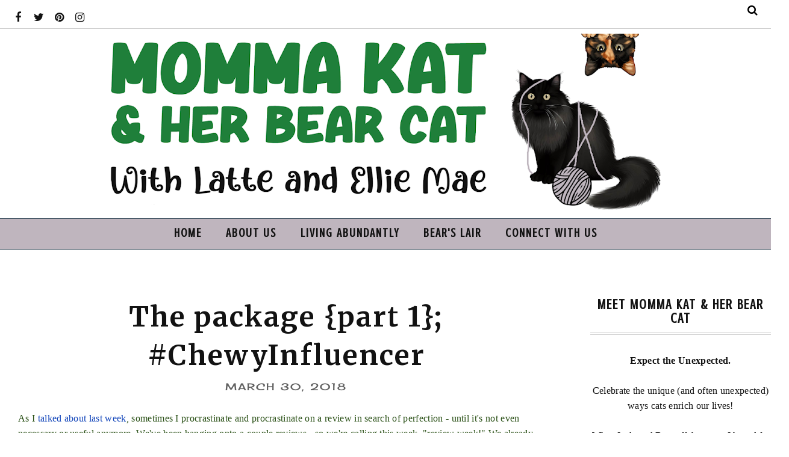

--- FILE ---
content_type: text/html; charset=UTF-8
request_url: https://www.mommakatandherbearcat.com/2018/03/the-package-part-1-chewyinfluencer.html
body_size: 65757
content:
<!DOCTYPE html>
<html class='v2' dir='ltr' xmlns='http://www.w3.org/1999/xhtml' xmlns:b='http://www.google.com/2005/gml/b' xmlns:data='http://www.google.com/2005/gml/data' xmlns:expr='http://www.google.com/2005/gml/expr'>
<head>
<!-- Google tag (gtag.js) -->
<script async='async' src='https://www.googletagmanager.com/gtag/js?id=G-7VRTDK6C9X'></script>
<script>
  window.dataLayer = window.dataLayer || [];
  function gtag(){dataLayer.push(arguments);}
  gtag('js', new Date());

  gtag('config', 'G-7VRTDK6C9X');
</script>
<!-- Google tag (gtag.js) -->
<script async='async' src='https://www.googletagmanager.com/gtag/js?id=G-KH3BDJKEVZ'></script>
<script>
  window.dataLayer = window.dataLayer || [];
  function gtag(){dataLayer.push(arguments);}
  gtag('js', new Date());

  gtag('config', 'G-KH3BDJKEVZ');
</script>
<style type='text/css'>@font-face{font-family:'Calligraffitti';font-style:normal;font-weight:400;font-display:swap;src:url(//fonts.gstatic.com/s/calligraffitti/v20/46k2lbT3XjDVqJw3DCmCFjE0vkFeOZdjppN_.woff2)format('woff2');unicode-range:U+0000-00FF,U+0131,U+0152-0153,U+02BB-02BC,U+02C6,U+02DA,U+02DC,U+0304,U+0308,U+0329,U+2000-206F,U+20AC,U+2122,U+2191,U+2193,U+2212,U+2215,U+FEFF,U+FFFD;}@font-face{font-family:'Cherry Cream Soda';font-style:normal;font-weight:400;font-display:swap;src:url(//fonts.gstatic.com/s/cherrycreamsoda/v21/UMBIrOxBrW6w2FFyi9paG0fdVdRciQd9A98ZD47H.woff2)format('woff2');unicode-range:U+0000-00FF,U+0131,U+0152-0153,U+02BB-02BC,U+02C6,U+02DA,U+02DC,U+0304,U+0308,U+0329,U+2000-206F,U+20AC,U+2122,U+2191,U+2193,U+2212,U+2215,U+FEFF,U+FFFD;}@font-face{font-family:'Chewy';font-style:normal;font-weight:400;font-display:swap;src:url(//fonts.gstatic.com/s/chewy/v18/uK_94ruUb-k-wn52KjI9OPec.woff2)format('woff2');unicode-range:U+0000-00FF,U+0131,U+0152-0153,U+02BB-02BC,U+02C6,U+02DA,U+02DC,U+0304,U+0308,U+0329,U+2000-206F,U+20AC,U+2122,U+2191,U+2193,U+2212,U+2215,U+FEFF,U+FFFD;}@font-face{font-family:'Crushed';font-style:normal;font-weight:400;font-display:swap;src:url(//fonts.gstatic.com/s/crushed/v32/U9Mc6dym6WXImTlFf1AVuaixPzHIug.woff2)format('woff2');unicode-range:U+0100-02BA,U+02BD-02C5,U+02C7-02CC,U+02CE-02D7,U+02DD-02FF,U+0304,U+0308,U+0329,U+1D00-1DBF,U+1E00-1E9F,U+1EF2-1EFF,U+2020,U+20A0-20AB,U+20AD-20C0,U+2113,U+2C60-2C7F,U+A720-A7FF;}@font-face{font-family:'Crushed';font-style:normal;font-weight:400;font-display:swap;src:url(//fonts.gstatic.com/s/crushed/v32/U9Mc6dym6WXImTlFf14VuaixPzE.woff2)format('woff2');unicode-range:U+0000-00FF,U+0131,U+0152-0153,U+02BB-02BC,U+02C6,U+02DA,U+02DC,U+0304,U+0308,U+0329,U+2000-206F,U+20AC,U+2122,U+2191,U+2193,U+2212,U+2215,U+FEFF,U+FFFD;}@font-face{font-family:'Lora';font-style:normal;font-weight:400;font-display:swap;src:url(//fonts.gstatic.com/s/lora/v37/0QI6MX1D_JOuGQbT0gvTJPa787weuxJMkq18ndeYxZ2JTg.woff2)format('woff2');unicode-range:U+0460-052F,U+1C80-1C8A,U+20B4,U+2DE0-2DFF,U+A640-A69F,U+FE2E-FE2F;}@font-face{font-family:'Lora';font-style:normal;font-weight:400;font-display:swap;src:url(//fonts.gstatic.com/s/lora/v37/0QI6MX1D_JOuGQbT0gvTJPa787weuxJFkq18ndeYxZ2JTg.woff2)format('woff2');unicode-range:U+0301,U+0400-045F,U+0490-0491,U+04B0-04B1,U+2116;}@font-face{font-family:'Lora';font-style:normal;font-weight:400;font-display:swap;src:url(//fonts.gstatic.com/s/lora/v37/0QI6MX1D_JOuGQbT0gvTJPa787weuxI9kq18ndeYxZ2JTg.woff2)format('woff2');unicode-range:U+0302-0303,U+0305,U+0307-0308,U+0310,U+0312,U+0315,U+031A,U+0326-0327,U+032C,U+032F-0330,U+0332-0333,U+0338,U+033A,U+0346,U+034D,U+0391-03A1,U+03A3-03A9,U+03B1-03C9,U+03D1,U+03D5-03D6,U+03F0-03F1,U+03F4-03F5,U+2016-2017,U+2034-2038,U+203C,U+2040,U+2043,U+2047,U+2050,U+2057,U+205F,U+2070-2071,U+2074-208E,U+2090-209C,U+20D0-20DC,U+20E1,U+20E5-20EF,U+2100-2112,U+2114-2115,U+2117-2121,U+2123-214F,U+2190,U+2192,U+2194-21AE,U+21B0-21E5,U+21F1-21F2,U+21F4-2211,U+2213-2214,U+2216-22FF,U+2308-230B,U+2310,U+2319,U+231C-2321,U+2336-237A,U+237C,U+2395,U+239B-23B7,U+23D0,U+23DC-23E1,U+2474-2475,U+25AF,U+25B3,U+25B7,U+25BD,U+25C1,U+25CA,U+25CC,U+25FB,U+266D-266F,U+27C0-27FF,U+2900-2AFF,U+2B0E-2B11,U+2B30-2B4C,U+2BFE,U+3030,U+FF5B,U+FF5D,U+1D400-1D7FF,U+1EE00-1EEFF;}@font-face{font-family:'Lora';font-style:normal;font-weight:400;font-display:swap;src:url(//fonts.gstatic.com/s/lora/v37/0QI6MX1D_JOuGQbT0gvTJPa787weuxIvkq18ndeYxZ2JTg.woff2)format('woff2');unicode-range:U+0001-000C,U+000E-001F,U+007F-009F,U+20DD-20E0,U+20E2-20E4,U+2150-218F,U+2190,U+2192,U+2194-2199,U+21AF,U+21E6-21F0,U+21F3,U+2218-2219,U+2299,U+22C4-22C6,U+2300-243F,U+2440-244A,U+2460-24FF,U+25A0-27BF,U+2800-28FF,U+2921-2922,U+2981,U+29BF,U+29EB,U+2B00-2BFF,U+4DC0-4DFF,U+FFF9-FFFB,U+10140-1018E,U+10190-1019C,U+101A0,U+101D0-101FD,U+102E0-102FB,U+10E60-10E7E,U+1D2C0-1D2D3,U+1D2E0-1D37F,U+1F000-1F0FF,U+1F100-1F1AD,U+1F1E6-1F1FF,U+1F30D-1F30F,U+1F315,U+1F31C,U+1F31E,U+1F320-1F32C,U+1F336,U+1F378,U+1F37D,U+1F382,U+1F393-1F39F,U+1F3A7-1F3A8,U+1F3AC-1F3AF,U+1F3C2,U+1F3C4-1F3C6,U+1F3CA-1F3CE,U+1F3D4-1F3E0,U+1F3ED,U+1F3F1-1F3F3,U+1F3F5-1F3F7,U+1F408,U+1F415,U+1F41F,U+1F426,U+1F43F,U+1F441-1F442,U+1F444,U+1F446-1F449,U+1F44C-1F44E,U+1F453,U+1F46A,U+1F47D,U+1F4A3,U+1F4B0,U+1F4B3,U+1F4B9,U+1F4BB,U+1F4BF,U+1F4C8-1F4CB,U+1F4D6,U+1F4DA,U+1F4DF,U+1F4E3-1F4E6,U+1F4EA-1F4ED,U+1F4F7,U+1F4F9-1F4FB,U+1F4FD-1F4FE,U+1F503,U+1F507-1F50B,U+1F50D,U+1F512-1F513,U+1F53E-1F54A,U+1F54F-1F5FA,U+1F610,U+1F650-1F67F,U+1F687,U+1F68D,U+1F691,U+1F694,U+1F698,U+1F6AD,U+1F6B2,U+1F6B9-1F6BA,U+1F6BC,U+1F6C6-1F6CF,U+1F6D3-1F6D7,U+1F6E0-1F6EA,U+1F6F0-1F6F3,U+1F6F7-1F6FC,U+1F700-1F7FF,U+1F800-1F80B,U+1F810-1F847,U+1F850-1F859,U+1F860-1F887,U+1F890-1F8AD,U+1F8B0-1F8BB,U+1F8C0-1F8C1,U+1F900-1F90B,U+1F93B,U+1F946,U+1F984,U+1F996,U+1F9E9,U+1FA00-1FA6F,U+1FA70-1FA7C,U+1FA80-1FA89,U+1FA8F-1FAC6,U+1FACE-1FADC,U+1FADF-1FAE9,U+1FAF0-1FAF8,U+1FB00-1FBFF;}@font-face{font-family:'Lora';font-style:normal;font-weight:400;font-display:swap;src:url(//fonts.gstatic.com/s/lora/v37/0QI6MX1D_JOuGQbT0gvTJPa787weuxJOkq18ndeYxZ2JTg.woff2)format('woff2');unicode-range:U+0102-0103,U+0110-0111,U+0128-0129,U+0168-0169,U+01A0-01A1,U+01AF-01B0,U+0300-0301,U+0303-0304,U+0308-0309,U+0323,U+0329,U+1EA0-1EF9,U+20AB;}@font-face{font-family:'Lora';font-style:normal;font-weight:400;font-display:swap;src:url(//fonts.gstatic.com/s/lora/v37/0QI6MX1D_JOuGQbT0gvTJPa787weuxJPkq18ndeYxZ2JTg.woff2)format('woff2');unicode-range:U+0100-02BA,U+02BD-02C5,U+02C7-02CC,U+02CE-02D7,U+02DD-02FF,U+0304,U+0308,U+0329,U+1D00-1DBF,U+1E00-1E9F,U+1EF2-1EFF,U+2020,U+20A0-20AB,U+20AD-20C0,U+2113,U+2C60-2C7F,U+A720-A7FF;}@font-face{font-family:'Lora';font-style:normal;font-weight:400;font-display:swap;src:url(//fonts.gstatic.com/s/lora/v37/0QI6MX1D_JOuGQbT0gvTJPa787weuxJBkq18ndeYxZ0.woff2)format('woff2');unicode-range:U+0000-00FF,U+0131,U+0152-0153,U+02BB-02BC,U+02C6,U+02DA,U+02DC,U+0304,U+0308,U+0329,U+2000-206F,U+20AC,U+2122,U+2191,U+2193,U+2212,U+2215,U+FEFF,U+FFFD;}@font-face{font-family:'Merriweather';font-style:normal;font-weight:700;font-stretch:100%;font-display:swap;src:url(//fonts.gstatic.com/s/merriweather/v33/u-4D0qyriQwlOrhSvowK_l5UcA6zuSYEqOzpPe3HOZJ5eX1WtLaQwmYiScCmDxhtNOKl8yDrOSAaGV31CPDaYKfFQn0.woff2)format('woff2');unicode-range:U+0460-052F,U+1C80-1C8A,U+20B4,U+2DE0-2DFF,U+A640-A69F,U+FE2E-FE2F;}@font-face{font-family:'Merriweather';font-style:normal;font-weight:700;font-stretch:100%;font-display:swap;src:url(//fonts.gstatic.com/s/merriweather/v33/u-4D0qyriQwlOrhSvowK_l5UcA6zuSYEqOzpPe3HOZJ5eX1WtLaQwmYiScCmDxhtNOKl8yDrOSAaEF31CPDaYKfFQn0.woff2)format('woff2');unicode-range:U+0301,U+0400-045F,U+0490-0491,U+04B0-04B1,U+2116;}@font-face{font-family:'Merriweather';font-style:normal;font-weight:700;font-stretch:100%;font-display:swap;src:url(//fonts.gstatic.com/s/merriweather/v33/u-4D0qyriQwlOrhSvowK_l5UcA6zuSYEqOzpPe3HOZJ5eX1WtLaQwmYiScCmDxhtNOKl8yDrOSAaG131CPDaYKfFQn0.woff2)format('woff2');unicode-range:U+0102-0103,U+0110-0111,U+0128-0129,U+0168-0169,U+01A0-01A1,U+01AF-01B0,U+0300-0301,U+0303-0304,U+0308-0309,U+0323,U+0329,U+1EA0-1EF9,U+20AB;}@font-face{font-family:'Merriweather';font-style:normal;font-weight:700;font-stretch:100%;font-display:swap;src:url(//fonts.gstatic.com/s/merriweather/v33/u-4D0qyriQwlOrhSvowK_l5UcA6zuSYEqOzpPe3HOZJ5eX1WtLaQwmYiScCmDxhtNOKl8yDrOSAaGl31CPDaYKfFQn0.woff2)format('woff2');unicode-range:U+0100-02BA,U+02BD-02C5,U+02C7-02CC,U+02CE-02D7,U+02DD-02FF,U+0304,U+0308,U+0329,U+1D00-1DBF,U+1E00-1E9F,U+1EF2-1EFF,U+2020,U+20A0-20AB,U+20AD-20C0,U+2113,U+2C60-2C7F,U+A720-A7FF;}@font-face{font-family:'Merriweather';font-style:normal;font-weight:700;font-stretch:100%;font-display:swap;src:url(//fonts.gstatic.com/s/merriweather/v33/u-4D0qyriQwlOrhSvowK_l5UcA6zuSYEqOzpPe3HOZJ5eX1WtLaQwmYiScCmDxhtNOKl8yDrOSAaFF31CPDaYKfF.woff2)format('woff2');unicode-range:U+0000-00FF,U+0131,U+0152-0153,U+02BB-02BC,U+02C6,U+02DA,U+02DC,U+0304,U+0308,U+0329,U+2000-206F,U+20AC,U+2122,U+2191,U+2193,U+2212,U+2215,U+FEFF,U+FFFD;}</style>
<style type='text/css'>
/* BLOGGER DEFAULT
=========================== */
.content-outer,.header-outer,.tabs-outer,.main-outer,.main-inner,.footer-outer,.post,.comments,.widget,.date-header,.inline-ad{position:relative;min-height:0;_position:static;_height:1%}.footer-outer{margin-bottom:-1px}.content-inner{padding:10px}.tabs-inner{padding:0 15px}.main-inner{padding:30px 0}.main-inner .column-center-inner,.main-inner .column-left-inner,.main-inner .column-right-inner{padding:0 15px}.footer-inner{padding:30px 15px}.section{margin:0 15px}.widget{margin:30px 0;_margin:0 0 10px}.section:first-child .widget:first-child{margin-top:0}.section:first-child #uds-searchControl+.widget{margin-top:0}.section:last-child .widget:last-child{margin-bottom:0}.tabs:first-child .widget{margin-bottom:0}body .navbar{height:30px;padding:0;margin:0}body .navbar .Navbar{position:absolute;z-index:10;left:0;width:100%;margin:0;padding:0;background:none;border:none}.header-inner .section{margin:0}.header-inner .widget{margin-left:30px;margin-right:30px}.header-inner .Header{margin:0}.header-inner .Header #header-inner{overflow:hidden}.header-inner .Header .titlewrapper{padding:22px 30px 0}.header-inner .Header .descriptionwrapper{padding:0 30px;margin-bottom:25px}.Header h1{margin-bottom:10px}.Header .description{margin:.5em 0 10px;padding:0 2px}a img{border:none;position:relative}h1,h2,h3,h4{margin:0;position:relative}h1 a:hover{text-decoration:none}h3 a:hover{text-decoration:none}.tabs .widget h2{display:none}.tabs .widget ul,.tabs .widget ul{margin:0;padding:0;overflow:hidden;list-style:none}.tabs .widget li,.tabs .widget li{margin:0;padding:0;float:left}.tabs .widget li a:hover{text-decoration:none}.widget{line-height:1.4}.widget ul{padding:0 0 0 1.25em;margin:0;line-height:1.2}.BlogList ul{padding:0}.BlogList li .blog-content{position:relative}.widget li,.BlogArchive #ArchiveList ul.flat li{padding:.25em 0;margin:0;text-indent:0}.widget .post-body ul{padding:0 2.5em;margin:.5em 0;line-height:1.4}.widget .post-body li{margin-bottom:.25em;padding-top:0;padding-bottom:0}.item-control{display:none}.item-control a,.item-action a{text-decoration:none !important}.widget-item-control{float:right;height:20px;margin-top:-20px;position:relative;z-index:10}.widget-item-control a{opacity:.5}.widget-item-control a:hover{opacity:1}.widget .widget-item-control a img{border:none;padding:none;background:none;-moz-box-shadow:none;-webkit-box-shadow:none;-ie-box-shadow:none;box-shadow:none}.post-body{width:100%;_overflow:hidden}.post-header,.post-footer{line-height:1.6}.post-footer-line>*{margin-right:1em}.post-footer-line>*:last-child{margin-right:0}.post-timestamp{margin-left:-1em}.post-footer-line>*:first-child{margin-left:0}.post .tr-caption-container{position:relative}.inline-ad{margin:2em 0;text-align:center;line-height:0}#comments .comment-author{padding-left:25px}.comment-body{margin:.5em 25px}.comment-footer{margin:.5em 25px 1.5em}.comment-body p{margin:0}#comments .avatar-comment-indent .comment-author{margin-left:-45px;padding-left:45px}.deleted-comment{font-style:italic;opacity:.5}.Profile img{margin:0 .75em .5em 0}.Profile .profile-datablock{margin:0 0 .5em}dt{font-weight:bold}table.section-columns td.first.columns-cell{border-left:none}#layout .header-outer,#layout .tabs-outer,#layout .main-outer,#layout .footer-outer{margin:5px 0}#layout .cap-top,#layout .cap-bottom{display:none}#layout .region-inner{padding:0 10px;margin:0}#layout .main-inner .column-center-inner,#layout .main-inner .column-left-inner,#layout .main-inner .column-right-inner{padding:0 5px}html{height:100%}body{min-height:100%;_height:100%;position:relative}.content{position:relative;word-wrap:break-word}.content-outer,.region-inner{min-height:0;margin:0 auto}.columns{zoom:1}.loading .columns{overflow:hidden}.columns-inner{_height:1%;min-height:0}.column-center-outer,.column-left-outer,.column-right-outer{position:relative;float:left;_display:inline;_overflow:hidden}.column-center-outer{width:100%}.column-left-outer{margin-left:-100%}.fauxcolumns{position:relative;_height:1%}.fauxcolumn-outer{position:absolute;top:0;bottom:0;height:expression(this.parentNode.offsetHeight + 'px');overflow:hidden}.fauxcolumn-outer .fauxborder-left,.fauxcolumn-outer .fauxborder-right,.fauxcolumn-inner{height:100%}.fauxcolumn-left-outer{left:0}.fauxcolumn-right-outer{right:0}.cap-top,.cap-bottom{position:relative;height:0;background-repeat:repeat-x}.cap-top .cap-left,.cap-top .cap-right,.cap-bottom .cap-left,.cap-bottom .cap-right{height:100%;background-repeat:no-repeat}.cap-top,.cap-top .cap-left{background-position:top left}.cap-bottom,.cap-bottom .cap-left{background-position:bottom left}.cap-top .cap-left,.cap-bottom .cap-left{float:left}.cap-top .cap-right{background-position:top right;float:right}.cap-bottom .cap-right{background-position:bottom right;float:right}.fauxborder-left{background-position:top left;background-repeat:repeat-y;position:relative;_height:1%}.fauxborder-right{background-position:top right;background-repeat:repeat-y;position:absolute;right:0;height:100%;_height:expression(this.parentNode.offsetHeight + 'px')}table.section-columns{border:none;table-layout:fixed;width:100%;position:relative}table.columns-2 td.columns-cell{width:50%}table.columns-3 td.columns-cell{width:33.33%}table.columns-4 td.columns-cell{width:25%}table.section-columns td.columns-cell{vertical-align:top}.body-fauxcolumns,.content-fauxcolumns{position:absolute;top:0;left:0;z-index:-1;height:100%;_height:expression(this.parentNode.offsetHeight + 'px');width:100%;overflow:hidden}.body-fauxcolumns .fauxcolumn-outer{width:100%}.content-fauxcolumns .fauxcolumn-outer{position:relative;overflow:visible;height:100%;margin:0 auto}.content-fauxcolumns .fauxcolumn-left{width:100%}section,nav,article,aside,hgroup,header,footer{display:block}time,mark{display:inline}.blog-list-container ul{padding-left:0}.blog-list-container ul li{padding-left:0;list-style:none;list-style-image:none;clear:left}.blog-list-container a{text-decoration:none}.blog-list-container a:hover{text-decoration:underline}.blog-list-container .blog-content{float:left;margin:0 0 5px 5px;text-indent:0;width:85%}.blog-list-container .blog-icon{float:left;margin-top:2px;vertical-align:top;text-indent:0;width:16px}.blog-list-container .item-thumbnail{float:left;margin:2px 5px 5px 0}.blog-list-container .item-time{font-size:95%;font-style:italic;clear:left}.blog-list-title{font-weight:bold}.blog-list-container .show-option{font-size:75%;text-align:right}.contact-form-widget{height:320;margin-left:0;max-width:250px;padding:0;padding-top:0;width:100%}.contact-form-success-message{background:#f9edbe;border:0 solid #f0c36d;bottom:0;box-shadow:0 2px 4px rgba(0,0,0,.2);color:#222;font-size:11px;line-height:19px;margin-left:0;opacity:1;position:static;text-align:center}.contact-form-error-message{background:#f9edbe;border:0 solid #f0c36d;bottom:0;box-shadow:0 2px 4px rgba(0,0,0,.2);color:#666;font-size:11px;font-weight:bold;line-height:19px;margin-left:0;opacity:1;position:static;text-align:center}.contact-form-success-message-with-border{background:#f9edbe;border:1px solid #f0c36d;bottom:0;box-shadow:0 2px 4px rgba(0,0,0,.2);color:#222;font-size:11px;line-height:19px;margin-left:0;opacity:1;position:static;text-align:center}.contact-form-error-message-with-border{background:#f9edbe;border:1px solid #f0c36d;bottom:0;box-shadow:0 2px 4px rgba(0,0,0,.2);color:#666;font-size:11px;font-weight:bold;line-height:19px;margin-left:0;opacity:1;position:static;text-align:center}.contact-form-cross{height:11px;margin:0 5px;vertical-align:-8.5%;width:11px}.contact-form-email,.contact-form-name{background:#fff;background-color:#fff;border:1px solid #d9d9d9;border-top:1px solid #c0c0c0;box-sizing:border-box;color:#333;display:inline-block;font-family:Arial,sans-serif;font-size:13px;height:24px;margin:0;margin-top:5px;padding:0;vertical-align:top}.contact-form-email-message{background:#fff;background-color:#fff;border:1px solid #d9d9d9;border-top:1px solid #c0c0c0;box-sizing:border-box;color:#333;display:inline-block;font-family:Arial,sans-serif;font-size:13px;margin:0;margin-top:5px;padding:0;vertical-align:top}.contact-form-email:hover,.contact-form-name:hover,.contact-form-email-message:hover{border:1px solid #b9b9b9;border-top:1px solid #a0a0a0;box-shadow:inset 0 1px 2px rgba(0,0,0,.1)}.contact-form-email:focus,.contact-form-name:focus,.contact-form-email-message:focus{border:1px solid #4d90fe;box-shadow:inset 0 1px 2px rgba(0,0,0,.3);outline:none}.contact-form-name,.contact-form-email,.contact-form-email-message{max-width:220px;width:100%}.contact-form-button{-webkit-border-radius:2px;-moz-border-radius:2px;-webkit-transition:all .218s;-moz-transition:all .218s;-o-transition:all .218s;-webkit-user-select:none;-moz-user-select:none;background-color:#f5f5f5;background-image:-webkit-gradient(linear,left top,left bottom,from(#f5f5f5),to(#f1f1f1));background-image:-webkit-linear-gradient(top,#f5f5f5,#f1f1f1);background-image:-moz-linear-gradient(top,#f5f5f5,#f1f1f1);background-image:-ms-linear-gradient(top,#f5f5f5,#f1f1f1);background-image:-o-linear-gradient(top,#f5f5f5,#f1f1f1);background-image:linear-gradient(top,#f5f5f5,#f1f1f1);border:1px solid #dcdcdc;border:1px solid rgba(0,0,0,.1);border-radius:2px;color:#444;cursor:default;display:inline-block;filter:progid:DXImageTransform.Microsoft.gradient(startColorStr='#f5f5f5',EndColorStr='#f1f1f1');font-family:"Arial","Helvetica",sans-serif;font-size:11px;font-weight:bold;height:24px;line-height:24px;margin-left:0;min-width:54px;*min-width:70px;padding:0 8px;text-align:center;transition:all .218s}.contact-form-button:hover,.contact-form-button.hover{-moz-box-shadow:0 1px 1px rgba(0,0,0,.1);-moz-transition:all 0;-o-transition:all 0;-webkit-box-shadow:0 1px 1px rgba(0,0,0,.1);-webkit-transition:all 0;background-color:#f8f8f8;background-image:-webkit-gradient(linear,left top,left bottom,from(#f8f8f8),to(#f1f1f1));background-image:-webkit-linear-gradient(top,#f8f8f8,#f1f1f1);background-image:-moz-linear-gradient(top,#f8f8f8,#f1f1f1);background-image:-ms-linear-gradient(top,#f8f8f8,#f1f1f1);background-image:-o-linear-gradient(top,#f8f8f8,#f1f1f1);background-image:linear-gradient(top,#f8f8f8,#f1f1f1);border:1px solid #c6c6c6;box-shadow:0 1px 1px rgba(0,0,0,.1);color:#222;filter:progid:DXImageTransform.Microsoft.gradient(startColorStr='#f8f8f8',EndColorStr='#f1f1f1');transition:all 0}.contact-form-button.focus,.contact-form-button.right.focus,.contact-form-button.mid.focus,.contact-form-button.left.focus{border:1px solid #4d90fe;outline:none;z-index:4 !important}.contact-form-button-submit:focus,.contact-form-button-submit.focus{-moz-box-shadow:inset 0 0 0 1px rgba(255,255,255,.5);-webkit-box-shadow:inset 0 0 0 1px rgba(255,255,255,.5);box-shadow:inset 0 0 0 1px rgba(255,255,255,.5)}.contact-form-button-submit:focus,.contact-form-button-submit.focus{border-color:#404040}.contact-form-button-submit:focus:hover,.contact-form-button-submit.focus:hover{-moz-box-shadow:inset 0 0 0 1px #fff,0 1px 1px rgba(0,0,0,.1);-webkit-box-shadow:inset 0 0 0 1px #fff,0 1px 1px rgba(0,0,0,.1);box-shadow:inset 0 0 0 1px #fff,0 1px 1px rgba(0,0,0,.1)}.contact-form-button-submit{background-color:#666;background-image:-webkit-gradient(linear,left top,left bottom,from(#777),to(#555));background-image:-webkit-linear-gradient(top,#777,#555);background-image:-moz-linear-gradient(top,#777,#555);background-image:-ms-linear-gradient(top,#777,#555);background-image:-o-linear-gradient(top,#777,#555);background-image:linear-gradient(top,#777,#555);border:1px solid #505050;color:#fff;filter:progid:DXImageTransform.Microsoft.gradient(startColorStr='#777777',EndColorStr='#555555')}.contact-form-button-submit:hover{background-color:#555;background-image:-webkit-gradient(linear,left top,left bottom,from(#666),to(#444));background-image:-webkit-linear-gradient(top,#666,#444);background-image:-moz-linear-gradient(top,#666,#444);background-image:-ms-linear-gradient(top,#666,#444);background-image:-o-linear-gradient(top,#666,#444);background-image:linear-gradient(top,#666,#444);border:1px solid #404040;color:#fff;filter:progid:DXImageTransform.Microsoft.gradient(startColorStr='#666666',EndColorStr='#444444')}.contact-form-button-submit:active,.contact-form-button-submit:focus:active,.contact-form-button-submit.focus:active{-webkit-box-shadow:inset 0 1px 2px rgba(0,0,0,.3);-moz-box-shadow:inset 0 1px 2px rgba(0,0,0,.3);box-shadow:inset 0 1px 2px rgba(0,0,0,.3)}.contact-form-button-submit{background-color:#4d90fe;background-image:-webkit-gradient(linear,left top,left bottom,from(#4d90fe),to(#4787ed));background-image:-webkit-linear-gradient(top,#4d90fe,#4787ed);background-image:-moz-linear-gradient(top,#4d90fe,#4787ed);background-image:-ms-linear-gradient(top,#4d90fe,#4787ed);background-image:-o-linear-gradient(top,#4d90fe,#4787ed);background-image:linear-gradient(top,#4d90fe,#4787ed);border-color:#3079ed;filter:progid:DXImageTransform.Microsoft.gradient(startColorStr='#4d90fe',EndColorStr='#4787ed')}.contact-form-button-submit:hover{background-color:#357ae8;background-image:-webkit-gradient(linear,left top,left bottom,from(#4d90fe),to(#357ae8));background-image:-webkit-linear-gradient(top,#4d90fe,#357ae8);background-image:-moz-linear-gradient(top,#4d90fe,#357ae8);background-image:-ms-linear-gradient(top,#4d90fe,#357ae8);background-image:-o-linear-gradient(top,#4d90fe,#357ae8);background-image:linear-gradient(top,#4d90fe,#357ae8);border-color:#2f5bb7;filter:progid:DXImageTransform.Microsoft.gradient(startColorStr='#4d90fe',EndColorStr='#357ae8')}.contact-form-button.disabled,.contact-form-button.disabled:hover,.contact-form-button.disabled:active{background:none;border:1px solid #f3f3f3;border:1px solid rgba(0,0,0,.05);color:#b8b8b8;cursor:default;pointer-events:none}.contact-form-button-submit.disabled,.contact-form-button-submit.disabled:hover,.contact-form-button-submit.disabled:active{-ms-filter:"progid:DXImageTransform.Microsoft.Alpha(Opacity=50)";background-color:#666;border:1px solid #505050;color:#fff;filter:alpha(opacity=50);opacity:.5}.contact-form-button-submit.disabled,.contact-form-button-submit.disabled:hover,.contact-form-button-submit.disabled:active{background-color:#4d90fe;border-color:#3079ed}div.gsc-control{width:100%}.cse-status{color:#676767;font-size:11px;margin:10px;padding:4px}#uds-searchControl{position:relative}#uds-searchClearResults{position:absolute;top:15px;right:-3px;display:none;border-width:1px;border-style:solid;padding:0;height:9px;width:9px}#uds-searchControl .gsc-results{padding:1em 1em 0 1em;margin:0 0 2em;border-width:1px;border-style:solid;width:auto}#uds-searchControl .gsc-resultsHeader{display:none}#uds-searchControl .gsc-tabsArea{float:left;position:relative;top:1px;padding-right:10px}#uds-searchControl .gsc-tabHeader{float:left;line-height:1.7}#uds-searchControl .gsc-tabHeader.gsc-tabhActive{border-width:2px 1px 0 1px;border-style:solid;font-weight:bold}#uds-searchControl .gsc-tabHeader.gsc-tabhInactive{border-width:0;border-style:solid;padding-top:2px}#uds-searchControl .gsc-resultsbox-visible{clear:left}#uds-searchControl .gs-result .gs-title,#uds-searchControl .gsc-results .gsc-trailing-more-results{line-height:1.5em}#uds-searchControl .gs-relativePublishedDate,#uds-searchControl .gs-publishedDate{line-height:1.3em}#uds-searchControl .gs-result a.gs-visibleUrl,#uds-searchControl .gs-result .gs-visibleUrl{line-height:1.3em;font-size:95%}#uds-searchControl .gs-result .gs-snippet{margin:.25em 0;line-height:1.2em}#uds-searchControl .gs-no-results-result .gs-snippet,#uds-searchControl .gs-error-result .gs-snippet{border:none;background-color:transparent;font-style:italic}.Example{}.FollowByEmail .follow-by-email-inner{position:relative}.FollowByEmail .follow-by-email-inner span{display:block;position:relative;margin-right:74px}.FollowByEmail .follow-by-email-inner input{font-family:arial,sans-serif}.FollowByEmail .follow-by-email-inner::-webkit-input-placeholder,.FollowByEmail .follow-by-email-inner input:-moz-placeholder{font-size:13px;font-family:arial,sans-serif;color:#999}.FollowByEmail .follow-by-email-inner .follow-by-email-address{width:100%;height:22px;font-size:13px;border:1px inset}.FollowByEmail .follow-by-email-inner .follow-by-email-submit{width:60px;margin:0;margin-left:8px;border:0;border-radius:2px;-moz-border-radius:2px;background:#000 ;background:rgba(0,0,0,.6);color:#fff;cursor:pointer;font-size:13px;height:26px;z-index:0}.FollowByEmail .widget-item-control{margin-top:5px}a.follower-link{cursor:pointer}a.next-page-link{cursor:pointer}.follower{width:32px;height:32px;float:left;margin:2px}.follower img{width:32px;clip:rect(0,32px,32px,0);position:absolute}div.clear{clear:both}.label-size-1{font-size:80%;filter:alpha(80);opacity:.8}.label-size-2{font-size:90%;filter:alpha(90);opacity:.9}.label-size-3{font-size:100%}.label-size-4{font-size:120%}.label-size-5{font-size:160%}.cloud-label-widget-content{text-align:justify}.label-count{white-space:nowrap}.label-size{line-height:1.2}.quickedit{cursor:pointer}.Navbar iframe{display:block}#navbar-iframe{display:block;height:30px}.crosscol .PageList UL,.footer .PageList UL{list-style:none;margin:0;padding:0}.crosscol .PageList LI,.footer .PageList LI{list-style:none;float:left;padding-right:.75em;margin:.75em;background:none}.crosscol .PageList H2{display:none}.PageList LI A{font-weight:normal}.PageList LI.selected A{font-weight:bold;text-decoration:none}.PlusBadge{}.PlusFollowers{}.PlusOne{}.profile-img{float:left;margin:0 5px 5px}.profile-data{margin:0}.profile-datablock{margin:.5em 0}.profile-name-link{background:no-repeat left top;box-sizing:border-box;display:inline-block;max-width:100%;min-height:20px;padding-left:20px}.profile-textblock{margin:.5em 0}.skip-navigation{background-color:#fff;box-sizing:border-box;color:#000;display:block;height:0;left:0;line-height:50px;overflow:hidden;padding-top:0;position:fixed;text-align:center;top:0;transition:box-shadow .3s,height .3s,padding-top .3s;width:100%;z-index:900}.skip-navigation:focus{box-shadow:0 4px 5px 0 rgba(0,0,0,.14),0 1px 10px 0 rgba(0,0,0,.12),0 2px 4px -1px rgba(0,0,0,.2);height:50px}#main{outline:none}body{overflow-wrap:break-word;word-break:break-word;word-wrap:break-word}.hidden{display:none}.invisible{visibility:hidden}.container:after,.float-container:after{clear:both;content:"";display:table}.clearboth{clear:both}.dim-overlay{background-color:rgba(0,0,0,.54);height:100vh;left:0;position:fixed;top:0;width:100%}#sharing-dim-overlay{background-color:transparent}.main-heading{position:absolute;clip:rect(1px,1px,1px,1px);padding:0;border:0;height:1px;width:1px;overflow:hidden}.loading-spinner-large{animation:mspin-rotate 1568.63ms infinite linear;height:48px;overflow:hidden;position:absolute;width:48px;z-index:200}.loading-spinner-large>div{animation:mspin-revrot 5332ms infinite steps(4)}.loading-spinner-large>div>div{animation:mspin-singlecolor-large-film 1333ms infinite steps(81);background-size:100%;height:48px;width:3888px}.mspin-black-large>div>div,.mspin-grey_54-large>div>div{background-image:url(https://www.blogblog.com/indie/mspin_black_large.svg)}.mspin-white-large>div>div{background-image:url(https://www.blogblog.com/indie/mspin_white_large.svg)}.mspin-grey_54-large{opacity:.54}@keyframes mspin-singlecolor-large-film{from{transform:translateX(0)}to{transform:translateX(-3888px)}}@keyframes mspin-rotate{from{transform:rotate(0)}to{transform:rotate(360deg)}}@keyframes mspin-revrot{from{transform:rotate(0)}to{transform:rotate(-360deg)}}input::-ms-clear{display:none}.blogger-logo,.svg-icon-24.blogger-logo{fill:#ff9800;opacity:1}.widget.Sharing .sharing-button{display:none}.widget.Sharing .sharing-buttons li{padding:0}.widget.Sharing .sharing-buttons li span{display:none}.post-share-buttons{position:relative}.share-buttons .svg-icon-24,.centered-bottom .share-buttons .svg-icon-24{fill:#000}.sharing-open.touch-icon-button:focus .touch-icon,.sharing-open.touch-icon-button:active .touch-icon{background-color:transparent}.share-buttons{background-color:#fff;border-radius:2px;box-shadow:0 2px 2px 0 rgba(0,0,0,.14),0 3px 1px -2px rgba(0,0,0,.2),0 1px 5px 0 rgba(0,0,0,.12);color:#000;list-style:none;margin:0;padding:8px 0;position:absolute;top:-11px;min-width:200px;z-index:101}.share-buttons.hidden{display:none}.sharing-button{background:transparent;border:none;margin:0;outline:none;padding:0;cursor:pointer}.share-buttons li{margin:0;height:48px}.share-buttons li:last-child{margin-bottom:0}.share-buttons li .sharing-platform-button{box-sizing:border-box;cursor:pointer;display:block;height:100%;margin-bottom:0;padding:0 16px;position:relative;width:100%}.share-buttons li .sharing-platform-button:focus,.share-buttons li .sharing-platform-button:hover{background-color:rgba(128,128,128,.1);outline:none}.share-buttons li svg[class^="sharing-"],.share-buttons li svg[class*=" sharing-"]{position:absolute;top:10px}.share-buttons li span.sharing-platform-button,.share-buttons li span.sharing-platform-button{position:relative;top:0}.share-buttons li .platform-sharing-text{display:block;font-size:16px;line-height:48px;white-space:nowrap}.share-buttons li .platform-sharing-text{margin-right:56px}.slideshow-status{color:#676767;font-size:11px;margin:10px;padding:4px}.slideshow-wrapper{display:inline-block;position:relative;width:100%}.slideshow-wrapper:after{content:'';display:block;margin-top:100%}.slideshow-spacer{margin:auto}.slideshow-container{bottom:0;left:0;position:absolute;right:0;top:0}img.gsc-branding-img-noclear{display:inline}.slideshow-container img{display:inline}.Stats .counter-wrapper{display:inline-block;font-size:24px;font-weight:bold;height:30px;line-height:30px;vertical-align:top;direction:ltr}.Stats img{margin-right:10px;vertical-align:top}.Stats .graph-counter-wrapper{color:#fff}.Stats .digit{background:url(https://www.blogger.com/img/widgets/stats-flipper.png) no-repeat left !important;border:1px solid #fff;display:inline-block;height:28px;line-height:28px;margin-left:-1px;position:relative;text-align:center;width:22px}.Stats .blind-plate{border-bottom:1px solid #fff;border-top:1px solid #000;filter:alpha(opacity=65);height:0;left:0;opacity:.65;position:absolute;top:13px;width:22px}.Stats .stage-0{background-position:0 0 !important}.Stats .stage-1{background-position:-22px 0 !important}.Stats .stage-2{background-position:-44px 0 !important}.Stats .stage-3{background-position:-66px 0 !important}#Stats1_content{text-align:center;}.widget.Subscribe{position:static}.widget.Subscribe .widget-content{zoom:1}.subscribe-feed-title{float:left}.subscribe{cursor:pointer;color:#999}.subscribe a{color:#999}.subscribe-wrapper{margin:.5em;padding:0;position:relative;zoom:1}div.subscribe{cursor:pointer;margin:0;padding:0;text-align:left;width:144px}div.subscribe div.top{filter:progid:DXImageTransform.Microsoft.AlphaImageLoader(src='https://resources.blogblog.com/img/widgets/s_top.png',sizingMethod='crop');font-size:1em;padding:4px 0 1px;width:144px}html>body div.subscribe div.top{background:url(https://resources.blogblog.com/img/widgets/s_top.png) top left no-repeat}span.inner{margin:0;padding:0}div.subscribe div.top span.inner{margin:0 5px}.feed-icon{vertical-align:baseline;display:inline}div.subscribe div.bottom{filter:progid:DXImageTransform.Microsoft.AlphaImageLoader(src='https://resources.blogblog.com/img/widgets/s_bottom.png',sizingMethod='crop');font-size:3px;height:3px;line-height:0}.subscribe-wrapper .expanded{position:absolute;top:0;z-index:20}html>body div.subscribe div.bottom{background:url(https://resources.blogblog.com/img/widgets/s_bottom.png) bottom left no-repeat;margin-bottom:0;padding-bottom:0;width:144px}.feed-reader-links{list-style:none;margin:10px 20px;padding:0;position:relative}.subscribe-dropdown-arrow{float:right;margin-right:6px;margin-top:4px}.feed-reader-links{list-style:none;margin:0;padding:0}a.feed-reader-link{display:block;font-weight:normal;margin:.5em;text-decoration:none;z-index:1000}.feed-reader-link img{border:0;display:inline}.Translate a.goog-te-menu-value{text-decoration:none}.Translate .goog-te-menu-value span{color:#000}.Translate .goog-te-gadget a:link.goog-logo-link{font-size:12px;font-weight:bold;color:#444;text-decoration:none}.Translate .goog-te-combo{background-color:#f5f5f5;color:#444;border:1px solid #dcdcdc;padding:6px;font-family:Arial,Helvetica,sans-serif}div.floatingPlayer_ytvb div.playerInnerBox_ytvb .player_ytvb{width:320px;height:260px}.videoBar-status{color:#676767;font-size:11px;margin:10px;padding:4px}.videoBar-container{margin:auto;text-transform:none;font-family:Arial,sans-serif;letter-spacing:normal;word-spacing:normal;clear:both}.wikipedia-search-main-container{max-width:350px}.wikipedia-search-wiki-link{vertical-align:middle;width:8%}.wikipedia-search-input{border:1px solid #d9d9d9;border-top:1px solid #c0c0c0;-webkit-box-sizing:border-box;-moz-box-sizing:border-box;-ms-box-sizing:border-box;box-sizing:border-box;height:28px;padding-left:4px;vertical-align:top;width:60%}.wikipedia-search-input:hover{border:1px solid #b9b9b9;border-top:1px solid #a0a0a0;-webkit-box-shadow:inset 0 1px 2px rgba(0,0,0,.1);-moz-box-shadow:inset 0 1px 2px rgba(0,0,0,.1);-ms-box-shadow:inset 0 1px 2px rgba(0,0,0,.1);box-shadow:inset 0 1px 2px rgba(0,0,0,.1)}.wikipedia-search-input:focus{border:1px solid #4d90fe;-webkit-box-shadow:inset 0 1px 2px rgba(0,0,0,.3);-moz-box-shadow:inset 0 1px 2px rgba(0,0,0,.3);-ms-box-shadow:inset 0 1px 2px rgba(0,0,0,.3);box-shadow:inset 0 1px 2px rgba(0,0,0,.3);outline:none}.wikipedia-search-form{margin:0;overflow:hidden;padding-bottom:0;padding-left:6px}.wikipedia-search-results-header{border-bottom:1px solid #ebebeb;display:none;font-weight:bold;height:19px;padding-top:3px}.wikipedia-search-button{background-color:#4d90fe;background-image:url(//www.blogger.com/img/anon16-rounded.gif/img/widgets/icon_wikipedia_search.png);background-position:center;background-repeat:no-repeat;border:1px solid #3079ed;-webkit-border-radius:2px;-moz-border-radius:2px;-ms-border-radius:2px;border-radius:2px;color:transparent;font-size:11px;font-weight:bold;height:28px;text-align:center;width:38px}.wikipedia-search-button:hover{background-color:#357ae8;border:1px solid #2f5bb7;color:transparent}.wikipedia-search-button:focus{-webkit-box-shadow:inset 0 0 0 1px #fff;-moz-box-shadow:inset 0 0 0 1px #fff;-ms-box-shadow:inset 0 0 0 1px #fff;box-shadow:inset 0 0 0 1px #fff}.wikipedia-search-results{color:#dd4b39;padding-top:2px}.wikipedia-search-result-link a:link,.wikipedia-search-more a:visited,.wikipedia-search-result-link a:visited{text-decoration:none}.wikipedia-search-more a:hover,.wikipedia-search-result-link a:hover,.wikipedia-search-more a:active,.wikipedia-search-result-link a:active{text-decoration:underline}.wikipedia-search-more a:link{text-decoration:none}.wikipedia-search-main-container{padding-top:5px}.wikipedia-searchtable{position:relative;right:6px}.wikipedia-search-bar{white-space:nowrap}.wikipedia-icon{padding-bottom:5px}.wikipedia-input-box{padding:0 2px}#ArchiveList .toggle{cursor:pointer;font-family:Arial,sans-serif}#ArchiveList .toggle-open{_font-size:1.7em;line-height:.6em}#ArchiveList{text-align:left}#ArchiveList a.post-count-link,#ArchiveList a.post-count-link:link,#ArchiveList a.post-count-link:visited{text-decoration:none}#ArchiveList a.toggle,#ArchiveList a.toggle:link,#ArchiveList a.toggle:visited,#ArchiveList a.toggle:hover{color:inherit;text-decoration:none}.BlogArchive #ArchiveList ul li{background:none;list-style:none;list-style-image:none;list-style-position:outside;border-width:0;padding-left:15px;text-indent:-15px;margin:.25em 0;background-image:none}.BlogArchive #ArchiveList ul ul li{padding-left:1.2em}.BlogArchive #ArchiveList ul{margin:0;padding:0;list-style:none;list-style-image:none;border-width:0}.BlogArchive #ArchiveList ul.posts li{padding-left:1.3em}#ArchiveList .collapsed ul{display:none}.post-footer abbr{border:none}.author-profile{margin:5px 5px 0 0;overflow:hidden}.author-profile img{border:1px solid #efefef;float:left;margin-right:5px}#blog-pager-newer-link{float:left}#blog-pager-older-link{float:right}#blog-pager{text-align:center;overflow:hidden}.backlink-toggle-zippy{padding-right:11px;margin-right:.1em;cursor:pointer;cursor:hand;background:url(https://resources.blogblog.com/img/triangle_ltr.gif) no-repeat left center}.expanded-backlink .backlink-toggle-zippy{background-image:url("https://resources.blogblog.com/img/triangle_open.gif")}.collapsed-backlink .collapseable{display:none}.reactions-label{margin:3px 0 0 0}.reactions-label-cell{line-height:2.3em}.reactions-iframe{background:transparent;height:2.3em;width:100%;border:0}#comment-actions{background:transparent;border:0;padding:0;position:absolute;height:25px}#comments .blogger-comment-icon,.blogger-comment-icon{line-height:16px;background:url(//www.blogger.com/img/b16-rounded.gif) left no-repeat;padding-left:20px}#comments .openid-comment-icon,.openid-comment-icon{line-height:16px;background:url(//www.blogger.com/img/openid16-rounded.gif) left no-repeat;padding-left:20px}#comments .anon-comment-icon,.anon-comment-icon{line-height:16px;background:url(//www.blogger.com/img/anon16-rounded.gif) left no-repeat;padding-left:20px}.comment-form{clear:both;_width:410px}.comment-link{white-space:nowrap}.paging-control-container{float:right;margin:0 6px 0 0;font-size:80%}.unneeded-paging-control{visibility:hidden}#comments-block .avatar-image-container img{-ms-interpolation-mode:bicubic;border:1px solid #ccc;float:right}#comments-block .avatar-image-container.avatar-stock img{border-width:0;padding:1px}#comments-block .avatar-image-container{height:37px;left:-45px;position:absolute;width:37px}#comments-block.avatar-comment-indent{margin-left:45px;position:relative}#comments-block.avatar-comment-indent dd{margin-left:0}iframe.avatar-hovercard-iframe{border:0 none;padding:0;width:25em;height:9.4em;margin:.5em}.comments{clear:both;margin-top:10px;margin-bottom:0}.comments .comments-content{margin-bottom:16px}.comments .comment .comment-actions a{padding-right:5px;padding-top:5px}.comments .comment .comment-actions a:hover{text-decoration:underline}.comments .comments-content .comment-thread ol{list-style-type:none;padding:0;text-align:left}.comments .comments-content .inline-thread{padding:.5em 1em}.comments .comments-content .comment-thread{margin:8px 0}.comments .comments-content .comment-thread:empty{display:none}.comments .comments-content .comment-replies{margin-left:36px;margin-top:1em}.comments .comments-content .comment{margin-bottom:16px;padding-bottom:8px}.comments .comments-content .comment:first-child{padding-top:16px}.comments .comments-content .comment:last-child{border-bottom:0;padding-bottom:0}.comments .comments-content .comment-body{position:relative}.comments .comments-content .user{font-style:normal;font-weight:bold}.comments .comments-content .icon.blog-author{display:inline-block;height:18px;margin:0 0 -4px 6px;width:18px}.comments .comments-content .datetime{margin-left:6px}.comments .comments-content .comment-header,.comments .comments-content .comment-content{margin:0 0 8px}.comments .comments-content .comment-content{text-align:justify}.comments .comments-content .owner-actions{position:absolute;right:0;top:0}.comments .comments-replybox{border:none;height:250px;width:100%}.comments .comment-replybox-single{margin-left:48px;margin-top:5px}.comments .comment-replybox-thread{margin-top:5px}.comments .comments-content .loadmore a{display:block;padding:10px 16px;text-align:center}.comments .thread-toggle{cursor:pointer;display:inline-block}.comments .continue{cursor:pointer}.comments .continue a{display:block;font-weight:bold;padding:.5em}.comments .comments-content .loadmore{cursor:pointer;margin-top:3em;max-height:3em}.comments .comments-content .loadmore.loaded{max-height:0;opacity:0;overflow:hidden}.comments .thread-chrome.thread-collapsed{display:none}.comments .thread-toggle{display:inline-block}.comments .thread-toggle .thread-arrow{display:inline-block;height:6px;margin:.3em;overflow:visible;padding-right:4px;width:7px}.comments .thread-expanded .thread-arrow{background:url("[data-uri]") no-repeat scroll 0 0 transparent}.comments .thread-collapsed .thread-arrow{background:url("[data-uri]") no-repeat scroll 0 0 transparent}.comments .avatar-image-container{float:left;max-height:36px;overflow:hidden;width:36px}.comments .avatar-image-container img{max-width:36px}.comments .comment-block{margin-left:48px;position:relative}@media screen and (max-device-width:480px){.comments .comments-content .comment-replies{margin-left:0}}table.tr-caption-container{padding:4px;margin-bottom:.5em}td.tr-caption{font-size:80%}.icon-action{border-style:none !important;margin:0 0 0 .5em !important;vertical-align:middle}.comment-action-icon{width:13px;height:13px;margin-top:3px}.delete-comment-icon{background:url(//www.blogger.com/img/icon_delete13.gif) no-repeat left;padding:7px}#comment-popup{position:absolute;visibility:hidden;width:100px;height:20px}@media all{.BLOG_mobile_video_class{display:none}}@media handheld{.BLOG_mobile_video_class{display:inline}.BLOG_video_class{display:none}}.post-share-buttons{display:inline-block;margin-top:.5em;vertical-align:middle}.share-button{width:20px;height:20px;background:url(//www.blogger.com/img/share_buttons_20_3.png) no-repeat left !important;overflow:hidden;margin-left:-1px;position:relative}.dummy-container,.google-plus-share-container{vertical-align:top;padding-left:.3em}a:hover.share-button{text-decoration:none;z-index:1}.share-button-link-text{display:block;text-indent:-9999px}.sb-email{background-position:0 0 !important}a:hover.sb-email{background-position:0 -20px !important}a:active.sb-email{background-position:0 -40px !important}.sb-blog{background-position:-20px 0 !important}a:hover.sb-blog{background-position:-20px -20px !important}a:active.sb-blog{background-position:-20px -40px !important}.sb-twitter{background-position:-40px 0 !important}a:hover.sb-twitter{background-position:-40px -20px !important}a:active.sb-twitter{background-position:-40px -40px !important}.sb-facebook{background-position:-60px 0 !important}a:hover.sb-facebook{background-position:-60px -20px !important}a:active.sb-facebook{background-position:-60px -40px !important}.sb-buzz{display:none !important}.sb-pinterest{background-position:-100px 0 !important}a:hover.sb-pinterest{background-position:-100px -20px !important}a:active.sb-pinterest{background-position:-100px -40px !important}.sb-google{background:url(//www.blogger.com/img/plusone/plusonepreview.png) no-repeat;height:20px;vertical-align:top;width:82px}.goog-inline-block{position:relative;display:-moz-inline-box;display:inline-block}* html .goog-inline-block{display:inline}*:first-child+html .goog-inline-block{display:inline}.goog-custom-button{margin:2px;border:0;padding:0;font-family:Arial,sans-serif;color:#000;text-decoration:none;list-style:none;vertical-align:middle;cursor:default;outline:none}.goog-custom-button-outer-box,.goog-custom-button-inner-box{border-style:solid;border-color:transparent;vertical-align:top}.goog-custom-button-checked .goog-custom-button-outer-box,.goog-custom-button-checked .goog-custom-button-inner-box{border-color:#ccc}.goog-custom-button-outer-box{margin:0;border-width:1px 0;padding:0}.goog-custom-button-inner-box{-moz-box-orient:vertical;margin:0 -1px;border-width:0 1px;padding:3px 4px;white-space:nowrap}* html .goog-custom-button-inner-box{left:-1px}* html .goog-custom-button-rtl .goog-custom-button-outer-box{left:-1px}* html .goog-custom-button-rtl .goog-custom-button-inner-box{right:auto}*:first-child+html .goog-custom-button-inner-box{left:-1px}*:first-child+html .goog-custom-button-rtl .goog-custom-button-inner-box{left:1px}::root .goog-custom-button,::root .goog-custom-button-outer-box{line-height:0}::root .goog-custom-button-inner-box{line-height:normal}.goog-custom-button-active,.goog-custom-button-checked{background-color:#faf6bc;background-position:bottom left}.blog-mobile-link{padding:15px}#mobile-share-button{height:18px;padding:1px 10px;text-align:center;vertical-align:top;margin:0}#mobile-share-button a{display:block;height:100%;line-height:18px;width:100%}.mobile-share-panel-outer{background:#444}.mobile-share-panel-inner{background:#fff;border-bottom-left-radius:2px 2px;border-bottom-right-radius:2px 2px;border-radius:3px;-webkit-border-radius:3px;font-family:Arial;font-size:18px;color:#666}.mobile .mobile-share-panel-inner a{display:block;color:#666}.mobile-share-panel-title{background:#f5f5f5;border-bottom:1px solid #eee;border-top-left-radius:2px 2px;border-top-right-radius:2px 2px;height:25px;line-height:25px;padding:10px 10px 10px 20px}.mobile a.mobile-share-panel-button{background:#fff url(//www.blogger.com/img/mobile_share_icons4.png) no-repeat left !important;border-bottom:1px solid #eee;height:50px;line-height:30px;padding:10px 0 10px 65px;width:100%;-webkit-box-sizing:border-box}.mobile-share-panel-button-close{font-size:26px;float:right;height:25px;line-height:25px;text-align:center;width:25px}.mobile a.mobile-share-panel-button-email{background-position:10px 0 !important}.mobile a.mobile-share-panel-button-facebook{background-position:10px -50px !important}.mobile a.mobile-share-panel-button-twitter{background-position:10px -100px !important}.mobile a.mobile-share-panel-button-googleplus{background:#fff url(https://lh3.googleusercontent.com/blogger_img_proxy/AEn0k_ug72YnjKdICCR85JuumqwpLcVV27yh-goXnNq8DRiuN79H2jMgBEWKAcBncuXLjoc8uomDsAeHtjGT4KoJpse291F9mu3In7eXQyIAHxJc5UeQBQ=s0-d) no-repeat left !important;background-position:19px 9px !important}.mobile a.mobile-share-panel-button-buzz{background-position:10px -150px !important;border-bottom-left-radius:2px 2px;border-bottom-right-radius:2px 2px}.svg-icon-24{height:24px;width:24px}form.gsc-search-box{font-size:13px;margin-top:0;margin-right:0;margin-bottom:4px;margin-left:0;width:100%}table.gsc-search-box{border-style:none;border-width:0;border-spacing:0 0;width:100%;margin-bottom:2px}table.gsc-search-box td{vertical-align:middle}table.gsc-search-box td.gsc-input{padding-right:12px}td.gsc-search-button{width:1%}td.gsc-clear-button{width:14px}input.gsc-search-button{margin-left:2px}input.gsc-input{padding:1px 6px;border:1px solid #ddd;width:99%}
</style>
<meta CONTENT='IE=edge' HTTP-EQUIV='X-UA-Compatible'/>
<meta content='width=device-width,initial-scale=1.0,minimum-scale=1.0,maximum-scale=1.0' name='viewport'/>
<link HREF='https://fonts.googleapis.com/css?family=Raleway:200,400,600' REL='stylesheet'/>
<link href='https://fonts.googleapis.com/css?family=Lora:400,400i,700,700i&subset=latin-ext' rel='stylesheet'/>
<link HREF='https://maxcdn.bootstrapcdn.com/font-awesome/4.7.0/css/font-awesome.min.css' REL='stylesheet'/>
<script src='//ajax.googleapis.com/ajax/libs/jquery/1.12.0/jquery.min.js'></script>
<script type='text/javascript'>
//<![CDATA[
/*! modernizr 3.5.0 (Custom Build) | MIT *
 * https://modernizr.com/download/?-mq-setclasses !*/
!function(e,n,t){function o(e,n){return typeof e===n}function a(){var e,n,t,a,s,i,r;for(var l in d)if(d.hasOwnProperty(l)){if(e=[],n=d[l],n.name&&(e.push(n.name.toLowerCase()),n.options&&n.options.aliases&&n.options.aliases.length))for(t=0;t<n.options.aliases.length;t++)e.push(n.options.aliases[t].toLowerCase());for(a=o(n.fn,"function")?n.fn():n.fn,s=0;s<e.length;s++)i=e[s],r=i.split("."),1===r.length?Modernizr[r[0]]=a:(!Modernizr[r[0]]||Modernizr[r[0]]instanceof Boolean||(Modernizr[r[0]]=new Boolean(Modernizr[r[0]])),Modernizr[r[0]][r[1]]=a),f.push((a?"":"no-")+r.join("-"))}}function s(e){var n=u.className,t=Modernizr._config.classPrefix||"";if(p&&(n=n.baseVal),Modernizr._config.enableJSClass){var o=new RegExp("(^|\\s)"+t+"no-js(\\s|$)");n=n.replace(o,"$1"+t+"js$2")}Modernizr._config.enableClasses&&(n+=" "+t+e.join(" "+t),p?u.className.baseVal=n:u.className=n)}function i(){return"function"!=typeof n.createElement?n.createElement(arguments[0]):p?n.createElementNS.call(n,"http://www.w3.org/2000/svg",arguments[0]):n.createElement.apply(n,arguments)}function r(){var e=n.body;return e||(e=i(p?"svg":"body"),e.fake=!0),e}function l(e,t,o,a){var s,l,f,d,c="modernizr",p=i("div"),m=r();if(parseInt(o,10))for(;o--;)f=i("div"),f.id=a?a[o]:c+(o+1),p.appendChild(f);return s=i("style"),s.type="text/css",s.id="s"+c,(m.fake?m:p).appendChild(s),m.appendChild(p),s.styleSheet?s.styleSheet.cssText=e:s.appendChild(n.createTextNode(e)),p.id=c,m.fake&&(m.style.background="",m.style.overflow="hidden",d=u.style.overflow,u.style.overflow="hidden",u.appendChild(m)),l=t(p,e),m.fake?(m.parentNode.removeChild(m),u.style.overflow=d,u.offsetHeight):p.parentNode.removeChild(p),!!l}var f=[],d=[],c={_version:"3.5.0",_config:{classPrefix:"",enableClasses:!0,enableJSClass:!0,usePrefixes:!0},_q:[],on:function(e,n){var t=this;setTimeout(function(){n(t[e])},0)},addTest:function(e,n,t){d.push({name:e,fn:n,options:t})},addAsyncTest:function(e){d.push({name:null,fn:e})}},Modernizr=function(){};Modernizr.prototype=c,Modernizr=new Modernizr;var u=n.documentElement,p="svg"===u.nodeName.toLowerCase(),m=function(){var n=e.matchMedia||e.msMatchMedia;return n?function(e){var t=n(e);return t&&t.matches||!1}:function(n){var t=!1;return l("@media "+n+" { #modernizr { position: absolute; } }",function(n){t="absolute"==(e.getComputedStyle?e.getComputedStyle(n,null):n.currentStyle).position}),t}}();c.mq=m,a(),s(f),delete c.addTest,delete c.addAsyncTest;for(var h=0;h<Modernizr._q.length;h++)Modernizr._q[h]();e.Modernizr=Modernizr}(window,document);
//]]>
</script>
<script type='text/javascript'>
/*<![CDATA[*/
if (Modernizr.mq('(min-width: 1281px)')) {
//Profile photo resize script
$(document).ready(function(){$("#main-slider div img",$(this)).each(function(){var src=$(this).attr("src").replace(/\/s[0-9]+/g,'/h480-w768-c');$(this).attr("src",src)})});
}
/*]]>*/
</script>
<script type='text/javascript'>
/*<![CDATA[*/
if (Modernizr.mq('(max-width: 1281px)')) {
$(document).ready(function(){$("#main-slider div img",$(this)).each(function(){var src=$(this).attr("src").replace(/\/s[0-9]+/g,'/h480-w640-c');$(this).attr("src",src)})});
}
/*]]>*/
</script>
<script type='text/javascript'>
/*<![CDATA[*/
//Profile photo resize script
$(document).ready(function(){$("#Profile1 a img",$(this)).each(function(){var src=$(this).attr("src").replace(/\/s[0-9]+/g,'/s200-c');$(this).attr("src",src)})});
/*]]>*/
</script>
<script type='text/javascript'>
/*<![CDATA[*/
//Profile photo resize script
$(document).ready(function(){$("#Image99 img",$(this)).each(function(){var src=$(this).attr("src").replace(/\/s[0-9]+/g,'/s200-c');$(this).attr("src",src)})});
/*]]>*/
</script>
<meta content='text/html; charset=UTF-8' http-equiv='Content-Type'/>
<!-- Chrome, Firefox OS and Opera -->
<meta content='' name='theme-color'/>
<!-- Windows Phone -->
<meta content='' name='msapplication-navbutton-color'/>
<meta content='blogger' name='generator'/>
<link href='https://www.mommakatandherbearcat.com/favicon.ico' rel='icon' type='image/x-icon'/>
<link href='https://www.mommakatandherbearcat.com/2018/03/the-package-part-1-chewyinfluencer.html' rel='canonical'/>
<link rel="alternate" type="application/atom+xml" title="Momma Kat and Her Bear Cat - Atom" href="https://www.mommakatandherbearcat.com/feeds/posts/default" />
<link rel="alternate" type="application/rss+xml" title="Momma Kat and Her Bear Cat - RSS" href="https://www.mommakatandherbearcat.com/feeds/posts/default?alt=rss" />
<link rel="service.post" type="application/atom+xml" title="Momma Kat and Her Bear Cat - Atom" href="https://www.blogger.com/feeds/2604919255879575307/posts/default" />

<link rel="alternate" type="application/atom+xml" title="Momma Kat and Her Bear Cat - Atom" href="https://www.mommakatandherbearcat.com/feeds/3796068511493397665/comments/default" />
<!--Can't find substitution for tag [blog.ieCssRetrofitLinks]-->
<link href='https://blogger.googleusercontent.com/img/b/R29vZ2xl/AVvXsEjm7Qw8L-HV5ErpKh4RRfVGKXu_R1i7URcFC7MyZ-w192RgyJTZSkqlYfXQjZ-NDw9kf-ogZTIBSLDR08SiuaXGPipsZrb71lkb0CzP7KF9Sq-nH_6HOweNPpeZWUCrTSc9tDrdVnL3fyVU/s640/014+%252811%2529.jpg' rel='image_src'/>
<meta content='https://www.mommakatandherbearcat.com/2018/03/the-package-part-1-chewyinfluencer.html' property='og:url'/>
<meta content='The package {part 1}; #ChewyInfluencer' property='og:title'/>
<meta content='Cats: Expect the Unexpected.

We dare you to challenge everything you think you know about cats and what cats are capable of adding to our lives!' property='og:description'/>
<meta content='https://blogger.googleusercontent.com/img/b/R29vZ2xl/AVvXsEjm7Qw8L-HV5ErpKh4RRfVGKXu_R1i7URcFC7MyZ-w192RgyJTZSkqlYfXQjZ-NDw9kf-ogZTIBSLDR08SiuaXGPipsZrb71lkb0CzP7KF9Sq-nH_6HOweNPpeZWUCrTSc9tDrdVnL3fyVU/w1200-h630-p-k-no-nu/014+%252811%2529.jpg' property='og:image'/>
<title>
The package {part 1}; #ChewyInfluencer - Momma Kat and Her Bear Cat
</title>
<meta content='https://www.mommakatandherbearcat.com/2018/03/the-package-part-1-chewyinfluencer.html' property='og:url'/>
<meta content='Momma Kat and Her Bear Cat' property='og:site_name'/>
<meta content='article' property='og:type'/>
<meta content='Momma Kat and Her Bear Cat: The package {part 1}; #ChewyInfluencer' property='og:title'/>
<meta content='https://blogger.googleusercontent.com/img/b/R29vZ2xl/AVvXsEjm7Qw8L-HV5ErpKh4RRfVGKXu_R1i7URcFC7MyZ-w192RgyJTZSkqlYfXQjZ-NDw9kf-ogZTIBSLDR08SiuaXGPipsZrb71lkb0CzP7KF9Sq-nH_6HOweNPpeZWUCrTSc9tDrdVnL3fyVU/s640/014+%252811%2529.jpg' property='og:image'/>
<style id='page-skin-1' type='text/css'><!--
<Variable name="body.background" description="Body Background" type="background" color="#ffffff" default="$(color) none repeat scroll top left"/>
<Group description="Body Background" selector="">
<Variable name="body.bg" description="Body Background" type="color" default="#ffffff"/>
<Variable name="maincontent.bg" description="Main Content BG" type="color" default="#ffffff"/>
</Group>
<Group description="Body Text" selector="">
<Variable name="body.font" description="Body Font" type="font" default="normal normal 15px 'Lora', sans-serif"/>
<Variable name="body.text.color" description="Body Font Color" type="color" default="#101010"/>
</Group>
<Group description="Links Color" selector="">
<Variable name="link.color" description="Link Color" type="color" default="#dea08c"/>
</Group>
<Group description="Top Menu" selector="">
<Variable name="topmenu.bg" description="Background Color" type="color" default="#ffffff"/>
<Variable name="topmenu.border" description="Border Color" type="color" default="#cccccc"/>
</Group>
<Group description="Header" selector="">
<Variable name="header.bg" description="Header Background" type="color" default="#ffffff"/>
<Variable name="logo.font" description="Logo Font" type="font" default="normal 200 72px 'Raleway', sans-serif"/>
<Variable name="logo.text.color" description="Logo Color" type="color" default="#000000"/>
<Variable name="logo.letter.spacing" description="Letter Spacing" type="length" default="4px" min="0" max="12px"/>
<Variable name="logo.linkhover.color" description="Logo Link Hover" type="color" default="#000000"/>
</Group>
<Group description="Header Description" selector="">
<Variable name="description.font" description="Description Font" type="font" default="normal normal 13px 'Lora', serif"/>
<Variable name="decription.text.color" description="Description Text Color" type="color" default="#828282"/>
<Variable name="description.margin" description="Top Margin" type="length" default="15px" min="0" max="25px"/>
</Group>
<Group description="Header Padding" selector="">
<Variable name="header.padding.top" description="Padding Top" type="length" default="60px" min="0" max="100px"/>
<Variable name="header.padding.bottom" description="Padding Bottom" type="length" default="60px" min="0" max="100px"/>
</Group>
<Group description="Main Navigation" selector="">
<Variable name="mainnav.font" description="Navigation Font" type="font" default="normal bold 12px 'Raleway', sans-serif"/>
<Variable name="mainnav.text.color" description="Links Color" type="color" default="#000000"/>
<Variable name="mainnav.hover.color" description="Links Hover Color" type="color" default="#888888"/>
<Variable name="mainnav.bg.color" description="Navigation Background Color" type="color" default="#fcf1ec"/>
<Variable name="mainnav.border" description="Border Color" type="color" default="#fcf1ec"/>
</Group>
<Group description="Drop Down Element" selector="">
<Variable name="dropdown.font" description="Navigation Font" type="font" default="normal normal 12px 'Raleway', sans-serif"/>
<Variable name="dropdown.bg.color" description="Drop Down BG" type="color" default="#ffffff"/>
<Variable name="dropdown.font.color" description="Font Color" type="color" default="#222222"/>
<Variable name="dropdown.bg.colorhover" description="BG Hover Color" type="color" default="#f8f8f8"/>
<Variable name="dropdown.font.colorhover" description="Font Hover Color" type="color" default="#000000"/>
</Group>
<Group description="Mobile Main Navigation" selector="">
<Variable name="mobilenav.button" description="Button Color" type="color" default="#fcf1ec"/>
<Variable name="mobilenav.button.text" description="Button Text" type="color" default="#000000"/>
<Variable name="mobilenav.links" description="Menu Links" type="color" default="#222222"/>
<Variable name="mobilenav.bg.hover" description="Menu Links BG Hover" type="color" default="#f8f8f8"/>
<Variable name="mobilenav.links.hover" description="Menu Links Hover" type="color" default="#000000"/>
<Variable name="mobile.dropdown.bg" description="Drop Down BG" type="color" default="#ffffff"/>
</Group>
<Group description="Slider Post Titles" selector="">
<Variable name="slider.title.font" description="Post Title Font" type="font" default="normal 600 14px 'Raleway', sans-serif"/>
<Variable name="slider.title.color" description="Post Title Color" type="color" default="#000000"/>
<Variable name="slider.title.bg" description="Post Title BG" type="color" default="rgba(255, 255, 255, 0.9)"/>
</Group>
<Group description="Slider Dots" selector="">
<Variable name="dots.color" description="Dot Color" type="color" default="#e5e5e5"/>
<Variable name="dots.color.active" description="Active Dot Color" type="color" default="#5f5f5f"/>
</Group>
<Group description="Above Content Gadgets" selector="">
<Variable name="abovecontent.title.font" description="Title Font" type="font" default="normal normal 26px 'Raleway', sans-serif"/>
<Variable name="abovecontent.title.color" description="Title Color" type="color" default="#222222"/>
<Variable name="abovecontent.widget.font" description="Text Font" type="font" default="normal normal 16px Georgia, Utopia, 'Palatino Linotype', Palatino, serif"/>
<Variable name="abovecontent.widget.color" description="Text Color" type="color" default="#121212"/>
</Group>
<Group description="Above Posts Gadgets" selector="">
<Variable name="aboveposts.title.font" description="Title Font" type="font" default="normal normal 26px 'Raleway', sans-serif"/>
<Variable name="aboveposts.title.color" description="Title Color" type="color" default="#222222"/>
<Variable name="aboveposts.widget.font" description="Text Font" type="font" default="normal normal 16px Georgia, Utopia, 'Palatino Linotype', Palatino, serif"/>
<Variable name="aboveposts.widget.color" description="Text Color" type="color" default="#121212"/>
</Group>
<Group description="First Post Homepage" selector="">
<Variable name="firstpost.title.font" description="Post Title Font" type="font" default="normal bold 46px Merriweather"/>
<Variable name="firstpost.title.color" description="Title Color" type="color" default="#121212"/>
<Variable name="firstpost.border" description="Border Color" type="color" default="#d5d5d5"/>
</Group>
<Group description="Post Titles Homepage" selector="">
<Variable name="snippet.title.font" description="Post Title Font" type="font" default="normal normal 19px 'Raleway', sans-serif"/>
<Variable name="snippet.title.color" description="Title Color" type="color" default="#000000"/>
<Variable name="snippet.letter.spacing" description="Letter Spacing" type="length" default="2px" min="0" max="12px"/>
</Group>
<Group description="Post Titles" selector="">
<Variable name="post.title.font" description="Post Title Font" type="font" default="normal normal 28px 'Raleway', sans-serif"/>
<Variable name="post.title.color" description="Title Color" type="color" default="#000000"/>
<Variable name="post.letter.spacing" description="Letter Spacing" type="length" default="3px" min="0" max="12px"/>
</Group>
<Group description="Date Below Title" selector="">
<Variable name="dateheader.font" description="Font" type="font" default="normal normal 11px 'Lora', serif"/>
<Variable name="dateheader.color" description="Body Font Color" type="color" default="#828282"/>
</Group>
<Group description="Post Footer" selector="">
<Variable name="postfooter.font" description="Font" type="font" default="normal normal 15px 'Lora', serif"/>
<Variable name="postfooter.color" description="Font Color" type="color" default="#a7a7a7"/>
<Variable name="postfooterlink.color" description="Link Color" type="color" default="#000000"/>
<Variable name="post.border" description="Border Bottom" type="color" default="#d5d5d5"/>
</Group>
<Group description="Labels Below Post" selector="">
<Variable name="labelspost.font" description="Font" type="font" default="normal normal 15px 'Lora', serif"/>
<Variable name="labelspostlink.color" description="Link Color" type="color" default="#000000"/>
<Variable name="labelspostlink.color.hover" description="Hover Link Color" type="color" default="#000000"/>
</Group>
<Group description="Share Post Icons" selector="">
<Variable name="share.icons" description="Icons Color" type="color" default="#000000"/>
<Variable name="share.icons.hover" description="Icons Color Hover" type="color" default="#ffffff"/>
<Variable name="share.icons.bg" description="Background Color Hover" type="color" default="#000000"/>
</Group>
<Group description="Author Profile Below Post" selector="">
<Variable name="authorprofile.color" description="Text Color" type="color" default="#121212"/>
<Variable name="authorprofilelink.color" description="Name Color" type="color" default="#000000"/>
</Group>
<Group description="Related Posts" selector="">
<Variable name="relpost.heading" description="Heading Font" type="font" default="normal normal 20px 'Raleway', sans-serif"/>
<Variable name="relpost.heading.color" description="Heading Color" type="color" default="#000000"/>
<Variable name="relpost.border" description="Border Color" type="color" default="#cccccc"/>
<Variable name="relpost.title" description="Post Title Font" type="font" default="normal 600 13px 'Raleway', sans-serif"/>
<Variable name="relpost.title.color" description="Post Title Color" type="color" default="#222222"/>
</Group>
<Group description="Post Comments" selector="">
<Variable name="comment.heading" description="Heading Font" type="font" default="normal normal 20px 'Raleway', sans-serif"/>
<Variable name="comment.heading.color" description="Heading Color" type="color" default="#000000"/>
<Variable name="comment.border" description="Border Color" type="color" default="#cccccc"/>
</Group>
<Group description="Read More Button" selector="">
<Variable name="readmore.font" description="Font" type="font" default="normal bold 11px 'Raleway', sans-serif"/>
<Variable name="readmore.color" description="Font Color" type="color" default="#222222"/>
<Variable name="readmore.bg" description="Button Color" type="color" default="#fcf1ec"/>
<Variable name="readmore.border.color" description="Border Color" type="color" default="#fcf1ec"/>
<Variable name="readmore.hover" description="Hover Color" type="color" default="#000000"/>
</Group>
<Group description="Blog Pager" selector="">
<Variable name="blogpager.font" description="Font" type="font" default="normal 600 13px 'Raleway', sans-serif"/>
<Variable name="blogpager.color" description="Text Color" type="color" default="#101010"/>
</Group>
<Group description="Sidebar Gadgets Titles" selector="">
<Variable name="widget.title.font" description="Sidebar Widget Title Font" type="font" default="normal 600 13px 'Raleway', sans-serif"/>
<Variable name="widget.title.color" description="Sidebar Widget Title Color" type="color" default="#101010"/>
<Variable name="widget.title.border" description="Title Border" type="color" default="#cccccc"/>
<Variable name="widget.title.spacing" description="Letter Spacing" type="length" default="2px" min="0" max="12px"/>
</Group>
<Group description="Labels Gadget Sidebar" selector="">
<Variable name="label.font" description="Labels Font" type="font" default="normal bold 11px 'Raleway', sans-serif"/>
<Variable name="label.text" description="Text Color" type="color" default="#5f5f5f"/>
<Variable name="label.background" description="Background Color" type="color" default="#f8f8f8"/>
<Variable name="label.bg.hover" description="Hover BG Color" type="color" default="#000000"/>
<Variable name="listlabel.color" description="Label Text (List Style)" type="color" default="#222222"/>
</Group>
<Group description="Blog Archive Gadget" selector="">
<Variable name="barchive.text.color" description="Text Color" type="color" default="#222222"/>
<Variable name="barchive.link.hover" description="Link Hover Color" type="color" default="#1245ba"/>
<Variable name="barchive.border" description="DropDown Style Border" type="color" default="#e5e5e5"/>
<Variable name="barchive.ddtext.color" description="DropDown Style Text" type="color" default="#7a7a7a"/>
</Group>
<Group description="Follow Gadget" selector="">
<Variable name="follow.buttons" description="Follow Icons BG" type="color" default="#ffffff"/>
<Variable name="follow.buttons.color" description="Follow Icons Color" type="color" default="#000000"/>
<Variable name="follow.buttons.hover" description="Follow Ico BG Hover" type="color" default="#000000"/>
<Variable name="follow.buttons.color.hover" description="Follow Ico Color Hover" type="color" default="#ffffff"/>
</Group>
<Group description="Follow Gadget Top" selector="">
<Variable name="follow.buttons.color.top" description="Follow Icons Color" type="color" default="#222222"/>
<Variable name="follow.buttons.color.hover.top" description="Follow Ico Color Hover" type="color" default="#888888"/>
</Group>
<Group description="Search Box Gadget" selector="">
<Variable name="search.bg" description="Background" type="color" default="#ffffff"/>
<Variable name="search.border" description="Search Box Border" type="color" default="#e5e5e5"/>
<Variable name="search.text" description="Search Text Color" type="color" default="#7a7a7a"/>
</Group>
<Group description="Search Box Top Gadget" selector="">
<Variable name="search.button.color" description="Search Button" type="color" default="#000000"/>
<Variable name="search.bg.top" description="Background" type="color" default="#ffffff"/>
<Variable name="search.border.top" description="Search Box Border" type="color" default="#222222"/>
<Variable name="search.text.top" description="Search Text Color" type="color" default="#242424"/>
</Group>
<Group description="Follow by Email Gadget" selector="">
<Variable name="followbyemail.border" description="Email Box Border" type="color" default="#e5e5e5"/>
<Variable name="followbyemail.text" description="Email Text Color" type="color" default="#7a7a7a"/>
<Variable name="followbyemail.button.font" description="Button Font" type="font" default="normal normal 16px Georgia, Utopia, 'Palatino Linotype', Palatino, serif"/>
<Variable name="followbyemail.button.text" description="Button Text Color" type="color" default="#ffffff"/>
<Variable name="followbyemail.button.bg" description="Button Color" type="color" default="#000000"/>
</Group>
<Group description="Promo Images" selector="">
<Variable name="promo.font" description="Title Font" type="font" default="normal 600 16px Georgia, Utopia, 'Palatino Linotype', Palatino, serif"/>
<Variable name="promo.font.color" description="Title Color" type="color" default="#121212"/>
<Variable name="promo.bg.color" description="Title Background" type="color" default="#ffffff"/>
</Group>
<Group description="Popular Posts Gadget" selector="">
<Variable name="popposts.font" description="Post Title Font" type="font" default="normal 600 13px 'Raleway', sans-serif"/>
<Variable name="popposts.font.color" description="Post Title Color" type="color" default="#5f5f5f"/>
<Variable name="popposts.snippet" description="Snippet Text Color" type="color" default="#888888"/>
</Group>
<Group description="Featured Post" selector="">
<Variable name="featuredpost.font" description="Post Title Font" type="font" default="normal 600 16px Georgia, Utopia, 'Palatino Linotype', Palatino, serif"/>
<Variable name="featuredpost.font.color" description="Post Title Color" type="color" default="#121212"/>
<Variable name="featuredpost.snippet" description="Text Color" type="color" default="#121212"/>
</Group>
<Group description="Contact Form Gadget" selector="">
<Variable name="contactform.button.text" description="Button Text Color" type="color" default="#ffffff"/>
<Variable name="contactform.button.font" description="Button Font" type="font" default="normal normal 16px Georgia, Utopia, 'Palatino Linotype', Palatino, serif"/>
<Variable name="contactform.button.bg" description="Button Color" type="color" default="#000000"/>
<Variable name="contactform.border" description="Input Borders" type="color" default="#e5e5e5"/>
<Variable name="contactform.font.color" description="Font Color" type="color" default="#222222"/>
<Variable name="contactform.font" description="Font" type="font" default="normal normal 16px Georgia, Utopia, 'Palatino Linotype', Palatino, serif"/>
</Group>
<Group description="Footer Background" selector="">
<Variable name="footer.bg.main" description="Background" type="color" default="#ffffff"/>
<Variable name="footer.top.border" description="Top Border" type="color" default="#ffffff"/>
</Group>
<Group description="Footer Fonts" selector="">
<Variable name="footer.title.font" description="Titles Font" type="font" default="normal 600 13px 'Raleway', sans-serif"/>
<Variable name="footer.title.color" description="Title Font Color" type="color" default="#101010"/>
<Variable name="footer.font.color" description="Main Font Color" type="color" default="#121212"/>
<Variable name="footer.links.color" description="Links Color" type="color" default="#1245ba"/>
</Group>
<Group description="Footer Full Width" selector="">
<Variable name="ffw.bg.color" description="Background Color" type="color" default="#ffffff"/>
<Variable name="ffw.title.font" description="Titles Font" type="font" default="normal normal 13px Chewy"/>
<Variable name="ffw.title.color" description="Title Font Color" type="color" default="#101010"/>
<Variable name="ffw.font.color" description="Main Font Color" type="color" default="#424242"/>
<Variable name="ffw.links.color" description="Links Color" type="color" default="#121212"/>
</Group>
<Group description="Labels Gadget Footer" selector="">
<Variable name="footerlabel.text" description="Labels Text Color" type="color" default="#000000"/>
<Variable name="footerlabel.text.hover" description="Label Text Color Hover" type="color" default="#000000"/>
</Group>
<Group description="Footer Social Media" selector="">
<Variable name="footer.social.bg" description="Background" type="color" default="#191919"/>
<Variable name="footer.social.color" description="Icon Color" type="color" default="#ffffff"/>
<Variable name="footer.social.bg.hover" description="Background Hover" type="color" default="#ffffff"/>
<Variable name="footer.social.color.hover" description="Icon Color Hover" type="color" default="#191919"/>
</Group>
<Group description="Bottom Footer (Credits)" selector="">
<Variable name="fcredits.bg" description="Background" type="color" default="#191919"/>
<Variable name="fcredits.border" description="Top Border" type="color" default="#191919"/>
<Variable name="fcredits.color" description="Font Color" type="color" default="#999999"/>
<Variable name="fcredits.link.color" description="Links Color" type="color" default="#999999"/>
</Group>
<Group description="Back to Top" selector="">
<Variable name="backtotop.icon" description="Arrow Ico Color" type="color" default="#424242"/>
<Variable name="backtotop.bg" description="Button Background" type="color" default="#eaeaea"/>
</Group>
<Group description="Mobile Button" selector="">
<Variable name="trigger.icon" description="Icon Color" type="color" default="#424242"/>
<Variable name="trigger.bg" description="Button Color" type="color" default="#eaeaea"/>
</Group>
/* CSS Reset
=========================== */
article,aside,details,figcaption,figure,footer,header,hgroup,main,nav,section,summary{display:block;}audio,canvas,video{display:inline-block;}audio:not([controls]){display:none;height:0;}[hidden]{display:none;}html{-ms-text-size-adjust:100%;-webkit-text-size-adjust:100%;}body{margin:0;}a:focus{outline:thin dotted;}a:active,a:hover{outline:0;}b,strong{font-weight:bold;}dfn{font-style:italic;}hr{-moz-box-sizing:content-box;box-sizing:content-box;height:0;}figure{margin:0;}fieldset{border:1px solid #c0c0c0;margin:0 2px;padding:0.35em 0.625em 0.75em;}legend{border:0;padding:0;}button,input,select,textarea{font-family:inherit;font-size:100%;margin:0;}button,input{line-height:normal;}button,select{text-transform:none;}button,html input[type="button"],input[type="reset"],input[type="submit"]{-webkit-appearance:button;cursor:pointer;}button[disabled],html input[disabled]{cursor:default;}input[type="checkbox"],input[type="radio"]{box-sizing:border-box;padding:0;}input[type="search"]{-webkit-appearance:textfield;-moz-box-sizing:content-box;-webkit-box-sizing:content-box;box-sizing:content-box;}input[type="search"]::-webkit-search-cancel-button,input[type="search"]::-webkit-search-decoration{-webkit-appearance:none;}button::-moz-focus-inner,input::-moz-focus-inner{border:0;padding:0;}textarea{overflow:auto;vertical-align:top;}table{border-collapse:collapse;border-spacing:0;}
html{overscroll-behavior: contain;color:#000;background:#FFF}body,div,dl,dt,dd,ul,ol,li,h1,h2,h3,h4,h5,h6,pre,code,form,fieldset,legend,input,textarea,p,blockquote,th,td{margin:0;padding:0}table{border-collapse:collapse;border-spacing:0}fieldset,img{border:0}address,caption,cite,code,dfn,em,strong,th,var{font-style:normal;font-weight:normal}ol,ul{list-style:none}caption,th{text-align:left}h1,h2,h3,h4,h5,h6{font-size:100%;font-weight:normal}q:before,q:after{content:''}abbr,acronym{border:0;font-variant:normal}sup{vertical-align:text-top}sub{vertical-align:text-bottom}input,textarea,select{font-family:inherit;font-size:inherit;font-weight:inherit;*font-size:100%}legend{color:#000}#yui3-css-stamp.cssreset{display:none}
textarea:focus, input:focus{outline: none;}
img {
max-width: 100%;
height: auto;
width: auto\9; /* ie8 */
}
ins{text-decoration:underline}
del{text-decoration:line-through}
.CSS_LIGHTBOX {
z-index: 9999 !important;
}
q:after,q:before{content:''}
abbr,acronym{border:0}
input, textarea
{-webkit-appearance: none;-moz-appearance: none;appearance: none;-webkit-border-radius: 0;-webkit-font-smoothing:antialiased;}
input:focus,
select:focus,
textarea:focus,
button:focus,
input:active,
select:active,
textarea:active,
button:active {
outline: none !important;
-webkit-box-shadow:none !important;
-moz-box-shadow:none !important;
box-shadow:none !important;
}
caption,th{text-align:center}
dl,ol,ul{list-style-position:inside;list-style:none;}
li{list-style:none;}
a{outline:none; text-decoration: none; transition: all 0.2s ease 0s; color:#1245ba;}
a:hover {color: #000; text-decoration:none;}
body{background:#ffffff none no-repeat scroll center center; font: normal normal 16px Georgia, Utopia, 'Palatino Linotype', Palatino, serif; color: #121212; padding: 0; line-height: 1.6; -webkit-font-smoothing: antialiased; -moz-osx-font-smoothing: grayscale;
text-rendering: optimizeLegibility;letter-spacing:0.02em;}
.clr {clear:both; float:none;}
.post-body strong {font-weight: bold;}
.post-body em {font-style: italic;}
.post-body p {margin-bottom:10px;}
.post-timestamp {margin:0;}
.post-footer-line>* {margin:0;}
.widget {line-height: inherit;margin:0;}
.section {margin:0;}
.post-header, .post-footer {line-height: inherit;}
.widget li, .BlogArchive #ArchiveList ul.flat li {padding:0;}
.widget ul {padding:0;line-height: inherit;}
#Attribution1 {height:0px;visibility:hidden;display:none;}
#b-navbar {height:0px;visibility:hidden;display:none;}
#navbar-iframe {height:0px;visibility:hidden;display:none !important;}
.fabe:before {content:"\f1b4"}
.fafa:before {content:"\f09a"}
.fatw:before {content:"\f099"}
.fahe:before {content:"\f004"}
.fadr:before {content:"\f17d"}
.fafl:before {content:"\f16e"}
.fago:before {content:"\f0d5"}
.fain:before {content:"\f16d"}
.fali:before {content:"\f0e1"}
.fapi:before {content:"\f0d2"}
.favi:before {content:"\f194"}
.fayo:before {content:"\f16a"}
.favi2:before {content:"\f1ca"}
.faso:before {content:"\f1be"}
.fabo:before {content:"\f02d"}
.fade:before {content:"\f1bd"}
.fafo:before {content:"\f180"}
.fare:before {content:"\f1a1"}
.fatu:before {content:"\f173"}
.fars:before {content:"\f09e"}
.fash:before {content:"\f07a"}
.favk:before {content:"\f189"}
.fatw2:before {content:"\f1e8"}
.fasp:before {content:"\f1bc"}
.faen:before {content:"\f0e0"}
.farv:before {content:"\f2d9"}
.fasf:before {content:"\f1bc"}
.fasc:before {content:"\f2ac"}
.faih:before {content:"\f08a"}
.faic:before {content:"\f0e5"}
/* Slider
=========================== */
#HTML9 h2.title {
display:none;
}
.slick-slider
{
position: relative;
display: block;
-moz-box-sizing: border-box;
box-sizing: border-box;
-webkit-user-select: none;
-moz-user-select: none;
-ms-user-select: none;
user-select: none;
-webkit-touch-callout: none;
-khtml-user-select: none;
-ms-touch-action: pan-y;
touch-action: pan-y;
-webkit-tap-highlight-color: transparent;
}
.slick-list
{
position: relative;
display: block;
overflow: hidden;
margin: 0;
padding: 0;
}
.slick-list:focus
{
outline: none;
}
.slick-list.dragging
{
cursor: pointer;
cursor: hand;
}
.slick-slider .slick-track,
.slick-slider .slick-list
{
-webkit-transform: translate3d(0, 0, 0);
-moz-transform: translate3d(0, 0, 0);
-ms-transform: translate3d(0, 0, 0);
-o-transform: translate3d(0, 0, 0);
transform: translate3d(0, 0, 0);
}
.slick-track
{
position: relative;
top: 0;
left: 0;
display: block;
}
.slick-track:before,
.slick-track:after
{
display: table;
content: '';
}
.slick-track:after
{
clear: both;
}
.slick-loading .slick-track
{
visibility: hidden;
}
.slick-slide
{
display: none;
float: left;
height: 100%;
min-height: 1px;
}
[dir='rtl'] .slick-slide
{
float: right;
}
.slick-slide img
{
display: block;
}
.slick-slide.slick-loading img
{
display: none;
}
.slick-slide.dragging img
{
pointer-events: none;
}
.slick-initialized .slick-slide
{
display: block;
}
.slick-loading .slick-slide
{
visibility: hidden;
}
.slick-vertical .slick-slide
{
display: block;
height: auto;
border: 1px solid transparent;
}
.slick-loading .slick-list
{
background-color: #fff;
}
/* Arrows */
.slick-prev,
.slick-next
{
font-size: 0;
line-height: 0;
position: absolute;
top: 50%;
display: block;
width: 20px;
height: 20px;
margin-top: -10px;
padding: 0;
cursor: pointer;
color: transparent;
border: none;
outline: none;
background: transparent;
}
.slick-prev:hover,
.slick-prev:focus,
.slick-next:hover,
.slick-next:focus
{
color: transparent;
outline: none;
background: transparent;
}
.slick-prev:hover:before,
.slick-prev:focus:before,
.slick-next:hover:before,
.slick-next:focus:before
{
opacity: 1;
}
.slick-prev.slick-disabled:before,
.slick-next.slick-disabled:before
{
opacity: .25;
}
.slick-prev:before,
.slick-next:before
{
font-size: 20px;
line-height: 1;
opacity: .75;
color: white;
-webkit-font-smoothing: antialiased;
-moz-osx-font-smoothing: grayscale;
}
.slick-prev
{
left: -25px;
}
[dir='rtl'] .slick-prev
{
right: -25px;
left: auto;
}
.slick-next
{
right: -25px;
}
[dir='rtl'] .slick-next
{
right: auto;
left: -25px;
}
/* Dots */
.slick-dots
{
display: block;
width: 100%;
padding: 0;
list-style: none;
text-align: center;
}
.slick-dots li
{
position: relative;
display: inline-block;
width: 12px;
height: 12px;
margin: 0 3px;
padding: 5px;
cursor: pointer;
padding-top:10px;
}
.slick-dots li button
{
font-size: 0;
line-height: 0;
display: block;
width: 14px;
height: 14px;
padding: 0px;
cursor: pointer;
color: transparent;
border: 0;
outline: none;
background-color: #1f7f3a;
border-radius: 50%;
border:2px solid #ffffff;
}
.slick-dots li.slick-active button {
border:2px solid #bfb5be;
background-color: #ffffff;
}
.slick-dots li button:hover,
.slick-dots li button:focus
{
outline: none;
}
.item.slick-slide:before {
content: &#39;&#39;;
position: absolute;
opacity: 0.4;
background: #000;
height: 100%;
width: 100%;
z-index: 9;
transition: all 0.25s;
-moz-transition: all 0.25s;
-webkit-transition: all 0.25s;
}
.item.slick-slide.slick-active:before {
content: &#39;&#39;;
position: absolute;
opacity: 1;
background: none;
transition: all 0.25s;
-moz-transition: all 0.25s;
-webkit-transition: all 0.25s;
}
.feat-title a {font: normal 600 14px 'Raleway', sans-serif; color: transparent; margin: 0; padding: 0; text-decoration: none; text-align: center;opacity:1;}
h2.feat-title {line-height: 1.4;padding: 0 15px;}
#main-slider .slick-prev,.main-gallery .slick-prev,#main-slider .slick-next,.main-gallery .slick-next,.related-stuff .slick-prev,.related-stuff .slick-next{
font-size: 25px;
color: transparent;
display: block;
text-align: center;
background-color: transparent;
outline: 0;
padding: 0;
width: 50px;
height: 50px;
position: absolute;
top: 50%;
margin-top: -25px;
border-radius: 50%;
cursor: pointer;
}
.related-stuff .slick-prev,.related-stuff .slick-next{
top:30%;
}
#main-slider .slick-prev {
left: 10px;
opacity: 0.8;
}
.main-gallery .slick-prev,.related-stuff .slick-prev{
left:-40px;
}
.main-gallery .slick-next,.related-stuff .slick-next{
right:-40px;
}
.main-gallery:hover .slick-prev,.related-stuff:hover .slick-prev{
left:0px;
}
.main-gallery:hover .slick-next,.related-stuff:hover .slick-next{
right:0px;
}
.slick-prev:before,.slick-next:before{
content:&#39;&#39;;
}
#main-slider .slick-next {
right: 10px;
opacity: 0.8;
}
div#main-slider .item{
position:relative;
margin:0 2px;
}
#section-featured {
position: relative;
margin:0 auto;
}
#main-slider div img {
}
#main-slider div span.title {
font-size: 19px;
color: #fff;
position: absolute;
bottom: 0;
left: 0;
width: 100%;
padding: 25px;
}
div#main-slider{
width:100%;
overflow:hidden;
display:none;
}
.main-slider-start {
display:block !important;
}
.feat-wrapper {
position: absolute;
margin: 0 auto;
width: 60%;
height: 74px;
left: 50%;
bottom: 15px;
transform: translateX(-50%) translateY(0%);
}
.feat-wrapper-inner {
background-color: transparent;
position: relative;
height: 100%;
z-index:99;
width: 100%;
display: table;
vertical-align: middle;
text-align: center;
-moz-box-sizing: border-box;
-webkit-box-sizing: border-box;
box-sizing: border-box;
opacity: 0.8;
}
.feat--inner {
vertical-align: middle;
display: table-cell;
}
.feat-header {
margin-bottom: 0;
}
/* Header
=========================== */
#header {
background-color:#ffffff;
}
#Header1 {
padding-top:8px;
padding-bottom:10px;
}
#header-inner {
background-position:center !important;
margin:0 auto;
}
.Header h1 {
font: normal 200 72px 'Raleway', sans-serif;
text-align: center;
color:#000000;
margin:0;
line-height:1;
padding: 0 0 0 0;
text-transform:uppercase;
letter-spacing: 4px;
}
.Header h1 a {
color:#000000;
}
#header h1 a:hover {
color:#000000;
}
.descriptionwrapper {
margin-top:15px;
}
.descriptionwrapper p {
font: normal normal 13px 'Lora', serif;
color:#828282;
text-align:center;
text-transform: uppercase;
letter-spacing: 3px;
}
#header-inner img {
border:0 none;
background:none;
width:auto;
height:auto;
margin:0 auto;
}
.titlewrapper {
text-align: center;
}
.Header .description {
margin:0;
padding:0;
}
/* Top Menu
=========================== */
#topmenu {
margin: 0 auto;
}
#topmenu-container {
background-color:#ffffff;
border-bottom:1px solid #cccccc;
}
#topmenu:after {
visibility: hidden;
display: block;
content: "";
clear: both;
height: 0;
}
/* Main Menu
=========================== */
#LinkList60 {
display:none;
}
.menu-display {
display:block !important;
}
.menu-opacity {
z-index: 9999;
position: relative;
}
.main-menu {
border-bottom: 1px solid #304354;
border-top: 1px solid #304354;
}
.menu-opacity .main-menu {
border-top: 0;
}
.main-menu {
text-align:center;
float:none;
background-color:#bfb5be;
letter-spacing: 1px;
}
.main-menu ul li ul {
z-index:998;
}
.main-menu > ul > li {
float:none;
display:inline-block;
line-height:50px;
position:relative;
list-style:none;
}
.main-menu > ul > li:last-child {
margin-right:0;
}
.main-menu > ul > li > a {
padding:10px 20px;
display:inline-block;
line-height:50px;
font:normal bold 20px Crushed;
color:#121212;
text-transform: uppercase;
letter-spacing: 2px;
}
.main-menu > ul > li > a:hover {
color:#888888;
}
.main-menu > ul > li:hover > ul {
display:block;
top:50px;
background-color:#ffffff;
}
.main-menu ul > li ul {
display:none;
position:absolute;
left:0;
top:100%;
z-index:993;
width:200px;
border: 1px solid rgba(0, 0, 0, 0.1);
text-transform: uppercase;
}
.main-menu li ul li a {
height:inherit;
float:inherit;
text-align:left;
display:block;
margin:0!important;
padding:0 15px;
z-index:993;
border-bottom:1px solid rgba(0, 0, 0, 0.1);
font:normal normal 12px 'Raleway', sans-serif;
color:#222222;
line-height:38px;
}
.main-menu li ul li:last-child a {
border-bottom:none
}
.main-menu li a i {
margin-left:5px
}
.main-menu li ul li a:hover {
background-color:#f8f8f8;
}
.main-menu > ul > li:hover li:hover > a {
color:#000000;
}
#mobile-menu {
display:none;
}
.slicknav_btn { position: relative; display: block;padding: 0.438em 1.5em 0.438em 1.5em; line-height: 1.125em; cursor: pointer; }
.slicknav_menu  .slicknav_menutxt { display: block; line-height: 1.188em;text-align:center; }
.slicknav_menu .slicknav_icon { display:none; }
.slicknav_menu .slicknav_no-text { margin: 0 }
.slicknav_menu .slicknav_icon-bar { display: block; width: 1.125em; height: 0.125em; -webkit-border-radius: 1px; -moz-border-radius: 1px; border-radius: 1px; -webkit-box-shadow: 0 1px 0 rgba(0, 0, 0, 0.25); -moz-box-shadow: 0 1px 0 rgba(0, 0, 0, 0.25); box-shadow: 0 1px 0 rgba(0, 0, 0, 0.25); }
.slicknav_btn .slicknav_icon-bar + .slicknav_icon-bar { margin-top: 0.188em }
.slicknav_nav { clear: both }
.slicknav_nav ul,
.slicknav_nav li { display: block }
.slicknav_nav .slicknav_arrow { font-size: 0.8em; margin: 0 0 0 0.4em; }
.slicknav_nav .slicknav_item { cursor: pointer; }
.slicknav_nav .slicknav_row { display: block; }
.slicknav_nav a { display: block }
.slicknav_nav .slicknav_item a,
.slicknav_nav .slicknav_parent-link a { display: inline }
.slicknav_brand { float:left }
.slicknav_menu:before,
.slicknav_menu:after { content: " "; display: table; }
.slicknav_menu:after { clear: both }
/* IE6/7 support */
.slicknav_menu { *zoom: 1 }
.slicknav_menu {
font:normal bold 20px Crushed;
font-size:16px;
box-sizing:border-box;
}
.slicknav_menu .fa-angle-down {
display:none;
}
.slicknav_menu * {
box-sizing:border-box;
}
/* Button */
.slicknav_btn {
margin-bottom: 8px;
text-decoration:none;
background-color: #bfb5be;
}
/* Button Text */
.slicknav_menu  .slicknav_menutxt {
color: #121212;
font-weight: bold;
}
/* Button Lines */
.slicknav_menu .slicknav_icon-bar {
background-color: #121212;
}
.slicknav_menu {
margin-bottom: 50px;
}
.slicknav_nav {
color:#222222;
margin:0;
padding:0;
font-size:0.875em;
background: #ffffff;
}
.slicknav_nav, .slicknav_nav ul {
list-style: none;
overflow:hidden;
}
.slicknav_nav ul {
padding:0;
margin:0;
}
.slicknav_nav .slicknav_row {
padding:5px 10px;
margin:2px 5px;
}
.slicknav_nav a{
padding:5px 10px;
margin:2px 5px;
text-decoration:none;
color:#222222;
}
.slicknav_nav .slicknav_item a,
.slicknav_nav .slicknav_parent-link a {
padding:0;
margin:0;
}
.slicknav_nav .slicknav_row:hover {
background:#f8f8f8;
color:#1f7f3a;
}
.slicknav_row:hover a {
color:#1f7f3a;
}
.slicknav_nav a:hover{
background:#f8f8f8;
color:#1f7f3a;
}
.slicknav_nav .slicknav_txtnode {
margin-left:15px;
}
.slicknav_brand {
color:#222222;
font-size: 18px;
line-height:30px;
padding:7px 12px;
height:44px;
}
.slicknav_nav ul li ul {
margin-left:20px;
}
/* Posts
=========================== */
#content-wrapper {
background-color:#ffffff;
}
.post-outer-firstpost {border-bottom:1px solid #828282;}
#content .post-outer {
margin-bottom:60px;
}
.post-body {
overflow:hidden;
}
.post {
}
.pinimg {padding:10px !important;}
.post-title a, .post-title {font: normal bold 46px Merriweather; color: #121212; margin: 0; padding: 0; text-decoration: none; text-align: center;letter-spacing: 2px;line-height:1.4;}
.post-title a:hover {opacity:0.6;}
.snippet-index .post-title a,
.snippet-index .post-title {font: normal bold 28px Merriweather; color: #121212; margin: 0; padding: 0; text-decoration: none; text-align: center;letter-spacing: 2px;line-height:1.4;}
.snippet-index .post-title a:hover {opacity:0.6;}
.post-outer-firstpost .post-title a,
.post-outer-firstpost .post-title {font: normal bold 36px Merriweather; color: #121212; margin: 0; padding: 0; text-decoration: none; text-align: center;letter-spacing: 2px;line-height:1.4;}
.post-outer-firstpost .post-title a:hover {opacity:0.6;}
.post-header {
margin-bottom:30px;
}
.date-header {
font: normal normal 16px Cherry Cream Soda;
color: #5f5f5f;
margin-top:10px;
display: inherit;
text-align:center;
text-transform: uppercase;
letter-spacing: 2px;
}
.post-footer {
padding-bottom: 10px;
border-bottom: 1px solid #d5d5d5;
}
.post-footer-line-1 {
position:relative;
margin-top:25px;
min-height: 20px;
font: normal normal 15px Cherry Cream Soda;
color: #121212;
line-height:1.8;
}
.post-footer-line-1 a {
color: #1245ba;
}
.post-footer-line-1 a:hover {
color:#1245ba;
}
.post-footer-line-2 {
margin-top:25px;
font: normal normal 15px Cherry Cream Soda;
color: #121212;
}
.post-footer-line-2 .post-labels {
}
.post-footer-line-2 .post-labels a {
font: normal normal 15px Cherry Cream Soda;
color: #5f5f5f;
margin-left:6px;
}
.post-footer-line-2 .post-labels a:hover {
text-decoration:none;
color:#bfb5be;
}
.post-location {
display:block;
}
.post-comment-link {
}
.author-profile {
margin:0;
margin-top:60px;
color:#424242;
text-transform: none;
}
.author-profile a {
color:#000000;
font-weight: bold;
}
.author-profile img {
float:left;
width:80px;
height:80px;
margin-right:15px;
border-radius: 50%;
}
.post-body .tr-caption-container {
position: relative;
margin-bottom: 0;
padding: 0;
}
.post-body .tr-caption-container .tr-caption {
padding: 10px 15px;
background: #fff;
font-size: 12px;
}
.post-body h1,
.post-body h2,
.post-body h3,
.post-body h4,
.post-body h5,
.post-body h6 {
margin-bottom: 15px;
}
.post-body h1 {
font-size: 35px;
}
.post-body h2 {
font-size: 31px;
}
.post-body h3 {
font-size: 27px;
}
.post-body h4 {
font-size: 23px;
}
.post-body h5 {
font-size: 19px;
}
.post-body h6 {
font-size: 15px;
}
.post-body ul,
.post-body ol {
list-style: initial;
padding-left: 1.4em!important;
margin: 0!important;
line-height: inherit!important;
}
.post-body ul li {
list-style: disc!important;
}
.post-body ol li {
list-style: decimal!important;
}
.jump-link {
text-align: center;
}
.jump-link a {
font: normal bold 11px 'Raleway', sans-serif;
color: #ffffff;
background-color: #121212;
text-transform: uppercase;
letter-spacing: 2px;
padding: 10px 20px;
display:inline-block;
border:1px solid #fcf1ec;
}
.jump-link a:hover {
color:#ffffff;
border-color:#bfb5be;
background-color:#bfb5be;
}
.Aside .more_link,.Aside .post-title,.Aside .post-header,.Aside .post-labels,.Aside .post-timestamp,.Quote .more_link {
display:none;
}
.Aside .post-body,.Aside .topic {
margin:0!important
}
.audio-wrapper .audiojs {
margin-top:-40px;
position:relative
}
.twitter-status iframe {
width:100%!important;
max-width:100%!important
}
.separator a[style*="margin-left: 1em; margin-right: 1em;"] {
margin-right:0 !important;
margin-left:0 !important;
}
.post-body blockquote {
font-style: italic;
margin: 10px 20px 10px 20px;
padding-left: 20px;
border-left: 5px solid #121212;
}
.post-body blockquote:before {
content: '\f10d';
font-family: FontAwesome;
font-style: normal;
font-weight: normal;
font-size: 20px;
display: block;
}
.pinimg {padding:10px !important;}
/* Post Share Buttons
=========================== */
.share-new-buttons {overflow: hidden; position: absolute;bottom: -4px; right: 0px;}
.share-text {font: normal normal 15px Cherry Cream Soda;color: #121212; padding-right:10px;}
.hs-icon {display: inline-block; font-size: 18px; cursor: pointer; margin: 1px; width: 32px; height: 32px; line-height:32px; border-radius: 50%; text-align: center; position: relative; z-index: 1; color:#121212 !important;}
.hs-icon:after {pointer-events: none; position: absolute; width: 100%; height: 100%; border-radius: 50%; content: ''; -webkit-box-sizing: content-box;  -moz-box-sizing: content-box; box-sizing: content-box; top: 0; left: 0; padding: 0;}
.hs-icon:hover:after {}
.hs-icon:hover {background:#bfb5be; color:#ffffff !important; text-decoration:none !important;}
/* Comments
=========================== */
#gpluscomments {margin-top: 60px !important;}
.comments {margin-top: 60px;}
.comments h4{
text-align: center;
}
.comments h4 span {
text-align: center;
font: normal normal 20px Cherry Cream Soda;
color:#121212;
margin-bottom: 40px;
text-transform:uppercase;
padding-bottom:5px;
display: inline-block;
letter-spacing: 2px;
border-bottom: 1px solid #cccccc;
}
.comments .comments-content .comment-thread ol { overflow: hidden; margin: 0; }
.comments .comments-content .comment:first-child { padding-top: 0; }
.comments .comments-content .comment { margin-bottom: 0; padding-bottom: 0; }
.comments .avatar-image-container { max-height: 40px; width: 40px; }
.comments .avatar-image-container img { max-width: 40px; width: 40px; border-radius: 50%; }
.comments .comment-block { background: #ffffff; margin-left: 52px; padding: 0; border-bottom: 1px solid #e5e5e5;}
.comments .comments-content .comment-header a { color: #333;}
.comments .comments-content .user { display: block; font-weight: bold; }
.comments .comments-content .datetime { margin-left: 0; }
.comments .comments-content .datetime a { font-size: 12px;}
.comments .comments-content .comment-header, .comments .comments-content .comment-content { margin: 0 20px 10px 0; }
.comments .comment-block .comment-actions { display: block; text-align: right; margin-top:20px; }
.comments .comment .comment-actions a { background: #f4f4f4; color: #333; display: inline-block; font-size: 12px; margin-left: 1px; padding: 5px 8px; border: 1px solid #e5e5e5; border-bottom:0; }
.comments .comment .comment-actions a:hover { text-decoration: none; }
.comments .thread-toggle { display: none; }
.comments .comments-content .inline-thread {margin: 0 !important; padding: 0; }
.comments .continue { display: none; }
.comments .comments-content .comment-replies {margin-top:25px;margin-left: 50px;}
.comments .comments-content .icon.blog-author {display: none;}
.comment-thread ol {}
.comment-thread li:before {display:none;}
.comment-thread ol ol {}
.comment-thread li li:before {display:none;}
#backlinks-container {
height:0px;visibility:hidden;display:none;
}
/* Related Posts
=========================== */
.item .related-posts-widget {
margin-top: 60px;
}
.item .related-posts-widget h2 {
text-align:center;
}
.item .related-posts-widget h2 span {
text-align: center;
font:normal normal 20px Cherry Cream Soda;
color:#121212;
margin-bottom: 40px;
text-transform:uppercase;
letter-spacing: 2px;
border-bottom: 1px solid #cccccc;
padding-bottom:5px;
display: inline-block;
}
.item .related-posts-widget ul:after {
visibility: hidden;
display: block;
content: "";
clear: both;
height: 0;
}
.item .related-posts-widget ul li {
overflow:hidden;
width: 30%;
float: left;
text-align: center;
margin-right:5%;
}
.item .related-posts-widget ul li:last-child {
margin:0;
}
.item .related-posts-widget ul li span {
display:block;
overflow:hidden;
margin: 0 auto;
line-height: 0;
}
.item .related-posts-widget ul li strong {
font:normal normal 13px Cherry Cream Soda;
color:#121212;
display:block;
margin-top:10px;
line-height: 1.6;
}
.item .related-posts-widget ul li strong:hover {
text-decoration:none;
opacity:.60;
}
/* Blog Pager
=========================== */
#blog-pager {
margin:60px 0 0 0;
text-align:center;
}
.blog-pager span,.home-link {
display:inline-block;
}
.blog-pager span a,.home-link {
text-transform:uppercase;
display: inline-block;
font:normal 600 13px 'Raleway', sans-serif;
color:#101010;
letter-spacing: 3px;
}
.blog-pager span a:hover,.home-link:hover {
text-decoration:none;
color:#000;
}
#blog-pager-older-link a:after {
content:'\f101';
font-family:'FontAwesome';
padding-left:5px;
}
#blog-pager-newer-link a:before {
content:'\f100';
font-family:'FontAwesome';
padding-right:5px;
}
.home-link:before {
content:'\f015';
font-family:'FontAwesome';
padding-right:5px;
}
/* Above Content Widgets
=========================== */
#above-content .widget {
margin:0 0 60px 0;
clear: both;
}
#above-content .widget-content {
font: normal normal 16px Cherry Cream Soda;
color: #424242;
line-height: 1.6;
}
#above-content .widget-content:after {
visibility: hidden;
display: block;
content: "";
clear: both;
height: 0;
}
#above-content h2 {
font: normal normal 26px Calligraffitti;
color: #222222;
text-transform:uppercase;
text-align: center;
line-height: 1em;
margin-bottom: 30px;
letter-spacing: 2px;
}
#above-content .popular-posts li {
width:31%;
display: inline-block;
vertical-align: top;
padding-bottom:0 !important;
padding-top:0 !important;
margin-bottom:20px !important;
margin-right:2%;
}
#above-content .popular-posts {
margin-bottom:-20px;
}
/* Above Posts Content
=========================== */
#above-posts .widget {
margin:0 0 60px 0;
clear: both;
}
#above-posts .widget-content {
font: normal normal 16px Cherry Cream Soda;
color: #424242;
line-height: 1.6;
}
#above-posts .widget-content:after {
visibility: hidden;
display: block;
content: "";
clear: both;
height: 0;
}
#above-posts h2 {
font: normal normal 26px Cherry Cream Soda;
color: #222222;
text-align: center;
line-height: 1em;
margin-bottom: 30px;
text-transform:uppercase;
letter-spacing: 2px;
}
/* Under Posts Content
=========================== */
#under-posts .widget {
margin:60px 0 0 0;
clear: both;
}
#under-posts .widget-content {
font: normal normal 16px Cherry Cream Soda;
color: #424242;
line-height: 1.6;
}
#under-posts .widget-content:after {
visibility: hidden;
display: block;
content: "";
clear: both;
height: 0;
}
#under-posts h2 {
font: normal normal 26px Cherry Cream Soda;
color: #222222;
text-transform:uppercase;
text-align: center;
line-height: 1em;
margin-bottom: 30px;
letter-spacing: 2px;
}
/* Sidebar
=========================== */
#sidebar-wrapper .widget {
margin:0 0 50px 0;
clear: both;
}
#sidebar-wrapper .widget#ContactForm3 {margin-bottom:0; padding:0; border:0;}
#sidebar-wrapper .widget:last-child {
margin:0!important;
}
#sidebar-wrapper .widget-content {
}
#sidebar-wrapper .widget-content:after {
visibility: hidden;
display: block;
content: "";
clear: both;
height: 0;
}
#sidebar-wrapper h2 {
font: normal bold 23px Crushed;
color: #121212;
text-transform:uppercase;
text-align: center;
line-height: 1em;
margin-bottom: 30px;
padding-bottom:2px;
letter-spacing: 2px;
border-bottom: 1px solid #cccccc;
}
#sidebar-wrapper h2 span {
border-bottom: 1px solid #cccccc;
display: block;
padding-bottom: 12px;
}
/* Featured Post
=========================== */
.FeaturedPost p {display:none;}
.FeaturedPost h3 a {
font:normal 600 16px Georgia, Utopia, 'Palatino Linotype', Palatino, serif;
color:#5f5f5f;
text-align:center;
margin-top:15px;
display:block;
letter-spacing: 1px;
}
.FeaturedPost h3 a:hover {
opacity:0.8;
text-decoration:none;
}
.FeaturedPost a img {
margin-left: auto;
margin-right: auto;
display: block;
}
.FeaturedPost a img:hover {
opacity:.8;
}
/* Popular Posts
=========================== */
.PopularPosts ul li {margin-bottom:20px;}
.PopularPosts ul li:last-child {margin-bottom:0px;}
.PopularPosts .item-content, .item-thumbnail-only {
-ms-flex-align: center;
-webkit-align-items: center;
align-items: center;
display: -ms-flexbox;
display: -webkit-flex;
display: flex;
-ms-flex-wrap: wrap;
-webkit-flex-wrap: wrap;
flex-wrap: wrap;
margin: 0;
padding: 0;
list-style: none;
}
.PopularPosts .item-thumbnail {
position: relative;
width: 25%;
-ms-flex: none;
-webkit-flex: none;
flex: none;
margin: 0;
float: left;
}
.PopularPosts .item-thumbnail img:hover {
opacity:.8;
}
.PopularPosts .item-title {
-ms-flex-align: center;
-webkit-align-items: center;
align-items: center;
width: 75%;
-ms-flex: none;
-webkit-flex: none;
flex: none;
margin: 0;
float: left;
}
.PopularPosts li a {
font:normal 600 16px Georgia, Utopia, 'Palatino Linotype', Palatino, serif;
color:#121212;
letter-spacing: 1px;
display: block;
}
.PopularPosts .item-title a {
padding-left: 15px;
}
.PopularPosts .item-title a:hover {
opacity:0.8;
text-decoration:none;
}
.PopularPosts .item-thumbnail a {display:block;}
.PopularPosts .item-thumbnail a img {display:block;}
.PopularPosts .item-snippet {display:none;}
#ArchiveList select {
width:100%;
padding:10px;
border: 1px solid #e5e5e5;
color: #7a7a7a;
background:#fff;
}
.list-label-widget-content li {
margin-bottom:10px!important;
padding:0 0 10px!important;
}
.BlogArchive ul.flat li {
margin-bottom:5px!important;
padding:0 0 5px!important;
}
.list-label-widget-content li {
text-align:center;
border-bottom:1px solid #e5e5e5;
}
.list-label-widget-content li:last-child,.BlogArchive ul.flat li:last-child {
margin:0!important;
padding:0!important;
border:none!important;
}
.list-label-widget-content li a,.list-label-widget-content li span {
font:normal bold 11px Crushed;
color:#121212;
text-transform: uppercase;
letter-spacing: 1px;
}
.list-label-widget-content li a:hover {
color:#1245ba;
}
.BlogArchive a,.BlogArchive ul.flat .archivedate,.BlogArchive .post-count{
color:#121212;
}
#ArchiveList a:hover {
color:#5f5f5f;
}
.BlogArchive #ArchiveList ul.posts li {
padding-left:1.5em;
}
.BlogArchive #ArchiveList ul li {
text-indent: 0px;
padding-left: 0px;
}
.list-label-widget-content li span {
padding-left:5px;
}
.list-label-widget-content li span:first-child {
float:none;
}
.cloud-label-widget-content {
overflow:hidden;
}
.cloud-label-widget-content span {
opacity:1;
display:block;
float:left;
margin: 0 5px 8px 0;
}
.cloud-label-widget-content span span {
margin:0;
}
.cloud-label-widget-content a,.cloud-label-widget-content span span  {
white-space: nowrap;
font:normal bold 11px Crushed;
color:#ffffff;
float:left;
padding: 6px;
background-color:#121212;
letter-spacing: 1px;
display: inline-block;
text-transform: uppercase;
border-radius:3px;
}
.cloud-label-widget-content a:hover {
background-color:#bfb5be;
color:#fff;
}
.Label .widget-item-control {display:none;height:0;}
.label-size {
line-height: inherit;
}
.label-size-1, .label-size-2, .label-size-3, .label-size-4, .label-size-5 {font-size:100% !important;}
.fm_name,
.fm_email {margin-bottom: 10px;}
.contact-form-widget {
max-width:100%;
font:normal normal 16px Georgia, Utopia, 'Palatino Linotype', Palatino, serif;
color:#222222;
}
.contact-form-widget input {
margin-bottom:10px;
color:#222222;
}
.contact-form-widget textarea {
color:#222222;
}
.contact-form-widget input,.contact-form-widget textarea {
max-width:100%!important;
width:100%;
}
.contact-form-widget input:hover, .contact-form-widget textarea:hover,
.contact-form-widget input:focus, .contact-form-widget textarea:focus {
border:none;
outline: none;
}
.contact-form-email, .contact-form-name {
border-top:0;
border:0;
border:1px solid #e5e5e5;
height:34px;
text-indent: 5px;
}
.contact-form-email-message{
border:0;
border:1px solid #e5e5e5;
text-indent: 5px;
}
.contact-form-button {
border-radius:0;
}
.contact-form-button:hover{
background:#121212;
color:#ffffff !important;
border:0;
}
.contact-form-button-submit {
font: normal normal 16px Georgia, Utopia, 'Palatino Linotype', Palatino, serif;
cursor:pointer;
background:#121212;
color:#ffffff !important;
border:0;
height: 35px;
line-height: 30px;
width: 200px !important;
display: block;
margin: 25px auto 0 auto;
text-transform: uppercase;
}
.contact-form-name, .contact-form-email, .contact-form-email-message {
max-width:100%;
}
.contact-form-email:hover,.contact-form-name:hover,.contact-form-email-message:hover,
.contact-form-widget textarea:hover,
.contact-form-widget input:hover
{
border:1px solid #000000;
-webkit-box-shadow: none;
-moz-box-shadow: none;
box-shadow: none;
}
.contact-form-email:focus,.contact-form-name:focus,.contact-form-email-message:focus,
.contact-form-widget textarea:focus,
.contact-form-widget input:focus{
border:1px solid #adadad;
-webkit-box-shadow: inset 0px 0px 3px 0px rgba(0,0,0,0.6);
-moz-box-shadow: inset 0px 0px 3px 0px rgba(0,0,0,0.6);
box-shadow: inset 0px 0px 3px 0px rgba(0,0,0,0.6);
outline:none;
}
.contact-form-button-submit:hover {
background:#121212;
color:#ffffff !important;
border:0 !important;
}
#searchform fieldset {background: #ffffff; border: 1px solid #e5e5e5; padding: 0px 10px 0px 10px; height:35px; line-height:35px;}
#s {border: 0 none; width: 100%;color: #7a7a7a;background: #ffffff;}
#searchform fieldset input:-webkit-autofill {-webkit-box-shadow: 0 0 0px 1000px #ffffff inset;}
#searchform-top fieldset {background: #ffffff; border: 1px solid #222222; padding: 0px 10px 0px 10px; height:35px; line-height:35px;}
#s-top {border: 0 none; width: 100%;color: #242424;background: #ffffff;}
#searchform-top fieldset input:-webkit-autofill {-webkit-box-shadow: 0 0 0px 1000px #ffffff inset;}
.follow-by-email-inner td {display: block;width: 100%;}
.FollowByEmail .follow-by-email-inner .follow-by-email-address {font: normal normal 16px Georgia, Utopia, 'Palatino Linotype', Palatino, serif;background: #ffffff; border: 1px solid #e5e5e5; height:35px; line-height:35px;text-indent: 10px; color:#121212;}
.FollowByEmail .follow-by-email-inner .follow-by-email-submit {font: normal normal 16px Georgia, Utopia, 'Palatino Linotype', Palatino, serif; border-radius: 0px; -moz-border-radius: 0px; height:35px; width: 200px; line-height:31px; border:0; background:#121212; color:#ffffff;text-transform: uppercase; margin-left:0; margin: 10px auto 0 auto;display: block;}
.FollowByEmail .follow-by-email-inner .follow-by-email-submit:hover {}
.FollowByEmail .follow-by-email-inner input:-webkit-autofill {-webkit-box-shadow: 0 0 0px 1000px #fff inset;}
.FollowByEmail ::-webkit-input-placeholder {color:#121212;}
.FollowByEmail ::-moz-placeholder {color:#121212;}
.FollowByEmail :-ms-input-placeholder {color:#121212;}
.FollowByEmail input:-moz-placeholder {color:#121212;}
.social-media-gadget ul {overflow: hidden;line-height: 50px; text-align:center;}
.social-media-gadget ul li {display: inline-block;}
.social-media-gadget ul li a {margin: 1px; display: block; font-size: 18px; cursor: pointer; width: 36px; height: 36px; line-height:36px; border-radius: 50%; text-align: center; position: relative; z-index: 1; color:#121212; background:#ffffff; border:1px solid #cccccc;}
.social-media-gadget ul li a:after {pointer-events: none; position: absolute; width: 100%; height: 100%; border-radius: 50%; content: ''; -webkit-box-sizing: content-box;  -moz-box-sizing: content-box; box-sizing: content-box; top: 0; left: 0; padding: 0;}
.social-media-gadget ul li a:hover {background:#000000; color:#bfb5be;border:1px solid #000000;}
.social-media-gadget ul li a:hover:after {}
.social-media-gadget a span.smg-label {display:none;}
#HTML102 {float:right;}
form#searchform-top {padding:60px;}
@media only screen and (max-width:490px){
form#searchform-top {padding:60px 20px 60px 20px;}
}
.search-button {font-size: 18px;cursor: pointer;width: 30px;height: 35px;line-height: 35px;color: #000000;display:block;text-align: center;}
.img-replace {display: inline-block;overflow: hidden;text-indent: 100%;color: transparent;white-space: nowrap;}
.cd-popup {position: fixed;left: 0;top: 0;height: 100%;width: 100%;background-color: rgba(255, 255, 255, 0.9);opacity: 0;visibility: hidden;-webkit-transition: opacity 0.3s 0s, visibility 0s 0.3s;-moz-transition: opacity 0.3s 0s, visibility 0s 0.3s;transition: opacity 0.3s 0s, visibility 0s 0.3s;z-index:99999;}
.cd-popup.is-visible {opacity: 1;visibility: visible;-webkit-transition: opacity 0.3s 0s, visibility 0s 0s;-moz-transition: opacity 0.3s 0s, visibility 0s 0s;transition: opacity 0.3s 0s, visibility 0s 0s;}
.cd-popup-container {position: relative;width: 90%;max-width: 400px;margin: 4em auto;background: #FFF;text-align: center;-webkit-box-shadow: 0px 0px 80px 18px rgba(0,0,0,0.1);-moz-box-shadow: 0px 0px 80px 18px rgba(0,0,0,0.1);box-shadow: 0px 0px 80px 18px rgba(0,0,0,0.1);-webkit-transform: translateY(-40px);-moz-transform: translateY(-40px);-ms-transform: translateY(-40px);-o-transform: translateY(-40px);transform: translateY(-40px);-webkit-backface-visibility: hidden;-webkit-transition-property: -webkit-transform;-moz-transition-property: -moz-transform;transition-property: transform;-webkit-transition-duration: 0.3s;-moz-transition-duration: 0.3s;transition-duration: 0.3s;}
.cd-popup-container .cd-popup-close {position: absolute;top: 8px;right: 8px;width: 30px;height: 30px;}
.cd-popup-container .cd-popup-close::before, .cd-popup-container .cd-popup-close::after {content: '';position: absolute;top: 12px;width: 14px;height: 3px;background-color: #242424;}
.cd-popup-container .cd-popup-close::before {-webkit-transform: rotate(45deg);-moz-transform: rotate(45deg);-ms-transform: rotate(45deg);-o-transform: rotate(45deg);transform: rotate(45deg);left: 8px;}
.cd-popup-container .cd-popup-close::after {-webkit-transform: rotate(-45deg);-moz-transform: rotate(-45deg);-ms-transform: rotate(-45deg);-o-transform: rotate(-45deg);transform: rotate(-45deg);right: 8px;}
.is-visible .cd-popup-container {-webkit-transform: translateY(0);-moz-transform: translateY(0);-ms-transform: translateY(0);-o-transform: translateY(0);transform: translateY(0);}
@media only screen and (min-width: 1170px) {
.cd-popup-container {margin: 8em auto;}
}
#LinkList2 {float:left;}
.social-media-gadget-top ul {overflow: hidden;line-height: 35px; text-align:center;}
.social-media-gadget-top ul li {display: inline-block;}
.social-media-gadget-top ul li a {display: block; font-size: 18px; cursor: pointer; width: 30px; height: 35px; line-height:35px;text-align: center; position: relative; z-index: 1; color:#121212;}
.social-media-gadget-top ul li a:after {pointer-events: none; position: absolute; width: 100%; height: 100%; content: ''; -webkit-box-sizing: content-box;  -moz-box-sizing: content-box; box-sizing: content-box; top: 0; left: 0; padding: 0;}
.social-media-gadget-top ul li a:hover {color:#bfb5be;}
.social-media-gadget-top ul li a:hover:after {}
.social-media-gadget-top a span.smg-label {display:none;}
.social-media-footer ul {overflow: hidden;line-height: 32px; text-align:right;}
.social-media-footer ul li {display: inline-block;}
.social-media-footer ul li a {margin: 1px; display: block; font-size: 16px; cursor: pointer; width: 32px; height: 32px; line-height:32px; border-radius: 50%; text-align: center; position: relative; z-index: 1; color:#ffffff; background:#121212;}
.social-media-footer ul li a:after {pointer-events: none; position: absolute; width: 100%; height: 100%; border-radius: 50%; content: ''; -webkit-box-sizing: content-box;  -moz-box-sizing: content-box; box-sizing: content-box; top: 0; left: 0; padding: 0;}
.social-media-footer ul li a:hover {background:#ffffff; color:#191919;}
.social-media-footer ul li a:hover:after {}
.social-media-footer a span.smg-label {display:none;}
/* Blog List
=========================== */
.BlogList .blog-title  {font:normal 600 16px Georgia, Utopia, 'Palatino Linotype', Palatino, serif;margin-bottom: 8px;text-transform: uppercase;}
.BlogList .item-title {font:normal 600 16px Georgia, Utopia, 'Palatino Linotype', Palatino, serif; margin-bottom: 8px; display: block;}
.BlogList .item-thumbnail {margin: 2px 8px 0 0;}
.BlogList a {text-decoration: none; color:#000;}
.blog-list-container ul li {margin-bottom:20px;}
.blog-list-container ul li:last-child {margin-bottom:0;}
/* Widget Image
=========================== */
.widget.Image img, .widget.Image {
margin: 0 auto;
text-align: center;
display: block;
}
.Profile img {padding:0 !important; margin-left: auto;border-radius:50%;
margin-right: auto; margin-bottom:20px; display: block;}
img.profile-img {width:100%; max-width: 200px; height:100%; max-height: 200px; padding:0 !important;}
.profile-img {float:none;}
.profile-data,
.feed-links,
.profile-link {display: none !important;}
.profile-textblock {margin:0 !important;text-align: center;}
#Image99 img {
padding:0 !important; margin-left: auto;border-radius:50%;
margin-right: auto; margin-bottom:20px; display: block;width:100%; max-width: 200px; height:100%; max-height: 200px;
}
#Image99 .caption {
display: block;
text-align: center;
}
/* Footer
=========================== */
#footer-fullwidth {
background-color:#121212;
}
#footer-fullwidth .widget {
color:#ffffff;
padding-top:30px;
}
#footer-fullwidth .widget a {
color:#1245ba;
}
#footer-fullwidth .widget h2 {
font: normal normal 12px Crushed;
color: #101010;
text-align: center;
line-height: 1em;
margin-bottom: 30px;
text-transform:uppercase;
letter-spacing:2px;
}
#main-footer {
clear:both;
overflow:hidden;
background-color:#ffffff;
border-top:1px solid #ffffff;
}
#footer .widget {
margin-top:50px;
color:#424242;
}
#footer .widget a {
color:#121212;
}
#footer .widget h2 {
font: normal normal 13px Chewy;
color: #101010;
text-align: center;
text-transform:uppercase;
line-height: 1em;
margin-bottom: 30px;
letter-spacing: 2px;
}
.footer-column {
width:33%;
float:left;
}
#footer-col1 .widget {
padding-right:20px;
}
#footer-col2 .widget {
padding-right:20px;
padding-left:20px;
}
#footer-col3 .widget {
padding-left:20px;
}
#footer-fullcolumn .popular-posts li {
width:31%;
display: inline-block;
vertical-align: top;
padding-bottom:0 !important;
padding-top:0 !important;
margin-bottom:20px !important;
margin-right:2%;
}
#footer-fullcolumn .popular-posts {
margin-bottom:-20px;
}
#footer .cloud-label-widget-content a, #footer .cloud-label-widget-content span span {
color:#000000 !important;
}
#footer .cloud-label-widget-content a:hover {
color:#000000 !important;
}
.footercreditsfollow {
background:#121212;
color:#ffffff;
font-size:11px;
border-top:1px solid #121212;
}
.footer-credits a {
color:#bfb5be;
}
.footer-credits a:hover {
color:#bfb5be;
}
.footer-credits {
padding:8px 0 8px 0;
}
.f-credits {
float: left;
line-height: 34px;
width: 48%;
}
#footer-follow {
float: right;
width: 48%;
}
.CSS_LIGHTBOX {
z-index: 9999 !important;
}
/* Status Message
=========================== */
.status-msg-wrap {
background-color: #f8f8f8;
padding: 18px 18px;
margin-bottom: 30px;
text-align: center;
}
.status-msg-body a {
background-color: #fff;
color: #000;
padding: 8px 12px;
margin: 0 5px 0 5px;
display: inline-block;
border: 1px solid #f1f1f1;
}
/* Promo Section
=========================== */
.promo-content {
position: relative;
}
span.promotitle {
position: absolute;
top: 50%;
margin: 0 auto;
width: 50%;
left: 50%;
transform: translateX(-50%) translateY(-50%);
background-color: #ffffff;
padding: 5px 0;
}
.promo-content a {
font: normal 600 16px Georgia, Utopia, 'Palatino Linotype', Palatino, serif;
color: #5f5f5f;
text-transform: uppercase;
}
.promo-content a:hover {
color: #5f5f5f;
text-decoration: none;
}
/* Back to the top
=========================== */
i.fa.fa-angle-up{
position: relative;
color:#121212;
font-size: 28px;
top: 50%;
margin: 0 auto;
left: 50%;
transform: translateX(-50%) translateY(-50%);
}
.cd-container {
width: 90%;
max-width: 768px;
margin: 2em auto;
}
.cd-container::after {
content: '';
display: table;
clear: both;
}
.cd-top {
display: inline-block;
height: 50px;
width: 50px;
position: fixed;
bottom: 60px;
right: 10px;
overflow: hidden;
white-space: nowrap;
background-color: #bfb5be;
visibility: hidden;
opacity: 0;
-webkit-transition: opacity .3s 0s, visibility 0s .3s;
-moz-transition: opacity .3s 0s, visibility 0s .3s;
transition: opacity .3s 0s, visibility 0s .3s;
border-radius: 50%;
z-index: 900;
-webkit-transform: translateZ(0);
-webkit-transform: translateZ(0);
}
.cd-top.cd-is-visible, .cd-top.cd-fade-out {
-webkit-transition: opacity .3s 0s, visibility 0s 0s;
-moz-transition: opacity .3s 0s, visibility 0s 0s;
transition: opacity .3s 0s, visibility 0s 0s;
}
.cd-top.cd-is-visible {visibility: visible;opacity: 1;}
.cd-top.cd-fade-out {opacity: .7;}
@media only screen and (min-width: 1024px) {
.cd-top {height: 50px;width: 50px;right: 10px;bottom: 60px;}
}
/* Mobile Sidebar
=========================== */
.stopscrolling {
margin: 0; overflow: hidden;
}
#trigger {
height: 60px;
width: 60px;
right: 20px;
top: calc( 100vh - 135px );
position: fixed;
overflow: hidden;
white-space: nowrap;
background-color: #eaeaea;
border-radius: 50%;
z-index: 9999;
display:none;
}
i.fa.fa-bars {
position: relative;
color: #424242;
font-size: 28px;
top: 50%;
margin: 0 auto;
left: 50%;
transform: translateX(-50%) translateY(-50%);
}
i.fa.fa-times {
position: relative;
color: #424242;
font-size: 28px;
top: 50%;
margin: 0 auto;
left: 50%;
transform: translateX(-50%) translateY(-50%);
}
#slider {
background-color: #fff;
}
@media only screen and (max-width: 800px){
#slider {
padding:0px 10px 0px 10px;
overflow-y: auto;
-webkit-transition-property: -webkit-transform;
transition-property: -webkit-transform;
transition-property: transform;
transition-property: transform, -webkit-transform;
-webkit-transition-duration: .3s;
transition-duration: .3s;
-webkit-transition-timing-function: cubic-bezier(0.0,0.0,0.2,1);
transition-timing-function: cubic-bezier(0.0,0.0,0.2,1);
-webkit-overflow-scrolling: touch;
height: 100vh !important;
}
.slider-shadow {
-webkit-box-shadow: 7px -1px 12px -2px rgba(0,0,0,0.3);
-moz-box-shadow: 7px -1px 12px -2px rgba(0,0,0,0.3);
box-shadow: 7px -1px 12px -2px rgba(0, 0, 0, 0.09);
}
#sidebar-wrapper {
width: 300px;
padding:20px 5px 20px 5px;
}
.cd-top {
display:none;
}
#trigger  {
display: inline-block;
}
#mobile-menu {
display:block;
}
}
@media only screen and (max-width: 330px){
#sidebar-wrapper {
padding-right:0px;
padding-left:0px;
}
#slider {
padding:0px 5px 0px 5px;
}
}
/* Mobile Sidebar END
=========================== */

--></style>
<style id='template-skin-1' type='text/css'><!--
#topmenu {
width: 1250px;
}
#content-wrapper {
width: 1250px;
margin:50px auto 10px auto;
padding:30px;
}
#content {
padding-right: 300px;
margin: 0 auto;
}
.content-main {
width: 100%;
float: left;
}
.content-blog {
padding-right: 60px;
}
#sidebar-wrapper{
width: 300px;
float: right;
}
#footer,
.header,
.main-menu #nav,
.footer-credits {
width: 1250px;
margin:0 auto;
}
.post-body a {
max-width: calc( 1250px - 300px );
}
body#layout #ContactForm3 {
display:none;
}
body#layout .section h4 {
display:none;
margin:0;
}
body#layout #content .post-outer {
margin-bottom: 0px;
padding: 0px;
}
body#layout div.section {
border:0;
margin:0px 0px 10px 0px;
padding:0px;
background-color: inherit;
}
body#layout {
padding:0 !important;
}
body#layout div.widget {
margin:0 !important;
margin: 0 10px 5px 10px !important;
}
body#layout #topmenu {width:100%;}
#layout #LinkList60 {
display:block;
}
#layout #content-wrapper {
margin:0;
padding:0;
max-width:100%;
}
#layout #footer, #layout .header, #layout .main-menu #nav, #layout .footer-credits {
max-width:100%;
}
#layout .content-blog {
padding-right:0;
}
#layout .hide-menu {
display:block;
}
#layout #header {
padding:0;
}
#layout,#layout .container {
width:100%;
}
#layout #header-wrapper {
padding-top:20px;
margin-bottom:30px;
background:#00a0b0;
overflow:hidden;
}
#layout #header-wrapper:before {
content:'Header';
text-transform:uppercase;
font-weight:800;
font-size:20px;
font-family:arial;
color:#FFF;
margin-bottom: 10px;
display: block;
}
#layout #header-wrapper .widget-content {
background:#00b7c9;
border:1px solid #00727d;
color:#FFF;
}
#layout #header-wrapper .draggable-widget .widget-wrap2 {
background-color:#00b7c9;
}
#layout #bt-slider-main {
padding-top:20px;
margin-bottom:30px;
background:#00a0b0;
overflow:hidden;
}
#layout #bt-slider-main:before {
content:'Slider';
text-transform:uppercase;
font-weight:800;
font-size:20px;
font-family:arial;
color:#FFF;
margin-bottom: 10px;
display: block;
}
#layout #bt-slider-main .widget-content {
background:#00b7c9;
border:1px solid #00727d;
color:#FFF;
}
#layout #bt-slider-main .draggable-widget .widget-wrap2 {
background-color:#00b7c9;
}
#layout #above-content {
padding-top:20px;
margin-bottom:30px;
background:#6a4a3c;
overflow:hidden;
}
#layout #above-content:before {
content:'Above Content';
text-transform:uppercase;
font-weight:800;
font-size:20px;
font-family:arial;
color:#FFF;
margin-bottom: 10px;
display: block;
}
#layout #above-content .widget-content {
background:#845c4b;
border:1px solid #453128;
color:#FFF;
}
#layout #above-content .draggable-widget .widget-wrap2 {
background-color:#845c4b;
}
#layout #content-wrapper {
overflow:hidden;
}
#layout #content {
width:65%;
float:left;
padding-top:20px;
margin-bottom:30px;
background:#cc333f;
overflow:hidden;
padding-right:0;
}
#layout #content:before {
content:'Content';
text-transform:uppercase;
font-weight:800;
font-size:20px;
font-family:arial;
color:#FFF;
margin-bottom: 10px;
display: block;
}
#layout #content .widget-content {
background:#d95e67;
border:1px solid #932830;
color:#FFF;
}
#layout #content .draggable-widget .widget-wrap2 {
background-color:#d95e67;
}
#layout #sidebar-wrapper {
width:35%;
float:right;
padding-top:20px;
margin-bottom:30px;
background:#eb6841;
overflow:hidden;
}
#layout #sidebar-wrapper:before {
content:'Sidebar';
text-transform:uppercase;
font-weight:800;
font-size:20px;
font-family:arial;
color:#FFF;
margin-bottom: 10px;
display: block;
}
#layout #sidebar-wrapper .widget-content {
background:#fb8a68;
border:1px solid #9b462c;
color:#FFF;
}
#layout #sidebar-wrapper .draggable-widget .widget-wrap2 {
background-color:#fb8a68;
}
#layout #main-footer {
padding-top:20px;
margin-bottom:30px;
background:#edc951;
overflow:hidden;
}
#layout #main-footer .widget-content {
background:#d9c06b;
border:1px solid #86712d;
color:#FFF;
}
#layout #main-footer .draggable-widget .widget-wrap2 {
background-color:#d9c06b;
}
#layout #main-footer:before {
content:'Footer';
text-transform:uppercase;
font-weight:800;
font-size:20px;
font-family:arial;
color:#FFF;
margin-bottom: 10px;
display: block;
}
#layout .footer-column {
width:33%;
float:left;
}
#layout #header-wrapper .widget-content a,
#layout #main-footer .widget-content a,
#layout #sidebar-wrapper .widget-content a,
#layout #content .widget-content a,
#layout #bt-slider-main .widget-content a,
#layout #above-content .widget-content a {
color:#FFF!important;
border:1px solid;
padding:5px 10px;
}
#layout #footer {
padding-bottom:0;
}
body#layout div.layout-widget-description {display: none;}
body#layout a:visited,
body#layout .add_widget a {color:#ffffff;}
body#layout .add_widget {border: 1px solid #fff; margin: 0 10px 10px;}
--></style>
<style>
@media only screen and ( max-width: 1024px ){
#content-wrapper,
#footer,
.header,
.main-menu #nav,
.footer-credits {
padding-right:0;
padding-left:0;
padding-right:20px;
padding-left:20px;
max-width:calc(100% - 40px);
}
#topmenu {
padding-right:0;
padding-left:0;
max-width:calc(100% - 40px);
}
.content-blog {
padding-right: 40px;
}
}


@media only screen and (max-width: 800px){
div#main-slider {
margin-bottom:40px;
}

#content-wrapper {
margin-top:0;
padding-top:15px;
}
.feat-wrapper {
width: 90%;
}
.f-credits {
float: none;
line-height:initial;
text-align: center;
width: 100%;
}
#footer-follow {
float: none;
width: 100%;
margin-bottom: 10px;
}
.social-media-footer ul {
text-align:center;
}
#content {
padding-right:0;
}
.content-main {
float:none;
}
.content-blog {
padding-right:0;
}
#sidebar-wrapper {
float:none;
width:300px;
}
#blog-pager-newer-link,
#blog-pager-older-link {float:none;}
.blog-pager span, .home-link {display:block;}
#blog-pager-newer-link {margin-bottom:12px;}
#blog-pager {margin-top:45px;}

#LinkList60, .mmenu {
height:0px;visibility:hidden;display:none;
}

#mmenu-sticky-wrapper {
display:none;
}
#topmenu {
width:calc(100% - 20px);
max-width:calc(100% - 20px);
}

}


@media only screen and (max-width: 600px){
.post-body a[imageanchor="1"] {
margin-left: 0 !important;
margin-right: 0 !important;
margin-top: 0 !important;
margin-bottom: 0 !important;
float: none !important;
clear: none !important;
display: block;
text-align: center;
}
.post-body a[imageanchor="1"] img {
display: block;
margin: 0 auto !important;
}
.post-body a[imageanchor="1"]+a[imageanchor="1"] {
margin-top: 15px;
}
.item .related-posts-widget ul li {
float:none;
width:100%;
margin-bottom: 40px;
}
.item .related-posts-widget ul li:last-child {
margin-bottom: 0px;
}
.item .related-posts-widget strong {
margin-top:10px;
}
.footer-column {
float:none;
width:100%;
}
#footer-col1 .widget {
padding-right:0px;
}
#footer-col2 .widget {
padding-right:0px;
padding-left:0px;
}
#footer-col3 .widget {
padding-left:0px;
}
}


@media only screen and (max-width: 480px){
.post-title a, .post-title,
.snippet-index .post-title a,
.snippet-index .post-title,
.post-outer-firstpost .post-title a,
.post-outer-firstpost .post-title {
font-size:26px !important;
}
.feat-wrapper-inner {opacity: 0.8;}
.pinimg {width: initial !important;}
#Header1 {
padding-top:0;
padding-top:40px;
padding-bottom:0;
padding-bottom:40px;
}

#content-wrapper,
#footer,
.header,
.main-menu #nav,
.footer-credits {
padding-right:0;
padding-left:0;
padding-right:10px;
padding-left:10px;
width:calc(100% - 20px);
max-width:calc(100% - 20px);
}

.share-new-buttons {
position: inherit;
bottom:0px;
margin-top: 20px
}
.post-body blockquote {
margin-left:0;
border-left-width:1px;
padding-left: 5px;
}
.pinimg {width: initial !important;}

}
@media (max-width: 979px) and (min-width: 768px){
.slide-content.page-scroll img {max-height: 175px;}
.slide-content .text-slide-title{font-size:25px;}
}

@media only screen and (max-width: 767px) and (min-width: 480px){
.slide-content.page-scroll img {max-height: 125px;}
.slide-content .text-slide-title {font-size: 20px;}
.main-gallery .slick-prev,.related-stuff .slick-prev{left:0px;}
.main-gallery .slick-next,.related-stuff .slick-next{right:0px;}
.item.slick-slide:before {opacity:1;background:none;}
}
</style>
<style type='text/css'>
#blog-pager {margin-top:0;}
.post {padding-bottom:0; border-bottom:0;}
.post-footer {padding-bottom:0;border-bottom:0;}
.post-footer-line-1 {margin-top:30px;}
.post-outer-firstpost {border-bottom:none;}
#content .post-outer {margin-bottom:0px;}
</style>
<script type='text/javascript'>
        (function(i,s,o,g,r,a,m){i['GoogleAnalyticsObject']=r;i[r]=i[r]||function(){
        (i[r].q=i[r].q||[]).push(arguments)},i[r].l=1*new Date();a=s.createElement(o),
        m=s.getElementsByTagName(o)[0];a.async=1;a.src=g;m.parentNode.insertBefore(a,m)
        })(window,document,'script','https://www.google-analytics.com/analytics.js','ga');
        ga('create', 'UA-90739571-1', 'auto', 'blogger');
        ga('blogger.send', 'pageview');
      </script>
<meta content='zlwPSu7WHXfzdb0EfqTn' name='follow_it-verification-code'/>
<link href='https://www.blogger.com/dyn-css/authorization.css?targetBlogID=2604919255879575307&amp;zx=56817a26-b00e-47b4-b61c-9611ceb959fb' media='none' onload='if(media!=&#39;all&#39;)media=&#39;all&#39;' rel='stylesheet'/><noscript><link href='https://www.blogger.com/dyn-css/authorization.css?targetBlogID=2604919255879575307&amp;zx=56817a26-b00e-47b4-b61c-9611ceb959fb' rel='stylesheet'/></noscript>
<meta name='google-adsense-platform-account' content='ca-host-pub-1556223355139109'/>
<meta name='google-adsense-platform-domain' content='blogspot.com'/>

</head>
<body class='item'>
<span id='trigger'>
<i class='triggericon fa fa-bars'></i>
</span>
<div id='header-wrapper'>
<div id='topmenu-container'>
<div class='topmenu section' id='topmenu'><div class='widget HTML' data-version='1' id='HTML102'>
<a class='fa fa-search search-button' href='#0'></a>
<div class='widget-content'>
<script type='text/javascript'>
//<![CDATA[
jQuery(document).ready(function($){
    //open popup
    $('.search-button').on('click', function(event){
        event.preventDefault();
        $('.cd-popup').addClass('is-visible');
    });

    //close popup
    $('.cd-popup').on('click', function(event){
        if( $(event.target).is('.cd-popup-close') || $(event.target).is('.cd-popup') ) {
            event.preventDefault();
            $(this).removeClass('is-visible');
        }
    });
    //close popup when clicking the esc keyboard button
    $(document).keyup(function(event){
        if(event.which=='27'){
            $('.cd-popup').removeClass('is-visible');
        }
    });
});
//]]>
</script>
<div class='cd-popup'>
<div class='cd-popup-container'>
<form _lpchecked='1' action='/search' class='search-form' id='searchform-top' method='get'>
<fieldset>
<input id='s-top' name='q' onBlur='if (this.value == &#39;&#39;) {this.value = &#39;To search type and hit enter&#39;;}' onFocus='if (this.value == &#39;To search type and hit enter&#39;) {this.value = &#39;&#39;;}' type='text' value='To search type and hit enter' x-webkit-speech=''/>
</fieldset>
</form>
<a class='cd-popup-close img-replace' href='#0'>Close</a>
</div>
</div>
</div>
</div><div class='widget LinkList' data-version='1' id='LinkList2'>
<div class='widget-content'>
<div CLASS='social-media-gadget-top'>
<ul>
<li><a TARGET='_blank' href='https://www.facebook.com/mommakatandherbearcat/'><span CLASS='smg-label'>FACEBOOK</span></a></li>
<li><a TARGET='_blank' href='https://twitter.com/MKandHerBC'><span CLASS='smg-label'>TWITTER</span></a></li>
<li><a TARGET='_blank' href='https://www.pinterest.com/MKandHerBC/'><span CLASS='smg-label'>PINTEREST</span></a></li>
<li><a TARGET='_blank' href='https://www.instagram.com/mommakatandherbearcat/'><span CLASS='smg-label'>INSTAGRAM</span></a></li>
<li><a TARGET='_blank' href='https://subscribepage.io/mommakatandherbearcat'><span CLASS='smg-label'>SUBSCRIBE</span></a></li>
</ul>
</div>
</div>
<div class='clr'></div>
</div></div>
</div>
<div id='header'>
<div class='header section' id='logo'><div class='widget Header' data-version='1' id='Header1'>
<div id='header-inner'>
<a href='https://www.mommakatandherbearcat.com/' style='display: block'>
<img alt='Momma Kat and Her Bear Cat' height='297px; ' id='Header1_headerimg' src='https://blogger.googleusercontent.com/img/a/AVvXsEjRXjKMkdv0XXcJCArwHEUnIOpvKbPqUmLDWbTeCvLq55NmcgIVG44-Kl_N3KvcG8C8w5I9cvpsbVIpEfdsXp9a5A2b2Zir6vw5cnvOdrRkriK8O8nvU1TnCmwRrAYe7cT9sSK4qJmHDbKOJM68_9nzcaxw3OTOLagpbS7lFBqp_3ecEbXOQgKAsb28HRjP=s1250' style='display: block' width='1250px; '/>
</a>
</div>
</div></div>
</div><!-- end header -->
<div class='mmenu section' id='mmenu'><div class='widget LinkList' data-version='1' id='LinkList60'>
<div class='widget-content'>
<ul>
<li><a href='https://www.mommakatandherbearcat.com'>HOME</a></li>
<li><a href='https://www.mommakatandherbearcat.com/p/about-us.html'>ABOUT US</a></li>
<li><a href='https://www.mommakatandherbearcat.com/p/about-living-abundantly.html'>LIVING ABUNDANTLY</a></li>
<li><a href='https://www.mommakatandherbearcat.com/p/bears-lair.html'>BEAR'S LAIR</a></li>
<li><a href='https://www.mommakatandherbearcat.com/p/connect-with-us.html'>CONNECT WITH US</a></li>
</ul>
</div>
</div></div>
</div><!-- end header-wrapper -->
<script type='text/javascript'>
/*<![CDATA[*/
(function( $ ){
$.fn.fitText = function( kompressor, options ) {
// Setup options
var compressor = kompressor || 1,
settings = $.extend({
'minFontSize' : Number.NEGATIVE_INFINITY,
'maxFontSize' : Number.POSITIVE_INFINITY
}, options);
return this.each(function(){
// Store the object
var $this = $(this);
// Resizer() resizes items based on the object width divided by the compressor * 10
var resizer = function () {
$this.css('font-size', Math.max(Math.min($this.width() / (compressor*10), parseFloat(settings.maxFontSize)), parseFloat(settings.minFontSize)));
};
// Call once to set.
resizer();
// Call on resize. Opera debounces their resize by default.
$(window).on('resize.fittext orientationchange.fittext', resizer);
});
};
})( jQuery );
/*]]>*/
</script>
<script TYPE='text/javascript'>
/*<![CDATA[*/
if (Modernizr.mq('(max-width: 1024px)')) {
jQuery(".Header h1").fitText(1.0, { minFontSize: '42px', maxFontSize: '90px' });
}
/*]]>*/
</script>
<!-- Slider Ends -->
<div id='content-wrapper'>
<div class='above-content no-items section' id='above-content'></div><!-- end above-content -->
<div id='content'>
<div CLASS='content-main'>
<div CLASS='content-blog'>
<div class='above-posts no-items section' id='above-posts'></div><!-- end above-posts -->
<div class='section' id='posts'><div class='widget Blog' data-version='1' id='Blog1'>
<div class='blog-posts hfeed'>
<script type='text/javascript'> var postDate=""; </script>
<div class='post-outer'>
<div class='post hentry' itemprop='blogPost' itemscope='itemscope' itemtype='http://schema.org/BlogPosting'>
<meta content='https://blogger.googleusercontent.com/img/b/R29vZ2xl/AVvXsEjm7Qw8L-HV5ErpKh4RRfVGKXu_R1i7URcFC7MyZ-w192RgyJTZSkqlYfXQjZ-NDw9kf-ogZTIBSLDR08SiuaXGPipsZrb71lkb0CzP7KF9Sq-nH_6HOweNPpeZWUCrTSc9tDrdVnL3fyVU/s640/014+%252811%2529.jpg' itemprop='image_url'/>
<meta content='2604919255879575307' itemprop='blogId'/>
<meta content='3796068511493397665' itemprop='postId'/>
<a name='3796068511493397665'></a>
<h3 class='post-title entry-title' itemprop='name'>
The package {part 1}; #ChewyInfluencer
</h3>
<div class='post-header'>
<abbr class='date-header' itemprop='datePublished'>March 30, 2018</abbr>
<script type='text/javascript'> postDate = "March 30, 2018"; </script>
<div class='post-header-line-1'></div>
</div>
<div class='post-body entry-content' id='post-body-3796068511493397665' itemprop='description articleBody'>
<span style="color: #274e13; font-family: &quot;georgia&quot; , &quot;times new roman&quot; , serif;"><span style="color: #274e13; font-family: &quot;georgia&quot; , &quot;times new roman&quot; , serif;">As I <a href="http://confessions%20of%20a%20%7Bmostly%7D%20failed%20cat%20blogger/" target="_blank">talked about last week</a>, sometimes I procrastinate and procrastinate on a review in search of perfection - until it's not even necessary or useful anymore. We've been hanging onto a couple reviews - so we're calling this week, "review week!" We already reviewed a bo</span>ok (<a href="https://mommakatandherbearcat.blogspot.com/2018/03/cat-tails-heart-warming-stories-about.html">Cat Tails - Heart-Warming Stories about the Cats and Kittens of RESQCATS: blog tour/review</a>) and a cat bed (<a href="https://mommakatandherbearcat.blogspot.com/2018/03/smiling-paws-pets-2-in-1-cat-cube.html">Smiling Paws Pets 2-in-1 cat cube</a>). Today (part 1) and tomorrow (part 2) - we have two reviews as part of the Chewy Influencer program. It's our first month as part of the program - so we're especially excited to share our experiences with Chewy and the items we tried.</span><br />
<br />
<span style="color: #274e13; font-family: &quot;times&quot; , &quot;times new roman&quot; , serif;"><b>Disclosure: We received Fancy Feast Purely Natural Tuna Filets Cat Food Topper, 10 count - for free in exchange for an honest review. Momma Kat and Her Bear Cat only shares information we believe would be of interest to our readers. The content is ours - neither Fancy Feast nor Chewy are responsible for the contents of this post.</b></span><br />
<span style="color: #274e13; font-family: &quot;georgia&quot; , &quot;times new roman&quot; , serif;"><br /></span>
<span style="color: #274e13; font-family: &quot;georgia&quot; , &quot;times new roman&quot; , serif;">BC: Bear Cat</span><br />
<span style="color: #444444; font-family: &quot;georgia&quot; , &quot;times new roman&quot; , serif;"><b>EM: Ellie Mae</b></span><br />
<span style="color: #274e13; font-family: &quot;georgia&quot; , &quot;times new roman&quot; , serif;"><i>MK: Momma Kat</i></span><br />
<span style="color: #274e13; font-family: &quot;georgia&quot; , &quot;times new roman&quot; , serif;"><b>The Boy: Momma's fiance</b></span><br />
<span style="color: #274e13; font-family: &quot;georgia&quot; , &quot;times new roman&quot; , serif;"><br /></span>
<span style="color: #274e13; font-family: &quot;georgia&quot; , &quot;times new roman&quot; , serif;">{The doorbell rings}</span><br />
<span style="color: #274e13; font-family: &quot;georgia&quot; , &quot;times new roman&quot; , serif;">BC: {running around crazily between the windows} HUH?!? They're here to kill me! They're here to kill me! They want my brains! My superior intellect!</span><br />
<b style="color: #444444; font-family: georgia, &quot;times new roman&quot;, serif;">EM: Superior? Congratulations! I think everything in those couple sentences were the equivalent of our litter box deposits...</b><br />
<span style="font-family: &quot;georgia&quot; , &quot;times new roman&quot; , serif;"><span style="color: #274e13;">BC: {stopping his frantic, panicked running} Who asked you, Smellie?</span></span><br />
<img border="0" height="640" src="https://blogger.googleusercontent.com/img/b/R29vZ2xl/AVvXsEjm7Qw8L-HV5ErpKh4RRfVGKXu_R1i7URcFC7MyZ-w192RgyJTZSkqlYfXQjZ-NDw9kf-ogZTIBSLDR08SiuaXGPipsZrb71lkb0CzP7KF9Sq-nH_6HOweNPpeZWUCrTSc9tDrdVnL3fyVU/s640/014+%252811%2529.jpg" width="414" /><br />
<span style="color: #274e13; font-family: &quot;georgia&quot; , &quot;times new roman&quot; , serif;">BC: {back to running around crazily from window to window}&nbsp;I KNEW IT! I kept telling Momma they'd come for me - but she refused to listen! I need to hide! I need to get out of here so they can't beam me up to their ship! Wait a ...</span><br />
<span style="color: #274e13; font-family: &quot;georgia&quot; , &quot;times new roman&quot; , serif;"><a href="https://blogger.googleusercontent.com/img/b/R29vZ2xl/AVvXsEjhHznNuULOjcpdLy9SekrZaDXU6HfRLuqk8G5XgemelL9pNXiamiuaVXyHnGyZ3ScbzYciiByyoL-yJiyOYGQ-LZvtOyf7sCOe2VsL6S1QTEKY2MOhdZGq36GoX2GNWQcQmHrCqSMFCJmE/s1600/009.JPG"><img border="0" height="558" src="https://blogger.googleusercontent.com/img/b/R29vZ2xl/AVvXsEjhHznNuULOjcpdLy9SekrZaDXU6HfRLuqk8G5XgemelL9pNXiamiuaVXyHnGyZ3ScbzYciiByyoL-yJiyOYGQ-LZvtOyf7sCOe2VsL6S1QTEKY2MOhdZGq36GoX2GNWQcQmHrCqSMFCJmE/s640/009.JPG" width="640" /></a></span><br />
<span style="color: #274e13; font-family: &quot;georgia&quot; , &quot;times new roman&quot; , serif;">{Pause}</span><br />
<span style="color: #274e13; font-family: &quot;georgia&quot; , &quot;times new roman&quot; , serif;">BC: ALUMINUM FOIL! I need aluminum foil, Momma! I need to wrap myself in the stuff! It's the only thing that will prevent me from being beamed up to the their ship!</span><br />
<span style="color: #444444; font-family: &quot;georgia&quot; , &quot;times new roman&quot; , serif;"><b>EM: Oh ... for the love! Last time Momma got out the aluminum foil, you thought it was mocking you. And then you ran under the bed because of the noise it makes.</b></span><br />
<span style="color: #274e13; font-family: &quot;georgia&quot; , &quot;times new roman&quot; , serif;">{Bear hears Momma open the front door}</span><br />
<span style="color: #274e13; font-family: &quot;georgia&quot; , &quot;times new roman&quot; , serif;">BC: You're working with them! WHAT?! Did you sell me out for a dozen doughnuts?!? Or did Smellie sell me into servitude?</span><br />
<span style="color: #444444; font-family: &quot;georgia&quot; , &quot;times new roman&quot; , serif;"><b>EM: Don't look at me ... but just saying ... if I could sell you into servitude, how would I go about it? Is there a website for that?</b></span><br />
<span style="color: #274e13; font-family: &quot;georgia&quot; , &quot;times new roman&quot; , serif;"><i>MK: Knock it off you two. We got a package.</i></span><br />
<span style="color: #274e13; font-family: &quot;georgia&quot; , &quot;times new roman&quot; , serif;">BC: I don't know what that's a euphemism for ... you know ... in non-cool kid slang ...</span><br />
<span style="color: #274e13; font-family: &quot;georgia&quot; , &quot;times new roman&quot; , serif;"><i>MK: It's on the far side of the porch!&nbsp;</i></span><br />
<span style="color: #274e13; font-family: &quot;georgia&quot; , &quot;times new roman&quot; , serif;">BC: {GASP} It's not a "package!" It's their ship! {using his paws} Is it about this big?</span><br />
<span style="color: #274e13; font-family: &quot;georgia&quot; , &quot;times new roman&quot; , serif;"><i>MK: Umm ... actually, yes.</i></span><br />
<span style="color: #274e13; font-family: &quot;georgia&quot; , &quot;times new roman&quot; , serif;">BC: I KNEW IT! CLOSE THE DOOR! Are there little purple elephant-like ... err ... I better check for us because I can't describe what I saw in my dream.&nbsp;</span><br />
<span style="color: #444444; font-family: &quot;georgia&quot; , &quot;times new roman&quot; , serif;"><b>EM: It wasn't a dream! That was gas. I told you cheese and catnip before bed was a bad idea.</b></span><br />
<span style="color: #274e13; font-family: &quot;georgia&quot; , &quot;times new roman&quot; , serif;">BC: Shut up, Smellie! You act like I haven't lived this long for a reason.</span><br />
<span style="color: #274e13; font-family: &quot;georgia&quot; , &quot;times new roman&quot; , serif;"><b><span style="color: #444444;">EM: Ummm ... because you have NINE LIVES?</span></b><span style="color: #274e13;">!</span></span><br />
<span style="color: #274e13; font-family: &quot;georgia&quot; , &quot;times new roman&quot; , serif;">BC: That's just a rumor.&nbsp;</span><br />
<span style="color: #444444; font-family: &quot;georgia&quot; , &quot;times new roman&quot; , serif;"><b>EM: You're right ... you're still alive because Momma protects you from your own stupidity.</b></span><br />
<span style="color: #274e13; font-family: &quot;georgia&quot; , &quot;times new roman&quot; , serif;">BC: I ... CLOSE THE DOOR! I mean it! If you don't close the door, they'll catnap me!</span><br />
<a href="https://blogger.googleusercontent.com/img/b/R29vZ2xl/AVvXsEi4Hf2XRWsiGq2jTgbS1yopMnai1kwqdYaj2nIyNZhc-KEOvF0yDzUiiWNU2o6IVccCXIo2XB9izJWJQ4S0ciutgBIdsdlNhJ_GxSD94MKJPFGq4b_E2pWcRNrPIJDfpjjobpikxQ9GJpUN/s1600/010.JPG"><img border="0" height="640" src="https://blogger.googleusercontent.com/img/b/R29vZ2xl/AVvXsEi4Hf2XRWsiGq2jTgbS1yopMnai1kwqdYaj2nIyNZhc-KEOvF0yDzUiiWNU2o6IVccCXIo2XB9izJWJQ4S0ciutgBIdsdlNhJ_GxSD94MKJPFGq4b_E2pWcRNrPIJDfpjjobpikxQ9GJpUN/s640/010.JPG" width="564" /></a><br />
<b style="color: #444444; font-family: georgia, &quot;times new roman&quot;, serif;">EM: You catnap yourself for eighteen hours a day.</b><br />
<span style="color: #274e13; font-family: &quot;georgia&quot; , &quot;times new roman&quot; , serif;">BC: I'm about to be abducted by THEM and all you can do is make jokes about how much I sleep?!&nbsp;</span><br />
<span style="color: #444444; font-family: &quot;georgia&quot; , &quot;times new roman&quot; , serif;"><b>EM: You're right. I should be throwing a party!</b></span><br />
<span style="color: #274e13; font-family: &quot;georgia&quot; , &quot;times new roman&quot; , serif;">BC: You'll miss me when you're gone, you know.</span><br />
<span style="color: #444444; font-family: &quot;georgia&quot; , &quot;times new roman&quot; , serif;"><b>EM: Why would they take ME!?!</b></span><br />
<span style="color: #274e13; font-family: &quot;georgia&quot; , &quot;times new roman&quot; , serif;">BC: I wasn't talking about ME leaving ...</span><br />
<span style="color: #274e13; font-family: &quot;georgia&quot; , &quot;times new roman&quot; , serif;"><i>MK: It's raining cats and dogs out there.</i></span><br />
<span style="color: #274e13; font-family: &quot;georgia&quot; , &quot;times new roman&quot; , serif;">BC: NO! NO! Don't go out there!</span><br />
<span style="color: #274e13; font-family: &quot;georgia&quot; , &quot;times new roman&quot; , serif;"><i>MK: There aren't any aliens, Bear.</i></span><br />
<span style="color: #274e13; font-family: &quot;georgia&quot; , &quot;times new roman&quot; , serif;">BC: Famous last words. Ask the dinosaurs how that worked out for them!</span><br />
<span style="color: #274e13; font-family: &quot;georgia&quot; , &quot;times new roman&quot; , serif;"><i>MK: Bear ...</i></span><br />
<span style="color: #274e13; font-family: &quot;georgia&quot; , &quot;times new roman&quot; , serif;">BC: Wait a ... it's RAINING cats AND dogs? I've got to see this! It sounds messy. If I were you, I wouldn't go out there. You might end up with a brain injury and then you'll forget ...</span><br />
<span style="color: #274e13; font-family: &quot;georgia&quot; , &quot;times new roman&quot; , serif;">{Pause}</span><br />
<span style="color: #274e13; font-family: &quot;georgia&quot; , &quot;times new roman&quot; , serif;">BC: Oh. Wait. You already do.</span><br />
<span style="color: #274e13; font-family: &quot;georgia&quot; , &quot;times new roman&quot; , serif;"><i>MK: Do what?</i></span><br />
<span style="color: #274e13; font-family: &quot;georgia&quot; , &quot;times new roman&quot; , serif;">BC: Forget to feed us.</span><br />
<span style="color: #274e13; font-family: &quot;georgia&quot; , &quot;times new roman&quot; , serif;"><i>MK: I do not! The Boy took over kibble duty. And he doesn't forget..</i></span><br />
<span style="color: #274e13; font-family: &quot;georgia&quot; , &quot;times new roman&quot; , serif;">BC: Not with the good food.</span><br />
<span style="color: #274e13; font-family: &quot;georgia&quot; , &quot;times new roman&quot; , serif;"><i>MK: It's the SAME food!</i></span><br />
<span style="color: #274e13; font-family: &quot;georgia&quot; , &quot;times new roman&quot; , serif;">BC: And it's tasted especially foul ever since.</span><br />
<span style="color: #274e13; font-family: &quot;georgia&quot; , &quot;times new roman&quot; , serif;"><i>MK: You seem to eat it just fine.</i></span><br />
<span style="color: #274e13; font-family: &quot;georgia&quot; , &quot;times new roman&quot; , serif;">BC: A cat's got to eat. It doesn't mean I'm not starvatating!</span><br />
<span style="color: #444444; font-family: &quot;georgia&quot; , &quot;times new roman&quot; , serif;"><b>EM: Ummm ... given the definition of starvation ...</b></span><br />
<span style="color: #274e13; font-family: &quot;georgia&quot; , &quot;times new roman&quot; , serif;">BC: SHUT UP, Fatso! STARVATATION is not the same thing as STARVATION. It's a matter of degree.&nbsp;</span><br />
<span style="color: #274e13; font-family: &quot;georgia&quot; , &quot;times new roman&quot; , serif;"><i>MK: As fascinating as this conversation is, I'm going out to get the box. It looks like the box from Chewy!</i></span><br />
<span style="color: #274e13; font-family: &quot;georgia&quot; , &quot;times new roman&quot; , serif;">BC: Chewbacca sent us a ...</span><br />
<span style="color: #274e13; font-family: &quot;georgia&quot; , &quot;times new roman&quot; , serif;"><b><span style="color: #444444;">E</span></b><b><span style="color: #444444;">M: Who's Chewbacca?</span></b></span><br />
<span style="color: #274e13; font-family: &quot;georgia&quot; , &quot;times new roman&quot; , serif;">BC: {keeping an eye on the package/"THEIR ship"} Momma's last boyfriend. Hahahahahahaha.</span><br />
<span style="color: #274e13; font-family: &quot;georgia&quot; , &quot;times new roman&quot; , serif;"><a href="https://blogger.googleusercontent.com/img/b/R29vZ2xl/AVvXsEhG_JlbmT1j0fIHLJvqLdva_VNokQhPaelAJxjcOYewEAdgCENgvA9522NMLEClaMu4KfD0ORCESZIps8Sk-HlE2DDWzhnWfQkpLZtNhGI5X8u7GOL29xeevBF8Ee255TgQ84EtD2Wv5tTv/s1600/007.JPG" style="font-family: &quot;Times New Roman&quot;;"><img border="0" height="496" src="https://blogger.googleusercontent.com/img/b/R29vZ2xl/AVvXsEhG_JlbmT1j0fIHLJvqLdva_VNokQhPaelAJxjcOYewEAdgCENgvA9522NMLEClaMu4KfD0ORCESZIps8Sk-HlE2DDWzhnWfQkpLZtNhGI5X8u7GOL29xeevBF8Ee255TgQ84EtD2Wv5tTv/s640/007.JPG" width="640" /></a></span><br />
<span style="color: #274e13; font-family: &quot;georgia&quot; , &quot;times new roman&quot; , serif;"><i>MK: We joined the Chewy Influencer network. Each month, we'll get one or two items to try out from their vast selection of pet products.</i></span><br />
<span style="color: #274e13; font-family: &quot;georgia&quot; , &quot;times new roman&quot; , serif;">BC: Do they stock tasty whole chickens?</span><br />
<span style="color: #274e13; font-family: &quot;georgia&quot; , &quot;times new roman&quot; , serif;"><i>MK: I don't think so.</i></span><br />
<span style="color: #274e13; font-family: &quot;georgia&quot; , &quot;times new roman&quot; , serif;">BC: HMPH. Then they don't have a vast selection! What's a selection without tasty whole chickens?</span><br />
<span style="color: #274e13; font-family: &quot;georgia&quot; , &quot;times new roman&quot; , serif;">{Pause}</span><br />
<span style="color: #274e13; font-family: &quot;georgia&quot; , &quot;times new roman&quot; , serif;">BC: Do they have a suggestion box?!</span><br />
<span style="color: #274e13; font-family: &quot;georgia&quot; , &quot;times new roman&quot; , serif;"><i>MK: I wouldn't know. You could just be grateful we get to try yummy food.</i></span><br />
<span style="color: #274e13; font-family: &quot;georgia&quot; , &quot;times new roman&quot; , serif;">BC: So now we're guinea pigs?&nbsp;</span><span style="color: #274e13; font-family: &quot;georgia&quot; , &quot;times new roman&quot; , serif;">I bet I won't like anything they send. "Yummy" remains to be seen ...</span><br />
<span style="color: #444444; font-family: &quot;georgia&quot; , &quot;times new roman&quot; , serif;"><b>EM: You mean tasted?</b></span><br />
<span style="color: #274e13; font-family: &quot;georgia&quot; , &quot;times new roman&quot; , serif;">BC: Tasted what?</span><br />
<span style="color: #444444; font-family: &quot;georgia&quot; , &quot;times new roman&quot; , serif;"><b>EM: Yummy is tasted, not seen.</b></span><br />
<span style="color: #274e13; font-family: &quot;georgia&quot; , &quot;times new roman&quot; , serif;">BC: SHUT UP, Smellie!&nbsp;</span><br />
<span style="color: #274e13; font-family: &quot;georgia&quot; , &quot;times new roman&quot; , serif;"><i>MK: Did I mention that one of our items this month is tuna filets?</i></span><br />
<span style="color: #444444; font-family: &quot;georgia&quot; , &quot;times new roman&quot; , serif;"><b>EM: Hard to argue with that.</b></span><br />
<span style="color: #274e13; font-family: &quot;georgia&quot; , &quot;times new roman&quot; , serif;">BC: Oh, FINE! I'll try them. But I want the record to note that I'm under duress.</span><br />
<span style="color: #444444; font-family: &quot;georgia&quot; , &quot;times new roman&quot; , serif;"><b>EM: Yeah, sure. You're under duress to eat tuna. Only if you have gas afterwards.</b></span><br />
<span style="color: #274e13; font-family: &quot;georgia&quot; , &quot;times new roman&quot; , serif;">BC: Shut up. And leave my gas out of this!</span><br />
<span style="color: #444444; font-family: &quot;georgia&quot; , &quot;times new roman&quot; , serif;"><b>EM: I beg you to leave your gas out of this all the time, but it doesn't stop you from spreading it around does it?</b></span><br />
<span style="color: #274e13; font-family: &quot;georgia&quot; , &quot;times new roman&quot; , serif;"><i>MK: {walking back in from outside} Okay, kittens! Who wants some food?</i></span><br />
<span style="color: #274e13; font-family: &quot;georgia&quot; , &quot;times new roman&quot; , serif;"><a href="https://blogger.googleusercontent.com/img/b/R29vZ2xl/AVvXsEjFzIhZQ_tdDYQuH5WTR8VOn5SetYiIlIE2UXtWzdi21mE_42JJR0XtvK81ikT980-Dx1SC6SlaEUdomYpxHFT1GN3IX0r7ZY8a7d9ulvV-NEtiTG1k64Rkao4PFyyMj4c_dAfIjVHJvcFP/s1600/985.JPG"><img border="0" height="338" src="https://blogger.googleusercontent.com/img/b/R29vZ2xl/AVvXsEjFzIhZQ_tdDYQuH5WTR8VOn5SetYiIlIE2UXtWzdi21mE_42JJR0XtvK81ikT980-Dx1SC6SlaEUdomYpxHFT1GN3IX0r7ZY8a7d9ulvV-NEtiTG1k64Rkao4PFyyMj4c_dAfIjVHJvcFP/s640/985.JPG" width="640" /></a></span><br />
<span style="color: #274e13; font-family: &quot;georgia&quot; , &quot;times new roman&quot; , serif;">{Silence}</span><br />
<span style="color: #274e13; font-family: &quot;georgia&quot; , &quot;times new roman&quot; , serif;"><i>MK: How about we try the&nbsp;<a href="https://www.chewy.com/fancy-feast-purely-natural-tuna/dp/168916" rel="nofollow" target="_blank">Purely Fancy Feast Tuna Filets</a>&nbsp;first?!</i></span><br />
<span style="color: #274e13; font-family: &quot;georgia&quot; , &quot;times new roman&quot; , serif;">BC: TUNA?!?!</span><br />
<span style="color: #274e13; font-family: &quot;georgia&quot; , &quot;times new roman&quot; , serif;"><i>MK: Yep. All natural tuna.</i></span><br />
<span style="color: #274e13; font-family: &quot;georgia&quot; , &quot;times new roman&quot; , serif;"><a href="https://blogger.googleusercontent.com/img/b/R29vZ2xl/AVvXsEhsgz_DPWNmQox7txmyues3VooD_mzkyyQW32_2ChKt4ys0f75G0vH8L6RzaY6MZYrK2kMKCJ1w27rBuVOg4NpoGMaYGZofGPPjewKNQFLuqsBO45Svh7dZlWYhUw4JDkvcanRyXtHblaal/s1600/014.JPG" style="font-family: &quot;Times New Roman&quot;;"><img border="0" height="640" src="https://blogger.googleusercontent.com/img/b/R29vZ2xl/AVvXsEhsgz_DPWNmQox7txmyues3VooD_mzkyyQW32_2ChKt4ys0f75G0vH8L6RzaY6MZYrK2kMKCJ1w27rBuVOg4NpoGMaYGZofGPPjewKNQFLuqsBO45Svh7dZlWYhUw4JDkvcanRyXtHblaal/s640/014.JPG" width="372" /></a><a href="https://blogger.googleusercontent.com/img/b/R29vZ2xl/AVvXsEj3mf2EHxmrr7jPmRSGSx_qy_tWHPJCzsoH1AMdXAwgMZZ_1e1qJ9fLUs9NlYZ8nzHbtaRpG5t_GlknvUtp1bgrWYooFHGIyQTEBSimT-TUT14AWM6-_mxm6b13V-h1GEvzYuEXL4xz1f66/s1600/017.JPG" style="font-family: &quot;Times New Roman&quot;;"><img border="0" height="640" src="https://blogger.googleusercontent.com/img/b/R29vZ2xl/AVvXsEj3mf2EHxmrr7jPmRSGSx_qy_tWHPJCzsoH1AMdXAwgMZZ_1e1qJ9fLUs9NlYZ8nzHbtaRpG5t_GlknvUtp1bgrWYooFHGIyQTEBSimT-TUT14AWM6-_mxm6b13V-h1GEvzYuEXL4xz1f66/s640/017.JPG" width="382" /></a></span><br />
<span style="color: #274e13; font-family: &quot;georgia&quot; , &quot;times new roman&quot; , serif;">BC: Is it diet food? Because you're only generous with the diet food!</span><br />
<span style="color: #274e13; font-family: &quot;georgia&quot; , &quot;times new roman&quot; , serif;"><i>MK: No.</i></span><br />
<span style="color: #274e13; font-family: &quot;georgia&quot; , &quot;times new roman&quot; , serif;">BC: YAY!</span><br />
<span style="color: #274e13; font-family: &quot;georgia&quot; , &quot;times new roman&quot; , serif;"><i>MK: Look at this great Chewy box! Our blogger kitty friends always comment on how wonderful Chewy's boxes are.</i></span><br />
<span style="color: #444444; font-family: &quot;georgia&quot; , &quot;times new roman&quot; , serif;"><b>EM: Umm ... I don't know ...</b></span><br />
<span style="color: #274e13; font-family: &quot;georgia&quot; , &quot;times new roman&quot; , serif;">{Ellie watches the box and then checks it out}</span><br />
<a href="https://blogger.googleusercontent.com/img/b/R29vZ2xl/AVvXsEij9hHFuRF0QoO2D9-a8MTF6G88r4VRLSlYvmlBjomf3Cwr8dHhni6Asy6GRr9eeLM8v4Lqhk7j8-h4V3Aehc7hPIirgv-w88wI1GJduGzuHXhpbJYIkrCSL3lYrF2g9nbLQNJCcJPnM3j0/s1600/976.JPG"><img border="0" height="640" src="https://blogger.googleusercontent.com/img/b/R29vZ2xl/AVvXsEij9hHFuRF0QoO2D9-a8MTF6G88r4VRLSlYvmlBjomf3Cwr8dHhni6Asy6GRr9eeLM8v4Lqhk7j8-h4V3Aehc7hPIirgv-w88wI1GJduGzuHXhpbJYIkrCSL3lYrF2g9nbLQNJCcJPnM3j0/s640/976.JPG" width="580" /></a><br />
<a href="https://blogger.googleusercontent.com/img/b/R29vZ2xl/AVvXsEhLV2ei43uQtMvCn5znLd1WEHVwILV4X0QXbf1HxNss4mX4yebp7KWpljl__x9z7ps91XrEjMzXi675Dp09DlNiN16hn6EEExtYopjjLzbqOAeZ15F3sRvW3MAr2moLMG-Hz4NcbFzO8ywt/s1600/965.JPG"><img border="0" height="438" src="https://blogger.googleusercontent.com/img/b/R29vZ2xl/AVvXsEhLV2ei43uQtMvCn5znLd1WEHVwILV4X0QXbf1HxNss4mX4yebp7KWpljl__x9z7ps91XrEjMzXi675Dp09DlNiN16hn6EEExtYopjjLzbqOAeZ15F3sRvW3MAr2moLMG-Hz4NcbFzO8ywt/s640/965.JPG" width="640" /></a><br />
<span style="color: #274e13; font-family: &quot;georgia&quot; , &quot;times new roman&quot; , serif;">BC: Eh. You been in one box ...</span><br />
<span style="color: #274e13; font-family: &quot;georgia&quot; , &quot;times new roman&quot; , serif;"><i>MK: And there's packing paper.</i></span><br />
<span style="color: #274e13; font-family: &quot;georgia&quot; , &quot;times new roman&quot; , serif;">BC: WOOOOOOOOOOOOOOOOOOOOOOOOOOOOOOOOOO-HOOOOOOOOOOOOO!</span><br />
<span style="color: #274e13; font-family: &quot;georgia&quot; , &quot;times new roman&quot; , serif;"><b>The Boy: Great. Like we need more paper. The second bedroom's floor is COVERED with that stuff - and it doesn't even include the stuff out here.</b></span><br />
<span style="color: #274e13; font-family: &quot;georgia&quot; , &quot;times new roman&quot; , serif;">BC: Phht. One can never have too much ...</span><br />
<span style="color: #274e13; font-family: &quot;georgia&quot; , &quot;times new roman&quot; , serif;">{Bear turns around to see Ellie on "his" paper}</span><br />
<span style="color: #274e13; font-family: &quot;georgia&quot; , &quot;times new roman&quot; , serif;"><a href="https://blogger.googleusercontent.com/img/b/R29vZ2xl/AVvXsEiAonEfju-_8HQVjf9mCs9wUm0A1DmYq5Gp36zS46A8eH7Vc35CzhX3C5Pu7sEgnhp-wR0ysRFX-vUnGmk3p2j_f5nVNO-3hlTkwvmXkPd9r1hUE2_qFic5-m1fgJ8D9Z31qvCL24DUcKKd/s1600/981.JPG" style="font-family: &quot;Times New Roman&quot;;"><img border="0" height="310" src="https://blogger.googleusercontent.com/img/b/R29vZ2xl/AVvXsEiAonEfju-_8HQVjf9mCs9wUm0A1DmYq5Gp36zS46A8eH7Vc35CzhX3C5Pu7sEgnhp-wR0ysRFX-vUnGmk3p2j_f5nVNO-3hlTkwvmXkPd9r1hUE2_qFic5-m1fgJ8D9Z31qvCL24DUcKKd/s640/981.JPG" width="640" /></a></span><br />
<span style="color: #274e13; font-family: &quot;georgia&quot; , &quot;times new roman&quot; , serif;">BC: #$%! ^*&amp;# sisters! Come on ... MOVE!</span><br />
<span style="color: #444444; font-family: &quot;georgia&quot; , &quot;times new roman&quot; , serif;"><b>EM: No. You can't make me! You're not the boss of me.</b></span><br />
<span style="color: #274e13; font-family: &quot;georgia&quot; , &quot;times new roman&quot; , serif;">BC: Oh, YEAH?!&nbsp;</span><br />
<span style="color: #274e13; font-family: &quot;georgia&quot; , &quot;times new roman&quot; , serif;">{Bear whaps Ellie on the nose}</span><br />
<span style="color: #444444; font-family: &quot;georgia&quot; , &quot;times new roman&quot; , serif;"><b>EM: HEY!</b></span><br />
<span style="color: #274e13; font-family: &quot;georgia&quot; , &quot;times new roman&quot; , serif;">BC: You didn't move far enough! Come on! Get off my paper!</span><br />
<span style="color: #444444; font-family: &quot;georgia&quot; , &quot;times new roman&quot; , serif;"><b>EM: Whatever.</b></span><br />
<a href="https://blogger.googleusercontent.com/img/b/R29vZ2xl/AVvXsEj1qCRDgtG4vXdl9AQ3oDupPd_i_HmG8coGCstk3I0TUvFCvOe2Q9VQb_eCWmoitD4JNQj9gDPARyOzb3r4Gu3rUDUorK-pD0tN2IqujEETv7JIQH2Ee5cDhSMOYFfQaoCweHiWlmBa8mHI/s1600/974.JPG"><img border="0" height="396" src="https://blogger.googleusercontent.com/img/b/R29vZ2xl/AVvXsEj1qCRDgtG4vXdl9AQ3oDupPd_i_HmG8coGCstk3I0TUvFCvOe2Q9VQb_eCWmoitD4JNQj9gDPARyOzb3r4Gu3rUDUorK-pD0tN2IqujEETv7JIQH2Ee5cDhSMOYFfQaoCweHiWlmBa8mHI/s640/974.JPG" width="640" /></a><br />
<span style="color: #274e13; font-family: &quot;georgia&quot; , &quot;times new roman&quot; , serif;"><i>MK: Tuna?!?!</i></span><br />
<span style="color: #274e13; font-family: &quot;georgia&quot; , &quot;times new roman&quot; , serif;">BC: HIIIII!</span><br />
<span style="color: #444444; font-family: &quot;georgia&quot; , &quot;times new roman&quot; , serif;"><b>EM: What were we arguing about?</b></span><br />
<span style="color: #274e13; font-family: &quot;georgia&quot; , &quot;times new roman&quot; , serif;">BC: I don't remember.</span><br />
<span style="color: #274e13; font-family: &quot;georgia&quot; , &quot;times new roman&quot; , serif;"><i>MK: Whoa! These filets are HUGE!&nbsp;</i></span><br />
<span style="color: #274e13; font-family: &quot;georgia&quot; , &quot;times new roman&quot; , serif;">{Momma sets the filet on a plate}</span><br />
<span style="color: #444444; font-family: &quot;georgia&quot; , &quot;times new roman&quot; , serif;"><b>EM: Bear?!</b></span><br />
<span style="color: #274e13; font-family: &quot;georgia&quot; , &quot;times new roman&quot; , serif;">BC: Huh?</span><br />
<span style="color: #444444; font-family: &quot;georgia&quot; , &quot;times new roman&quot; , serif;"><b>EM: What are we supposed to do with it?!?</b></span><br />
<span style="color: #274e13; font-family: &quot;georgia&quot; , &quot;times new roman&quot; , serif;">BC: Eat it, dummy!</span><br />
<span style="color: #444444; font-family: &quot;georgia&quot; , &quot;times new roman&quot; , serif;"><b>EM: But HOW?! It's just one huge chunk!</b></span><br />
<span style="color: #274e13; font-family: &quot;georgia&quot; , &quot;times new roman&quot; , serif;"><i>MK: You two should see yourself staring at the tuna filet ... you look like you're expecting it to dress in drag and dance or something!</i></span><br />
<span style="color: #274e13; font-family: &quot;georgia&quot; , &quot;times new roman&quot; , serif;">BC: Tuna in drag? Flounder?!?</span><br />
<span style="color: #274e13; font-family: &quot;georgia&quot; , &quot;times new roman&quot; , serif;"><i>MK: Here ... I'll break it up for you ...</i></span><br />
<span style="color: #274e13; font-family: &quot;georgia&quot; , &quot;times new roman&quot; , serif;">BC: HURRY UP!&nbsp;</span><br />
<span style="color: #444444; font-family: &quot;georgia&quot; , &quot;times new roman&quot; , serif;"><b>EM: Oh! Oh! I LOVE TUNA!!!</b></span><br />
<span style="color: #274e13; font-family: &quot;georgia&quot; , &quot;times new roman&quot; , serif;">BC: Get out of my way!</span><br />
<span style="color: #274e13; font-family: &quot;georgia&quot; , &quot;times new roman&quot; , serif;">{The cats scarf down the pieces of the tuna filet}</span><br />
<a href="https://blogger.googleusercontent.com/img/b/R29vZ2xl/AVvXsEiRv5h91vTq6-DN-QScgiT0JA71nYwL7oBBNE4fcmu0VD67ICsyOyLKBO_I_c9NZpJP8I-6ZwlaCrhBP-4zXzgslfZ3zeRJuYxO6LxB-OzWg21vVlHY3gBaUsugbxPzbt_89RjyPKSxsoDb/s1600/1183.JPG"><img border="0" height="434" src="https://blogger.googleusercontent.com/img/b/R29vZ2xl/AVvXsEiRv5h91vTq6-DN-QScgiT0JA71nYwL7oBBNE4fcmu0VD67ICsyOyLKBO_I_c9NZpJP8I-6ZwlaCrhBP-4zXzgslfZ3zeRJuYxO6LxB-OzWg21vVlHY3gBaUsugbxPzbt_89RjyPKSxsoDb/s640/1183.JPG" width="640" /></a><br />
<span style="color: #274e13; font-family: &quot;georgia&quot; , &quot;times new roman&quot; , serif;">BC: Nomnomnomnomnomnomnomnomnom ...</span><br />
<span style="color: #274e13; font-family: &quot;georgia&quot; , &quot;times new roman&quot; , serif;"><i>MK: BEAR! BREATHE!</i></span><br />
<span style="color: #274e13; font-family: &quot;georgia&quot; , &quot;times new roman&quot; , serif;">BC: NOMNOMNOMNOM ...</span><br />
<span style="color: #274e13; font-family: &quot;georgia&quot; , &quot;times new roman&quot; , serif;"><i>MK: It's not a competition!</i></span><br />
<span style="color: #274e13; font-family: &quot;georgia&quot; , &quot;times new roman&quot; , serif;">BC: Phht. Of course it is. We have to see who eats more!</span><br />
<span style="color: #274e13; font-family: &quot;georgia&quot; , &quot;times new roman&quot; , serif;"><i>MK: That good?!?!</i></span><br />
<span style="color: #274e13; font-family: &quot;georgia&quot; , &quot;times new roman&quot; , serif;">BC: Talk to Ellie, I'm busy!</span><br />
<a href="https://blogger.googleusercontent.com/img/b/R29vZ2xl/AVvXsEjly5HBC4hdt9Ju2LLMJAaRbMAajI_uo4bdMhFYen8RDbyzaBMdH70mk_yaRToCQQydfbmyJQyAW_p-vPFLy9FAUmIWCukjU0OQ-IKygCjN_17iPRSy-D1RcD94H3dXQ2t74niDlK9BSgrA/s1600/1186.JPG"><img border="0" height="344" src="https://blogger.googleusercontent.com/img/b/R29vZ2xl/AVvXsEjly5HBC4hdt9Ju2LLMJAaRbMAajI_uo4bdMhFYen8RDbyzaBMdH70mk_yaRToCQQydfbmyJQyAW_p-vPFLy9FAUmIWCukjU0OQ-IKygCjN_17iPRSy-D1RcD94H3dXQ2t74niDlK9BSgrA/s640/1186.JPG" width="640" /></a><br />
<span style="color: #274e13; font-family: &quot;georgia&quot; , &quot;times new roman&quot; , serif;"><i>MK: The filet is too big for one cat - and more than I'd usually give you two as a treat. But you two love their tuna treats - so I figured this would be a hit.</i></span><br />
<span style="color: #274e13; font-family: &quot;georgia&quot; , &quot;times new roman&quot; , serif;">{Silence as the cats nom}</span><br />
<span style="color: #274e13; font-family: &quot;georgia&quot; , &quot;times new roman&quot; , serif;"><i>MK: I really like that it's all natural, 100% tuna! Chewy sells the <a href="https://www.chewy.com/fancy-feast-purely-natural-tuna/dp/168916" rel="nofollow" target="_blank">Fancy Feast Purely Natural Tuna Filets Cat Food Topper in a ten count</a>.</i></span><br />
<span style="color: #444444; font-family: &quot;georgia&quot; , &quot;times new roman&quot; , serif;"><b>EM: OH! NINE MORE FILETS?!?!? I better get moving so we can eat the rest of them!</b></span><br />
<a href="https://blogger.googleusercontent.com/img/b/R29vZ2xl/AVvXsEiRYtjfF19Had-MljSAOQWQ2b0pivfZMU-qBfXNYvVchBQJlT35VMhvV1JQYmETT-MofXFlHdlG1MGyz2c_86VVxD-J72KIxSBKQr7gUQZ_7WLyZnqt5fdBMJTvbTlpwLPwr5DhdkFtOyPe/s1600/1190.JPG"><img border="0" height="530" src="https://blogger.googleusercontent.com/img/b/R29vZ2xl/AVvXsEiRYtjfF19Had-MljSAOQWQ2b0pivfZMU-qBfXNYvVchBQJlT35VMhvV1JQYmETT-MofXFlHdlG1MGyz2c_86VVxD-J72KIxSBKQr7gUQZ_7WLyZnqt5fdBMJTvbTlpwLPwr5DhdkFtOyPe/s640/1190.JPG" width="640" /></a><br />
<span style="color: #274e13; font-family: &quot;georgia&quot; , &quot;times new roman&quot; , serif;">BC: DON'T even THINK about it!</span><br />
<i><span style="color: #274e13; font-family: &quot;georgia&quot; , &quot;times new roman&quot; , serif;">MK: Looks like everyone's happy!&nbsp;</span></i><span style="color: #274e13; font-family: &quot;georgia&quot; , &quot;times new roman&quot; , serif;"><i><a href="https://www.chewy.com/" rel="nofollow" target="_blank">Chewy</a></i></span><i><span style="color: #274e13; font-family: &quot;georgia&quot; , &quot;times new roman&quot; , serif;">&nbsp;is easy to love: they have a wide selection of QUALITY pet products, freshness is guaranteed, and they offer fast shipping and easy returns on all orders. With orders over $49, one to two day shipping is FREE! After hearing so many bloggers talk about <a href="https://www.chewy.com/" rel="nofollow" target="_blank">Chewy</a>'s fast shipping, I was eager to see the difference for myself ... and sure enough! FAST! Much faster than any other seller I've encountered. Though my favorite part is 24/7 customer service. How many times have I been up late at night shopping for cat supplies, had a question, but couldn't ask it because chat wasn't available?</span></i><br />
<span style="color: #274e13; font-family: &quot;georgia&quot; , &quot;times new roman&quot; , serif;">{Light snoring is heard}</span><br />
<span style="color: #444444; font-family: &quot;georgia&quot; , &quot;times new roman&quot; , serif;"><b>EM: WHA?! Not AGAIN ...</b></span><br />
<span style="color: #274e13; font-family: &quot;georgia&quot; , &quot;times new roman&quot; , serif;">BC: HEY! She was boring me with the details. We're CATS! Does it taste good? YES! That's what we care about.</span><br />
<span style="color: #274e13; font-family: &quot;georgia&quot; , &quot;times new roman&quot; , serif;">{Pause}</span><br />
<span style="color: #274e13; font-family: &quot;georgia&quot; , &quot;times new roman&quot; , serif;">BC: HEY! That was from MY pile of tuna!</span><br />
<span style="color: #444444; font-family: &quot;georgia&quot; , &quot;times new roman&quot; , serif;"><b>EM: Finders keepers ...</b></span><br />
<span style="color: #274e13; font-family: &quot;georgia&quot; , &quot;times new roman&quot; , serif;">BC: More like fatty's fatter.&nbsp;</span><br />
<span style="color: #274e13; font-family: &quot;georgia&quot; , &quot;times new roman&quot; , serif;">{Ellie steals another bit from Bear's pile}</span><br />
<span style="color: #274e13; font-family: &quot;georgia&quot; , &quot;times new roman&quot; , serif;">BC: HEY! Eat your own!</span><br />
<span style="color: #444444; font-family: &quot;georgia&quot; , &quot;times new roman&quot; , serif;"><b>EM: Momma?!? You should probably order some more ...</b></span><br />
<div>
<br />
<b><span style="color: #274e13; font-family: &quot;georgia&quot; , &quot;times new roman&quot; , serif;">TO BE CONTINUED ... is the second product we're trying courtesy of Chewy a hit too?!?!</span></b></div>
<div style='clear: both;'></div>
</div>
<div class='post-footer'>
<div class='post-footer-line post-footer-line-1'><span class='post-author vcard'>
Posted by
<span class='fn' itemprop='author' itemscope='itemscope' itemtype='http://schema.org/Person'>
<meta content='https://www.blogger.com/profile/04254210236142173792' itemprop='url'/>
<a class='g-profile' href='https://www.blogger.com/profile/04254210236142173792' rel='author' title='author profile'>
<span itemprop='name'>Momma Kat and Her Bear Cat (Katherine Kern)</span>
</a>
</span>
</span>
<span class='post-timestamp'>
at
<abbr class='published' itemprop='datePublished' title='2018-03-30T01:00:00-05:00'>1:00&#8239;AM</abbr>
</span>
<span class='post-location'>
</span>
<span class='post-comment-link'>
</span>
<div CLASS='share-new-buttons'>
<span CLASS='share-text'>Share:</span>
<a class='hs-icon fa fafa' href='https://www.blogger.com/share-post.g?blogID=2604919255879575307&postID=3796068511493397665&target=facebook' onclick='window.open(this.href, "_blank", "height=430,width=640"); return false;' target='_blank' title='Share to Facebook'></a>
<a class='hs-icon fa fatw' href='https://www.blogger.com/share-post.g?blogID=2604919255879575307&postID=3796068511493397665&target=twitter' target='_blank' title='Share to X'></a>
<a class='hs-icon fa fapi' href='https://www.blogger.com/share-post.g?blogID=2604919255879575307&postID=3796068511493397665&target=pinterest' target='_blank' title='Share to Pinterest'></a>
</div>
</div>
<div class='post-footer-line post-footer-line-2'><span class='post-labels'>
Labels:
<a href='https://www.mommakatandherbearcat.com/search/label/%23ChewyInfluencer' rel='tag'>#ChewyInfluencer</a>,
<a href='https://www.mommakatandherbearcat.com/search/label/Bear%20Cat' rel='tag'>Bear Cat</a>,
<a href='https://www.mommakatandherbearcat.com/search/label/Current' rel='tag'>Current</a>,
<a href='https://www.mommakatandherbearcat.com/search/label/Ellie%20Mae' rel='tag'>Ellie Mae</a>,
<a href='https://www.mommakatandherbearcat.com/search/label/Momma%20Kat' rel='tag'>Momma Kat</a>,
<a href='https://www.mommakatandherbearcat.com/search/label/Post%20of%20the%20Day' rel='tag'>Post of the Day</a>,
<a href='https://www.mommakatandherbearcat.com/search/label/Review' rel='tag'>Review</a>
</span>
</div>
<div class='post-footer-line post-footer-line-3'>
</div>
</div>
<script type='text/javascript'>
//<![CDATA[
(function(c){c.fn.relatedPostsWidget=function(s){if(!this.size())return this;s=c.extend({},c.fn.relatedPostsWidget.defaults,s);return this.each(function(){var k=c(this),z=0,g=null,p=null,t=0,q=0,l=-1,n=-1,u=-1,r=null,v=0,w=null,A="",b=s,F=function(){if(!((l+1)*b.show_n>=q&&!b.animate_loop))if(!v){c("li",g).eq(n).fadeOut(b.exit_time,B);b.show_n>1&&c("li",g).slice(n+1,u).fadeOut(b.exit_time)}},B=function(){if(g.parent().size()){l++;if(l*b.show_n>=q)l=0;n=l*b.show_n;u=(l+1)*b.show_n;c("li",g).eq(n).animate(r,
b.enter_time,"linear",C);b.show_n>1&&c("li",g).slice(n+1,u).animate(r,b.enter_time)}},C=function(){w&&clearTimeout(w);w=setTimeout(F,b.stay_time)},G=function(){r={};r[b.animate]="show";g.bind("mouseenter",function(){v=1}).bind("mouseleave",function(){v=0;C()});B()},x=function(){if(!(t||!g)){b.loading_class&&g.removeClass(b.loading_class);b.max_posts&&b.tags.length&&c("li:gt("+(b.max_posts-1)+")",g).remove();q=c("li",g).size();b.tags.length&&b.timeout&&b.max_posts&&c("img",g).each(function(){var d=
c(this);d.attr("rel")&&d.attr("src",d.attr("rel"))});if(b.show_n==0)c("li",g).show();else q&&G();t=1}},E=function(d){if(!t){z++;if(d.feed.entry){if(!g){k.html("");if(b.tags.length==0)b.recent_title&&c("<h2><span>"+b.recent_title+"</span></h2>").appendTo(k);else b.related_title&&c("<h2><span>"+b.related_title+"</h2></span>").appendTo(k);g=c('<ul class="rpw '+b.loading_class+'"></ul>').appendTo(k)}for(var i=0,o=d.feed.entry.length;i<o;i++){var e=d.feed.entry[i],h;a:{var f=0;for(h=e.link.length;f<h;f++)if(e.link[f].rel=="alternate"){h=
e.link[f].href;break a}h=""}f=e.title.$t;e=e.media$thumbnail?e.media$thumbnail.url:b.thumb_default;if(h!=A||b.tags.length==0)a:{var j=h,m=f,H=e;if(b.tags.length>0){e=c("li",g);f=0;for(var I=e.length;f<I;f++){var y=c("a",e.eq(f));h=D(y);if(y.attr("href")==j){j=y;m=++h;j.attr("score",m);b.post_score_class&&j.attr("class",b.post_score_class+m);for(j=f-1;j>=0;j--){m=c("a",e.eq(j));if(D(m)>h){f-j>1&&e.eq(j).after(e.eq(f));break a}}f>0&&e.eq(0).before(e.eq(f));break a}}}e=j;f=m;h=H;if(b.thumb_size!="s72-c")h=
h.replace("/s72-c/","/"+b.thumb_size+"/");j=b.tags.length&&b.timeout&&b.max_posts?"rel":"src";g.append('<li style="display:none"><a href="'+e+'">'+(b.thumbs&&h?"<span><img "+j+'="'+h+'" title="'+(b.titles?"":f)+'" border="0"/></span>':"")+(b.titles?"<strong>"+f+"</strong>":"")+"</a></li>")}}}if(z>=b.tags.length){p&&clearTimeout(p);x()}}},D=function(d){d=parseInt(d.attr("score"));return d>0?d:1},J=function(){if(!b.tags){b.tags=[];c('a[rel="tag"]:lt('+b.max_tags+")").each(function(){var e=c.trim(c(this).text().replace(/\n/g,
""));if(c.inArray(e,b.tags)==-1)b.tags[b.tags.length]=e})}var d=b.blog_url+"/feeds/posts/summary/";if(b.tags.length==0){if(b.timeout)p=setTimeout(x,b.timeout);c.ajax({url:d,data:{"max-results":b.max_posts,alt:"json-in-script"},success:E,dataType:"jsonp",cache:true})}else{if(b.timeout)p=setTimeout(x,b.timeout*b.tags.length);for(var i=0,o=b.tags.length;i<o;i++)c.ajax({url:d,data:{category:b.tags[i],"max-results":b.posts_per_tag,alt:"json-in-script"},success:E,dataType:"jsonp",cache:true})}};(function(){var d=
k.attr("data-options");if(!d){var i=k.html().replace(/\n|\r\n/g,"");if(i)if((i=i.match(/<!--\s*(\{.+\});?\s*--\>/))&&i.length==2)d=i[1]}if(d){if(d.indexOf("{")<0)d="{"+d+"}";try{b=eval("("+d+")")}catch(o){a.html('<b style="color:red">'+o+"</b>");return null}b=c.extend({},c.fn.relatedPostsWidget.defaults,b)}if(b.post_page_only?location.pathname.match(/^\/\d{4}\/\d\d\/[\w\-\_]+\.html/):true){A=location.protocol+"//"+location.host+location.pathname+(b.url_querystring?location.search:"");J()}})()})};
c.fn.relatedPostsWidget.defaults={blog_url:"",max_posts:5,max_tags:5,posts_per_tag:5,tags:false,loading_class:"rpw-loading",related_title:"You Might Also Like",recent_title:"Recent Posts",post_score_class:"",post_page_only:0,thumb_default:"",thumb_size:"s72-c",thumbs:1,titles:1,url_querystring:0,timeout:1500,show_n:0,stay_time:5E3,enter_time:200,exit_time:200,animate:"opacity",animate_loop:1}})(jQuery);jQuery(document).ready(function(){jQuery("div.related-posts-widget").relatedPostsWidget()});
//]]>
</script>
<div CLASS='related-posts-bg'>
<div CLASS='related-posts-widget'>
<!-- {
	max_posts:3
	,thumb_default:'//4.bp.blogspot.com/-FD9xTe02JFM/WyTvEs3jCCI/AAAAAAAACqA/4TGYBdT9Nm0Wfqz3ydQqo5w12kV7F9kDACLcBGAs/s1600/no-img.png'
	,thumb_size:'s500-c'
} -->
loading..
</div>
</div>
</div>
<div class='comments' id='comments'>
<a name='comments'></a>
<h4><span>34 comments</span></h4>
<div class='comments-content'>
<script async='async' src='' type='text/javascript'></script>
<script type='text/javascript'>
    (function() {
      var items = null;
      var msgs = null;
      var config = {};

// <![CDATA[
      var cursor = null;
      if (items && items.length > 0) {
        cursor = parseInt(items[items.length - 1].timestamp) + 1;
      }

      var bodyFromEntry = function(entry) {
        if (entry.gd$extendedProperty) {
          for (var k in entry.gd$extendedProperty) {
            if (entry.gd$extendedProperty[k].name == 'blogger.contentRemoved') {
              return '<span class="deleted-comment">' + entry.content.$t + '</span>';
            }
          }
        }
        return entry.content.$t;
      }

      var parse = function(data) {
        cursor = null;
        var comments = [];
        if (data && data.feed && data.feed.entry) {
          for (var i = 0, entry; entry = data.feed.entry[i]; i++) {
            var comment = {};
            // comment ID, parsed out of the original id format
            var id = /blog-(\d+).post-(\d+)/.exec(entry.id.$t);
            comment.id = id ? id[2] : null;
            comment.body = bodyFromEntry(entry);
            comment.timestamp = Date.parse(entry.published.$t) + '';
            if (entry.author && entry.author.constructor === Array) {
              var auth = entry.author[0];
              if (auth) {
                comment.author = {
                  name: (auth.name ? auth.name.$t : undefined),
                  profileUrl: (auth.uri ? auth.uri.$t : undefined),
                  avatarUrl: (auth.gd$image ? auth.gd$image.src : undefined)
                };
              }
            }
            if (entry.link) {
              if (entry.link[2]) {
                comment.link = comment.permalink = entry.link[2].href;
              }
              if (entry.link[3]) {
                var pid = /.*comments\/default\/(\d+)\?.*/.exec(entry.link[3].href);
                if (pid && pid[1]) {
                  comment.parentId = pid[1];
                }
              }
            }
            comment.deleteclass = 'item-control blog-admin';
            if (entry.gd$extendedProperty) {
              for (var k in entry.gd$extendedProperty) {
                if (entry.gd$extendedProperty[k].name == 'blogger.itemClass') {
                  comment.deleteclass += ' ' + entry.gd$extendedProperty[k].value;
                } else if (entry.gd$extendedProperty[k].name == 'blogger.displayTime') {
                  comment.displayTime = entry.gd$extendedProperty[k].value;
                }
              }
            }
            comments.push(comment);
          }
        }
        return comments;
      };

      var paginator = function(callback) {
        if (hasMore()) {
          var url = config.feed + '?alt=json&v=2&orderby=published&reverse=false&max-results=50';
          if (cursor) {
            url += '&published-min=' + new Date(cursor).toISOString();
          }
          window.bloggercomments = function(data) {
            var parsed = parse(data);
            cursor = parsed.length < 50 ? null
                : parseInt(parsed[parsed.length - 1].timestamp) + 1
            callback(parsed);
            window.bloggercomments = null;
          }
          url += '&callback=bloggercomments';
          var script = document.createElement('script');
          script.type = 'text/javascript';
          script.src = url;
          document.getElementsByTagName('head')[0].appendChild(script);
        }
      };
      var hasMore = function() {
        return !!cursor;
      };
      var getMeta = function(key, comment) {
        if ('iswriter' == key) {
          var matches = !!comment.author
              && comment.author.name == config.authorName
              && comment.author.profileUrl == config.authorUrl;
          return matches ? 'true' : '';
        } else if ('deletelink' == key) {
          return config.baseUri + '/delete-comment.g?blogID='
               + config.blogId + '&postID=' + comment.id;
        } else if ('deleteclass' == key) {
          return comment.deleteclass;
        }
        return '';
      };

      var replybox = null;
      var replyUrlParts = null;
      var replyParent = undefined;

      var onReply = function(commentId, domId) {
        if (replybox == null) {
          // lazily cache replybox, and adjust to suit this style:
          replybox = document.getElementById('comment-editor');
          if (replybox != null) {
            replybox.height = '250px';
            replybox.style.display = 'block';
            replyUrlParts = replybox.src.split('#');
          }
        }
        if (replybox && (commentId !== replyParent)) {
          document.getElementById(domId).insertBefore(replybox, null);
          replybox.src = replyUrlParts[0]
              + (commentId ? '&parentID=' + commentId : '')
              + '#' + replyUrlParts[1];
          replyParent = commentId;
        }
      };

      var hash = (window.location.hash || '#').substring(1);
      var startThread, targetComment;
      if (/^comment-form_/.test(hash)) {
        startThread = hash.substring('comment-form_'.length);
      } else if (/^c[0-9]+$/.test(hash)) {
        targetComment = hash.substring(1);
      }

      // Configure commenting API:
      var configJso = {
        'maxDepth': config.maxThreadDepth
      };
      var provider = {
        'id': config.postId,
        'data': items,
        'loadNext': paginator,
        'hasMore': hasMore,
        'getMeta': getMeta,
        'onReply': onReply,
        'rendered': true,
        'initComment': targetComment,
        'initReplyThread': startThread,
        'config': configJso,
        'messages': msgs
      };

      var render = function() {
        if (window.goog && window.goog.comments) {
          var holder = document.getElementById('comment-holder');
          window.goog.comments.render(holder, provider);
        }
      };

      // render now, or queue to render when library loads:
      if (window.goog && window.goog.comments) {
        render();
      } else {
        window.goog = window.goog || {};
        window.goog.comments = window.goog.comments || {};
        window.goog.comments.loadQueue = window.goog.comments.loadQueue || [];
        window.goog.comments.loadQueue.push(render);
      }
    })();
// ]]>
  </script>
<div id='comment-holder'>
<div class="comment-thread toplevel-thread"><ol id="top-ra"><li class="comment" id="c4466017953660471626"><div class="avatar-image-container"><img src="//blogger.googleusercontent.com/img/b/R29vZ2xl/AVvXsEjnhhn_6YIuFQJqllOpzhpC0d31sW3WymjVwkKC7UImC1sBXtCZ_61eY8kvn8096YKZns8E8g-c86MPoj7ojKzHaLqhTuJmVyqam83DpR6xF_3aZCIJChC4_GC2tgLRRw/s45-c/cropsquarespacekitty.jpg" alt=""/></div><div class="comment-block"><div class="comment-header"><cite class="user"><a href="https://www.blogger.com/profile/04707701446222007049" rel="nofollow">Eastside Cats</a></cite><span class="icon user "></span><span class="datetime secondary-text"><a rel="nofollow" href="https://www.mommakatandherbearcat.com/2018/03/the-package-part-1-chewyinfluencer.html?showComment=1522421975152#c4466017953660471626">March 30, 2018 at 9:59&#8239;AM</a></span></div><p class="comment-content">Oh yeah, tuna is a big hit around here too!</p><span class="comment-actions secondary-text"><a class="comment-reply" target="_self" data-comment-id="4466017953660471626">Reply</a><span class="item-control blog-admin blog-admin pid-1984231547"><a target="_self" href="https://www.blogger.com/comment/delete/2604919255879575307/4466017953660471626">Delete</a></span></span></div><div class="comment-replies"><div id="c4466017953660471626-rt" class="comment-thread inline-thread"><span class="thread-toggle thread-expanded"><span class="thread-arrow"></span><span class="thread-count"><a target="_self">Replies</a></span></span><ol id="c4466017953660471626-ra" class="thread-chrome thread-expanded"><div><li class="comment" id="c5110024927775655855"><div class="avatar-image-container"><img src="//3.bp.blogspot.com/-TYAYt978AcM/ZbPFuPTdC0I/AAAAAAAAXx8/Zpz9gix4VCgkolUV5oCqaok11ssLjf2UQCK4BGAYYCw/s35/logo%2525207.75%252520%25282%25292.png" alt=""/></div><div class="comment-block"><div class="comment-header"><cite class="user"><a href="https://www.blogger.com/profile/04254210236142173792" rel="nofollow">Momma Kat and Her Bear Cat (Katherine Kern)</a></cite><span class="icon user blog-author"></span><span class="datetime secondary-text"><a rel="nofollow" href="https://www.mommakatandherbearcat.com/2018/03/the-package-part-1-chewyinfluencer.html?showComment=1522457862005#c5110024927775655855">March 30, 2018 at 7:57&#8239;PM</a></span></div><p class="comment-content">No such thing as TOO MUCH tuna!</p><span class="comment-actions secondary-text"><span class="item-control blog-admin blog-admin pid-1968264526"><a target="_self" href="https://www.blogger.com/comment/delete/2604919255879575307/5110024927775655855">Delete</a></span></span></div><div class="comment-replies"><div id="c5110024927775655855-rt" class="comment-thread inline-thread hidden"><span class="thread-toggle thread-expanded"><span class="thread-arrow"></span><span class="thread-count"><a target="_self">Replies</a></span></span><ol id="c5110024927775655855-ra" class="thread-chrome thread-expanded"><div></div><div id="c5110024927775655855-continue" class="continue"><a class="comment-reply" target="_self" data-comment-id="5110024927775655855">Reply</a></div></ol></div></div><div class="comment-replybox-single" id="c5110024927775655855-ce"></div></li></div><div id="c4466017953660471626-continue" class="continue"><a class="comment-reply" target="_self" data-comment-id="4466017953660471626">Reply</a></div></ol></div></div><div class="comment-replybox-single" id="c4466017953660471626-ce"></div></li><li class="comment" id="c6122476010610415699"><div class="avatar-image-container"><img src="//blogger.googleusercontent.com/img/b/R29vZ2xl/AVvXsEhaTEn7bC_1xUgVo6bcaERfwWU6-CjetkYGvfTLyo3UM7P6quXhSGHp4kS5rmJfPpO7-cCgpDbQo5CojVAYm8ZdQ6-js7Sl44n8DHjpqFlpswXi-LoTXEkjA54bK4nT6g/s45-c/1234.jpg" alt=""/></div><div class="comment-block"><div class="comment-header"><cite class="user"><a href="https://www.blogger.com/profile/09546739618854168046" rel="nofollow">World of Animals, Inc</a></cite><span class="icon user "></span><span class="datetime secondary-text"><a rel="nofollow" href="https://www.mommakatandherbearcat.com/2018/03/the-package-part-1-chewyinfluencer.html?showComment=1522424023885#c6122476010610415699">March 30, 2018 at 10:33&#8239;AM</a></span></div><p class="comment-content">Thanks for the share. So next time when that doorbell rings. It&#39;s time to line up like they our in a buffet line. To see what goodies came today. I hope everyone has a full belly to rub on afterwards. Have a great day and upcoming Easter.<br><a href="http://www.veterinariannephiladelphia.com/" rel="nofollow">World of Animals</a><br></p><span class="comment-actions secondary-text"><a class="comment-reply" target="_self" data-comment-id="6122476010610415699">Reply</a><span class="item-control blog-admin blog-admin pid-95686139"><a target="_self" href="https://www.blogger.com/comment/delete/2604919255879575307/6122476010610415699">Delete</a></span></span></div><div class="comment-replies"><div id="c6122476010610415699-rt" class="comment-thread inline-thread"><span class="thread-toggle thread-expanded"><span class="thread-arrow"></span><span class="thread-count"><a target="_self">Replies</a></span></span><ol id="c6122476010610415699-ra" class="thread-chrome thread-expanded"><div><li class="comment" id="c2210717201165400705"><div class="avatar-image-container"><img src="//3.bp.blogspot.com/-TYAYt978AcM/ZbPFuPTdC0I/AAAAAAAAXx8/Zpz9gix4VCgkolUV5oCqaok11ssLjf2UQCK4BGAYYCw/s35/logo%2525207.75%252520%25282%25292.png" alt=""/></div><div class="comment-block"><div class="comment-header"><cite class="user"><a href="https://www.blogger.com/profile/04254210236142173792" rel="nofollow">Momma Kat and Her Bear Cat (Katherine Kern)</a></cite><span class="icon user blog-author"></span><span class="datetime secondary-text"><a rel="nofollow" href="https://www.mommakatandherbearcat.com/2018/03/the-package-part-1-chewyinfluencer.html?showComment=1522457876543#c2210717201165400705">March 30, 2018 at 7:57&#8239;PM</a></span></div><p class="comment-content">Works for us :)</p><span class="comment-actions secondary-text"><span class="item-control blog-admin blog-admin pid-1968264526"><a target="_self" href="https://www.blogger.com/comment/delete/2604919255879575307/2210717201165400705">Delete</a></span></span></div><div class="comment-replies"><div id="c2210717201165400705-rt" class="comment-thread inline-thread hidden"><span class="thread-toggle thread-expanded"><span class="thread-arrow"></span><span class="thread-count"><a target="_self">Replies</a></span></span><ol id="c2210717201165400705-ra" class="thread-chrome thread-expanded"><div></div><div id="c2210717201165400705-continue" class="continue"><a class="comment-reply" target="_self" data-comment-id="2210717201165400705">Reply</a></div></ol></div></div><div class="comment-replybox-single" id="c2210717201165400705-ce"></div></li></div><div id="c6122476010610415699-continue" class="continue"><a class="comment-reply" target="_self" data-comment-id="6122476010610415699">Reply</a></div></ol></div></div><div class="comment-replybox-single" id="c6122476010610415699-ce"></div></li><li class="comment" id="c7831150867209815827"><div class="avatar-image-container"><img src="//resources.blogblog.com/img/blank.gif" alt=""/></div><div class="comment-block"><div class="comment-header"><cite class="user"><a href="http://www.noirkittymews.com" rel="nofollow">Valentine</a></cite><span class="icon user "></span><span class="datetime secondary-text"><a rel="nofollow" href="https://www.mommakatandherbearcat.com/2018/03/the-package-part-1-chewyinfluencer.html?showComment=1522431015912#c7831150867209815827">March 30, 2018 at 12:30&#8239;PM</a></span></div><p class="comment-content">Wow, that is a big tuna fishy filet!  I&#39;ve never seen a tuna in one piece.  Mom usually gives tuna to me in the shape of a can!  Tee hee hee!  I agree that Chewy is super super fast.  Why Mom ordered a couple of toys one day and they arrived at the door the very next day!  I think Chewy uses a special alien beam to ship their purr-oducts.  So I think you&#39;re right, Bear, their were aliens at your door!</p><span class="comment-actions secondary-text"><a class="comment-reply" target="_self" data-comment-id="7831150867209815827">Reply</a><span class="item-control blog-admin blog-admin pid-1785195707"><a target="_self" href="https://www.blogger.com/comment/delete/2604919255879575307/7831150867209815827">Delete</a></span></span></div><div class="comment-replies"><div id="c7831150867209815827-rt" class="comment-thread inline-thread"><span class="thread-toggle thread-expanded"><span class="thread-arrow"></span><span class="thread-count"><a target="_self">Replies</a></span></span><ol id="c7831150867209815827-ra" class="thread-chrome thread-expanded"><div><li class="comment" id="c4969078832265765390"><div class="avatar-image-container"><img src="//3.bp.blogspot.com/-TYAYt978AcM/ZbPFuPTdC0I/AAAAAAAAXx8/Zpz9gix4VCgkolUV5oCqaok11ssLjf2UQCK4BGAYYCw/s35/logo%2525207.75%252520%25282%25292.png" alt=""/></div><div class="comment-block"><div class="comment-header"><cite class="user"><a href="https://www.blogger.com/profile/04254210236142173792" rel="nofollow">Momma Kat and Her Bear Cat (Katherine Kern)</a></cite><span class="icon user blog-author"></span><span class="datetime secondary-text"><a rel="nofollow" href="https://www.mommakatandherbearcat.com/2018/03/the-package-part-1-chewyinfluencer.html?showComment=1522457918758#c4969078832265765390">March 30, 2018 at 7:58&#8239;PM</a></span></div><p class="comment-content">Aliens?!? Ummm ... ~Bear Cat</p><span class="comment-actions secondary-text"><span class="item-control blog-admin blog-admin pid-1968264526"><a target="_self" href="https://www.blogger.com/comment/delete/2604919255879575307/4969078832265765390">Delete</a></span></span></div><div class="comment-replies"><div id="c4969078832265765390-rt" class="comment-thread inline-thread hidden"><span class="thread-toggle thread-expanded"><span class="thread-arrow"></span><span class="thread-count"><a target="_self">Replies</a></span></span><ol id="c4969078832265765390-ra" class="thread-chrome thread-expanded"><div></div><div id="c4969078832265765390-continue" class="continue"><a class="comment-reply" target="_self" data-comment-id="4969078832265765390">Reply</a></div></ol></div></div><div class="comment-replybox-single" id="c4969078832265765390-ce"></div></li></div><div id="c7831150867209815827-continue" class="continue"><a class="comment-reply" target="_self" data-comment-id="7831150867209815827">Reply</a></div></ol></div></div><div class="comment-replybox-single" id="c7831150867209815827-ce"></div></li><li class="comment" id="c4789935879507260207"><div class="avatar-image-container"><img src="//2.bp.blogspot.com/-JKxb3LnEAaA/Z4LbvU5Ao6I/AAAAAAABEug/_mJxp6eovl84ZOCcAZZcQRmdRYds0-2GQCK4BGAYYCw/s35/March%25252030%252520023.jpg" alt=""/></div><div class="comment-block"><div class="comment-header"><cite class="user"><a href="https://www.blogger.com/profile/12014097754516123017" rel="nofollow">My Mind&#39;s Eye</a></cite><span class="icon user "></span><span class="datetime secondary-text"><a rel="nofollow" href="https://www.mommakatandherbearcat.com/2018/03/the-package-part-1-chewyinfluencer.html?showComment=1522436567081#c4789935879507260207">March 30, 2018 at 2:02&#8239;PM</a></span></div><p class="comment-content">Bear what an intense and focused stare you have going on for the lovely container of F.F. tuna.<br>Elle you are like me I love that paper and boxes better than anything...well I do get excited about food once mom pops the top on my FF<br>Thank MK for her kind comments on our FFF today<br>Hugs madi and mom</p><span class="comment-actions secondary-text"><a class="comment-reply" target="_self" data-comment-id="4789935879507260207">Reply</a><span class="item-control blog-admin blog-admin pid-1986165283"><a target="_self" href="https://www.blogger.com/comment/delete/2604919255879575307/4789935879507260207">Delete</a></span></span></div><div class="comment-replies"><div id="c4789935879507260207-rt" class="comment-thread inline-thread"><span class="thread-toggle thread-expanded"><span class="thread-arrow"></span><span class="thread-count"><a target="_self">Replies</a></span></span><ol id="c4789935879507260207-ra" class="thread-chrome thread-expanded"><div><li class="comment" id="c4332287687289379519"><div class="avatar-image-container"><img src="//3.bp.blogspot.com/-TYAYt978AcM/ZbPFuPTdC0I/AAAAAAAAXx8/Zpz9gix4VCgkolUV5oCqaok11ssLjf2UQCK4BGAYYCw/s35/logo%2525207.75%252520%25282%25292.png" alt=""/></div><div class="comment-block"><div class="comment-header"><cite class="user"><a href="https://www.blogger.com/profile/04254210236142173792" rel="nofollow">Momma Kat and Her Bear Cat (Katherine Kern)</a></cite><span class="icon user blog-author"></span><span class="datetime secondary-text"><a rel="nofollow" href="https://www.mommakatandherbearcat.com/2018/03/the-package-part-1-chewyinfluencer.html?showComment=1522458127555#c4332287687289379519">March 30, 2018 at 8:02&#8239;PM</a></span></div><p class="comment-content">Proper priorities, Madi, right?</p><span class="comment-actions secondary-text"><span class="item-control blog-admin blog-admin pid-1968264526"><a target="_self" href="https://www.blogger.com/comment/delete/2604919255879575307/4332287687289379519">Delete</a></span></span></div><div class="comment-replies"><div id="c4332287687289379519-rt" class="comment-thread inline-thread hidden"><span class="thread-toggle thread-expanded"><span class="thread-arrow"></span><span class="thread-count"><a target="_self">Replies</a></span></span><ol id="c4332287687289379519-ra" class="thread-chrome thread-expanded"><div></div><div id="c4332287687289379519-continue" class="continue"><a class="comment-reply" target="_self" data-comment-id="4332287687289379519">Reply</a></div></ol></div></div><div class="comment-replybox-single" id="c4332287687289379519-ce"></div></li></div><div id="c4789935879507260207-continue" class="continue"><a class="comment-reply" target="_self" data-comment-id="4789935879507260207">Reply</a></div></ol></div></div><div class="comment-replybox-single" id="c4789935879507260207-ce"></div></li><li class="comment" id="c2422672093557897130"><div class="avatar-image-container"><img src="//blogger.googleusercontent.com/img/b/R29vZ2xl/AVvXsEjWURQyjxw6NziQ7AMKiUSFJ2hA23YzyhxNSfoOCgkbmWE9qe18HwRpxEPALmLf6AtJy89I-iVrDZ1s0SV0N3ukfC3Ovj1KHhAijbcZMgGp01iBgXv-EBnIEZrIq02IYA/s45-c/GRW-ED0219_Rene_09.jpg" alt=""/></div><div class="comment-block"><div class="comment-header"><cite class="user"><a href="https://www.blogger.com/profile/10832643923158222775" rel="nofollow">Rene</a></cite><span class="icon user "></span><span class="datetime secondary-text"><a rel="nofollow" href="https://www.mommakatandherbearcat.com/2018/03/the-package-part-1-chewyinfluencer.html?showComment=1522436639787#c2422672093557897130">March 30, 2018 at 2:03&#8239;PM</a></span></div><p class="comment-content">We didn&#39;t know they had TUNA ones! The photo of Ellie sitting on the brown paper is just great!</p><span class="comment-actions secondary-text"><a class="comment-reply" target="_self" data-comment-id="2422672093557897130">Reply</a><span class="item-control blog-admin blog-admin pid-1544814581"><a target="_self" href="https://www.blogger.com/comment/delete/2604919255879575307/2422672093557897130">Delete</a></span></span></div><div class="comment-replies"><div id="c2422672093557897130-rt" class="comment-thread inline-thread"><span class="thread-toggle thread-expanded"><span class="thread-arrow"></span><span class="thread-count"><a target="_self">Replies</a></span></span><ol id="c2422672093557897130-ra" class="thread-chrome thread-expanded"><div><li class="comment" id="c3567618659583858355"><div class="avatar-image-container"><img src="//3.bp.blogspot.com/-TYAYt978AcM/ZbPFuPTdC0I/AAAAAAAAXx8/Zpz9gix4VCgkolUV5oCqaok11ssLjf2UQCK4BGAYYCw/s35/logo%2525207.75%252520%25282%25292.png" alt=""/></div><div class="comment-block"><div class="comment-header"><cite class="user"><a href="https://www.blogger.com/profile/04254210236142173792" rel="nofollow">Momma Kat and Her Bear Cat (Katherine Kern)</a></cite><span class="icon user blog-author"></span><span class="datetime secondary-text"><a rel="nofollow" href="https://www.mommakatandherbearcat.com/2018/03/the-package-part-1-chewyinfluencer.html?showComment=1522457930985#c3567618659583858355">March 30, 2018 at 7:58&#8239;PM</a></span></div><p class="comment-content">We agree!</p><span class="comment-actions secondary-text"><span class="item-control blog-admin blog-admin pid-1968264526"><a target="_self" href="https://www.blogger.com/comment/delete/2604919255879575307/3567618659583858355">Delete</a></span></span></div><div class="comment-replies"><div id="c3567618659583858355-rt" class="comment-thread inline-thread hidden"><span class="thread-toggle thread-expanded"><span class="thread-arrow"></span><span class="thread-count"><a target="_self">Replies</a></span></span><ol id="c3567618659583858355-ra" class="thread-chrome thread-expanded"><div></div><div id="c3567618659583858355-continue" class="continue"><a class="comment-reply" target="_self" data-comment-id="3567618659583858355">Reply</a></div></ol></div></div><div class="comment-replybox-single" id="c3567618659583858355-ce"></div></li></div><div id="c2422672093557897130-continue" class="continue"><a class="comment-reply" target="_self" data-comment-id="2422672093557897130">Reply</a></div></ol></div></div><div class="comment-replybox-single" id="c2422672093557897130-ce"></div></li><li class="comment" id="c3540662597789286209"><div class="avatar-image-container"><img src="//www.blogger.com/img/blogger_logo_round_35.png" alt=""/></div><div class="comment-block"><div class="comment-header"><cite class="user"><a href="https://www.blogger.com/profile/06401355285263563945" rel="nofollow">Annie Bear</a></cite><span class="icon user "></span><span class="datetime secondary-text"><a rel="nofollow" href="https://www.mommakatandherbearcat.com/2018/03/the-package-part-1-chewyinfluencer.html?showComment=1522442916931#c3540662597789286209">March 30, 2018 at 3:48&#8239;PM</a></span></div><p class="comment-content">You guys make us want to try this!  By the way, Bear, Pierrot says foil is eveil.</p><span class="comment-actions secondary-text"><a class="comment-reply" target="_self" data-comment-id="3540662597789286209">Reply</a><span class="item-control blog-admin blog-admin pid-687317713"><a target="_self" href="https://www.blogger.com/comment/delete/2604919255879575307/3540662597789286209">Delete</a></span></span></div><div class="comment-replies"><div id="c3540662597789286209-rt" class="comment-thread inline-thread"><span class="thread-toggle thread-expanded"><span class="thread-arrow"></span><span class="thread-count"><a target="_self">Replies</a></span></span><ol id="c3540662597789286209-ra" class="thread-chrome thread-expanded"><div><li class="comment" id="c2511641752563350040"><div class="avatar-image-container"><img src="//3.bp.blogspot.com/-TYAYt978AcM/ZbPFuPTdC0I/AAAAAAAAXx8/Zpz9gix4VCgkolUV5oCqaok11ssLjf2UQCK4BGAYYCw/s35/logo%2525207.75%252520%25282%25292.png" alt=""/></div><div class="comment-block"><div class="comment-header"><cite class="user"><a href="https://www.blogger.com/profile/04254210236142173792" rel="nofollow">Momma Kat and Her Bear Cat (Katherine Kern)</a></cite><span class="icon user blog-author"></span><span class="datetime secondary-text"><a rel="nofollow" href="https://www.mommakatandherbearcat.com/2018/03/the-package-part-1-chewyinfluencer.html?showComment=1522457945188#c2511641752563350040">March 30, 2018 at 7:59&#8239;PM</a></span></div><p class="comment-content">He&#39;s a smart boy! ~Bear Cat</p><span class="comment-actions secondary-text"><span class="item-control blog-admin blog-admin pid-1968264526"><a target="_self" href="https://www.blogger.com/comment/delete/2604919255879575307/2511641752563350040">Delete</a></span></span></div><div class="comment-replies"><div id="c2511641752563350040-rt" class="comment-thread inline-thread hidden"><span class="thread-toggle thread-expanded"><span class="thread-arrow"></span><span class="thread-count"><a target="_self">Replies</a></span></span><ol id="c2511641752563350040-ra" class="thread-chrome thread-expanded"><div></div><div id="c2511641752563350040-continue" class="continue"><a class="comment-reply" target="_self" data-comment-id="2511641752563350040">Reply</a></div></ol></div></div><div class="comment-replybox-single" id="c2511641752563350040-ce"></div></li></div><div id="c3540662597789286209-continue" class="continue"><a class="comment-reply" target="_self" data-comment-id="3540662597789286209">Reply</a></div></ol></div></div><div class="comment-replybox-single" id="c3540662597789286209-ce"></div></li><li class="comment" id="c4955271066309281031"><div class="avatar-image-container"><img src="//www.blogger.com/img/blogger_logo_round_35.png" alt=""/></div><div class="comment-block"><div class="comment-header"><cite class="user"><a href="https://www.blogger.com/profile/09237191425729502487" rel="nofollow">Three Chatty Cats</a></cite><span class="icon user "></span><span class="datetime secondary-text"><a rel="nofollow" href="https://www.mommakatandherbearcat.com/2018/03/the-package-part-1-chewyinfluencer.html?showComment=1522443410524#c4955271066309281031">March 30, 2018 at 3:56&#8239;PM</a></span></div><p class="comment-content">Oooo, I bet my cats would love that tuna filet! </p><span class="comment-actions secondary-text"><a class="comment-reply" target="_self" data-comment-id="4955271066309281031">Reply</a><span class="item-control blog-admin blog-admin pid-1669339774"><a target="_self" href="https://www.blogger.com/comment/delete/2604919255879575307/4955271066309281031">Delete</a></span></span></div><div class="comment-replies"><div id="c4955271066309281031-rt" class="comment-thread inline-thread"><span class="thread-toggle thread-expanded"><span class="thread-arrow"></span><span class="thread-count"><a target="_self">Replies</a></span></span><ol id="c4955271066309281031-ra" class="thread-chrome thread-expanded"><div><li class="comment" id="c1520176210702486344"><div class="avatar-image-container"><img src="//3.bp.blogspot.com/-TYAYt978AcM/ZbPFuPTdC0I/AAAAAAAAXx8/Zpz9gix4VCgkolUV5oCqaok11ssLjf2UQCK4BGAYYCw/s35/logo%2525207.75%252520%25282%25292.png" alt=""/></div><div class="comment-block"><div class="comment-header"><cite class="user"><a href="https://www.blogger.com/profile/04254210236142173792" rel="nofollow">Momma Kat and Her Bear Cat (Katherine Kern)</a></cite><span class="icon user blog-author"></span><span class="datetime secondary-text"><a rel="nofollow" href="https://www.mommakatandherbearcat.com/2018/03/the-package-part-1-chewyinfluencer.html?showComment=1522457957790#c1520176210702486344">March 30, 2018 at 7:59&#8239;PM</a></span></div><p class="comment-content">We bet that too!</p><span class="comment-actions secondary-text"><span class="item-control blog-admin blog-admin pid-1968264526"><a target="_self" href="https://www.blogger.com/comment/delete/2604919255879575307/1520176210702486344">Delete</a></span></span></div><div class="comment-replies"><div id="c1520176210702486344-rt" class="comment-thread inline-thread hidden"><span class="thread-toggle thread-expanded"><span class="thread-arrow"></span><span class="thread-count"><a target="_self">Replies</a></span></span><ol id="c1520176210702486344-ra" class="thread-chrome thread-expanded"><div></div><div id="c1520176210702486344-continue" class="continue"><a class="comment-reply" target="_self" data-comment-id="1520176210702486344">Reply</a></div></ol></div></div><div class="comment-replybox-single" id="c1520176210702486344-ce"></div></li></div><div id="c4955271066309281031-continue" class="continue"><a class="comment-reply" target="_self" data-comment-id="4955271066309281031">Reply</a></div></ol></div></div><div class="comment-replybox-single" id="c4955271066309281031-ce"></div></li><li class="comment" id="c4177166398959854209"><div class="avatar-image-container"><img src="//blogger.googleusercontent.com/img/b/R29vZ2xl/AVvXsEjHHPklgAdkyAvqr0TE6PYae0AFJ2zQR1ZdEILD0r4028RnunNBq5MOk1LuQafXtithCdYsBchdfnZ6jQVsq9a-XuETKqJF-qUaFfXwwHN5ThKv7MYabRdm1WuTV5eFnyM/s45-c/hairball2-620x292.png" alt=""/></div><div class="comment-block"><div class="comment-header"><cite class="user"><a href="https://www.blogger.com/profile/08320558094471645552" rel="nofollow">Hairballsandhissyfits.com</a></cite><span class="icon user "></span><span class="datetime secondary-text"><a rel="nofollow" href="https://www.mommakatandherbearcat.com/2018/03/the-package-part-1-chewyinfluencer.html?showComment=1522447313375#c4177166398959854209">March 30, 2018 at 5:01&#8239;PM</a></span></div><p class="comment-content">AMARULA: Hey Bear I hope you saved me some!!!</p><span class="comment-actions secondary-text"><a class="comment-reply" target="_self" data-comment-id="4177166398959854209">Reply</a><span class="item-control blog-admin blog-admin pid-1763693628"><a target="_self" href="https://www.blogger.com/comment/delete/2604919255879575307/4177166398959854209">Delete</a></span></span></div><div class="comment-replies"><div id="c4177166398959854209-rt" class="comment-thread inline-thread"><span class="thread-toggle thread-expanded"><span class="thread-arrow"></span><span class="thread-count"><a target="_self">Replies</a></span></span><ol id="c4177166398959854209-ra" class="thread-chrome thread-expanded"><div><li class="comment" id="c1498810522039944368"><div class="avatar-image-container"><img src="//3.bp.blogspot.com/-TYAYt978AcM/ZbPFuPTdC0I/AAAAAAAAXx8/Zpz9gix4VCgkolUV5oCqaok11ssLjf2UQCK4BGAYYCw/s35/logo%2525207.75%252520%25282%25292.png" alt=""/></div><div class="comment-block"><div class="comment-header"><cite class="user"><a href="https://www.blogger.com/profile/04254210236142173792" rel="nofollow">Momma Kat and Her Bear Cat (Katherine Kern)</a></cite><span class="icon user blog-author"></span><span class="datetime secondary-text"><a rel="nofollow" href="https://www.mommakatandherbearcat.com/2018/03/the-package-part-1-chewyinfluencer.html?showComment=1522457983175#c1498810522039944368">March 30, 2018 at 7:59&#8239;PM</a></span></div><p class="comment-content">Of course! Ummm ... just lose the bunny ears first ;) ~Bear Cat</p><span class="comment-actions secondary-text"><span class="item-control blog-admin blog-admin pid-1968264526"><a target="_self" href="https://www.blogger.com/comment/delete/2604919255879575307/1498810522039944368">Delete</a></span></span></div><div class="comment-replies"><div id="c1498810522039944368-rt" class="comment-thread inline-thread hidden"><span class="thread-toggle thread-expanded"><span class="thread-arrow"></span><span class="thread-count"><a target="_self">Replies</a></span></span><ol id="c1498810522039944368-ra" class="thread-chrome thread-expanded"><div></div><div id="c1498810522039944368-continue" class="continue"><a class="comment-reply" target="_self" data-comment-id="1498810522039944368">Reply</a></div></ol></div></div><div class="comment-replybox-single" id="c1498810522039944368-ce"></div></li></div><div id="c4177166398959854209-continue" class="continue"><a class="comment-reply" target="_self" data-comment-id="4177166398959854209">Reply</a></div></ol></div></div><div class="comment-replybox-single" id="c4177166398959854209-ce"></div></li><li class="comment" id="c4492571500933042152"><div class="avatar-image-container"><img src="//blogger.googleusercontent.com/img/b/R29vZ2xl/AVvXsEjkECpDUNTPZCzNPKy97pbZxsLd-55z_XqF3ROtI5nInjCQxcNjVW83WdnrHcdrb3STINUcG6vTDpv09ncZ_Q-Y5ucXdBRgjVdnu8EjP3J8bHKdHeS0wqOhS5eY0rJHKLI/s45-c/melissa-profile-pic.png" alt=""/></div><div class="comment-block"><div class="comment-header"><cite class="user"><a href="https://www.blogger.com/profile/10018684568201043569" rel="nofollow">Melissa, Mudpie and Angel Truffles (Mochas, Mysteries and Meows)</a></cite><span class="icon user "></span><span class="datetime secondary-text"><a rel="nofollow" href="https://www.mommakatandherbearcat.com/2018/03/the-package-part-1-chewyinfluencer.html?showComment=1522449800286#c4492571500933042152">March 30, 2018 at 5:43&#8239;PM</a></span></div><p class="comment-content">I think those look yummy but Mudpie is the one cat that wouldn&#39;t like them, I just know it! LOL</p><span class="comment-actions secondary-text"><a class="comment-reply" target="_self" data-comment-id="4492571500933042152">Reply</a><span class="item-control blog-admin blog-admin pid-1606279150"><a target="_self" href="https://www.blogger.com/comment/delete/2604919255879575307/4492571500933042152">Delete</a></span></span></div><div class="comment-replies"><div id="c4492571500933042152-rt" class="comment-thread inline-thread"><span class="thread-toggle thread-expanded"><span class="thread-arrow"></span><span class="thread-count"><a target="_self">Replies</a></span></span><ol id="c4492571500933042152-ra" class="thread-chrome thread-expanded"><div><li class="comment" id="c8415149626110906725"><div class="avatar-image-container"><img src="//3.bp.blogspot.com/-TYAYt978AcM/ZbPFuPTdC0I/AAAAAAAAXx8/Zpz9gix4VCgkolUV5oCqaok11ssLjf2UQCK4BGAYYCw/s35/logo%2525207.75%252520%25282%25292.png" alt=""/></div><div class="comment-block"><div class="comment-header"><cite class="user"><a href="https://www.blogger.com/profile/04254210236142173792" rel="nofollow">Momma Kat and Her Bear Cat (Katherine Kern)</a></cite><span class="icon user blog-author"></span><span class="datetime secondary-text"><a rel="nofollow" href="https://www.mommakatandherbearcat.com/2018/03/the-package-part-1-chewyinfluencer.html?showComment=1522457998430#c8415149626110906725">March 30, 2018 at 7:59&#8239;PM</a></span></div><p class="comment-content">She&#39;s surprised you before ;)</p><span class="comment-actions secondary-text"><span class="item-control blog-admin blog-admin pid-1968264526"><a target="_self" href="https://www.blogger.com/comment/delete/2604919255879575307/8415149626110906725">Delete</a></span></span></div><div class="comment-replies"><div id="c8415149626110906725-rt" class="comment-thread inline-thread hidden"><span class="thread-toggle thread-expanded"><span class="thread-arrow"></span><span class="thread-count"><a target="_self">Replies</a></span></span><ol id="c8415149626110906725-ra" class="thread-chrome thread-expanded"><div></div><div id="c8415149626110906725-continue" class="continue"><a class="comment-reply" target="_self" data-comment-id="8415149626110906725">Reply</a></div></ol></div></div><div class="comment-replybox-single" id="c8415149626110906725-ce"></div></li></div><div id="c4492571500933042152-continue" class="continue"><a class="comment-reply" target="_self" data-comment-id="4492571500933042152">Reply</a></div></ol></div></div><div class="comment-replybox-single" id="c4492571500933042152-ce"></div></li><li class="comment" id="c719172777579497723"><div class="avatar-image-container"><img src="//resources.blogblog.com/img/blank.gif" alt=""/></div><div class="comment-block"><div class="comment-header"><cite class="user"><a href="https://www.wagnwoofpets.com" rel="nofollow">Jan K</a></cite><span class="icon user "></span><span class="datetime secondary-text"><a rel="nofollow" href="https://www.mommakatandherbearcat.com/2018/03/the-package-part-1-chewyinfluencer.html?showComment=1522453050010#c719172777579497723">March 30, 2018 at 6:37&#8239;PM</a></span></div><p class="comment-content">Whole tuna filets - now that sounds awesome! Sam won&#39;t eat anything that isn&#39;t smothered in gravy though. :(<br>Can&#39;t wait to see what else you two got to try!</p><span class="comment-actions secondary-text"><a class="comment-reply" target="_self" data-comment-id="719172777579497723">Reply</a><span class="item-control blog-admin blog-admin pid-1785195707"><a target="_self" href="https://www.blogger.com/comment/delete/2604919255879575307/719172777579497723">Delete</a></span></span></div><div class="comment-replies"><div id="c719172777579497723-rt" class="comment-thread inline-thread"><span class="thread-toggle thread-expanded"><span class="thread-arrow"></span><span class="thread-count"><a target="_self">Replies</a></span></span><ol id="c719172777579497723-ra" class="thread-chrome thread-expanded"><div><li class="comment" id="c2866290719641161860"><div class="avatar-image-container"><img src="//3.bp.blogspot.com/-TYAYt978AcM/ZbPFuPTdC0I/AAAAAAAAXx8/Zpz9gix4VCgkolUV5oCqaok11ssLjf2UQCK4BGAYYCw/s35/logo%2525207.75%252520%25282%25292.png" alt=""/></div><div class="comment-block"><div class="comment-header"><cite class="user"><a href="https://www.blogger.com/profile/04254210236142173792" rel="nofollow">Momma Kat and Her Bear Cat (Katherine Kern)</a></cite><span class="icon user blog-author"></span><span class="datetime secondary-text"><a rel="nofollow" href="https://www.mommakatandherbearcat.com/2018/03/the-package-part-1-chewyinfluencer.html?showComment=1522458047490#c2866290719641161860">March 30, 2018 at 8:00&#8239;PM</a></span></div><p class="comment-content">We&#39;re fans of gravy too!</p><span class="comment-actions secondary-text"><span class="item-control blog-admin blog-admin pid-1968264526"><a target="_self" href="https://www.blogger.com/comment/delete/2604919255879575307/2866290719641161860">Delete</a></span></span></div><div class="comment-replies"><div id="c2866290719641161860-rt" class="comment-thread inline-thread hidden"><span class="thread-toggle thread-expanded"><span class="thread-arrow"></span><span class="thread-count"><a target="_self">Replies</a></span></span><ol id="c2866290719641161860-ra" class="thread-chrome thread-expanded"><div></div><div id="c2866290719641161860-continue" class="continue"><a class="comment-reply" target="_self" data-comment-id="2866290719641161860">Reply</a></div></ol></div></div><div class="comment-replybox-single" id="c2866290719641161860-ce"></div></li></div><div id="c719172777579497723-continue" class="continue"><a class="comment-reply" target="_self" data-comment-id="719172777579497723">Reply</a></div></ol></div></div><div class="comment-replybox-single" id="c719172777579497723-ce"></div></li><li class="comment" id="c6809281937733962296"><div class="avatar-image-container"><img src="//4.bp.blogspot.com/-aaD5Mh8MBw0/ZoSEGT6UJiI/AAAAAAAAJ1w/W4ETdkaNOEgFm22-rMtCCBPtQxu4pC_sACK4BGAYYCw/s35/wordless-wednesday-chipper-06262024-500x484.png" alt=""/></div><div class="comment-block"><div class="comment-header"><cite class="user"><a href="https://www.blogger.com/profile/08809631273441407139" rel="nofollow">Brian&#39;s Home Blog</a></cite><span class="icon user "></span><span class="datetime secondary-text"><a rel="nofollow" href="https://www.mommakatandherbearcat.com/2018/03/the-package-part-1-chewyinfluencer.html?showComment=1522453314180#c6809281937733962296">March 30, 2018 at 6:41&#8239;PM</a></span></div><p class="comment-content">I loved your review you two but I thought you had to taste all 10 to be sure they were yummy!</p><span class="comment-actions secondary-text"><a class="comment-reply" target="_self" data-comment-id="6809281937733962296">Reply</a><span class="item-control blog-admin blog-admin pid-944953879"><a target="_self" href="https://www.blogger.com/comment/delete/2604919255879575307/6809281937733962296">Delete</a></span></span></div><div class="comment-replies"><div id="c6809281937733962296-rt" class="comment-thread inline-thread"><span class="thread-toggle thread-expanded"><span class="thread-arrow"></span><span class="thread-count"><a target="_self">Replies</a></span></span><ol id="c6809281937733962296-ra" class="thread-chrome thread-expanded"><div><li class="comment" id="c3644831049463441759"><div class="avatar-image-container"><img src="//3.bp.blogspot.com/-TYAYt978AcM/ZbPFuPTdC0I/AAAAAAAAXx8/Zpz9gix4VCgkolUV5oCqaok11ssLjf2UQCK4BGAYYCw/s35/logo%2525207.75%252520%25282%25292.png" alt=""/></div><div class="comment-block"><div class="comment-header"><cite class="user"><a href="https://www.blogger.com/profile/04254210236142173792" rel="nofollow">Momma Kat and Her Bear Cat (Katherine Kern)</a></cite><span class="icon user blog-author"></span><span class="datetime secondary-text"><a rel="nofollow" href="https://www.mommakatandherbearcat.com/2018/03/the-package-part-1-chewyinfluencer.html?showComment=1522458027639#c3644831049463441759">March 30, 2018 at 8:00&#8239;PM</a></span></div><p class="comment-content">WHAT?!?! Momma shorted us?!?! Does she think we work for free?!? ~Bear Cat</p><span class="comment-actions secondary-text"><span class="item-control blog-admin blog-admin pid-1968264526"><a target="_self" href="https://www.blogger.com/comment/delete/2604919255879575307/3644831049463441759">Delete</a></span></span></div><div class="comment-replies"><div id="c3644831049463441759-rt" class="comment-thread inline-thread hidden"><span class="thread-toggle thread-expanded"><span class="thread-arrow"></span><span class="thread-count"><a target="_self">Replies</a></span></span><ol id="c3644831049463441759-ra" class="thread-chrome thread-expanded"><div></div><div id="c3644831049463441759-continue" class="continue"><a class="comment-reply" target="_self" data-comment-id="3644831049463441759">Reply</a></div></ol></div></div><div class="comment-replybox-single" id="c3644831049463441759-ce"></div></li></div><div id="c6809281937733962296-continue" class="continue"><a class="comment-reply" target="_self" data-comment-id="6809281937733962296">Reply</a></div></ol></div></div><div class="comment-replybox-single" id="c6809281937733962296-ce"></div></li><li class="comment" id="c7190275639938131677"><div class="avatar-image-container"><img src="//blogger.googleusercontent.com/img/b/R29vZ2xl/AVvXsEiu06TqlqhURNChuPr0BjF1T6uDVzplVeueduhIa-wkLMjfGDmzpqe2JjEDQc9Uks_jsexlM8vBYnnyEdgczZSSwib-WTz3insZhKr8jXaksXL9WZymwIK7HvvesEg9nA/s45-c/*" alt=""/></div><div class="comment-block"><div class="comment-header"><cite class="user"><a href="https://www.blogger.com/profile/11237575721246947408" rel="nofollow">Cathy Keisha</a></cite><span class="icon user "></span><span class="datetime secondary-text"><a rel="nofollow" href="https://www.mommakatandherbearcat.com/2018/03/the-package-part-1-chewyinfluencer.html?showComment=1522462638513#c7190275639938131677">March 30, 2018 at 9:17&#8239;PM</a></span></div><p class="comment-content">TW was gonna buy these in the supermarket. She shoulda ordered them for Chewy Influencer. I would need them cut in a million pieces.</p><span class="comment-actions secondary-text"><a class="comment-reply" target="_self" data-comment-id="7190275639938131677">Reply</a><span class="item-control blog-admin blog-admin pid-1707269585"><a target="_self" href="https://www.blogger.com/comment/delete/2604919255879575307/7190275639938131677">Delete</a></span></span></div><div class="comment-replies"><div id="c7190275639938131677-rt" class="comment-thread inline-thread"><span class="thread-toggle thread-expanded"><span class="thread-arrow"></span><span class="thread-count"><a target="_self">Replies</a></span></span><ol id="c7190275639938131677-ra" class="thread-chrome thread-expanded"><div><li class="comment" id="c3818289919809691570"><div class="avatar-image-container"><img src="//3.bp.blogspot.com/-TYAYt978AcM/ZbPFuPTdC0I/AAAAAAAAXx8/Zpz9gix4VCgkolUV5oCqaok11ssLjf2UQCK4BGAYYCw/s35/logo%2525207.75%252520%25282%25292.png" alt=""/></div><div class="comment-block"><div class="comment-header"><cite class="user"><a href="https://www.blogger.com/profile/04254210236142173792" rel="nofollow">Momma Kat and Her Bear Cat (Katherine Kern)</a></cite><span class="icon user blog-author"></span><span class="datetime secondary-text"><a rel="nofollow" href="https://www.mommakatandherbearcat.com/2018/03/the-package-part-1-chewyinfluencer.html?showComment=1522472630285#c3818289919809691570">March 31, 2018 at 12:03&#8239;AM</a></span></div><p class="comment-content">So do my two!</p><span class="comment-actions secondary-text"><span class="item-control blog-admin blog-admin pid-1968264526"><a target="_self" href="https://www.blogger.com/comment/delete/2604919255879575307/3818289919809691570">Delete</a></span></span></div><div class="comment-replies"><div id="c3818289919809691570-rt" class="comment-thread inline-thread hidden"><span class="thread-toggle thread-expanded"><span class="thread-arrow"></span><span class="thread-count"><a target="_self">Replies</a></span></span><ol id="c3818289919809691570-ra" class="thread-chrome thread-expanded"><div></div><div id="c3818289919809691570-continue" class="continue"><a class="comment-reply" target="_self" data-comment-id="3818289919809691570">Reply</a></div></ol></div></div><div class="comment-replybox-single" id="c3818289919809691570-ce"></div></li></div><div id="c7190275639938131677-continue" class="continue"><a class="comment-reply" target="_self" data-comment-id="7190275639938131677">Reply</a></div></ol></div></div><div class="comment-replybox-single" id="c7190275639938131677-ce"></div></li><li class="comment" id="c7251889576424686363"><div class="avatar-image-container"><img src="//1.bp.blogspot.com/-spP2xmOLY_k/aCA-ihEY1SI/AAAAAAAABHg/kD3o2OOr6CE3aojNIQr8JkUgU9PR4cggACK4BGAYYCw/s35/8.22%252520WILSON%252520%25281%2529%252520MileHighCity%252520CO.png" alt=""/></div><div class="comment-block"><div class="comment-header"><cite class="user"><a href="https://www.blogger.com/profile/11385964459822157749" rel="nofollow">Tails Around the Ranch</a></cite><span class="icon user "></span><span class="datetime secondary-text"><a rel="nofollow" href="https://www.mommakatandherbearcat.com/2018/03/the-package-part-1-chewyinfluencer.html?showComment=1522502168150#c7251889576424686363">March 31, 2018 at 8:16&#8239;AM</a></span></div><p class="comment-content">Seems like all the blogs we follow are Chewy&#39;s influences. We need to have mom get on board with that. &quot;Catastic&quot; review, guys! 😸</p><span class="comment-actions secondary-text"><a class="comment-reply" target="_self" data-comment-id="7251889576424686363">Reply</a><span class="item-control blog-admin blog-admin pid-2103784016"><a target="_self" href="https://www.blogger.com/comment/delete/2604919255879575307/7251889576424686363">Delete</a></span></span></div><div class="comment-replies"><div id="c7251889576424686363-rt" class="comment-thread inline-thread"><span class="thread-toggle thread-expanded"><span class="thread-arrow"></span><span class="thread-count"><a target="_self">Replies</a></span></span><ol id="c7251889576424686363-ra" class="thread-chrome thread-expanded"><div><li class="comment" id="c9003872774315546373"><div class="avatar-image-container"><img src="//3.bp.blogspot.com/-TYAYt978AcM/ZbPFuPTdC0I/AAAAAAAAXx8/Zpz9gix4VCgkolUV5oCqaok11ssLjf2UQCK4BGAYYCw/s35/logo%2525207.75%252520%25282%25292.png" alt=""/></div><div class="comment-block"><div class="comment-header"><cite class="user"><a href="https://www.blogger.com/profile/04254210236142173792" rel="nofollow">Momma Kat and Her Bear Cat (Katherine Kern)</a></cite><span class="icon user blog-author"></span><span class="datetime secondary-text"><a rel="nofollow" href="https://www.mommakatandherbearcat.com/2018/03/the-package-part-1-chewyinfluencer.html?showComment=1522534080870#c9003872774315546373">March 31, 2018 at 5:08&#8239;PM</a></span></div><p class="comment-content">You should! It was really easy to join!</p><span class="comment-actions secondary-text"><span class="item-control blog-admin blog-admin pid-1968264526"><a target="_self" href="https://www.blogger.com/comment/delete/2604919255879575307/9003872774315546373">Delete</a></span></span></div><div class="comment-replies"><div id="c9003872774315546373-rt" class="comment-thread inline-thread hidden"><span class="thread-toggle thread-expanded"><span class="thread-arrow"></span><span class="thread-count"><a target="_self">Replies</a></span></span><ol id="c9003872774315546373-ra" class="thread-chrome thread-expanded"><div></div><div id="c9003872774315546373-continue" class="continue"><a class="comment-reply" target="_self" data-comment-id="9003872774315546373">Reply</a></div></ol></div></div><div class="comment-replybox-single" id="c9003872774315546373-ce"></div></li></div><div id="c7251889576424686363-continue" class="continue"><a class="comment-reply" target="_self" data-comment-id="7251889576424686363">Reply</a></div></ol></div></div><div class="comment-replybox-single" id="c7251889576424686363-ce"></div></li><li class="comment" id="c3981741224975277498"><div class="avatar-image-container"><img src="//blogger.googleusercontent.com/img/b/R29vZ2xl/AVvXsEjUrW1JjE9G8LdFsh0XVev1GOxcQpZ_FQOm8ZTmm77WajixS5h1RGi10k5_jt8453VhXySMvRiDBTZ5KRJ20iCle76Y8n-CiVwAgjSlXdzQ8OxzPnV1muZXZ9cHRbf-ew/s45-c/IMG_20181209_193204665.jpg" alt=""/></div><div class="comment-block"><div class="comment-header"><cite class="user"><a href="https://www.blogger.com/profile/17833276876064194168" rel="nofollow">The Whiskeratti</a></cite><span class="icon user "></span><span class="datetime secondary-text"><a rel="nofollow" href="https://www.mommakatandherbearcat.com/2018/03/the-package-part-1-chewyinfluencer.html?showComment=1522504652972#c3981741224975277498">March 31, 2018 at 8:57&#8239;AM</a></span></div><p class="comment-content">Bear, NOOOOO!! Not the tin foil ! </p><span class="comment-actions secondary-text"><a class="comment-reply" target="_self" data-comment-id="3981741224975277498">Reply</a><span class="item-control blog-admin blog-admin pid-1569756265"><a target="_self" href="https://www.blogger.com/comment/delete/2604919255879575307/3981741224975277498">Delete</a></span></span></div><div class="comment-replies"><div id="c3981741224975277498-rt" class="comment-thread inline-thread"><span class="thread-toggle thread-expanded"><span class="thread-arrow"></span><span class="thread-count"><a target="_self">Replies</a></span></span><ol id="c3981741224975277498-ra" class="thread-chrome thread-expanded"><div><li class="comment" id="c6810604045293823435"><div class="avatar-image-container"><img src="//3.bp.blogspot.com/-TYAYt978AcM/ZbPFuPTdC0I/AAAAAAAAXx8/Zpz9gix4VCgkolUV5oCqaok11ssLjf2UQCK4BGAYYCw/s35/logo%2525207.75%252520%25282%25292.png" alt=""/></div><div class="comment-block"><div class="comment-header"><cite class="user"><a href="https://www.blogger.com/profile/04254210236142173792" rel="nofollow">Momma Kat and Her Bear Cat (Katherine Kern)</a></cite><span class="icon user blog-author"></span><span class="datetime secondary-text"><a rel="nofollow" href="https://www.mommakatandherbearcat.com/2018/03/the-package-part-1-chewyinfluencer.html?showComment=1522534060800#c6810604045293823435">March 31, 2018 at 5:07&#8239;PM</a></span></div><p class="comment-content">It&#39;s evil ... but not as evil as THEM! ~Bear Cat</p><span class="comment-actions secondary-text"><span class="item-control blog-admin blog-admin pid-1968264526"><a target="_self" href="https://www.blogger.com/comment/delete/2604919255879575307/6810604045293823435">Delete</a></span></span></div><div class="comment-replies"><div id="c6810604045293823435-rt" class="comment-thread inline-thread hidden"><span class="thread-toggle thread-expanded"><span class="thread-arrow"></span><span class="thread-count"><a target="_self">Replies</a></span></span><ol id="c6810604045293823435-ra" class="thread-chrome thread-expanded"><div></div><div id="c6810604045293823435-continue" class="continue"><a class="comment-reply" target="_self" data-comment-id="6810604045293823435">Reply</a></div></ol></div></div><div class="comment-replybox-single" id="c6810604045293823435-ce"></div></li></div><div id="c3981741224975277498-continue" class="continue"><a class="comment-reply" target="_self" data-comment-id="3981741224975277498">Reply</a></div></ol></div></div><div class="comment-replybox-single" id="c3981741224975277498-ce"></div></li><li class="comment" id="c5863620960375891714"><div class="avatar-image-container"><img src="//www.blogger.com/img/blogger_logo_round_35.png" alt=""/></div><div class="comment-block"><div class="comment-header"><cite class="user"><a href="https://www.blogger.com/profile/12263559408792146826" rel="nofollow">pilch92</a></cite><span class="icon user "></span><span class="datetime secondary-text"><a rel="nofollow" href="https://www.mommakatandherbearcat.com/2018/03/the-package-part-1-chewyinfluencer.html?showComment=1522518593789#c5863620960375891714">March 31, 2018 at 12:49&#8239;PM</a></span></div><p class="comment-content">Glad they were a hit. Sorry about the evil tin foil. </p><span class="comment-actions secondary-text"><a class="comment-reply" target="_self" data-comment-id="5863620960375891714">Reply</a><span class="item-control blog-admin blog-admin pid-396676932"><a target="_self" href="https://www.blogger.com/comment/delete/2604919255879575307/5863620960375891714">Delete</a></span></span></div><div class="comment-replies"><div id="c5863620960375891714-rt" class="comment-thread inline-thread"><span class="thread-toggle thread-expanded"><span class="thread-arrow"></span><span class="thread-count"><a target="_self">Replies</a></span></span><ol id="c5863620960375891714-ra" class="thread-chrome thread-expanded"><div><li class="comment" id="c2435836213126866598"><div class="avatar-image-container"><img src="//3.bp.blogspot.com/-TYAYt978AcM/ZbPFuPTdC0I/AAAAAAAAXx8/Zpz9gix4VCgkolUV5oCqaok11ssLjf2UQCK4BGAYYCw/s35/logo%2525207.75%252520%25282%25292.png" alt=""/></div><div class="comment-block"><div class="comment-header"><cite class="user"><a href="https://www.blogger.com/profile/04254210236142173792" rel="nofollow">Momma Kat and Her Bear Cat (Katherine Kern)</a></cite><span class="icon user blog-author"></span><span class="datetime secondary-text"><a rel="nofollow" href="https://www.mommakatandherbearcat.com/2018/03/the-package-part-1-chewyinfluencer.html?showComment=1522534042698#c2435836213126866598">March 31, 2018 at 5:07&#8239;PM</a></span></div><p class="comment-content">Thanks.</p><span class="comment-actions secondary-text"><span class="item-control blog-admin blog-admin pid-1968264526"><a target="_self" href="https://www.blogger.com/comment/delete/2604919255879575307/2435836213126866598">Delete</a></span></span></div><div class="comment-replies"><div id="c2435836213126866598-rt" class="comment-thread inline-thread hidden"><span class="thread-toggle thread-expanded"><span class="thread-arrow"></span><span class="thread-count"><a target="_self">Replies</a></span></span><ol id="c2435836213126866598-ra" class="thread-chrome thread-expanded"><div></div><div id="c2435836213126866598-continue" class="continue"><a class="comment-reply" target="_self" data-comment-id="2435836213126866598">Reply</a></div></ol></div></div><div class="comment-replybox-single" id="c2435836213126866598-ce"></div></li></div><div id="c5863620960375891714-continue" class="continue"><a class="comment-reply" target="_self" data-comment-id="5863620960375891714">Reply</a></div></ol></div></div><div class="comment-replybox-single" id="c5863620960375891714-ce"></div></li><li class="comment" id="c3238499622119950936"><div class="avatar-image-container"><img src="//blogger.googleusercontent.com/img/b/R29vZ2xl/AVvXsEhFxDaUNvaZ8v5fCZ0DToKb10cSMCcvY0sWs0fI-850U6aa4lruc223YPzi83gJYnFVCiksxyZbfGWOv8tgMpZ_COQopMQRXGJiyHNac5QPjmcY9wvcSwGMY3Its0UBtQ/s45-c/9A19F83F-22D2-4B2A-BF69-FFA4D59AB33A.jpeg" alt=""/></div><div class="comment-block"><div class="comment-header"><cite class="user"><a href="https://www.blogger.com/profile/04593776444080555845" rel="nofollow">The Island Cats</a></cite><span class="icon user "></span><span class="datetime secondary-text"><a rel="nofollow" href="https://www.mommakatandherbearcat.com/2018/03/the-package-part-1-chewyinfluencer.html?showComment=1522536016725#c3238499622119950936">March 31, 2018 at 5:40&#8239;PM</a></span></div><p class="comment-content">We like the chick-hen ones! Breaking the filet up made it much easier for us to nom on it. :)</p><span class="comment-actions secondary-text"><a class="comment-reply" target="_self" data-comment-id="3238499622119950936">Reply</a><span class="item-control blog-admin blog-admin pid-707928581"><a target="_self" href="https://www.blogger.com/comment/delete/2604919255879575307/3238499622119950936">Delete</a></span></span></div><div class="comment-replies"><div id="c3238499622119950936-rt" class="comment-thread inline-thread"><span class="thread-toggle thread-expanded"><span class="thread-arrow"></span><span class="thread-count"><a target="_self">Replies</a></span></span><ol id="c3238499622119950936-ra" class="thread-chrome thread-expanded"><div><li class="comment" id="c2143791342494449404"><div class="avatar-image-container"><img src="//3.bp.blogspot.com/-TYAYt978AcM/ZbPFuPTdC0I/AAAAAAAAXx8/Zpz9gix4VCgkolUV5oCqaok11ssLjf2UQCK4BGAYYCw/s35/logo%2525207.75%252520%25282%25292.png" alt=""/></div><div class="comment-block"><div class="comment-header"><cite class="user"><a href="https://www.blogger.com/profile/04254210236142173792" rel="nofollow">Momma Kat and Her Bear Cat (Katherine Kern)</a></cite><span class="icon user blog-author"></span><span class="datetime secondary-text"><a rel="nofollow" href="https://www.mommakatandherbearcat.com/2018/03/the-package-part-1-chewyinfluencer.html?showComment=1522744482897#c2143791342494449404">April 3, 2018 at 3:34&#8239;AM</a></span></div><p class="comment-content">We liked it best that way too!</p><span class="comment-actions secondary-text"><span class="item-control blog-admin blog-admin pid-1968264526"><a target="_self" href="https://www.blogger.com/comment/delete/2604919255879575307/2143791342494449404">Delete</a></span></span></div><div class="comment-replies"><div id="c2143791342494449404-rt" class="comment-thread inline-thread hidden"><span class="thread-toggle thread-expanded"><span class="thread-arrow"></span><span class="thread-count"><a target="_self">Replies</a></span></span><ol id="c2143791342494449404-ra" class="thread-chrome thread-expanded"><div></div><div id="c2143791342494449404-continue" class="continue"><a class="comment-reply" target="_self" data-comment-id="2143791342494449404">Reply</a></div></ol></div></div><div class="comment-replybox-single" id="c2143791342494449404-ce"></div></li></div><div id="c3238499622119950936-continue" class="continue"><a class="comment-reply" target="_self" data-comment-id="3238499622119950936">Reply</a></div></ol></div></div><div class="comment-replybox-single" id="c3238499622119950936-ce"></div></li><li class="comment" id="c2877574737529836837"><div class="avatar-image-container"><img src="//resources.blogblog.com/img/blank.gif" alt=""/></div><div class="comment-block"><div class="comment-header"><cite class="user"><a href="https://dezizworld.com" rel="nofollow">Deziz World</a></cite><span class="icon user "></span><span class="datetime secondary-text"><a rel="nofollow" href="https://www.mommakatandherbearcat.com/2018/03/the-package-part-1-chewyinfluencer.html?showComment=1523001492388#c2877574737529836837">April 6, 2018 at 2:58&#8239;AM</a></span></div><p class="comment-content">Chewy has the bestest boxes and packin&#39; paper &#39;round, don&#39;t they? Have fun. Big hugs<br><br>Luv ya&#39;<br><br>Dezi and Raena</p><span class="comment-actions secondary-text"><a class="comment-reply" target="_self" data-comment-id="2877574737529836837">Reply</a><span class="item-control blog-admin blog-admin pid-1785195707"><a target="_self" href="https://www.blogger.com/comment/delete/2604919255879575307/2877574737529836837">Delete</a></span></span></div><div class="comment-replies"><div id="c2877574737529836837-rt" class="comment-thread inline-thread"><span class="thread-toggle thread-expanded"><span class="thread-arrow"></span><span class="thread-count"><a target="_self">Replies</a></span></span><ol id="c2877574737529836837-ra" class="thread-chrome thread-expanded"><div><li class="comment" id="c1584921049143423424"><div class="avatar-image-container"><img src="//3.bp.blogspot.com/-TYAYt978AcM/ZbPFuPTdC0I/AAAAAAAAXx8/Zpz9gix4VCgkolUV5oCqaok11ssLjf2UQCK4BGAYYCw/s35/logo%2525207.75%252520%25282%25292.png" alt=""/></div><div class="comment-block"><div class="comment-header"><cite class="user"><a href="https://www.blogger.com/profile/04254210236142173792" rel="nofollow">Momma Kat and Her Bear Cat (Katherine Kern)</a></cite><span class="icon user blog-author"></span><span class="datetime secondary-text"><a rel="nofollow" href="https://www.mommakatandherbearcat.com/2018/03/the-package-part-1-chewyinfluencer.html?showComment=1523133723207#c1584921049143423424">April 7, 2018 at 3:42&#8239;PM</a></span></div><p class="comment-content">We&#39;re enjoying it!</p><span class="comment-actions secondary-text"><span class="item-control blog-admin blog-admin pid-1968264526"><a target="_self" href="https://www.blogger.com/comment/delete/2604919255879575307/1584921049143423424">Delete</a></span></span></div><div class="comment-replies"><div id="c1584921049143423424-rt" class="comment-thread inline-thread hidden"><span class="thread-toggle thread-expanded"><span class="thread-arrow"></span><span class="thread-count"><a target="_self">Replies</a></span></span><ol id="c1584921049143423424-ra" class="thread-chrome thread-expanded"><div></div><div id="c1584921049143423424-continue" class="continue"><a class="comment-reply" target="_self" data-comment-id="1584921049143423424">Reply</a></div></ol></div></div><div class="comment-replybox-single" id="c1584921049143423424-ce"></div></li></div><div id="c2877574737529836837-continue" class="continue"><a class="comment-reply" target="_self" data-comment-id="2877574737529836837">Reply</a></div></ol></div></div><div class="comment-replybox-single" id="c2877574737529836837-ce"></div></li></ol><div id="top-continue" class="continue"><a class="comment-reply" target="_self">Add comment</a></div><div class="comment-replybox-thread" id="top-ce"></div><div class="loadmore hidden" data-post-id="3796068511493397665"><a target="_self">Load more...</a></div></div>
</div>
</div>
<p class='comment-footer'>
<div class='comment-form'>
<a name='comment-form'></a>
<p><b> If you have trouble posting a comment, please let us know by e-mail: cats@mommakatandherbearcat.com. THANK YOU FOR STOPPING BY! </b></p>
<a href='https://www.blogger.com/comment/frame/2604919255879575307?po=3796068511493397665&hl=en&saa=85391&origin=https://www.mommakatandherbearcat.com' id='comment-editor-src'></a>
<iframe allowtransparency='true' class='blogger-iframe-colorize blogger-comment-from-post' frameborder='0' height='410' id='comment-editor' name='comment-editor' src='' width='100%'></iframe>
<!--Can't find substitution for tag [post.friendConnectJs]-->
<script src='https://www.blogger.com/static/v1/jsbin/2830521187-comment_from_post_iframe.js' type='text/javascript'></script>
<script type='text/javascript'>
      BLOG_CMT_createIframe('https://www.blogger.com/rpc_relay.html');
    </script>
</div>
</p>
<div id='backlinks-container'>
<div id='Blog1_backlinks-container'>
</div>
</div>
</div>
</div>
</div>
<div class='clr'></div>
<div class='post-feeds'>
<div class='feed-links'>
Subscribe to:
<a class='feed-link' href='https://www.mommakatandherbearcat.com/feeds/3796068511493397665/comments/default' target='_blank' type='application/atom+xml'>Post Comments (Atom)</a>
</div>
</div>
</div></div>
<div class='under-posts no-items section' id='under-posts'></div><!-- end above-posts -->
</div><!-- end content -->
</div>
</div>
<!-- SIDEBAR -->
<div id='slider'>
<div class='sidebar-footer' id='sidebar-wrapper'>
<div id='mobile-menu'></div>
<div class='section' id='sidebar' name='Sidebar'><div class='widget HTML' data-version='1' id='HTML4'>
<h2 class='title'>Meet Momma Kat &amp; Her Bear Cat</h2>
<div class='widget-content'>
<div style="text-align: center;"><b style="font-family: georgia;"><div style="font-family: &quot;Times New Roman&quot;; font-weight: 400;"><b style="color: #121212; font-family: georgia; font-size: 16px; letter-spacing: 0.32px; text-align: start;">Expect the Unexpected.</b></div></b></div><div style="text-align: center;"><div class="separator" style="clear: both; text-align: center;"><div class="separator" style="clear: both;"><span style="background-color: white; color: #121212; font-family: georgia; font-size: 16px; letter-spacing: 0.32px; text-align: start;"><br /></span></div><div class="separator" style="clear: both;"><span style="background-color: white; color: #121212; font-family: georgia; font-size: 16px; letter-spacing: 0.32px; text-align: start;">Celebrate the unique (and often unexpected) ways cats enrich our lives!</span></div><div class="separator" style="clear: both;"><span style="background-color: white; color: #121212; font-family: georgia; font-size: 16px; letter-spacing: 0.32px; text-align: start;"><br /></span></div><div class="separator" style="clear: both;"><span style="background-color: white; color: #121212; font-family: georgia; letter-spacing: 0.32px; text-align: start;"><span style="color: black; letter-spacing: normal;">When I adopted Bear off the street, I hoped for a loving (if at times moody and mischievous) companion. Instead, Bear became my heartbeat and transformed my existence into life through 15 years of purrs, cattitude, unbelievable antics, and unconditional love.</span></span></div><div class="separator" style="clear: both;"><span style="background-color: white; color: #121212; font-family: georgia; font-size: 16px; letter-spacing: 0.32px; text-align: start;"><br /></span></div><div class="separator" style="clear: both;"><span style="background-color: white; color: #121212; font-family: georgia; font-size: 16px; letter-spacing: 0.32px; text-align: start;">In memory of Bear Cat: 2006-2021</span></div><div class="separator" style="clear: both;"><span style="background-color: white; color: #121212; font-family: georgia; font-size: 16px; letter-spacing: 0.32px; text-align: start;"><br /></span></div><div class="separator" style="clear: both;"><div><b style="font-family: georgia;">To learn more about how Bear transformed Kat's life:&nbsp;</b><a href="https://www.mommakatandherbearcat.com/p/about-us.html" style="font-family: georgia, &quot;times new roman&quot;, serif; text-align: start;" target="_blank">ABOUT US</a><span style="font-family: georgia, &quot;times new roman&quot;, serif; text-align: start;">.</span></div><div><div class="separator" style="clear: both;"><div class="separator" style="clear: both;"><br /></div></div></div></div></div></div>
</div>
<div class='clear'></div>
</div><div class='widget HTML' data-version='1' id='HTML1'>
<h2 class='title'>Find Momma Kat &amp; Her Bear Cat on social media</h2>
<div class='widget-content'>
<div style="text-align: center;"><a href="https://www.facebook.com/mommakatandherbearcat" rel="nofollow" target="_blank"><img border="0" src="https://blogger.googleusercontent.com/img/b/R29vZ2xl/AVvXsEga3swKq72ILa_1a-j2iKLfc-0be7dmlaZZ7Fd1qtL_Yumdnyk4uB7zzcijZcoDbGObr106kGo-OOEaoA_ty_RMZlvNUouVt_2dj0j4u0JXEd2j-87xHB6bxLNirPej2GX_vUsZIg_DsUskOabM9vsEp-ZuDkyFpiqokW9uZf6rXXvAvmsrLKaOfS90Kg/s1600/fb%20fin2.png" /></a>&nbsp;&nbsp;<a href="https://twitter.com/MKandHerBC" rel="nofollow" target="_blank"><img border="0" src="https://blogger.googleusercontent.com/img/b/R29vZ2xl/AVvXsEjJtyvKKaAJj_0DftsTQzLYOmTAuTZvpf3poiEdjro_9RIr4MH5EQL0YapmmpmEHM_uCwcNz67vYcCM9jdsiHJDbcq86vjMt84z4NFH2QExnuK02qQt8wTuyeGvQeZzzNv3nXqihCNNAgYJ10NwYbfbmy8uAgnJ9RzpATlICEuk5Bg7Yufw29hkPpjmYCMz/s1600/twt%20fin3.png" /></a>&nbsp;&nbsp;<a href="https://www.pinterest.com/MKandHerBC" rel="nofollow" target="_blank"><img border="0" src="https://blogger.googleusercontent.com/img/b/R29vZ2xl/AVvXsEiqSMNlWkKWKYrTwB2cX-7ZyhF3ldjwo2eSVWFcmgMIypEqZ9oZQD6u0rNbe_ipfL71MY-qXJ3iNkpSpY-GQa5NHsNJgFG8Rd2YtdWYhMeyMWYUQ0FP4B1OXO-A1gxmzCTHF9mKank4Lt9tZW55nPo9dpLtMAQikhJAAXkKJcbAWBzuivVdEdkUqUKhRw/s1600/pin%20fin2.png" /></a>&nbsp;&nbsp;<a href="https://www.instagram.com/mommakatandherbearcat/" rel="nofollow" target="_blank"><img border="0" src="https://blogger.googleusercontent.com/img/b/R29vZ2xl/AVvXsEjgG2mi8EM9N4974lLDYojmd92ClwySt3COsB9dwSN3BPUJOm1mkhjHDWMT7HyPnMr0lACN0gNs6omJ8czg9uzrSl3SmydVsfc10_dEgUGlKrtfcw7XK_pFUNTM3vIXgeKJbXaQeNhUAE31Tn_qtV5iSRPjUCJP6uLVnFCglQZvEqnCi2-iPHcs4hllJon4/s1600/ig%20fin3.png" /></a><br /><br /></div><div style="text-align: center;"><a href="https://www.linkedin.com/in/katherine-kern-a0650616a/"><img border="0" src="https://blogger.googleusercontent.com/img/b/R29vZ2xl/AVvXsEiELjW70JEMA3RLZjO3kP9zz6fWm327D3Zzc6Dlj5i-rysmugIaLM4t3rq8FDD9IsJtB1qXyotjDEUUkKk5ul-TEI9-wR2vs5fDNgpSrpw80CUVS3z9caaCEY7Zywib9IMXhr4ILdIREEDyFInxU7GUdEIy75okZYbQ2Fmye9Nr9vtXvlOpaFJY09Z569ah/s1600/li%20fin3.png" /></a>&nbsp;&nbsp;<a href="https://www.youtube.com/@mommakatandherbearcat" rel="nofollow" target="_blank"><img border="0" src="https://blogger.googleusercontent.com/img/b/R29vZ2xl/AVvXsEiw2kyG945ndu2gSD_HcEO_v2Hnnxa9aDOuUu9716sFpOqsUAEaSxyGeUFaZk9iZuVr3JyMPBPyPIPEMWL5KlzqjrDFSHmzYTkHXwurfLVNJQjCKiwGSEuCqTOyUgfWqsZ6oQfOWIwBdxG8S1zS47t5kIQ-yGjUZvLWNoNX82VAfU3sh7l0G_MJ1Z04NU_x/s1600/ytube%20fin.png" /></a>&nbsp;&nbsp;<a href="https://follow.it/momma-kat-and-her-bear-cat?pub"><img border="0" src="https://blogger.googleusercontent.com/img/b/R29vZ2xl/AVvXsEgQ67X6KTHvRJT72FUqE5RgSxKi3NwehgIaLqCqapCGbr9AUaejryk-YgLNQPummUnCd-tR6zGBlOt9WqVWcqHskGNrul89lj09pxQRiekIvn87IPbhQkZgJaTglf4rG27VsR1aYy7Cq4vJLazIKMWrSUMk5J2WV-CQTTaoAA2Ug4sFVPiWe57ZCoxiC-K0/s1600/rss%20fin3.png" /></a>&nbsp;&nbsp;  <a href="mailto:cats@mommakatandherbearcat.com"><img border="0" src="https://blogger.googleusercontent.com/img/b/R29vZ2xl/AVvXsEiMuKzbhihhExQAXoQfWQV_zvYg5LEplYaxAKzW69bNpeq5G4x44QMgXeFGIzgdm8fJ5odNIDA8U7x6vp-6w8yivgem1lTCEWJspV7rGWZEEO3-eIwHPbifipwuNBfOU3LA9dga0BPZGHcu6uNO_ft8ZD8PONS6DtsiZ-cq-6fAnt8n4545dsKqGpe2lQ/s1600/email%20fin2.png" /></a></div>
</div>
<div class='clear'></div>
</div><div class='widget ContactForm' data-version='1' id='ContactForm3'>
</div><div class='widget HTML' data-version='1' id='HTML5'>
<h2 class='title'>Get Momma Kat &amp; Her Bear Cat by email</h2>
<div class='widget-content'>
<style>
.followit--follow-form-container[attr-a][attr-b][attr-c][attr-d][attr-e][attr-f] .form-preview {
  display: flex !important;
  flex-direction: column !important;
  justify-content: center !important;
  margin-top: 30px !important;
  padding: clamp(17px, 5%, 40px) clamp(17px, 7%, 50px) !important;
  max-width: none !important;
  border-radius: 6px !important;
  box-shadow: 0 5px 25px rgba(34, 60, 47, 0.25) !important;
}
.followit--follow-form-container[attr-a][attr-b][attr-c][attr-d][attr-e][attr-f] .form-preview,
.followit--follow-form-container[attr-a][attr-b][attr-c][attr-d][attr-e][attr-f] .form-preview *{
  box-sizing: border-box !important;
}
.followit--follow-form-container[attr-a][attr-b][attr-c][attr-d][attr-e][attr-f] .form-preview .preview-heading {
  width: 100% !important;
}
.followit--follow-form-container[attr-a][attr-b][attr-c][attr-d][attr-e][attr-f] .form-preview .preview-heading h5{
  margin-top: 0 !important;
  margin-bottom: 0 !important;
}
.followit--follow-form-container[attr-a][attr-b][attr-c][attr-d][attr-e][attr-f] .form-preview .preview-input-field {
  margin-top: 20px !important;
  width: 100% !important;
}
.followit--follow-form-container[attr-a][attr-b][attr-c][attr-d][attr-e][attr-f] .form-preview .preview-input-field input {
  width: 100% !important;
  height: 40px !important;
  border-radius: 6px !important;
  border: 2px solid #e9e8e8 !important;
  background-color: #fff !important;
  outline: none !important;
}
.followit--follow-form-container[attr-a][attr-b][attr-c][attr-d][attr-e][attr-f] .form-preview .preview-input-field input {
  color: #000000 !important;
  font-family: "Montserrat" !important;
  font-size: 14px !important;
  font-weight: 400 !important;
  line-height: 20px !important;
  text-align: center !important;
}
.followit--follow-form-container[attr-a][attr-b][attr-c][attr-d][attr-e][attr-f] .form-preview .preview-input-field input::placeholder {
  color: #000000 !important;
  opacity: 1 !important;
}

.followit--follow-form-container[attr-a][attr-b][attr-c][attr-d][attr-e][attr-f] .form-preview .preview-input-field input:-ms-input-placeholder {
  color: #000000 !important;
}

.followit--follow-form-container[attr-a][attr-b][attr-c][attr-d][attr-e][attr-f] .form-preview .preview-input-field input::-ms-input-placeholder {
  color: #000000 !important;
}
.followit--follow-form-container[attr-a][attr-b][attr-c][attr-d][attr-e][attr-f] .form-preview .preview-submit-button {
  margin-top: 10px !important;
  width: 100% !important;
}
.followit--follow-form-container[attr-a][attr-b][attr-c][attr-d][attr-e][attr-f] .form-preview .preview-submit-button button {
  width: 100% !important;
  height: 40px !important;
  border: 0 !important;
  border-radius: 6px !important;
  line-height: 0px !important;
}
.followit--follow-form-container[attr-a][attr-b][attr-c][attr-d][attr-e][attr-f] .form-preview .preview-submit-button button:hover {
  cursor: pointer !important;
}
.followit--follow-form-container[attr-a][attr-b][attr-c][attr-d][attr-e][attr-f] .powered-by-line {
  color: #231f20 !important;
  font-family: "Montserrat" !important;
  font-size: 13px !important;
  font-weight: 400 !important;
  line-height: 25px !important;
  text-align: center !important;
  text-decoration: none !important;
  display: flex !important;
  width: 100% !important;
  justify-content: center !important;
  align-items: center !important;
  margin-top: 10px !important;
}
.followit--follow-form-container[attr-a][attr-b][attr-c][attr-d][attr-e][attr-f] .powered-by-line img {
  margin-left: 10px !important;
  height: 1.13em !important;
  max-height: 1.13em !important;
}
</style><div class="followit--follow-form-container" attr-a attr-b attr-c attr-d attr-e attr-f><form data-v-1bbcb9ec="" action="https://api.follow.it/subscription-form/[base64]/8" method="post"><div data-v-1bbcb9ec="" class="form-preview" style="background-color: rgb(255, 255, 255); border-style: solid; border-width: 1px; border-color: rgb(204, 204, 204); position: relative;"><div data-v-1bbcb9ec="" class="preview-heading"><h5 data-v-1bbcb9ec="" style="text-transform: none !important; font-family: Arial; font-weight: bold; color: rgb(0, 0, 0); font-size: 8px; text-align: center;">
                  
                </h5></div> <div data-v-1bbcb9ec="" class="preview-input-field"><input data-v-1bbcb9ec="" type="email" name="email" required="required" placeholder="Enter your email" spellcheck="false" style="text-transform: none !important; font-family: &quot;Times New Roman&quot;; font-weight: normal; color: rgb(0, 0, 0); font-size: 18px; text-align: center; background-color: rgb(255, 255, 255);" wfd-id="id65" /></div> <div data-v-1bbcb9ec="" class="preview-submit-button"><button data-v-1bbcb9ec="" type="submit" style="text-transform: none !important; font-family: &quot;Times New Roman&quot;; font-weight: bold; color: rgb(255, 255, 255); font-size: 22px; text-align: center; background-color: rgb(18, 18, 18);">
                  Subscribe
                </button></div></div></form></div>
</div>
<div class='clear'></div>
</div>
<div class='widget Label' data-version='1' id='Label2'>
<h2>Labels</h2>
<div class='widget-content cloud-label-widget-content'>
<span class='label-size label-size-5'>
<a dir='ltr' href='https://www.mommakatandherbearcat.com/search/label/Current'>Current</a>
</span>
<span class='label-size label-size-5'>
<a dir='ltr' href='https://www.mommakatandherbearcat.com/search/label/Momma%20Kat'>Momma Kat</a>
</span>
<span class='label-size label-size-5'>
<a dir='ltr' href='https://www.mommakatandherbearcat.com/search/label/Post%20of%20the%20Day'>Post of the Day</a>
</span>
<span class='label-size label-size-5'>
<a dir='ltr' href='https://www.mommakatandherbearcat.com/search/label/Bear%20Cat'>Bear Cat</a>
</span>
<span class='label-size label-size-5'>
<a dir='ltr' href='https://www.mommakatandherbearcat.com/search/label/Ellie%20Mae'>Ellie Mae</a>
</span>
<span class='label-size label-size-4'>
<a dir='ltr' href='https://www.mommakatandherbearcat.com/search/label/Latte'>Latte</a>
</span>
<span class='label-size label-size-3'>
<a dir='ltr' href='https://www.mommakatandherbearcat.com/search/label/Review'>Review</a>
</span>
<span class='label-size label-size-3'>
<a dir='ltr' href='https://www.mommakatandherbearcat.com/search/label/Sunday%20Selfie'>Sunday Selfie</a>
</span>
<span class='label-size label-size-3'>
<a dir='ltr' href='https://www.mommakatandherbearcat.com/search/label/Conversation%20collection'>Conversation collection</a>
</span>
<span class='label-size label-size-3'>
<a dir='ltr' href='https://www.mommakatandherbearcat.com/search/label/%23ChewyInfluencer'>#ChewyInfluencer</a>
</span>
<span class='label-size label-size-3'>
<a dir='ltr' href='https://www.mommakatandherbearcat.com/search/label/Blogger%20showcase'>Blogger showcase</a>
</span>
<span class='label-size label-size-3'>
<a dir='ltr' href='https://www.mommakatandherbearcat.com/search/label/Awareness'>Awareness</a>
</span>
<span class='label-size label-size-2'>
<a dir='ltr' href='https://www.mommakatandherbearcat.com/search/label/Throwback'>Throwback</a>
</span>
<span class='label-size label-size-2'>
<a dir='ltr' href='https://www.mommakatandherbearcat.com/search/label/Kitty'>Kitty</a>
</span>
<span class='label-size label-size-1'>
<a dir='ltr' href='https://www.mommakatandherbearcat.com/search/label/Bear%20post'>Bear post</a>
</span>
</div>
</div>
<div class='widget BlogArchive' data-version='1' id='BlogArchive1'>
<h2>Blog Archive</h2>
<div class='widget-content'>
<div id='ArchiveList'>
<div id='BlogArchive1_ArchiveList'>
<ul class='hierarchy'>
<li class='archivedate collapsed'>
<a class='toggle' href='javascript:void(0)'>
<span class='zippy'>

&#9658;&#160;
</span>
</a>
<a class='post-count-link' href='https://www.mommakatandherbearcat.com/2025/'>2025</a>
<span class='post-count' dir='ltr'>(7)</span>
<ul class='hierarchy'>
<li class='archivedate collapsed'>
<a class='toggle' href='javascript:void(0)'>
<span class='zippy'>

&#9658;&#160;
</span>
</a>
<a class='post-count-link' href='https://www.mommakatandherbearcat.com/2025/06/'>June</a>
<span class='post-count' dir='ltr'>(1)</span>
</li>
</ul>
<ul class='hierarchy'>
<li class='archivedate collapsed'>
<a class='toggle' href='javascript:void(0)'>
<span class='zippy'>

&#9658;&#160;
</span>
</a>
<a class='post-count-link' href='https://www.mommakatandherbearcat.com/2025/05/'>May</a>
<span class='post-count' dir='ltr'>(2)</span>
</li>
</ul>
<ul class='hierarchy'>
<li class='archivedate collapsed'>
<a class='toggle' href='javascript:void(0)'>
<span class='zippy'>

&#9658;&#160;
</span>
</a>
<a class='post-count-link' href='https://www.mommakatandherbearcat.com/2025/03/'>March</a>
<span class='post-count' dir='ltr'>(2)</span>
</li>
</ul>
<ul class='hierarchy'>
<li class='archivedate collapsed'>
<a class='toggle' href='javascript:void(0)'>
<span class='zippy'>

&#9658;&#160;
</span>
</a>
<a class='post-count-link' href='https://www.mommakatandherbearcat.com/2025/02/'>February</a>
<span class='post-count' dir='ltr'>(1)</span>
</li>
</ul>
<ul class='hierarchy'>
<li class='archivedate collapsed'>
<a class='toggle' href='javascript:void(0)'>
<span class='zippy'>

&#9658;&#160;
</span>
</a>
<a class='post-count-link' href='https://www.mommakatandherbearcat.com/2025/01/'>January</a>
<span class='post-count' dir='ltr'>(1)</span>
</li>
</ul>
</li>
</ul>
<ul class='hierarchy'>
<li class='archivedate collapsed'>
<a class='toggle' href='javascript:void(0)'>
<span class='zippy'>

&#9658;&#160;
</span>
</a>
<a class='post-count-link' href='https://www.mommakatandherbearcat.com/2024/'>2024</a>
<span class='post-count' dir='ltr'>(24)</span>
<ul class='hierarchy'>
<li class='archivedate collapsed'>
<a class='toggle' href='javascript:void(0)'>
<span class='zippy'>

&#9658;&#160;
</span>
</a>
<a class='post-count-link' href='https://www.mommakatandherbearcat.com/2024/12/'>December</a>
<span class='post-count' dir='ltr'>(2)</span>
</li>
</ul>
<ul class='hierarchy'>
<li class='archivedate collapsed'>
<a class='toggle' href='javascript:void(0)'>
<span class='zippy'>

&#9658;&#160;
</span>
</a>
<a class='post-count-link' href='https://www.mommakatandherbearcat.com/2024/11/'>November</a>
<span class='post-count' dir='ltr'>(2)</span>
</li>
</ul>
<ul class='hierarchy'>
<li class='archivedate collapsed'>
<a class='toggle' href='javascript:void(0)'>
<span class='zippy'>

&#9658;&#160;
</span>
</a>
<a class='post-count-link' href='https://www.mommakatandherbearcat.com/2024/10/'>October</a>
<span class='post-count' dir='ltr'>(2)</span>
</li>
</ul>
<ul class='hierarchy'>
<li class='archivedate collapsed'>
<a class='toggle' href='javascript:void(0)'>
<span class='zippy'>

&#9658;&#160;
</span>
</a>
<a class='post-count-link' href='https://www.mommakatandherbearcat.com/2024/09/'>September</a>
<span class='post-count' dir='ltr'>(2)</span>
</li>
</ul>
<ul class='hierarchy'>
<li class='archivedate collapsed'>
<a class='toggle' href='javascript:void(0)'>
<span class='zippy'>

&#9658;&#160;
</span>
</a>
<a class='post-count-link' href='https://www.mommakatandherbearcat.com/2024/08/'>August</a>
<span class='post-count' dir='ltr'>(2)</span>
</li>
</ul>
<ul class='hierarchy'>
<li class='archivedate collapsed'>
<a class='toggle' href='javascript:void(0)'>
<span class='zippy'>

&#9658;&#160;
</span>
</a>
<a class='post-count-link' href='https://www.mommakatandherbearcat.com/2024/07/'>July</a>
<span class='post-count' dir='ltr'>(2)</span>
</li>
</ul>
<ul class='hierarchy'>
<li class='archivedate collapsed'>
<a class='toggle' href='javascript:void(0)'>
<span class='zippy'>

&#9658;&#160;
</span>
</a>
<a class='post-count-link' href='https://www.mommakatandherbearcat.com/2024/06/'>June</a>
<span class='post-count' dir='ltr'>(2)</span>
</li>
</ul>
<ul class='hierarchy'>
<li class='archivedate collapsed'>
<a class='toggle' href='javascript:void(0)'>
<span class='zippy'>

&#9658;&#160;
</span>
</a>
<a class='post-count-link' href='https://www.mommakatandherbearcat.com/2024/05/'>May</a>
<span class='post-count' dir='ltr'>(2)</span>
</li>
</ul>
<ul class='hierarchy'>
<li class='archivedate collapsed'>
<a class='toggle' href='javascript:void(0)'>
<span class='zippy'>

&#9658;&#160;
</span>
</a>
<a class='post-count-link' href='https://www.mommakatandherbearcat.com/2024/04/'>April</a>
<span class='post-count' dir='ltr'>(2)</span>
</li>
</ul>
<ul class='hierarchy'>
<li class='archivedate collapsed'>
<a class='toggle' href='javascript:void(0)'>
<span class='zippy'>

&#9658;&#160;
</span>
</a>
<a class='post-count-link' href='https://www.mommakatandherbearcat.com/2024/03/'>March</a>
<span class='post-count' dir='ltr'>(2)</span>
</li>
</ul>
<ul class='hierarchy'>
<li class='archivedate collapsed'>
<a class='toggle' href='javascript:void(0)'>
<span class='zippy'>

&#9658;&#160;
</span>
</a>
<a class='post-count-link' href='https://www.mommakatandherbearcat.com/2024/02/'>February</a>
<span class='post-count' dir='ltr'>(2)</span>
</li>
</ul>
<ul class='hierarchy'>
<li class='archivedate collapsed'>
<a class='toggle' href='javascript:void(0)'>
<span class='zippy'>

&#9658;&#160;
</span>
</a>
<a class='post-count-link' href='https://www.mommakatandherbearcat.com/2024/01/'>January</a>
<span class='post-count' dir='ltr'>(2)</span>
</li>
</ul>
</li>
</ul>
<ul class='hierarchy'>
<li class='archivedate collapsed'>
<a class='toggle' href='javascript:void(0)'>
<span class='zippy'>

&#9658;&#160;
</span>
</a>
<a class='post-count-link' href='https://www.mommakatandherbearcat.com/2023/'>2023</a>
<span class='post-count' dir='ltr'>(25)</span>
<ul class='hierarchy'>
<li class='archivedate collapsed'>
<a class='toggle' href='javascript:void(0)'>
<span class='zippy'>

&#9658;&#160;
</span>
</a>
<a class='post-count-link' href='https://www.mommakatandherbearcat.com/2023/12/'>December</a>
<span class='post-count' dir='ltr'>(2)</span>
</li>
</ul>
<ul class='hierarchy'>
<li class='archivedate collapsed'>
<a class='toggle' href='javascript:void(0)'>
<span class='zippy'>

&#9658;&#160;
</span>
</a>
<a class='post-count-link' href='https://www.mommakatandherbearcat.com/2023/11/'>November</a>
<span class='post-count' dir='ltr'>(2)</span>
</li>
</ul>
<ul class='hierarchy'>
<li class='archivedate collapsed'>
<a class='toggle' href='javascript:void(0)'>
<span class='zippy'>

&#9658;&#160;
</span>
</a>
<a class='post-count-link' href='https://www.mommakatandherbearcat.com/2023/10/'>October</a>
<span class='post-count' dir='ltr'>(2)</span>
</li>
</ul>
<ul class='hierarchy'>
<li class='archivedate collapsed'>
<a class='toggle' href='javascript:void(0)'>
<span class='zippy'>

&#9658;&#160;
</span>
</a>
<a class='post-count-link' href='https://www.mommakatandherbearcat.com/2023/09/'>September</a>
<span class='post-count' dir='ltr'>(2)</span>
</li>
</ul>
<ul class='hierarchy'>
<li class='archivedate collapsed'>
<a class='toggle' href='javascript:void(0)'>
<span class='zippy'>

&#9658;&#160;
</span>
</a>
<a class='post-count-link' href='https://www.mommakatandherbearcat.com/2023/08/'>August</a>
<span class='post-count' dir='ltr'>(2)</span>
</li>
</ul>
<ul class='hierarchy'>
<li class='archivedate collapsed'>
<a class='toggle' href='javascript:void(0)'>
<span class='zippy'>

&#9658;&#160;
</span>
</a>
<a class='post-count-link' href='https://www.mommakatandherbearcat.com/2023/07/'>July</a>
<span class='post-count' dir='ltr'>(2)</span>
</li>
</ul>
<ul class='hierarchy'>
<li class='archivedate collapsed'>
<a class='toggle' href='javascript:void(0)'>
<span class='zippy'>

&#9658;&#160;
</span>
</a>
<a class='post-count-link' href='https://www.mommakatandherbearcat.com/2023/06/'>June</a>
<span class='post-count' dir='ltr'>(3)</span>
</li>
</ul>
<ul class='hierarchy'>
<li class='archivedate collapsed'>
<a class='toggle' href='javascript:void(0)'>
<span class='zippy'>

&#9658;&#160;
</span>
</a>
<a class='post-count-link' href='https://www.mommakatandherbearcat.com/2023/05/'>May</a>
<span class='post-count' dir='ltr'>(2)</span>
</li>
</ul>
<ul class='hierarchy'>
<li class='archivedate collapsed'>
<a class='toggle' href='javascript:void(0)'>
<span class='zippy'>

&#9658;&#160;
</span>
</a>
<a class='post-count-link' href='https://www.mommakatandherbearcat.com/2023/04/'>April</a>
<span class='post-count' dir='ltr'>(2)</span>
</li>
</ul>
<ul class='hierarchy'>
<li class='archivedate collapsed'>
<a class='toggle' href='javascript:void(0)'>
<span class='zippy'>

&#9658;&#160;
</span>
</a>
<a class='post-count-link' href='https://www.mommakatandherbearcat.com/2023/03/'>March</a>
<span class='post-count' dir='ltr'>(2)</span>
</li>
</ul>
<ul class='hierarchy'>
<li class='archivedate collapsed'>
<a class='toggle' href='javascript:void(0)'>
<span class='zippy'>

&#9658;&#160;
</span>
</a>
<a class='post-count-link' href='https://www.mommakatandherbearcat.com/2023/02/'>February</a>
<span class='post-count' dir='ltr'>(2)</span>
</li>
</ul>
<ul class='hierarchy'>
<li class='archivedate collapsed'>
<a class='toggle' href='javascript:void(0)'>
<span class='zippy'>

&#9658;&#160;
</span>
</a>
<a class='post-count-link' href='https://www.mommakatandherbearcat.com/2023/01/'>January</a>
<span class='post-count' dir='ltr'>(2)</span>
</li>
</ul>
</li>
</ul>
<ul class='hierarchy'>
<li class='archivedate collapsed'>
<a class='toggle' href='javascript:void(0)'>
<span class='zippy'>

&#9658;&#160;
</span>
</a>
<a class='post-count-link' href='https://www.mommakatandherbearcat.com/2022/'>2022</a>
<span class='post-count' dir='ltr'>(24)</span>
<ul class='hierarchy'>
<li class='archivedate collapsed'>
<a class='toggle' href='javascript:void(0)'>
<span class='zippy'>

&#9658;&#160;
</span>
</a>
<a class='post-count-link' href='https://www.mommakatandherbearcat.com/2022/12/'>December</a>
<span class='post-count' dir='ltr'>(2)</span>
</li>
</ul>
<ul class='hierarchy'>
<li class='archivedate collapsed'>
<a class='toggle' href='javascript:void(0)'>
<span class='zippy'>

&#9658;&#160;
</span>
</a>
<a class='post-count-link' href='https://www.mommakatandherbearcat.com/2022/11/'>November</a>
<span class='post-count' dir='ltr'>(2)</span>
</li>
</ul>
<ul class='hierarchy'>
<li class='archivedate collapsed'>
<a class='toggle' href='javascript:void(0)'>
<span class='zippy'>

&#9658;&#160;
</span>
</a>
<a class='post-count-link' href='https://www.mommakatandherbearcat.com/2022/10/'>October</a>
<span class='post-count' dir='ltr'>(2)</span>
</li>
</ul>
<ul class='hierarchy'>
<li class='archivedate collapsed'>
<a class='toggle' href='javascript:void(0)'>
<span class='zippy'>

&#9658;&#160;
</span>
</a>
<a class='post-count-link' href='https://www.mommakatandherbearcat.com/2022/09/'>September</a>
<span class='post-count' dir='ltr'>(2)</span>
</li>
</ul>
<ul class='hierarchy'>
<li class='archivedate collapsed'>
<a class='toggle' href='javascript:void(0)'>
<span class='zippy'>

&#9658;&#160;
</span>
</a>
<a class='post-count-link' href='https://www.mommakatandherbearcat.com/2022/08/'>August</a>
<span class='post-count' dir='ltr'>(2)</span>
</li>
</ul>
<ul class='hierarchy'>
<li class='archivedate collapsed'>
<a class='toggle' href='javascript:void(0)'>
<span class='zippy'>

&#9658;&#160;
</span>
</a>
<a class='post-count-link' href='https://www.mommakatandherbearcat.com/2022/07/'>July</a>
<span class='post-count' dir='ltr'>(2)</span>
</li>
</ul>
<ul class='hierarchy'>
<li class='archivedate collapsed'>
<a class='toggle' href='javascript:void(0)'>
<span class='zippy'>

&#9658;&#160;
</span>
</a>
<a class='post-count-link' href='https://www.mommakatandherbearcat.com/2022/06/'>June</a>
<span class='post-count' dir='ltr'>(2)</span>
</li>
</ul>
<ul class='hierarchy'>
<li class='archivedate collapsed'>
<a class='toggle' href='javascript:void(0)'>
<span class='zippy'>

&#9658;&#160;
</span>
</a>
<a class='post-count-link' href='https://www.mommakatandherbearcat.com/2022/05/'>May</a>
<span class='post-count' dir='ltr'>(2)</span>
</li>
</ul>
<ul class='hierarchy'>
<li class='archivedate collapsed'>
<a class='toggle' href='javascript:void(0)'>
<span class='zippy'>

&#9658;&#160;
</span>
</a>
<a class='post-count-link' href='https://www.mommakatandherbearcat.com/2022/04/'>April</a>
<span class='post-count' dir='ltr'>(2)</span>
</li>
</ul>
<ul class='hierarchy'>
<li class='archivedate collapsed'>
<a class='toggle' href='javascript:void(0)'>
<span class='zippy'>

&#9658;&#160;
</span>
</a>
<a class='post-count-link' href='https://www.mommakatandherbearcat.com/2022/03/'>March</a>
<span class='post-count' dir='ltr'>(2)</span>
</li>
</ul>
<ul class='hierarchy'>
<li class='archivedate collapsed'>
<a class='toggle' href='javascript:void(0)'>
<span class='zippy'>

&#9658;&#160;
</span>
</a>
<a class='post-count-link' href='https://www.mommakatandherbearcat.com/2022/02/'>February</a>
<span class='post-count' dir='ltr'>(2)</span>
</li>
</ul>
<ul class='hierarchy'>
<li class='archivedate collapsed'>
<a class='toggle' href='javascript:void(0)'>
<span class='zippy'>

&#9658;&#160;
</span>
</a>
<a class='post-count-link' href='https://www.mommakatandherbearcat.com/2022/01/'>January</a>
<span class='post-count' dir='ltr'>(2)</span>
</li>
</ul>
</li>
</ul>
<ul class='hierarchy'>
<li class='archivedate collapsed'>
<a class='toggle' href='javascript:void(0)'>
<span class='zippy'>

&#9658;&#160;
</span>
</a>
<a class='post-count-link' href='https://www.mommakatandherbearcat.com/2021/'>2021</a>
<span class='post-count' dir='ltr'>(26)</span>
<ul class='hierarchy'>
<li class='archivedate collapsed'>
<a class='toggle' href='javascript:void(0)'>
<span class='zippy'>

&#9658;&#160;
</span>
</a>
<a class='post-count-link' href='https://www.mommakatandherbearcat.com/2021/12/'>December</a>
<span class='post-count' dir='ltr'>(2)</span>
</li>
</ul>
<ul class='hierarchy'>
<li class='archivedate collapsed'>
<a class='toggle' href='javascript:void(0)'>
<span class='zippy'>

&#9658;&#160;
</span>
</a>
<a class='post-count-link' href='https://www.mommakatandherbearcat.com/2021/11/'>November</a>
<span class='post-count' dir='ltr'>(2)</span>
</li>
</ul>
<ul class='hierarchy'>
<li class='archivedate collapsed'>
<a class='toggle' href='javascript:void(0)'>
<span class='zippy'>

&#9658;&#160;
</span>
</a>
<a class='post-count-link' href='https://www.mommakatandherbearcat.com/2021/10/'>October</a>
<span class='post-count' dir='ltr'>(2)</span>
</li>
</ul>
<ul class='hierarchy'>
<li class='archivedate collapsed'>
<a class='toggle' href='javascript:void(0)'>
<span class='zippy'>

&#9658;&#160;
</span>
</a>
<a class='post-count-link' href='https://www.mommakatandherbearcat.com/2021/09/'>September</a>
<span class='post-count' dir='ltr'>(3)</span>
</li>
</ul>
<ul class='hierarchy'>
<li class='archivedate collapsed'>
<a class='toggle' href='javascript:void(0)'>
<span class='zippy'>

&#9658;&#160;
</span>
</a>
<a class='post-count-link' href='https://www.mommakatandherbearcat.com/2021/08/'>August</a>
<span class='post-count' dir='ltr'>(2)</span>
</li>
</ul>
<ul class='hierarchy'>
<li class='archivedate collapsed'>
<a class='toggle' href='javascript:void(0)'>
<span class='zippy'>

&#9658;&#160;
</span>
</a>
<a class='post-count-link' href='https://www.mommakatandherbearcat.com/2021/07/'>July</a>
<span class='post-count' dir='ltr'>(2)</span>
</li>
</ul>
<ul class='hierarchy'>
<li class='archivedate collapsed'>
<a class='toggle' href='javascript:void(0)'>
<span class='zippy'>

&#9658;&#160;
</span>
</a>
<a class='post-count-link' href='https://www.mommakatandherbearcat.com/2021/06/'>June</a>
<span class='post-count' dir='ltr'>(3)</span>
</li>
</ul>
<ul class='hierarchy'>
<li class='archivedate collapsed'>
<a class='toggle' href='javascript:void(0)'>
<span class='zippy'>

&#9658;&#160;
</span>
</a>
<a class='post-count-link' href='https://www.mommakatandherbearcat.com/2021/05/'>May</a>
<span class='post-count' dir='ltr'>(2)</span>
</li>
</ul>
<ul class='hierarchy'>
<li class='archivedate collapsed'>
<a class='toggle' href='javascript:void(0)'>
<span class='zippy'>

&#9658;&#160;
</span>
</a>
<a class='post-count-link' href='https://www.mommakatandherbearcat.com/2021/04/'>April</a>
<span class='post-count' dir='ltr'>(2)</span>
</li>
</ul>
<ul class='hierarchy'>
<li class='archivedate collapsed'>
<a class='toggle' href='javascript:void(0)'>
<span class='zippy'>

&#9658;&#160;
</span>
</a>
<a class='post-count-link' href='https://www.mommakatandherbearcat.com/2021/03/'>March</a>
<span class='post-count' dir='ltr'>(2)</span>
</li>
</ul>
<ul class='hierarchy'>
<li class='archivedate collapsed'>
<a class='toggle' href='javascript:void(0)'>
<span class='zippy'>

&#9658;&#160;
</span>
</a>
<a class='post-count-link' href='https://www.mommakatandherbearcat.com/2021/02/'>February</a>
<span class='post-count' dir='ltr'>(2)</span>
</li>
</ul>
<ul class='hierarchy'>
<li class='archivedate collapsed'>
<a class='toggle' href='javascript:void(0)'>
<span class='zippy'>

&#9658;&#160;
</span>
</a>
<a class='post-count-link' href='https://www.mommakatandherbearcat.com/2021/01/'>January</a>
<span class='post-count' dir='ltr'>(2)</span>
</li>
</ul>
</li>
</ul>
<ul class='hierarchy'>
<li class='archivedate collapsed'>
<a class='toggle' href='javascript:void(0)'>
<span class='zippy'>

&#9658;&#160;
</span>
</a>
<a class='post-count-link' href='https://www.mommakatandherbearcat.com/2020/'>2020</a>
<span class='post-count' dir='ltr'>(39)</span>
<ul class='hierarchy'>
<li class='archivedate collapsed'>
<a class='toggle' href='javascript:void(0)'>
<span class='zippy'>

&#9658;&#160;
</span>
</a>
<a class='post-count-link' href='https://www.mommakatandherbearcat.com/2020/12/'>December</a>
<span class='post-count' dir='ltr'>(3)</span>
</li>
</ul>
<ul class='hierarchy'>
<li class='archivedate collapsed'>
<a class='toggle' href='javascript:void(0)'>
<span class='zippy'>

&#9658;&#160;
</span>
</a>
<a class='post-count-link' href='https://www.mommakatandherbearcat.com/2020/11/'>November</a>
<span class='post-count' dir='ltr'>(2)</span>
</li>
</ul>
<ul class='hierarchy'>
<li class='archivedate collapsed'>
<a class='toggle' href='javascript:void(0)'>
<span class='zippy'>

&#9658;&#160;
</span>
</a>
<a class='post-count-link' href='https://www.mommakatandherbearcat.com/2020/10/'>October</a>
<span class='post-count' dir='ltr'>(3)</span>
</li>
</ul>
<ul class='hierarchy'>
<li class='archivedate collapsed'>
<a class='toggle' href='javascript:void(0)'>
<span class='zippy'>

&#9658;&#160;
</span>
</a>
<a class='post-count-link' href='https://www.mommakatandherbearcat.com/2020/09/'>September</a>
<span class='post-count' dir='ltr'>(2)</span>
</li>
</ul>
<ul class='hierarchy'>
<li class='archivedate collapsed'>
<a class='toggle' href='javascript:void(0)'>
<span class='zippy'>

&#9658;&#160;
</span>
</a>
<a class='post-count-link' href='https://www.mommakatandherbearcat.com/2020/08/'>August</a>
<span class='post-count' dir='ltr'>(4)</span>
</li>
</ul>
<ul class='hierarchy'>
<li class='archivedate collapsed'>
<a class='toggle' href='javascript:void(0)'>
<span class='zippy'>

&#9658;&#160;
</span>
</a>
<a class='post-count-link' href='https://www.mommakatandherbearcat.com/2020/07/'>July</a>
<span class='post-count' dir='ltr'>(3)</span>
</li>
</ul>
<ul class='hierarchy'>
<li class='archivedate collapsed'>
<a class='toggle' href='javascript:void(0)'>
<span class='zippy'>

&#9658;&#160;
</span>
</a>
<a class='post-count-link' href='https://www.mommakatandherbearcat.com/2020/06/'>June</a>
<span class='post-count' dir='ltr'>(3)</span>
</li>
</ul>
<ul class='hierarchy'>
<li class='archivedate collapsed'>
<a class='toggle' href='javascript:void(0)'>
<span class='zippy'>

&#9658;&#160;
</span>
</a>
<a class='post-count-link' href='https://www.mommakatandherbearcat.com/2020/05/'>May</a>
<span class='post-count' dir='ltr'>(4)</span>
</li>
</ul>
<ul class='hierarchy'>
<li class='archivedate collapsed'>
<a class='toggle' href='javascript:void(0)'>
<span class='zippy'>

&#9658;&#160;
</span>
</a>
<a class='post-count-link' href='https://www.mommakatandherbearcat.com/2020/04/'>April</a>
<span class='post-count' dir='ltr'>(3)</span>
</li>
</ul>
<ul class='hierarchy'>
<li class='archivedate collapsed'>
<a class='toggle' href='javascript:void(0)'>
<span class='zippy'>

&#9658;&#160;
</span>
</a>
<a class='post-count-link' href='https://www.mommakatandherbearcat.com/2020/03/'>March</a>
<span class='post-count' dir='ltr'>(3)</span>
</li>
</ul>
<ul class='hierarchy'>
<li class='archivedate collapsed'>
<a class='toggle' href='javascript:void(0)'>
<span class='zippy'>

&#9658;&#160;
</span>
</a>
<a class='post-count-link' href='https://www.mommakatandherbearcat.com/2020/02/'>February</a>
<span class='post-count' dir='ltr'>(4)</span>
</li>
</ul>
<ul class='hierarchy'>
<li class='archivedate collapsed'>
<a class='toggle' href='javascript:void(0)'>
<span class='zippy'>

&#9658;&#160;
</span>
</a>
<a class='post-count-link' href='https://www.mommakatandherbearcat.com/2020/01/'>January</a>
<span class='post-count' dir='ltr'>(5)</span>
</li>
</ul>
</li>
</ul>
<ul class='hierarchy'>
<li class='archivedate collapsed'>
<a class='toggle' href='javascript:void(0)'>
<span class='zippy'>

&#9658;&#160;
</span>
</a>
<a class='post-count-link' href='https://www.mommakatandherbearcat.com/2019/'>2019</a>
<span class='post-count' dir='ltr'>(84)</span>
<ul class='hierarchy'>
<li class='archivedate collapsed'>
<a class='toggle' href='javascript:void(0)'>
<span class='zippy'>

&#9658;&#160;
</span>
</a>
<a class='post-count-link' href='https://www.mommakatandherbearcat.com/2019/12/'>December</a>
<span class='post-count' dir='ltr'>(3)</span>
</li>
</ul>
<ul class='hierarchy'>
<li class='archivedate collapsed'>
<a class='toggle' href='javascript:void(0)'>
<span class='zippy'>

&#9658;&#160;
</span>
</a>
<a class='post-count-link' href='https://www.mommakatandherbearcat.com/2019/11/'>November</a>
<span class='post-count' dir='ltr'>(6)</span>
</li>
</ul>
<ul class='hierarchy'>
<li class='archivedate collapsed'>
<a class='toggle' href='javascript:void(0)'>
<span class='zippy'>

&#9658;&#160;
</span>
</a>
<a class='post-count-link' href='https://www.mommakatandherbearcat.com/2019/10/'>October</a>
<span class='post-count' dir='ltr'>(6)</span>
</li>
</ul>
<ul class='hierarchy'>
<li class='archivedate collapsed'>
<a class='toggle' href='javascript:void(0)'>
<span class='zippy'>

&#9658;&#160;
</span>
</a>
<a class='post-count-link' href='https://www.mommakatandherbearcat.com/2019/09/'>September</a>
<span class='post-count' dir='ltr'>(6)</span>
</li>
</ul>
<ul class='hierarchy'>
<li class='archivedate collapsed'>
<a class='toggle' href='javascript:void(0)'>
<span class='zippy'>

&#9658;&#160;
</span>
</a>
<a class='post-count-link' href='https://www.mommakatandherbearcat.com/2019/08/'>August</a>
<span class='post-count' dir='ltr'>(7)</span>
</li>
</ul>
<ul class='hierarchy'>
<li class='archivedate collapsed'>
<a class='toggle' href='javascript:void(0)'>
<span class='zippy'>

&#9658;&#160;
</span>
</a>
<a class='post-count-link' href='https://www.mommakatandherbearcat.com/2019/07/'>July</a>
<span class='post-count' dir='ltr'>(8)</span>
</li>
</ul>
<ul class='hierarchy'>
<li class='archivedate collapsed'>
<a class='toggle' href='javascript:void(0)'>
<span class='zippy'>

&#9658;&#160;
</span>
</a>
<a class='post-count-link' href='https://www.mommakatandherbearcat.com/2019/06/'>June</a>
<span class='post-count' dir='ltr'>(7)</span>
</li>
</ul>
<ul class='hierarchy'>
<li class='archivedate collapsed'>
<a class='toggle' href='javascript:void(0)'>
<span class='zippy'>

&#9658;&#160;
</span>
</a>
<a class='post-count-link' href='https://www.mommakatandherbearcat.com/2019/05/'>May</a>
<span class='post-count' dir='ltr'>(7)</span>
</li>
</ul>
<ul class='hierarchy'>
<li class='archivedate collapsed'>
<a class='toggle' href='javascript:void(0)'>
<span class='zippy'>

&#9658;&#160;
</span>
</a>
<a class='post-count-link' href='https://www.mommakatandherbearcat.com/2019/04/'>April</a>
<span class='post-count' dir='ltr'>(7)</span>
</li>
</ul>
<ul class='hierarchy'>
<li class='archivedate collapsed'>
<a class='toggle' href='javascript:void(0)'>
<span class='zippy'>

&#9658;&#160;
</span>
</a>
<a class='post-count-link' href='https://www.mommakatandherbearcat.com/2019/03/'>March</a>
<span class='post-count' dir='ltr'>(10)</span>
</li>
</ul>
<ul class='hierarchy'>
<li class='archivedate collapsed'>
<a class='toggle' href='javascript:void(0)'>
<span class='zippy'>

&#9658;&#160;
</span>
</a>
<a class='post-count-link' href='https://www.mommakatandherbearcat.com/2019/02/'>February</a>
<span class='post-count' dir='ltr'>(8)</span>
</li>
</ul>
<ul class='hierarchy'>
<li class='archivedate collapsed'>
<a class='toggle' href='javascript:void(0)'>
<span class='zippy'>

&#9658;&#160;
</span>
</a>
<a class='post-count-link' href='https://www.mommakatandherbearcat.com/2019/01/'>January</a>
<span class='post-count' dir='ltr'>(9)</span>
</li>
</ul>
</li>
</ul>
<ul class='hierarchy'>
<li class='archivedate expanded'>
<a class='toggle' href='javascript:void(0)'>
<span class='zippy toggle-open'>&#9660;&#160;</span>
</a>
<a class='post-count-link' href='https://www.mommakatandherbearcat.com/2018/'>2018</a>
<span class='post-count' dir='ltr'>(105)</span>
<ul class='hierarchy'>
<li class='archivedate collapsed'>
<a class='toggle' href='javascript:void(0)'>
<span class='zippy'>

&#9658;&#160;
</span>
</a>
<a class='post-count-link' href='https://www.mommakatandherbearcat.com/2018/12/'>December</a>
<span class='post-count' dir='ltr'>(8)</span>
</li>
</ul>
<ul class='hierarchy'>
<li class='archivedate collapsed'>
<a class='toggle' href='javascript:void(0)'>
<span class='zippy'>

&#9658;&#160;
</span>
</a>
<a class='post-count-link' href='https://www.mommakatandherbearcat.com/2018/11/'>November</a>
<span class='post-count' dir='ltr'>(9)</span>
</li>
</ul>
<ul class='hierarchy'>
<li class='archivedate collapsed'>
<a class='toggle' href='javascript:void(0)'>
<span class='zippy'>

&#9658;&#160;
</span>
</a>
<a class='post-count-link' href='https://www.mommakatandherbearcat.com/2018/10/'>October</a>
<span class='post-count' dir='ltr'>(9)</span>
</li>
</ul>
<ul class='hierarchy'>
<li class='archivedate collapsed'>
<a class='toggle' href='javascript:void(0)'>
<span class='zippy'>

&#9658;&#160;
</span>
</a>
<a class='post-count-link' href='https://www.mommakatandherbearcat.com/2018/09/'>September</a>
<span class='post-count' dir='ltr'>(8)</span>
</li>
</ul>
<ul class='hierarchy'>
<li class='archivedate collapsed'>
<a class='toggle' href='javascript:void(0)'>
<span class='zippy'>

&#9658;&#160;
</span>
</a>
<a class='post-count-link' href='https://www.mommakatandherbearcat.com/2018/08/'>August</a>
<span class='post-count' dir='ltr'>(9)</span>
</li>
</ul>
<ul class='hierarchy'>
<li class='archivedate collapsed'>
<a class='toggle' href='javascript:void(0)'>
<span class='zippy'>

&#9658;&#160;
</span>
</a>
<a class='post-count-link' href='https://www.mommakatandherbearcat.com/2018/07/'>July</a>
<span class='post-count' dir='ltr'>(8)</span>
</li>
</ul>
<ul class='hierarchy'>
<li class='archivedate collapsed'>
<a class='toggle' href='javascript:void(0)'>
<span class='zippy'>

&#9658;&#160;
</span>
</a>
<a class='post-count-link' href='https://www.mommakatandherbearcat.com/2018/06/'>June</a>
<span class='post-count' dir='ltr'>(9)</span>
</li>
</ul>
<ul class='hierarchy'>
<li class='archivedate collapsed'>
<a class='toggle' href='javascript:void(0)'>
<span class='zippy'>

&#9658;&#160;
</span>
</a>
<a class='post-count-link' href='https://www.mommakatandherbearcat.com/2018/05/'>May</a>
<span class='post-count' dir='ltr'>(9)</span>
</li>
</ul>
<ul class='hierarchy'>
<li class='archivedate collapsed'>
<a class='toggle' href='javascript:void(0)'>
<span class='zippy'>

&#9658;&#160;
</span>
</a>
<a class='post-count-link' href='https://www.mommakatandherbearcat.com/2018/04/'>April</a>
<span class='post-count' dir='ltr'>(8)</span>
</li>
</ul>
<ul class='hierarchy'>
<li class='archivedate expanded'>
<a class='toggle' href='javascript:void(0)'>
<span class='zippy toggle-open'>&#9660;&#160;</span>
</a>
<a class='post-count-link' href='https://www.mommakatandherbearcat.com/2018/03/'>March</a>
<span class='post-count' dir='ltr'>(11)</span>
<ul class='posts'>
<li><a href='https://www.mommakatandherbearcat.com/2018/03/the-package-part-2-chewyinfluencer.html'>The package {part 2}; #ChewyInfluencer</a></li>
<li><a href='https://www.mommakatandherbearcat.com/2018/03/the-package-part-1-chewyinfluencer.html'>The package {part 1}; #ChewyInfluencer</a></li>
<li><a href='https://www.mommakatandherbearcat.com/2018/03/smiling-paws-pets-2-in-1-cat-cube.html'>Smiling Paws Pets 2-in-1 cat cube</a></li>
<li><a href='https://www.mommakatandherbearcat.com/2018/03/cat-tails-heart-warming-stories-about.html'>Cat Tails - Heart-Warming Stories about the Cats a...</a></li>
<li><a href='https://www.mommakatandherbearcat.com/2018/03/confessions-of-mostly-failed-cat-blogger.html'>Confessions of a {mostly} failed cat blogger</a></li>
<li><a href='https://www.mommakatandherbearcat.com/2018/03/forking-bear-part-2.html'>Forking Bear, part 2</a></li>
<li><a href='https://www.mommakatandherbearcat.com/2018/03/forking-bear.html'>Forking Bear</a></li>
<li><a href='https://www.mommakatandherbearcat.com/2018/03/how-much-for-bears-paw-tograph.html'>HOW MUCH for Bear&#39;s paw-tograph?!</a></li>
<li><a href='https://www.mommakatandherbearcat.com/2018/03/canasta-la-vista.html'>Canasta la vista!</a></li>
<li><a href='https://www.mommakatandherbearcat.com/2018/03/his-royal-sharkiness.html'>His Royal Sharkiness</a></li>
<li><a href='https://www.mommakatandherbearcat.com/2018/03/tanks-giving.html'>TANKS-giving</a></li>
</ul>
</li>
</ul>
<ul class='hierarchy'>
<li class='archivedate collapsed'>
<a class='toggle' href='javascript:void(0)'>
<span class='zippy'>

&#9658;&#160;
</span>
</a>
<a class='post-count-link' href='https://www.mommakatandherbearcat.com/2018/02/'>February</a>
<span class='post-count' dir='ltr'>(8)</span>
</li>
</ul>
<ul class='hierarchy'>
<li class='archivedate collapsed'>
<a class='toggle' href='javascript:void(0)'>
<span class='zippy'>

&#9658;&#160;
</span>
</a>
<a class='post-count-link' href='https://www.mommakatandherbearcat.com/2018/01/'>January</a>
<span class='post-count' dir='ltr'>(9)</span>
</li>
</ul>
</li>
</ul>
<ul class='hierarchy'>
<li class='archivedate collapsed'>
<a class='toggle' href='javascript:void(0)'>
<span class='zippy'>

&#9658;&#160;
</span>
</a>
<a class='post-count-link' href='https://www.mommakatandherbearcat.com/2017/'>2017</a>
<span class='post-count' dir='ltr'>(138)</span>
<ul class='hierarchy'>
<li class='archivedate collapsed'>
<a class='toggle' href='javascript:void(0)'>
<span class='zippy'>

&#9658;&#160;
</span>
</a>
<a class='post-count-link' href='https://www.mommakatandherbearcat.com/2017/12/'>December</a>
<span class='post-count' dir='ltr'>(8)</span>
</li>
</ul>
<ul class='hierarchy'>
<li class='archivedate collapsed'>
<a class='toggle' href='javascript:void(0)'>
<span class='zippy'>

&#9658;&#160;
</span>
</a>
<a class='post-count-link' href='https://www.mommakatandherbearcat.com/2017/11/'>November</a>
<span class='post-count' dir='ltr'>(9)</span>
</li>
</ul>
<ul class='hierarchy'>
<li class='archivedate collapsed'>
<a class='toggle' href='javascript:void(0)'>
<span class='zippy'>

&#9658;&#160;
</span>
</a>
<a class='post-count-link' href='https://www.mommakatandherbearcat.com/2017/10/'>October</a>
<span class='post-count' dir='ltr'>(11)</span>
</li>
</ul>
<ul class='hierarchy'>
<li class='archivedate collapsed'>
<a class='toggle' href='javascript:void(0)'>
<span class='zippy'>

&#9658;&#160;
</span>
</a>
<a class='post-count-link' href='https://www.mommakatandherbearcat.com/2017/09/'>September</a>
<span class='post-count' dir='ltr'>(11)</span>
</li>
</ul>
<ul class='hierarchy'>
<li class='archivedate collapsed'>
<a class='toggle' href='javascript:void(0)'>
<span class='zippy'>

&#9658;&#160;
</span>
</a>
<a class='post-count-link' href='https://www.mommakatandherbearcat.com/2017/08/'>August</a>
<span class='post-count' dir='ltr'>(11)</span>
</li>
</ul>
<ul class='hierarchy'>
<li class='archivedate collapsed'>
<a class='toggle' href='javascript:void(0)'>
<span class='zippy'>

&#9658;&#160;
</span>
</a>
<a class='post-count-link' href='https://www.mommakatandherbearcat.com/2017/07/'>July</a>
<span class='post-count' dir='ltr'>(9)</span>
</li>
</ul>
<ul class='hierarchy'>
<li class='archivedate collapsed'>
<a class='toggle' href='javascript:void(0)'>
<span class='zippy'>

&#9658;&#160;
</span>
</a>
<a class='post-count-link' href='https://www.mommakatandherbearcat.com/2017/06/'>June</a>
<span class='post-count' dir='ltr'>(11)</span>
</li>
</ul>
<ul class='hierarchy'>
<li class='archivedate collapsed'>
<a class='toggle' href='javascript:void(0)'>
<span class='zippy'>

&#9658;&#160;
</span>
</a>
<a class='post-count-link' href='https://www.mommakatandherbearcat.com/2017/05/'>May</a>
<span class='post-count' dir='ltr'>(9)</span>
</li>
</ul>
<ul class='hierarchy'>
<li class='archivedate collapsed'>
<a class='toggle' href='javascript:void(0)'>
<span class='zippy'>

&#9658;&#160;
</span>
</a>
<a class='post-count-link' href='https://www.mommakatandherbearcat.com/2017/04/'>April</a>
<span class='post-count' dir='ltr'>(10)</span>
</li>
</ul>
<ul class='hierarchy'>
<li class='archivedate collapsed'>
<a class='toggle' href='javascript:void(0)'>
<span class='zippy'>

&#9658;&#160;
</span>
</a>
<a class='post-count-link' href='https://www.mommakatandherbearcat.com/2017/03/'>March</a>
<span class='post-count' dir='ltr'>(14)</span>
</li>
</ul>
<ul class='hierarchy'>
<li class='archivedate collapsed'>
<a class='toggle' href='javascript:void(0)'>
<span class='zippy'>

&#9658;&#160;
</span>
</a>
<a class='post-count-link' href='https://www.mommakatandherbearcat.com/2017/02/'>February</a>
<span class='post-count' dir='ltr'>(15)</span>
</li>
</ul>
<ul class='hierarchy'>
<li class='archivedate collapsed'>
<a class='toggle' href='javascript:void(0)'>
<span class='zippy'>

&#9658;&#160;
</span>
</a>
<a class='post-count-link' href='https://www.mommakatandherbearcat.com/2017/01/'>January</a>
<span class='post-count' dir='ltr'>(20)</span>
</li>
</ul>
</li>
</ul>
<ul class='hierarchy'>
<li class='archivedate collapsed'>
<a class='toggle' href='javascript:void(0)'>
<span class='zippy'>

&#9658;&#160;
</span>
</a>
<a class='post-count-link' href='https://www.mommakatandherbearcat.com/2016/'>2016</a>
<span class='post-count' dir='ltr'>(192)</span>
<ul class='hierarchy'>
<li class='archivedate collapsed'>
<a class='toggle' href='javascript:void(0)'>
<span class='zippy'>

&#9658;&#160;
</span>
</a>
<a class='post-count-link' href='https://www.mommakatandherbearcat.com/2016/12/'>December</a>
<span class='post-count' dir='ltr'>(18)</span>
</li>
</ul>
<ul class='hierarchy'>
<li class='archivedate collapsed'>
<a class='toggle' href='javascript:void(0)'>
<span class='zippy'>

&#9658;&#160;
</span>
</a>
<a class='post-count-link' href='https://www.mommakatandherbearcat.com/2016/11/'>November</a>
<span class='post-count' dir='ltr'>(19)</span>
</li>
</ul>
<ul class='hierarchy'>
<li class='archivedate collapsed'>
<a class='toggle' href='javascript:void(0)'>
<span class='zippy'>

&#9658;&#160;
</span>
</a>
<a class='post-count-link' href='https://www.mommakatandherbearcat.com/2016/10/'>October</a>
<span class='post-count' dir='ltr'>(19)</span>
</li>
</ul>
<ul class='hierarchy'>
<li class='archivedate collapsed'>
<a class='toggle' href='javascript:void(0)'>
<span class='zippy'>

&#9658;&#160;
</span>
</a>
<a class='post-count-link' href='https://www.mommakatandherbearcat.com/2016/09/'>September</a>
<span class='post-count' dir='ltr'>(27)</span>
</li>
</ul>
<ul class='hierarchy'>
<li class='archivedate collapsed'>
<a class='toggle' href='javascript:void(0)'>
<span class='zippy'>

&#9658;&#160;
</span>
</a>
<a class='post-count-link' href='https://www.mommakatandherbearcat.com/2016/08/'>August</a>
<span class='post-count' dir='ltr'>(31)</span>
</li>
</ul>
<ul class='hierarchy'>
<li class='archivedate collapsed'>
<a class='toggle' href='javascript:void(0)'>
<span class='zippy'>

&#9658;&#160;
</span>
</a>
<a class='post-count-link' href='https://www.mommakatandherbearcat.com/2016/07/'>July</a>
<span class='post-count' dir='ltr'>(31)</span>
</li>
</ul>
<ul class='hierarchy'>
<li class='archivedate collapsed'>
<a class='toggle' href='javascript:void(0)'>
<span class='zippy'>

&#9658;&#160;
</span>
</a>
<a class='post-count-link' href='https://www.mommakatandherbearcat.com/2016/06/'>June</a>
<span class='post-count' dir='ltr'>(23)</span>
</li>
</ul>
<ul class='hierarchy'>
<li class='archivedate collapsed'>
<a class='toggle' href='javascript:void(0)'>
<span class='zippy'>

&#9658;&#160;
</span>
</a>
<a class='post-count-link' href='https://www.mommakatandherbearcat.com/2016/05/'>May</a>
<span class='post-count' dir='ltr'>(4)</span>
</li>
</ul>
<ul class='hierarchy'>
<li class='archivedate collapsed'>
<a class='toggle' href='javascript:void(0)'>
<span class='zippy'>

&#9658;&#160;
</span>
</a>
<a class='post-count-link' href='https://www.mommakatandherbearcat.com/2016/04/'>April</a>
<span class='post-count' dir='ltr'>(3)</span>
</li>
</ul>
<ul class='hierarchy'>
<li class='archivedate collapsed'>
<a class='toggle' href='javascript:void(0)'>
<span class='zippy'>

&#9658;&#160;
</span>
</a>
<a class='post-count-link' href='https://www.mommakatandherbearcat.com/2016/03/'>March</a>
<span class='post-count' dir='ltr'>(5)</span>
</li>
</ul>
<ul class='hierarchy'>
<li class='archivedate collapsed'>
<a class='toggle' href='javascript:void(0)'>
<span class='zippy'>

&#9658;&#160;
</span>
</a>
<a class='post-count-link' href='https://www.mommakatandherbearcat.com/2016/02/'>February</a>
<span class='post-count' dir='ltr'>(6)</span>
</li>
</ul>
<ul class='hierarchy'>
<li class='archivedate collapsed'>
<a class='toggle' href='javascript:void(0)'>
<span class='zippy'>

&#9658;&#160;
</span>
</a>
<a class='post-count-link' href='https://www.mommakatandherbearcat.com/2016/01/'>January</a>
<span class='post-count' dir='ltr'>(6)</span>
</li>
</ul>
</li>
</ul>
<ul class='hierarchy'>
<li class='archivedate collapsed'>
<a class='toggle' href='javascript:void(0)'>
<span class='zippy'>

&#9658;&#160;
</span>
</a>
<a class='post-count-link' href='https://www.mommakatandherbearcat.com/2015/'>2015</a>
<span class='post-count' dir='ltr'>(68)</span>
<ul class='hierarchy'>
<li class='archivedate collapsed'>
<a class='toggle' href='javascript:void(0)'>
<span class='zippy'>

&#9658;&#160;
</span>
</a>
<a class='post-count-link' href='https://www.mommakatandherbearcat.com/2015/12/'>December</a>
<span class='post-count' dir='ltr'>(6)</span>
</li>
</ul>
<ul class='hierarchy'>
<li class='archivedate collapsed'>
<a class='toggle' href='javascript:void(0)'>
<span class='zippy'>

&#9658;&#160;
</span>
</a>
<a class='post-count-link' href='https://www.mommakatandherbearcat.com/2015/11/'>November</a>
<span class='post-count' dir='ltr'>(6)</span>
</li>
</ul>
<ul class='hierarchy'>
<li class='archivedate collapsed'>
<a class='toggle' href='javascript:void(0)'>
<span class='zippy'>

&#9658;&#160;
</span>
</a>
<a class='post-count-link' href='https://www.mommakatandherbearcat.com/2015/10/'>October</a>
<span class='post-count' dir='ltr'>(6)</span>
</li>
</ul>
<ul class='hierarchy'>
<li class='archivedate collapsed'>
<a class='toggle' href='javascript:void(0)'>
<span class='zippy'>

&#9658;&#160;
</span>
</a>
<a class='post-count-link' href='https://www.mommakatandherbearcat.com/2015/09/'>September</a>
<span class='post-count' dir='ltr'>(6)</span>
</li>
</ul>
<ul class='hierarchy'>
<li class='archivedate collapsed'>
<a class='toggle' href='javascript:void(0)'>
<span class='zippy'>

&#9658;&#160;
</span>
</a>
<a class='post-count-link' href='https://www.mommakatandherbearcat.com/2015/08/'>August</a>
<span class='post-count' dir='ltr'>(7)</span>
</li>
</ul>
<ul class='hierarchy'>
<li class='archivedate collapsed'>
<a class='toggle' href='javascript:void(0)'>
<span class='zippy'>

&#9658;&#160;
</span>
</a>
<a class='post-count-link' href='https://www.mommakatandherbearcat.com/2015/07/'>July</a>
<span class='post-count' dir='ltr'>(7)</span>
</li>
</ul>
<ul class='hierarchy'>
<li class='archivedate collapsed'>
<a class='toggle' href='javascript:void(0)'>
<span class='zippy'>

&#9658;&#160;
</span>
</a>
<a class='post-count-link' href='https://www.mommakatandherbearcat.com/2015/06/'>June</a>
<span class='post-count' dir='ltr'>(8)</span>
</li>
</ul>
<ul class='hierarchy'>
<li class='archivedate collapsed'>
<a class='toggle' href='javascript:void(0)'>
<span class='zippy'>

&#9658;&#160;
</span>
</a>
<a class='post-count-link' href='https://www.mommakatandherbearcat.com/2015/05/'>May</a>
<span class='post-count' dir='ltr'>(9)</span>
</li>
</ul>
<ul class='hierarchy'>
<li class='archivedate collapsed'>
<a class='toggle' href='javascript:void(0)'>
<span class='zippy'>

&#9658;&#160;
</span>
</a>
<a class='post-count-link' href='https://www.mommakatandherbearcat.com/2015/04/'>April</a>
<span class='post-count' dir='ltr'>(8)</span>
</li>
</ul>
<ul class='hierarchy'>
<li class='archivedate collapsed'>
<a class='toggle' href='javascript:void(0)'>
<span class='zippy'>

&#9658;&#160;
</span>
</a>
<a class='post-count-link' href='https://www.mommakatandherbearcat.com/2015/03/'>March</a>
<span class='post-count' dir='ltr'>(5)</span>
</li>
</ul>
</li>
</ul>
</div>
</div>
</div>
</div><div class='widget PopularPosts' data-version='1' id='PopularPosts1'>
<script type='text/javascript'>
/*<![CDATA[*/
//Profile photo resize script
$(document).ready(function(){$("#PopularPosts1 img",$(this)).each(function(){var src=$(this).attr("src").replace(/\/s[0-9-a-z]+/g,'/s260-c');$(this).attr("src",src)})});
/*]]>*/
</script>
<h2>Popular Posts</h2>
<div class='widget-content popular-posts'>
<ul>
<li>
<div class='item-thumbnail-only'>
<div class='item-thumbnail'>
<a href='https://www.mommakatandherbearcat.com/2021/05/bear-cat-2006-2021.html'>
<img alt='' border='0' src='https://blogger.googleusercontent.com/img/b/R29vZ2xl/AVvXsEhviaD49AkzRwkxtgOrjA3J3oz6l7c5raGCp10dVBmuDDT9WDZrVpPPt3wITrKJSyJqIbYKYAZK_s-2Bky_skz0y8JI9Zin83vYCRGC-e8RI0-S_I6DeiHIdRxL9Gcl3BwxS5QnnLefPP3j/s72-c/bear+feature.jpg'/>
</a>
</div>
<div class='item-title'><a href='https://www.mommakatandherbearcat.com/2021/05/bear-cat-2006-2021.html'>Bear Cat: 2006 - 2021</a></div>
</div>
<div style='clear: both;'></div>
</li>
<li>
<div class='item-thumbnail-only'>
<div class='item-thumbnail'>
<a href='https://www.mommakatandherbearcat.com/2021/03/the-boy-takes-one-for-team.html'>
<img alt='' border='0' src='https://blogger.googleusercontent.com/img/b/R29vZ2xl/AVvXsEgGFrIXa082QfJdlH0UbSHoq7nE2LbnS8cpCuZ1SYg-Fqkr8QoVsZGKF_qYE8RB6mBuWBRO5r97dJSGmq4ZSkV8jmBuXwkFU2_2wn-9F2CHDmn5KbFsBzZeEoT9gIwFb55ITYn2edK2vtgo/s72-c/7.jpg'/>
</a>
</div>
<div class='item-title'><a href='https://www.mommakatandherbearcat.com/2021/03/the-boy-takes-one-for-team.html'>The Boy takes one for the team</a></div>
</div>
<div style='clear: both;'></div>
</li>
<li>
<div class='item-thumbnail-only'>
<div class='item-thumbnail'>
<a href='https://www.mommakatandherbearcat.com/2015/06/feedback-and-artistic-visions.html'>
<img alt='' border='0' src='https://blogger.googleusercontent.com/img/b/R29vZ2xl/AVvXsEjQ8RiBx5rcJGUlW_mWvsIDjy46L-l432dEW1M47Q6IEoJJYloDDbvUMZoPsG1bcSuOvEiMTAHisDJzFEIsInmi1lOQeeqgQjzYYeFk2Hxn5Jm2Zc7qbzOStTu_ujFgZ7fbjkn8EH6nIrw/s72-c/Skull_and_crossbones_2.jpg'/>
</a>
</div>
<div class='item-title'><a href='https://www.mommakatandherbearcat.com/2015/06/feedback-and-artistic-visions.html'>Feedback and Artistic Visions</a></div>
</div>
<div style='clear: both;'></div>
</li>
<li>
<div class='item-thumbnail-only'>
<div class='item-thumbnail'>
<a href='https://www.mommakatandherbearcat.com/2021/11/growing-pains-again.html'>
<img alt='' border='0' src='https://blogger.googleusercontent.com/img/b/R29vZ2xl/AVvXsEjVGL950zd0Jk8mVXuOSGEYElrIce6JqydBhht58O6IPVEuT2RcMSQYYB7HIEQrcAPOj-BskOwqMoiAPb1DAf80t9IVpCjpvVA1dIFfv1D4CHjelcPUK6fUDJA6agI95JFwkRn_LGjQEQsZ/s72-c/feat.jpg'/>
</a>
</div>
<div class='item-title'><a href='https://www.mommakatandherbearcat.com/2021/11/growing-pains-again.html'>Growing pains [again]</a></div>
</div>
<div style='clear: both;'></div>
</li>
</ul>
</div>
</div><div class='widget Attribution' data-version='1' id='Attribution1'>
<div class='widget-content' style='text-align: center;'>
COPYRIGHT MOMMA KAT AND HER BEAR CAT (K. KERN), 2015-2020. Cat images in header from Catoonizer. Powered by <a href='https://www.blogger.com' target='_blank'>Blogger</a>.
</div>
<div class='clear'></div>
</div><div class='widget Navbar' data-version='1' id='Navbar1'><script type="text/javascript">
    function setAttributeOnload(object, attribute, val) {
      if(window.addEventListener) {
        window.addEventListener('load',
          function(){ object[attribute] = val; }, false);
      } else {
        window.attachEvent('onload', function(){ object[attribute] = val; });
      }
    }
  </script>
<div id="navbar-iframe-container"></div>
<script type="text/javascript" src="https://apis.google.com/js/platform.js"></script>
<script type="text/javascript">
      gapi.load("gapi.iframes:gapi.iframes.style.bubble", function() {
        if (gapi.iframes && gapi.iframes.getContext) {
          gapi.iframes.getContext().openChild({
              url: 'https://www.blogger.com/navbar/2604919255879575307?po\x3d3796068511493397665\x26origin\x3dhttps://www.mommakatandherbearcat.com',
              where: document.getElementById("navbar-iframe-container"),
              id: "navbar-iframe"
          });
        }
      });
    </script><script type="text/javascript">
(function() {
var script = document.createElement('script');
script.type = 'text/javascript';
script.src = '//pagead2.googlesyndication.com/pagead/js/google_top_exp.js';
var head = document.getElementsByTagName('head')[0];
if (head) {
head.appendChild(script);
}})();
</script>
</div><div class='widget Text' data-version='1' id='Text1'>
<h2 class='title'>Copyright</h2>
<div class='widget-content'>
<b>All text, pictures, images, and other content are original and copyright by Momma Kat and Her Bear Cat [K. Kern], 2015-2025. </b><b style="background-color: white; font-family: georgia, &quot;times new roman&quot;, serif; letter-spacing: 0.32px; text-align: center;">No content on Momma Kat and Her Bear Cat may be used without the owner's [K. Kern] written permission.</b><div><b><br /></b><div style="font-weight: normal;"></div></div>
</div>
<div class='clear'></div>
</div><div class='widget ContactForm' data-version='1' id='ContactForm1'>
<h2 class='title'>Contact Momma Kat &amp; Her Bear Cat</h2>
<div class='contact-form-widget'>
<div class='form'>
<form name='contact-form'>
<p></p>
Name
<br/>
<input class='contact-form-name' id='ContactForm1_contact-form-name' name='name' size='30' type='text' value=''/>
<p></p>
Email
<span style='font-weight: bolder;'>*</span>
<br/>
<input class='contact-form-email' id='ContactForm1_contact-form-email' name='email' size='30' type='text' value=''/>
<p></p>
Message
<span style='font-weight: bolder;'>*</span>
<br/>
<textarea class='contact-form-email-message' cols='25' id='ContactForm1_contact-form-email-message' name='email-message' rows='5'></textarea>
<p></p>
<input class='contact-form-button contact-form-button-submit' id='ContactForm1_contact-form-submit' type='button' value='Send'/>
<p></p>
<div style='text-align: center; max-width: 222px; width: 100%'>
<p class='contact-form-error-message' id='ContactForm1_contact-form-error-message'></p>
<p class='contact-form-success-message' id='ContactForm1_contact-form-success-message'></p>
</div>
</form>
</div>
</div>
<div class='clear'></div>
</div></div>
</div><!-- end sidebar-wrapper -->
</div>
<!-- END SIDEBAR -->
<div CLASS='clr'></div>
</div><!-- end content-wrapper -->
<div class='main-footer' id='main-footer'>
<div id='footer'>
<div class='footer-fullcolumn no-items section' id='footer-fullcolumn'></div>
<div class='footer-column section' id='footer-col1'><div class='widget PageList' data-version='1' id='PageList1'>
<div class='widget-content'>
<ul>
<li>
<a href='https://www.mommakatandherbearcat.com/p/disclaimer.html'>DISCLAIMER</a>
</li>
</ul>
<div class='clear'></div>
</div>
</div></div>
<div class='footer-column section' id='footer-col2'><div class='widget PageList' data-version='1' id='PageList2'>
<div class='widget-content'>
<ul>
<li>
<a href='https://www.mommakatandherbearcat.com/p/terms-and-conditions.html'>TERMS AND CONDITIONS</a>
</li>
</ul>
<div class='clear'></div>
</div>
</div></div>
<div class='footer-column section' id='footer-col3'><div class='widget PageList' data-version='1' id='PageList3'>
<div class='widget-content'>
<ul>
<li>
<a href='https://www.mommakatandherbearcat.com/p/privacy-policy.html'>PRIVACY POLICY</a>
</li>
</ul>
<div class='clear'></div>
</div>
</div></div>
<div CLASS='clr'></div>
</div><!-- end footer -->
<div class='footer-fullwidth' id='footer-fullwidth'>
<div class='ffw section' id='ffw'><div class='widget HTML' data-version='1' id='HTML2'>
<div class='widget-content'>
<p style="text-align: center;"><span style="color: white; font-family: georgia;"><b>&#169; 2015-2025 MOMMA KAT AND HER BEAR CAT [Kat Kern]. All rights reserved.</b></span></p>
</div>
<div class='clear'></div>
</div></div>
</div>
<div class='footercreditsfollow'>
<div class='footer-credits'>
<div class='footer-follow no-items section' id='footer-follow'>
</div>
<div CLASS='f-credits'>Copyright <a href='https://www.mommakatandherbearcat.com/'>Momma Kat and Her Bear Cat</a>. Designed by <a HREF='https://creativemarket.com/BestForBlogger' title='Etsy Blogger Templates'>BloggerTemplate</a></div>
<div class='clr'></div>
</div><!-- footer-credits -->
</div><!-- footercreditsfollow -->
</div><!-- end main-footer -->
<style type='text/css'>
#cookieChoiceInfo {bottom: 0;top: auto;}
.cookie-choices-info {position: fixed;width: 100%;background-color: #505050;margin: 0;left: 0;top: 0;padding: 0;z-index: 4000;text-align: center;color: #fff;padding: 10px 0;font-family: Arial, sans-serif;line-height: 1.2;opacity:0.8;}
.cookie-choices-info .cookie-choices-inner {position: relative;width: initial;margin: 0;left: 0;top: 0;}
.cookie-choices-info .cookie-choices-text {display: inline-block;vertical-align: middle;font-size: 12px;margin: 5px 20px;color: #fff;max-width: 800px;text-align: left;}
.cookie-choices-info .cookie-choices-buttons {display: inline-block;vertical-align: middle;white-space: nowrap;margin: 0 10px;}
.cookie-choices-info .cookie-choices-button {font-weight: bold;text-transform: UPPERCASE;white-space: nowrap;color: #fff;margin-left: 8px;padding: 0 6px;text-decoration: none;font-size:13px;}
</style>
<script type='text/javascript'>
//<![CDATA[
$("#LinkList60").each(function(){$(this).addClass('main-menu');var e="<ul id='nav'><li><ul class='sub-menu'>";
$("#LinkList60 li").each(function(){var t=$(this).text(),n=t.substr(0,1),r=t.substr(1);"_"==n?(n=$(this).find("a").attr("href"),e+='<li><a href="'+n+'">'+r+"</a></li>"):(n=$(this).find("a").attr("href"),e+='</ul></li><li><a href="'+n+'">'+t+"</a><ul class='sub-menu'>")});e+="</ul></li></ul>";$(this).html(e);
$("#LinkList60 ul").each(function(){var e=$(this);if(e.html().replace(/\s|&nbsp;/g,"").length==0)e.remove()});
$("#LinkList60 li").each(function(){var e=$(this);if(e.html().replace(/\s|&nbsp;/g,"").length==0)e.remove()});
$('#LinkList60 a').each(function(){var page_url=$(location).attr('href'),link=$(this).attr('href');if(link===page_url){var id=$(this).parents(':eq(1)').attr('id');if(id==='nav'){$(this).parent('li').addClass('current')}else{$(this).parents(':eq(2)').addClass('current')}}});
$('.sub-menu').prev('a').append("<i class='fa fa-angle-down'/>");});
//]]>
</script>
<script type='text/javascript'>
//<![CDATA[
/*
	By Osvaldas Valutis, www.osvaldas.info
	Available for use under the MIT License
*/
;(function(e,t,n,r){e.fn.doubleTapToGo=function(r){if(!("ontouchstart"in t)&&!navigator.msMaxTouchPoints&&!navigator.userAgent.toLowerCase().match(/windows phone os 7/i))return false;this.each(function(){var t=false;e(this).on("click",function(n){var r=e(this);if(r[0]!=t[0]){n.preventDefault();t=r}});e(n).on("click touchstart MSPointerDown",function(n){var r=true,i=e(n.target).parents();for(var s=0;s<i.length;s++)if(i[s]==t[0])r=false;if(r)t=false})});return this}})(jQuery,window,document);
//]]>
</script>
<script type='text/javascript'>
//<![CDATA[
$( '.main-menu li:has(ul)' ).doubleTapToGo();
//]]>
</script>
<script type='text/javascript'>
//<![CDATA[
/*!
    SlickNav Responsive Mobile Menu v1.0.2
    (c) 2015 Josh Cope
    licensed under MIT
*/
!function(n,e){function t(e,t){this.element=e,this.settings=n.extend({},a,t),this._defaults=a,this._name=i,this.init()}var a={label:"MENU",duplicate:!0,duration:200,easingOpen:"swing",easingClose:"swing",closedSymbol:"&#9658;",openedSymbol:"&#9660;",prependTo:"body",parentTag:"a",closeOnClick:!1,allowParentLinks:!1,nestedParentLinks:!0,showChildren:!1,brand:"",init:function(){},open:function(){},close:function(){}},i="slicknav",s="slicknav";t.prototype.init=function(){var t,a,i=this,l=n(this.element),o=this.settings;if(o.duplicate?(i.mobileNav=l.clone(),i.mobileNav.removeAttr("id"),i.mobileNav.find("*").each(function(e,t){n(t).removeAttr("id")})):i.mobileNav=l,t=s+"_icon",""===o.label&&(t+=" "+s+"_no-text"),"a"==o.parentTag&&(o.parentTag='a href="#"'),i.mobileNav.attr("class",s+"_nav"),a=n('<div class="'+s+'_menu"></div>'),""!==o.brand){var r=n('<div class="'+s+'_brand">'+o.brand+"</div>");n(a).append(r)}i.btn=n(["<"+o.parentTag+' aria-haspopup="true" tabindex="0" class="'+s+"_btn "+s+'_collapsed">','<span class="'+s+'_menutxt">'+o.label+"</span>",'<span class="'+t+'">','<span class="'+s+'_icon-bar"></span>','<span class="'+s+'_icon-bar"></span>','<span class="'+s+'_icon-bar"></span>',"</span>","</"+o.parentTag+">"].join("")),n(a).append(i.btn),n(o.prependTo).prepend(a),a.append(i.mobileNav);var d=i.mobileNav.find("li");n(d).each(function(){var e=n(this),t={};if(t.children=e.children("ul").attr("role","menu"),e.data("menu",t),t.children.length>0){var a=e.contents(),l=!1;nodes=[],n(a).each(function(){return n(this).is("ul")?!1:(nodes.push(this),void(n(this).is("a")&&(l=!0)))});var r=n("<"+o.parentTag+' role="menuitem" aria-haspopup="true" tabindex="-1" class="'+s+'_item"/>');if(o.allowParentLinks&&!o.nestedParentLinks&&l)n(nodes).wrapAll('<span class="'+s+"_parent-link "+s+'_row"/>').parent();else{var d=n(nodes).wrapAll(r).parent();d.addClass(s+"_row")}e.addClass(s+"_collapsed"),e.addClass(s+"_parent");var c=n('<span class="'+s+'_arrow">'+o.closedSymbol+"</span>");o.allowParentLinks&&!o.nestedParentLinks&&l&&(c=c.wrap(r).parent()),n(nodes).last().after(c)}else 0===e.children().length&&e.addClass(s+"_txtnode");e.children("a").attr("role","menuitem").click(function(e){o.closeOnClick&&!n(e.target).parent().closest("li").hasClass(s+"_parent")&&n(i.btn).click()}),o.closeOnClick&&o.allowParentLinks&&(e.children("a").children("a").click(function(){n(i.btn).click()}),e.find("."+s+"_parent-link a:not(."+s+"_item)").click(function(){n(i.btn).click()}))}),n(d).each(function(){var e=n(this).data("menu");o.showChildren||i._visibilityToggle(e.children,null,!1,null,!0)}),i._visibilityToggle(i.mobileNav,null,!1,"init",!0),i.mobileNav.attr("role","menu"),n(e).mousedown(function(){i._outlines(!1)}),n(e).keyup(function(){i._outlines(!0)}),n(i.btn).click(function(n){n.preventDefault(),i._menuToggle()}),i.mobileNav.on("click","."+s+"_item",function(e){e.preventDefault(),i._itemClick(n(this))}),n(i.btn).keydown(function(n){var e=n||event;13==e.keyCode&&(n.preventDefault(),i._menuToggle())}),i.mobileNav.on("keydown","."+s+"_item",function(e){var t=e||event;13==t.keyCode&&(e.preventDefault(),i._itemClick(n(e.target)))}),o.allowParentLinks&&o.nestedParentLinks&&n("."+s+"_item a").click(function(n){n.stopImmediatePropagation()})},t.prototype._menuToggle=function(){var n=this,e=n.btn,t=n.mobileNav;e.hasClass(s+"_collapsed")?(e.removeClass(s+"_collapsed"),e.addClass(s+"_open")):(e.removeClass(s+"_open"),e.addClass(s+"_collapsed")),e.addClass(s+"_animating"),n._visibilityToggle(t,e.parent(),!0,e)},t.prototype._itemClick=function(n){var e=this,t=e.settings,a=n.data("menu");a||(a={},a.arrow=n.children("."+s+"_arrow"),a.ul=n.next("ul"),a.parent=n.parent(),a.parent.hasClass(s+"_parent-link")&&(a.parent=n.parent().parent(),a.ul=n.parent().next("ul")),n.data("menu",a)),a.parent.hasClass(s+"_collapsed")?(a.arrow.html(t.openedSymbol),a.parent.removeClass(s+"_collapsed"),a.parent.addClass(s+"_open"),a.parent.addClass(s+"_animating"),e._visibilityToggle(a.ul,a.parent,!0,n)):(a.arrow.html(t.closedSymbol),a.parent.addClass(s+"_collapsed"),a.parent.removeClass(s+"_open"),a.parent.addClass(s+"_animating"),e._visibilityToggle(a.ul,a.parent,!0,n))},t.prototype._visibilityToggle=function(e,t,a,i,l){var o=this,r=o.settings,d=o._getActionItems(e),c=0;a&&(c=r.duration),e.hasClass(s+"_hidden")?(e.removeClass(s+"_hidden"),e.slideDown(c,r.easingOpen,function(){n(i).removeClass(s+"_animating"),n(t).removeClass(s+"_animating"),l||r.open(i)}),e.attr("aria-hidden","false"),d.attr("tabindex","0"),o._setVisAttr(e,!1)):(e.addClass(s+"_hidden"),e.slideUp(c,this.settings.easingClose,function(){e.attr("aria-hidden","true"),d.attr("tabindex","-1"),o._setVisAttr(e,!0),e.hide(),n(i).removeClass(s+"_animating"),n(t).removeClass(s+"_animating"),l?"init"==i&&r.init():r.close(i)}))},t.prototype._setVisAttr=function(e,t){var a=this,i=e.children("li").children("ul").not("."+s+"_hidden");i.each(t?function(){var e=n(this);e.attr("aria-hidden","true");var i=a._getActionItems(e);i.attr("tabindex","-1"),a._setVisAttr(e,t)}:function(){var e=n(this);e.attr("aria-hidden","false");var i=a._getActionItems(e);i.attr("tabindex","0"),a._setVisAttr(e,t)})},t.prototype._getActionItems=function(n){var e=n.data("menu");if(!e){e={};var t=n.children("li"),a=t.find("a");e.links=a.add(t.find("."+s+"_item")),n.data("menu",e)}return e.links},t.prototype._outlines=function(e){e?n("."+s+"_item, ."+s+"_btn").css("outline",""):n("."+s+"_item, ."+s+"_btn").css("outline","none")},t.prototype.toggle=function(){var n=this;n._menuToggle()},t.prototype.open=function(){var n=this;n.btn.hasClass(s+"_collapsed")&&n._menuToggle()},t.prototype.close=function(){var n=this;n.btn.hasClass(s+"_open")&&n._menuToggle()},n.fn[i]=function(e){var a=arguments;if(void 0===e||"object"==typeof e)return this.each(function(){n.data(this,"plugin_"+i)||n.data(this,"plugin_"+i,new t(this,e))});if("string"==typeof e&&"_"!==e[0]&&"init"!==e){var s;return this.each(function(){var l=n.data(this,"plugin_"+i);l instanceof t&&"function"==typeof l[e]&&(s=l[e].apply(l,Array.prototype.slice.call(a,1)))}),void 0!==s?s:this}}}(jQuery,document,window);
//]]>
</script>
<script TYPE='text/javascript'>
//<![CDATA[
$('.main-menu').slicknav({
		prependTo:'#mobile-menu',
label: 'Open Menu',
});
//]]>
</script>
<script>
/*<![CDATA[*/
$(function(){
$('#LinkList18 a[href*="behance.net"]').addClass("fa fabe");
$('#LinkList18 a[href*="facebook.com"]').addClass("fa fafa");
$('#LinkList18 a[href*="twitter.com"]').addClass("fa fatw");
$('#LinkList18 a[href*="bloglovin.com"]').addClass("fa fahe");
$('#LinkList18 a[href*="dribbble.com"]').addClass("fa fadr");
$('#LinkList18 a[href*="flickr.com"]').addClass("fa fafl");
$('#LinkList18 a[href*="plus.google.com"]').addClass("fa fago");
$('#LinkList18 a[href*="instagram.com"]').addClass("fa fain");
$('#LinkList18 a[href*="linkedin.com"]').addClass("fa fali");
$('#LinkList18 a[href*="pinterest.com"]').addClass("fa fapi");
$('#LinkList18 a[href*="pinterest.ca"]').addClass("fa fapi");
$('#LinkList18 a[href*="pinterest.de"]').addClass("fa fapi");
$('#LinkList18 a[href*="pinterest.co.uk"]').addClass("fa fapi");
$('#LinkList18 a[href*="pinterest.fr"]').addClass("fa fapi");
$('#LinkList18 a[href*="vimeo.com"]').addClass("fa favi");
$('#LinkList18 a[href*="youtube.com"]').addClass("fa fayo");
$('#LinkList18 a[href*="vine.co"]').addClass("fa favi2");
$('#LinkList18 a[href*="soundcloud.com"]').addClass("fa faso");
$('#LinkList18 a[href*="goodreads.com"]').addClass("fa fabo");
$('#LinkList18 a[href*="deviantart.com"]').addClass("fa fade");
$('#LinkList18 a[href*="foursquare.com"]').addClass("fa fafo");
$('#LinkList18 a[href*="reddit.com"]').addClass("fa fare");
$('#LinkList18 a[href*="tumblr.com"]').addClass("fa fatu");
$('#LinkList18 a[href*="feeds/posts/default"]').addClass("fa fars");
$('#LinkList18 a[href*="feeds/comments/default"]').addClass("fa fars");
$('#LinkList18 a[href*="feeds.feedburner.com"]').addClass("fa fars");
$('#LinkList18 a[href*="etsy.com"]').addClass("fa fash");
$('#LinkList18 a[href*="vk.com"]').addClass("fa favk");
$('#LinkList18 a[href*="twitch.tv"]').addClass("fa fatw2");
$('#LinkList18 a[href*="open.spotify.com"]').addClass("fa fasp");
$('#LinkList18 a[href*="ravelry.com"]').addClass("fa farv");
$('#LinkList18 a[href*="mailto:"]').addClass("fa faen");
$('#LinkList18 a[href*="snapchat.com"]').addClass("fa fasc");
$('#LinkList18 a[href*="spotify.com"]').addClass("fa fasp");
$('#LinkList1 a[href*="behance.net"]').addClass("fa fabe");
$('#LinkList1 a[href*="facebook.com"]').addClass("fa fafa");
$('#LinkList1 a[href*="twitter.com"]').addClass("fa fatw");
$('#LinkList1 a[href*="bloglovin.com"]').addClass("fa fahe");
$('#LinkList1 a[href*="dribbble.com"]').addClass("fa fadr");
$('#LinkList1 a[href*="flickr.com"]').addClass("fa fafl");
$('#LinkList1 a[href*="plus.google.com"]').addClass("fa fago");
$('#LinkList1 a[href*="instagram.com"]').addClass("fa fain");
$('#LinkList1 a[href*="linkedin.com"]').addClass("fa fali");
$('#LinkList1 a[href*="pinterest.com"]').addClass("fa fapi");
$('#LinkList1 a[href*="pinterest.ca"]').addClass("fa fapi");
$('#LinkList1 a[href*="pinterest.de"]').addClass("fa fapi");
$('#LinkList1 a[href*="pinterest.co.uk"]').addClass("fa fapi");
$('#LinkList1 a[href*="pinterest.fr"]').addClass("fa fapi");
$('#LinkList1 a[href*="vimeo.com"]').addClass("fa favi");
$('#LinkList1 a[href*="youtube.com"]').addClass("fa fayo");
$('#LinkList1 a[href*="vine.co"]').addClass("fa favi2");
$('#LinkList1 a[href*="soundcloud.com"]').addClass("fa faso");
$('#LinkList1 a[href*="goodreads.com"]').addClass("fa fabo");
$('#LinkList1 a[href*="deviantart.com"]').addClass("fa fade");
$('#LinkList1 a[href*="foursquare.com"]').addClass("fa fafo");
$('#LinkList1 a[href*="reddit.com"]').addClass("fa fare");
$('#LinkList1 a[href*="tumblr.com"]').addClass("fa fatu");
$('#LinkList1 a[href*="feeds/posts/default"]').addClass("fa fars");
$('#LinkList1 a[href*="feeds/comments/default"]').addClass("fa fars");
$('#LinkList1 a[href*="feeds.feedburner.com"]').addClass("fa fars");
$('#LinkList1 a[href*="etsy.com"]').addClass("fa fash");
$('#LinkList1 a[href*="vk.com"]').addClass("fa favk");
$('#LinkList1 a[href*="twitch.tv"]').addClass("fa fatw2");
$('#LinkList1 a[href*="open.spotify.com"]').addClass("fa fasp");
$('#LinkList1 a[href*="ravelry.com"]').addClass("fa farv");
$('#LinkList1 a[href*="mailto:"]').addClass("fa faen");
$('#LinkList1 a[href*="snapchat.com"]').addClass("fa fasc");
$('#LinkList1 a[href*="spotify.com"]').addClass("fa fasp");
$('#LinkList2 a[href*="snapchat.com"]').addClass("fa fasc");
$('#LinkList2 a[href*="spotify.com"]').addClass("fa fasp");
$('#LinkList2 a[href*="behance.net"]').addClass("fa fabe");
$('#LinkList2 a[href*="facebook.com"]').addClass("fa fafa");
$('#LinkList2 a[href*="twitter.com"]').addClass("fa fatw");
$('#LinkList2 a[href*="bloglovin.com"]').addClass("fa fahe");
$('#LinkList2 a[href*="dribbble.com"]').addClass("fa fadr");
$('#LinkList2 a[href*="flickr.com"]').addClass("fa fafl");
$('#LinkList2 a[href*="plus.google.com"]').addClass("fa fago");
$('#LinkList2 a[href*="instagram.com"]').addClass("fa fain");
$('#LinkList2 a[href*="linkedin.com"]').addClass("fa fali");
$('#LinkList2 a[href*="pinterest.com"]').addClass("fa fapi");
$('#LinkList2 a[href*="pinterest.ca"]').addClass("fa fapi");
$('#LinkList2 a[href*="pinterest.de"]').addClass("fa fapi");
$('#LinkList2 a[href*="pinterest.co.uk"]').addClass("fa fapi");
$('#LinkList2 a[href*="pinterest.fr"]').addClass("fa fapi");
$('#LinkList2 a[href*="vimeo.com"]').addClass("fa favi");
$('#LinkList2 a[href*="youtube.com"]').addClass("fa fayo");
$('#LinkList2 a[href*="vine.co"]').addClass("fa favi2");
$('#LinkList2 a[href*="soundcloud.com"]').addClass("fa faso");
$('#LinkList2 a[href*="goodreads.com"]').addClass("fa fabo");
$('#LinkList2 a[href*="deviantart.com"]').addClass("fa fade");
$('#LinkList2 a[href*="foursquare.com"]').addClass("fa fafo");
$('#LinkList2 a[href*="reddit.com"]').addClass("fa fare");
$('#LinkList2 a[href*="tumblr.com"]').addClass("fa fatu");
$('#LinkList2 a[href*="feeds/posts/default"]').addClass("fa fars");
$('#LinkList2 a[href*="feeds/comments/default"]').addClass("fa fars");
$('#LinkList2 a[href*="feeds.feedburner.com"]').addClass("fa fars");
$('#LinkList2 a[href*="etsy.com"]').addClass("fa fash");
$('#LinkList2 a[href*="vk.com"]').addClass("fa favk");
$('#LinkList2 a[href*="twitch.tv"]').addClass("fa fatw2");
$('#LinkList2 a[href*="open.spotify.com"]').addClass("fa fasp");
$('#LinkList2 a[href*="ravelry.com"]').addClass("fa farv");
$('#LinkList2 a[href*="mailto:"]').addClass("fa faen");
$("#sidebar-wrapper h2").wrapInner('<span>');
$("#nav li a").wrapInner('<span>');
});
/*]]>*/
</script>
<script type='text/javascript'>
//<![CDATA[
$("#LinkList60").addClass("menu-display");
//]]>
</script>
<style type='text/css'>
#LinkList60 {-webkit-transform: translateZ(0);z-index: 9999;}
</style>
<script type='text/javascript'>
//<![CDATA[
// Sticky Plugin v1.0.2 for jQuery
// =============
// Author: Anthony Garand
// Improvements by German M. Bravo (Kronuz) and Ruud Kamphuis (ruudk)
// Improvements by Leonardo C. Daronco (daronco)
// Created: 2/14/2011
// Date: 16/04/2015
// Website: http://labs.anthonygarand.com/sticky
// Description: Makes an element on the page stick on the screen as you scroll
//       It will only set the 'top' and 'position' of your element, you
//       might need to adjust the width in some cases.

(function($) {
    var slice = Array.prototype.slice; // save ref to original slice()
    var splice = Array.prototype.splice; // save ref to original slice()

  var defaults = {
      topSpacing: 0,
      bottomSpacing: 0,
      className: 'is-sticky',
      wrapperClassName: 'sticky-wrapper',
      center: false,
      getWidthFrom: '',
      widthFromWrapper: true, // works only when .getWidthFrom is empty
      responsiveWidth: false
    },
    $window = $(window),
    $document = $(document),
    sticked = [],
    windowHeight = $window.height(),
    scroller = function() {
      var scrollTop = $window.scrollTop(),
        documentHeight = $document.height(),
        dwh = documentHeight - windowHeight,
        extra = (scrollTop > dwh) ? dwh - scrollTop : 0;

      for (var i = 0; i < sticked.length; i++) {
        var s = sticked[i],
          elementTop = s.stickyWrapper.offset().top,
          etse = elementTop - s.topSpacing - extra;

        if (scrollTop <= etse) {
          if (s.currentTop !== null) {
            s.stickyElement
              .css({
                'width': '',
                'position': '',
                'top': ''
              });
            s.stickyElement.parent().removeClass(s.className);
            s.stickyElement.trigger('sticky-end', [s]);
            s.currentTop = null;
          }
        }
        else {
          var newTop = documentHeight - s.stickyElement.outerHeight()
            - s.topSpacing - s.bottomSpacing - scrollTop - extra;
          if (newTop < 0) {
            newTop = newTop + s.topSpacing;
          } else {
            newTop = s.topSpacing;
          }
          if (s.currentTop != newTop) {
            var newWidth;
            if ( s.getWidthFrom ) {
                newWidth = $(s.getWidthFrom).width() || null;
            }
            else if(s.widthFromWrapper) {
                newWidth = s.stickyWrapper.width();
            }
            if ( newWidth == null ) {
                newWidth = s.stickyElement.width();
            }
            s.stickyElement
              .css('width', newWidth)
              .css('position', 'fixed')
              .css('top', newTop)

            s.stickyElement.parent().addClass(s.className);
            s.stickyElement.trigger('sticky-start', [s]);
            s.currentTop = newTop;
          }
        }
      }
    },
    resizer = function() {
      windowHeight = $window.height();

      for (var i = 0; i < sticked.length; i++) {
        var s = sticked[i];
        var newWidth = null;
        if ( s.getWidthFrom ) {
            if ( s.responsiveWidth === true ) {
                newWidth = $(s.getWidthFrom).width();
            }
        }
        else if(s.widthFromWrapper) {
            newWidth = s.stickyWrapper.width();
        }
        if ( newWidth != null ) {
            s.stickyElement.css('width', newWidth);
        }
      }
    },
    methods = {
      init: function(options) {
        var o = $.extend({}, defaults, options);
        return this.each(function() {
          var stickyElement = $(this);

          var stickyId = stickyElement.attr('id');
          var stickyHeight = stickyElement.outerHeight();
          var wrapperId = stickyId ? stickyId + '-' + defaults.wrapperClassName : defaults.wrapperClassName
          var wrapper = $('<div></div>')
            .attr('id', wrapperId)
            .addClass(o.wrapperClassName);

          stickyElement.wrapAll(wrapper);

          var stickyWrapper = stickyElement.parent();

          if (o.center) {
            stickyWrapper.css({width:stickyElement.outerWidth(),marginLeft:"auto",marginRight:"auto"});
          }

          if (stickyElement.css("float") == "right") {
            stickyElement.css({"float":"none"}).parent().css({"float":"right"});
          }

          stickyWrapper.css('height', stickyHeight);

          o.stickyElement = stickyElement;
          o.stickyWrapper = stickyWrapper;
          o.currentTop    = null;

          sticked.push(o);
        });
      },
      update: scroller,
      unstick: function(options) {
        return this.each(function() {
          var that = this;
          var unstickyElement = $(that);

          var removeIdx = -1;
          var i = sticked.length;
          while ( i-- > 0 )
          {
            if (sticked[i].stickyElement.get(0) === that)
            {
                splice.call(sticked,i,1);
                removeIdx = i;
            }
          }
          if(removeIdx != -1)
          {
            unstickyElement.unwrap();
            unstickyElement
              .css({
                'width': '',
                'position': '',
                'top': '',
                'float': ''
              })
            ;
          }
        });
      }
    };

  // should be more efficient than using $window.scroll(scroller) and $window.resize(resizer):
  if (window.addEventListener) {
    window.addEventListener('scroll', scroller, false);
    window.addEventListener('resize', resizer, false);
  } else if (window.attachEvent) {
    window.attachEvent('onscroll', scroller);
    window.attachEvent('onresize', resizer);
  }

  $.fn.sticky = function(method) {
    if (methods[method]) {
      return methods[method].apply(this, slice.call(arguments, 1));
    } else if (typeof method === 'object' || !method ) {
      return methods.init.apply( this, arguments );
    } else {
      $.error('Method ' + method + ' does not exist on jQuery.sticky');
    }
  };

  $.fn.unstick = function(method) {
    if (methods[method]) {
      return methods[method].apply(this, slice.call(arguments, 1));
    } else if (typeof method === 'object' || !method ) {
      return methods.unstick.apply( this, arguments );
    } else {
      $.error('Method ' + method + ' does not exist on jQuery.sticky');
    }

  };
  $(function() {
    setTimeout(scroller, 0);
  });
})(jQuery);

//]]>
</script>
<script type='text/javascript'>
//<![CDATA[
 $(window).load(function(){
      $("#LinkList60").sticky({ className: 'menu-opacity' });
    });
//]]>
</script>
<a CLASS='cd-top' HREF='#0'><i CLASS='fa fa-angle-up'></i></a>
<script>
//<![CDATA[
jQuery(document).ready(function($){
// browser window scroll (in pixels) after which the "back to top" link is shown
var offset = 400,
//browser window scroll (in pixels) after which the "back to top" link opacity is reduced
offset_opacity = 400,
//duration of the top scrolling animation (in ms)
scroll_top_duration = 700,
//grab the "back to top" link
$back_to_top = $('.cd-top');

//hide or show the "back to top" link
$(window).scroll(function(){
( $(this).scrollTop() > offset ) ? $back_to_top.addClass('cd-is-visible') : $back_to_top.removeClass('cd-is-visible cd-fade-out');
if( $(this).scrollTop() > offset_opacity ) {
$back_to_top.addClass('cd-fade-out');
}
});

//smooth scroll to top
$back_to_top.on('click', function(event){
event.preventDefault();
$('body,html').animate({
scrollTop: 0 ,
}, scroll_top_duration
);
});
});
//]]>
</script>
<script>
//<![CDATA[
if (Modernizr.mq('(max-width: 800px)')) {
/*! slidereveal - v1.1.2 - 2016-05-16
* https://github.com/nnattawat/slidereveal
* Copyright (c) 2016 Nattawat Nonsung; Licensed MIT */
!function(a){var b=function(a,b){var c=a.css("padding-"+b);return c?+c.substring(0,c.length-2):0},c=function(a){var c=b(a,"left"),d=b(a,"right");return a.width()+c+d+"px"},d=function(b,c){var d={push:!0,position:"left",speed:300,trigger:void 0,autoEscape:!0,show:function(){},shown:function(){},hidden:function(){},hide:function(){},top:0,overlay:!1,zIndex:1049,overlayColor:"rgba(0,0,0,0)"};this.setting=a.extend(d,c),this.element=b,this.init()};a.extend(d.prototype,{init:function(){var b=this,d=this.setting,e=this.element,f="all ease "+d.speed+"ms";e.css({position:"fixed",width:d.width,transition:f,height:"100%",top:d.top}).css(d.position,"-"+c(e)),d.overlay&&(e.css("z-index",d.zIndex),b.overlayElement=a("<div class='slide-reveal-overlay'></div>").hide().css({position:"fixed",top:0,left:0,height:"100%",width:"100%","z-index":d.zIndex-1,"background-color":d.overlayColor}).click(function(){b.hide()}),a("body").prepend(b.overlayElement)),e.data("slide-reveal",!1),d.push&&a("body").css({position:"relative","overflow-x":"hidden",transition:f,left:"0px"}),d.trigger&&d.trigger.length>0&&d.trigger.on("click.slideReveal",function(){e.data("slide-reveal")?b.hide():b.show()}),d.autoEscape&&a(document).on("keydown.slideReveal",function(c){0===a("input:focus, textarea:focus").length&&27===c.keyCode&&e.data("slide-reveal")&&b.hide()})},show:function(b){var d=this.setting,e=this.element,f=this.overlayElement;(void 0===b||b)&&d.show(e),d.overlay&&f.show(),e.css(d.position,"0px"),d.push&&("left"===d.position?a("body").css("left",c(e)):a("body").css("left","-"+c(e))),e.data("slide-reveal",!0),(void 0===b||b)&&setTimeout(function(){d.shown(e)},d.speed)},hide:function(b){var d=this.setting,e=this.element,f=this.overlayElement;(void 0===b||b)&&d.hide(e),d.push&&a("body").css("left","0px"),e.css(d.position,"-"+c(e)),e.data("slide-reveal",!1),(void 0===b||b)&&setTimeout(function(){d.overlay&&f.hide(),d.hidden(e)},d.speed)},toggle:function(a){var b=this.element;b.data("slide-reveal")?this.hide(a):this.show(a)},remove:function(){this.element.removeData("slide-reveal-model"),this.setting.trigger&&this.setting.trigger.length>0&&this.setting.trigger.off(".slideReveal"),this.overlayElement&&this.overlayElement.length>0&&this.overlayElement.remove()}}),a.fn.slideReveal=function(b,c){return void 0!==b&&"string"==typeof b?this.each(function(){var d=a(this).data("slide-reveal-model");"show"===b?d.show(c):"hide"===b?d.hide(c):"toggle"===b&&d.toggle(c)}):this.each(function(){a(this).data("slide-reveal-model")&&a(this).data("slide-reveal-model").remove(),a(this).data("slide-reveal-model",new d(a(this),b))}),this}}(jQuery);
}
//]]>
</script>
<script>
//<![CDATA[
if (Modernizr.mq('(max-width: 800px)')) {
$("#slider").slideReveal({
  trigger: $("#trigger"),
	push: false,
  overlay: true,
	show: function(slider, trigger){
    $('#slider').addClass('slider-shadow');
  },
  shown: function(slider, trigger){
		$('body').addClass('stopscrolling');
		$('html').addClass('stopscrolling');
		$('.triggericon').removeClass('fa-bars');
		$('.triggericon').addClass('fa-times');
  },
	hidden: function(slider, trigger){
		$('body').removeClass('stopscrolling');
		$('html').removeClass('stopscrolling');
		$('#slider').removeClass('slider-shadow');
		$('.triggericon').removeClass('fa-times');
		$('.triggericon').addClass('fa-bars');
  }
});
}
//]]>
</script>
<script type='text/javascript'>
/*<![CDATA[*/
window.onorientationchange = function() { window.location.reload(); };
/*]]>*/
</script>
<script src='https://mypopups.com/api/embed/element?sub=6a2d3cd0-b3ec-11eb-a8d8-005056008dab-lvgohnhl'></script>

<script type="text/javascript" src="https://www.blogger.com/static/v1/widgets/3845888474-widgets.js"></script>
<script type='text/javascript'>
window['__wavt'] = 'AOuZoY7mWmWAho3TWt5zoYGPAWjTAY8bDA:1768768770861';_WidgetManager._Init('//www.blogger.com/rearrange?blogID\x3d2604919255879575307','//www.mommakatandherbearcat.com/2018/03/the-package-part-1-chewyinfluencer.html','2604919255879575307');
_WidgetManager._SetDataContext([{'name': 'blog', 'data': {'blogId': '2604919255879575307', 'title': 'Momma Kat and Her Bear Cat', 'url': 'https://www.mommakatandherbearcat.com/2018/03/the-package-part-1-chewyinfluencer.html', 'canonicalUrl': 'https://www.mommakatandherbearcat.com/2018/03/the-package-part-1-chewyinfluencer.html', 'homepageUrl': 'https://www.mommakatandherbearcat.com/', 'searchUrl': 'https://www.mommakatandherbearcat.com/search', 'canonicalHomepageUrl': 'https://www.mommakatandherbearcat.com/', 'blogspotFaviconUrl': 'https://www.mommakatandherbearcat.com/favicon.ico', 'bloggerUrl': 'https://www.blogger.com', 'hasCustomDomain': true, 'httpsEnabled': true, 'enabledCommentProfileImages': true, 'gPlusViewType': 'FILTERED_POSTMOD', 'adultContent': false, 'analyticsAccountNumber': 'UA-90739571-1', 'encoding': 'UTF-8', 'locale': 'en', 'localeUnderscoreDelimited': 'en', 'languageDirection': 'ltr', 'isPrivate': false, 'isMobile': false, 'isMobileRequest': false, 'mobileClass': '', 'isPrivateBlog': false, 'isDynamicViewsAvailable': true, 'feedLinks': '\x3clink rel\x3d\x22alternate\x22 type\x3d\x22application/atom+xml\x22 title\x3d\x22Momma Kat and Her Bear Cat - Atom\x22 href\x3d\x22https://www.mommakatandherbearcat.com/feeds/posts/default\x22 /\x3e\n\x3clink rel\x3d\x22alternate\x22 type\x3d\x22application/rss+xml\x22 title\x3d\x22Momma Kat and Her Bear Cat - RSS\x22 href\x3d\x22https://www.mommakatandherbearcat.com/feeds/posts/default?alt\x3drss\x22 /\x3e\n\x3clink rel\x3d\x22service.post\x22 type\x3d\x22application/atom+xml\x22 title\x3d\x22Momma Kat and Her Bear Cat - Atom\x22 href\x3d\x22https://www.blogger.com/feeds/2604919255879575307/posts/default\x22 /\x3e\n\n\x3clink rel\x3d\x22alternate\x22 type\x3d\x22application/atom+xml\x22 title\x3d\x22Momma Kat and Her Bear Cat - Atom\x22 href\x3d\x22https://www.mommakatandherbearcat.com/feeds/3796068511493397665/comments/default\x22 /\x3e\n', 'meTag': '', 'adsenseHostId': 'ca-host-pub-1556223355139109', 'adsenseHasAds': false, 'adsenseAutoAds': false, 'boqCommentIframeForm': true, 'loginRedirectParam': '', 'view': '', 'dynamicViewsCommentsSrc': '//www.blogblog.com/dynamicviews/4224c15c4e7c9321/js/comments.js', 'dynamicViewsScriptSrc': '//www.blogblog.com/dynamicviews/2dfa401275732ff9', 'plusOneApiSrc': 'https://apis.google.com/js/platform.js', 'disableGComments': true, 'interstitialAccepted': false, 'sharing': {'platforms': [{'name': 'Get link', 'key': 'link', 'shareMessage': 'Get link', 'target': ''}, {'name': 'Facebook', 'key': 'facebook', 'shareMessage': 'Share to Facebook', 'target': 'facebook'}, {'name': 'BlogThis!', 'key': 'blogThis', 'shareMessage': 'BlogThis!', 'target': 'blog'}, {'name': 'X', 'key': 'twitter', 'shareMessage': 'Share to X', 'target': 'twitter'}, {'name': 'Pinterest', 'key': 'pinterest', 'shareMessage': 'Share to Pinterest', 'target': 'pinterest'}, {'name': 'Email', 'key': 'email', 'shareMessage': 'Email', 'target': 'email'}], 'disableGooglePlus': true, 'googlePlusShareButtonWidth': 0, 'googlePlusBootstrap': '\x3cscript type\x3d\x22text/javascript\x22\x3ewindow.___gcfg \x3d {\x27lang\x27: \x27en\x27};\x3c/script\x3e'}, 'hasCustomJumpLinkMessage': false, 'jumpLinkMessage': 'Read more', 'pageType': 'item', 'postId': '3796068511493397665', 'postImageThumbnailUrl': 'https://blogger.googleusercontent.com/img/b/R29vZ2xl/AVvXsEjm7Qw8L-HV5ErpKh4RRfVGKXu_R1i7URcFC7MyZ-w192RgyJTZSkqlYfXQjZ-NDw9kf-ogZTIBSLDR08SiuaXGPipsZrb71lkb0CzP7KF9Sq-nH_6HOweNPpeZWUCrTSc9tDrdVnL3fyVU/s72-c/014+%252811%2529.jpg', 'postImageUrl': 'https://blogger.googleusercontent.com/img/b/R29vZ2xl/AVvXsEjm7Qw8L-HV5ErpKh4RRfVGKXu_R1i7URcFC7MyZ-w192RgyJTZSkqlYfXQjZ-NDw9kf-ogZTIBSLDR08SiuaXGPipsZrb71lkb0CzP7KF9Sq-nH_6HOweNPpeZWUCrTSc9tDrdVnL3fyVU/s640/014+%252811%2529.jpg', 'pageName': 'The package {part 1}; #ChewyInfluencer', 'pageTitle': 'Momma Kat and Her Bear Cat: The package {part 1}; #ChewyInfluencer', 'metaDescription': ''}}, {'name': 'features', 'data': {}}, {'name': 'messages', 'data': {'edit': 'Edit', 'linkCopiedToClipboard': 'Link copied to clipboard!', 'ok': 'Ok', 'postLink': 'Post Link'}}, {'name': 'template', 'data': {'name': 'custom', 'localizedName': 'Custom', 'isResponsive': true, 'isAlternateRendering': false, 'isCustom': true}}, {'name': 'view', 'data': {'classic': {'name': 'classic', 'url': '?view\x3dclassic'}, 'flipcard': {'name': 'flipcard', 'url': '?view\x3dflipcard'}, 'magazine': {'name': 'magazine', 'url': '?view\x3dmagazine'}, 'mosaic': {'name': 'mosaic', 'url': '?view\x3dmosaic'}, 'sidebar': {'name': 'sidebar', 'url': '?view\x3dsidebar'}, 'snapshot': {'name': 'snapshot', 'url': '?view\x3dsnapshot'}, 'timeslide': {'name': 'timeslide', 'url': '?view\x3dtimeslide'}, 'isMobile': false, 'title': 'The package {part 1}; #ChewyInfluencer', 'description': 'Cats: Expect the Unexpected.\n\nWe dare you to challenge everything you think you know about cats and what cats are capable of adding to our lives!', 'featuredImage': 'https://blogger.googleusercontent.com/img/b/R29vZ2xl/AVvXsEjm7Qw8L-HV5ErpKh4RRfVGKXu_R1i7URcFC7MyZ-w192RgyJTZSkqlYfXQjZ-NDw9kf-ogZTIBSLDR08SiuaXGPipsZrb71lkb0CzP7KF9Sq-nH_6HOweNPpeZWUCrTSc9tDrdVnL3fyVU/s640/014+%252811%2529.jpg', 'url': 'https://www.mommakatandherbearcat.com/2018/03/the-package-part-1-chewyinfluencer.html', 'type': 'item', 'isSingleItem': true, 'isMultipleItems': false, 'isError': false, 'isPage': false, 'isPost': true, 'isHomepage': false, 'isArchive': false, 'isLabelSearch': false, 'postId': 3796068511493397665}}]);
_WidgetManager._RegisterWidget('_HTMLView', new _WidgetInfo('HTML102', 'topmenu', document.getElementById('HTML102'), {}, 'displayModeFull'));
_WidgetManager._RegisterWidget('_LinkListView', new _WidgetInfo('LinkList2', 'topmenu', document.getElementById('LinkList2'), {}, 'displayModeFull'));
_WidgetManager._RegisterWidget('_HeaderView', new _WidgetInfo('Header1', 'logo', document.getElementById('Header1'), {}, 'displayModeFull'));
_WidgetManager._RegisterWidget('_LinkListView', new _WidgetInfo('LinkList60', 'mmenu', document.getElementById('LinkList60'), {}, 'displayModeFull'));
_WidgetManager._RegisterWidget('_HTMLView', new _WidgetInfo('HTML9', 'bt-slider-main', document.getElementById('HTML9'), {}, 'displayModeFull'));
_WidgetManager._RegisterWidget('_BlogView', new _WidgetInfo('Blog1', 'posts', document.getElementById('Blog1'), {'cmtInteractionsEnabled': false}, 'displayModeFull'));
_WidgetManager._RegisterWidget('_HTMLView', new _WidgetInfo('HTML4', 'sidebar', document.getElementById('HTML4'), {}, 'displayModeFull'));
_WidgetManager._RegisterWidget('_HTMLView', new _WidgetInfo('HTML1', 'sidebar', document.getElementById('HTML1'), {}, 'displayModeFull'));
_WidgetManager._RegisterWidget('_ContactFormView', new _WidgetInfo('ContactForm3', 'sidebar', document.getElementById('ContactForm3'), {'contactFormMessageSendingMsg': 'Sending...', 'contactFormMessageSentMsg': 'Your message has been sent.', 'contactFormMessageNotSentMsg': 'Message could not be sent. Please try again later.', 'contactFormInvalidEmailMsg': 'A valid email address is required.', 'contactFormEmptyMessageMsg': 'Message field cannot be empty.', 'title': 'Contact Form', 'blogId': '2604919255879575307', 'contactFormNameMsg': 'Name', 'contactFormEmailMsg': 'Email', 'contactFormMessageMsg': 'Message', 'contactFormSendMsg': 'Send', 'contactFormToken': 'AOuZoY4Qh-GCR75oG7n0o3_buNP0mBL0QA:1768768770861', 'submitUrl': 'https://www.blogger.com/contact-form.do'}, 'displayModeFull'));
_WidgetManager._RegisterWidget('_HTMLView', new _WidgetInfo('HTML5', 'sidebar', document.getElementById('HTML5'), {}, 'displayModeFull'));
_WidgetManager._RegisterWidget('_LabelView', new _WidgetInfo('Label2', 'sidebar', document.getElementById('Label2'), {}, 'displayModeFull'));
_WidgetManager._RegisterWidget('_BlogArchiveView', new _WidgetInfo('BlogArchive1', 'sidebar', document.getElementById('BlogArchive1'), {'languageDirection': 'ltr', 'loadingMessage': 'Loading\x26hellip;'}, 'displayModeFull'));
_WidgetManager._RegisterWidget('_PopularPostsView', new _WidgetInfo('PopularPosts1', 'sidebar', document.getElementById('PopularPosts1'), {}, 'displayModeFull'));
_WidgetManager._RegisterWidget('_AttributionView', new _WidgetInfo('Attribution1', 'sidebar', document.getElementById('Attribution1'), {}, 'displayModeFull'));
_WidgetManager._RegisterWidget('_NavbarView', new _WidgetInfo('Navbar1', 'sidebar', document.getElementById('Navbar1'), {}, 'displayModeFull'));
_WidgetManager._RegisterWidget('_TextView', new _WidgetInfo('Text1', 'sidebar', document.getElementById('Text1'), {}, 'displayModeFull'));
_WidgetManager._RegisterWidget('_ContactFormView', new _WidgetInfo('ContactForm1', 'sidebar', document.getElementById('ContactForm1'), {'contactFormMessageSendingMsg': 'Sending...', 'contactFormMessageSentMsg': 'Your message has been sent.', 'contactFormMessageNotSentMsg': 'Message could not be sent. Please try again later.', 'contactFormInvalidEmailMsg': 'A valid email address is required.', 'contactFormEmptyMessageMsg': 'Message field cannot be empty.', 'title': 'Contact Momma Kat \x26amp; Her Bear Cat', 'blogId': '2604919255879575307', 'contactFormNameMsg': 'Name', 'contactFormEmailMsg': 'Email', 'contactFormMessageMsg': 'Message', 'contactFormSendMsg': 'Send', 'contactFormToken': 'AOuZoY4Qh-GCR75oG7n0o3_buNP0mBL0QA:1768768770861', 'submitUrl': 'https://www.blogger.com/contact-form.do'}, 'displayModeFull'));
_WidgetManager._RegisterWidget('_PageListView', new _WidgetInfo('PageList1', 'footer-col1', document.getElementById('PageList1'), {'title': '', 'links': [{'isCurrentPage': false, 'href': 'https://www.mommakatandherbearcat.com/p/disclaimer.html', 'id': '5826870387028078540', 'title': 'DISCLAIMER'}], 'mobile': false, 'showPlaceholder': true, 'hasCurrentPage': false}, 'displayModeFull'));
_WidgetManager._RegisterWidget('_PageListView', new _WidgetInfo('PageList2', 'footer-col2', document.getElementById('PageList2'), {'title': '', 'links': [{'isCurrentPage': false, 'href': 'https://www.mommakatandherbearcat.com/p/terms-and-conditions.html', 'id': '6355303628939990909', 'title': 'TERMS AND CONDITIONS'}], 'mobile': false, 'showPlaceholder': true, 'hasCurrentPage': false}, 'displayModeFull'));
_WidgetManager._RegisterWidget('_PageListView', new _WidgetInfo('PageList3', 'footer-col3', document.getElementById('PageList3'), {'title': '', 'links': [{'isCurrentPage': false, 'href': 'https://www.mommakatandherbearcat.com/p/privacy-policy.html', 'id': '6698942044138332477', 'title': 'PRIVACY POLICY'}], 'mobile': false, 'showPlaceholder': true, 'hasCurrentPage': false}, 'displayModeFull'));
_WidgetManager._RegisterWidget('_HTMLView', new _WidgetInfo('HTML2', 'ffw', document.getElementById('HTML2'), {}, 'displayModeFull'));
</script>
</body>
</html>

--- FILE ---
content_type: text/javascript; charset=UTF-8
request_url: https://www.mommakatandherbearcat.com/feeds/posts/summary/?callback=jQuery112009183008582417298_1768768771722&category=Bear+Cat&max-results=5&alt=json-in-script
body_size: 3536
content:
// API callback
jQuery112009183008582417298_1768768771722({"version":"1.0","encoding":"UTF-8","feed":{"xmlns":"http://www.w3.org/2005/Atom","xmlns$openSearch":"http://a9.com/-/spec/opensearchrss/1.0/","xmlns$blogger":"http://schemas.google.com/blogger/2008","xmlns$georss":"http://www.georss.org/georss","xmlns$gd":"http://schemas.google.com/g/2005","xmlns$thr":"http://purl.org/syndication/thread/1.0","id":{"$t":"tag:blogger.com,1999:blog-2604919255879575307"},"updated":{"$t":"2026-01-16T14:36:51.488-06:00"},"category":[{"term":"Current"},{"term":"Momma Kat"},{"term":"Post of the Day"},{"term":"Bear Cat"},{"term":"Ellie Mae"},{"term":"Latte"},{"term":"Review"},{"term":"Sunday Selfie"},{"term":"Conversation collection"},{"term":"#ChewyInfluencer"},{"term":"Blogger showcase"},{"term":"Awareness"},{"term":"Throwback"},{"term":"Kitty"},{"term":"Bear post"}],"title":{"type":"text","$t":"Momma Kat and Her Bear Cat"},"subtitle":{"type":"html","$t":"Cats: Expect the Unexpected.\n\nCelebrate the unique (and often unexpected) ways cats enrich our lives!"},"link":[{"rel":"http://schemas.google.com/g/2005#feed","type":"application/atom+xml","href":"https:\/\/www.mommakatandherbearcat.com\/feeds\/posts\/summary"},{"rel":"self","type":"application/atom+xml","href":"https:\/\/www.blogger.com\/feeds\/2604919255879575307\/posts\/summary?alt=json-in-script\u0026max-results=5\u0026category=Bear+Cat"},{"rel":"alternate","type":"text/html","href":"https:\/\/www.mommakatandherbearcat.com\/search\/label\/Bear%20Cat"},{"rel":"hub","href":"http://pubsubhubbub.appspot.com/"},{"rel":"next","type":"application/atom+xml","href":"https:\/\/www.blogger.com\/feeds\/2604919255879575307\/posts\/summary?alt=json-in-script\u0026start-index=6\u0026max-results=5\u0026category=Bear+Cat"}],"author":[{"name":{"$t":"Momma Kat and Her Bear Cat (Katherine Kern)"},"uri":{"$t":"http:\/\/www.blogger.com\/profile\/04254210236142173792"},"email":{"$t":"noreply@blogger.com"},"gd$image":{"rel":"http://schemas.google.com/g/2005#thumbnail","width":"32","height":"32","src":"\/\/blogger.googleusercontent.com\/img\/b\/R29vZ2xl\/AVvXsEgyYL-YnY2lOI1lmCdPK3qPv4FS8MUXOaF2pWI1lT-qAFl3WD38QVZF_L9Yb2IBnjnlS2Wj1HNfs4_7vdlS1NMUeZDUO-RAfsPxz8kdS8mdX4uZApfL3PoibRo2HpR9c7-0RXjN2LjisBT9TRun7jdXaBHFpADEfurNHsaaIbk7Dpp_4lM\/s220\/logo%207.75%20(2)2.png"}}],"generator":{"version":"7.00","uri":"http://www.blogger.com","$t":"Blogger"},"openSearch$totalResults":{"$t":"570"},"openSearch$startIndex":{"$t":"1"},"openSearch$itemsPerPage":{"$t":"5"},"entry":[{"id":{"$t":"tag:blogger.com,1999:blog-2604919255879575307.post-492066768755143856"},"published":{"$t":"2024-09-30T23:00:00.002-05:00"},"updated":{"$t":"2024-10-01T08:48:48.513-05:00"},"category":[{"scheme":"http://www.blogger.com/atom/ns#","term":"Bear Cat"},{"scheme":"http://www.blogger.com/atom/ns#","term":"Current"},{"scheme":"http://www.blogger.com/atom/ns#","term":"Ellie Mae"},{"scheme":"http://www.blogger.com/atom/ns#","term":"Kitty"},{"scheme":"http://www.blogger.com/atom/ns#","term":"Latte"},{"scheme":"http://www.blogger.com/atom/ns#","term":"Momma Kat"},{"scheme":"http://www.blogger.com/atom/ns#","term":"Post of the Day"}],"title":{"type":"text","$t":"Adopt a cat, save three lives"},"summary":{"type":"text","$t":"In honor of Remember Me Thursday, we reflect on the power of one cat's love to transform a person's life and the implications on humanity for the 900,000 cats and dogs that die each year in shelters.This year, I'm reminded of the profound difference a rescue cat can make in a person's life. Seven years ago, I met a black cat at an adoption event that stole my heart when she did her little dance "},"link":[{"rel":"replies","type":"application/atom+xml","href":"https:\/\/www.mommakatandherbearcat.com\/feeds\/492066768755143856\/comments\/default","title":"Post Comments"},{"rel":"replies","type":"text/html","href":"https:\/\/www.mommakatandherbearcat.com\/2024\/09\/adopt-cat-save-three-lives.html#comment-form","title":"32 Comments"},{"rel":"edit","type":"application/atom+xml","href":"https:\/\/www.blogger.com\/feeds\/2604919255879575307\/posts\/default\/492066768755143856"},{"rel":"self","type":"application/atom+xml","href":"https:\/\/www.blogger.com\/feeds\/2604919255879575307\/posts\/default\/492066768755143856"},{"rel":"alternate","type":"text/html","href":"https:\/\/www.mommakatandherbearcat.com\/2024\/09\/adopt-cat-save-three-lives.html","title":"Adopt a cat, save three lives"}],"author":[{"name":{"$t":"Momma Kat and Her Bear Cat (Katherine Kern)"},"uri":{"$t":"http:\/\/www.blogger.com\/profile\/04254210236142173792"},"email":{"$t":"noreply@blogger.com"},"gd$image":{"rel":"http://schemas.google.com/g/2005#thumbnail","width":"32","height":"32","src":"\/\/blogger.googleusercontent.com\/img\/b\/R29vZ2xl\/AVvXsEgyYL-YnY2lOI1lmCdPK3qPv4FS8MUXOaF2pWI1lT-qAFl3WD38QVZF_L9Yb2IBnjnlS2Wj1HNfs4_7vdlS1NMUeZDUO-RAfsPxz8kdS8mdX4uZApfL3PoibRo2HpR9c7-0RXjN2LjisBT9TRun7jdXaBHFpADEfurNHsaaIbk7Dpp_4lM\/s220\/logo%207.75%20(2)2.png"}}],"media$thumbnail":{"xmlns$media":"http://search.yahoo.com/mrss/","url":"https:\/\/blogger.googleusercontent.com\/img\/b\/R29vZ2xl\/AVvXsEiNrvWevP_Pe4hCsWszTx9KkwgGxpKTR3HoRn3GrCBsjvIdpoVU5H_eBPeQdoyEDn8GsXoNMZu_7csQStW6U8DIJFnNXYdLofO7rZ9zEdPgmcJzsgxYrOrox4Hhb5NAN3_kZNCQh2SCE9Z9jzISoi1eyyLUIFzxUXVaAYsHMII_nL5b6NM3lEGL1mRwRJgi\/s72-c\/feat.jpg","height":"72","width":"72"},"thr$total":{"$t":"32"}},{"id":{"$t":"tag:blogger.com,1999:blog-2604919255879575307.post-1312626975460556404"},"published":{"$t":"2023-06-20T00:00:00.000-05:00"},"updated":{"$t":"2023-06-20T00:00:29.357-05:00"},"category":[{"scheme":"http://www.blogger.com/atom/ns#","term":"Bear Cat"},{"scheme":"http://www.blogger.com/atom/ns#","term":"Current"},{"scheme":"http://www.blogger.com/atom/ns#","term":"Momma Kat"},{"scheme":"http://www.blogger.com/atom/ns#","term":"Post of the Day"}],"title":{"type":"text","$t":"When your Mom won't stop taking pictures of you"},"summary":{"type":"text","$t":"From past posts, you know I've been going through the pictures from the last few months of Bear's life. It's hard to believe he's been gone for over two years. Here are some of my favorite pictures of him over the last few months of his life.To see the other posts in this series ...\u0026nbsp;Ellie misses Bear,\u0026nbsp;and\u0026nbsp;Momma misses Bear.You might've noticed that we've updated the majority of the"},"link":[{"rel":"replies","type":"application/atom+xml","href":"https:\/\/www.mommakatandherbearcat.com\/feeds\/1312626975460556404\/comments\/default","title":"Post Comments"},{"rel":"replies","type":"text/html","href":"https:\/\/www.mommakatandherbearcat.com\/2023\/06\/when-your-mom-wont-stop-taking-pictures.html#comment-form","title":"28 Comments"},{"rel":"edit","type":"application/atom+xml","href":"https:\/\/www.blogger.com\/feeds\/2604919255879575307\/posts\/default\/1312626975460556404"},{"rel":"self","type":"application/atom+xml","href":"https:\/\/www.blogger.com\/feeds\/2604919255879575307\/posts\/default\/1312626975460556404"},{"rel":"alternate","type":"text/html","href":"https:\/\/www.mommakatandherbearcat.com\/2023\/06\/when-your-mom-wont-stop-taking-pictures.html","title":"When your Mom won't stop taking pictures of you"}],"author":[{"name":{"$t":"Momma Kat and Her Bear Cat (Katherine Kern)"},"uri":{"$t":"http:\/\/www.blogger.com\/profile\/04254210236142173792"},"email":{"$t":"noreply@blogger.com"},"gd$image":{"rel":"http://schemas.google.com/g/2005#thumbnail","width":"32","height":"32","src":"\/\/blogger.googleusercontent.com\/img\/b\/R29vZ2xl\/AVvXsEgyYL-YnY2lOI1lmCdPK3qPv4FS8MUXOaF2pWI1lT-qAFl3WD38QVZF_L9Yb2IBnjnlS2Wj1HNfs4_7vdlS1NMUeZDUO-RAfsPxz8kdS8mdX4uZApfL3PoibRo2HpR9c7-0RXjN2LjisBT9TRun7jdXaBHFpADEfurNHsaaIbk7Dpp_4lM\/s220\/logo%207.75%20(2)2.png"}}],"media$thumbnail":{"xmlns$media":"http://search.yahoo.com/mrss/","url":"https:\/\/blogger.googleusercontent.com\/img\/b\/R29vZ2xl\/AVvXsEgS3kHq56yrsR3yy0Rd-iTkU5Qy1jVB-ag3TnHMKluzOASVolKQSdvlvxCTQ9N7AjjuLNdoFuLbczDPL6bi8Ps8pTKulaQQRHchhFRS1Q8L6qpKC5nYhgY3gaoylNbTK83Nv70RkxY6qAFfUwwFl5LDV0nRlXFuZibA-7Jh6t0CUSYg0WkvmnVXkrcLnA\/s72-c\/feat.jpg","height":"72","width":"72"},"thr$total":{"$t":"28"}},{"id":{"$t":"tag:blogger.com,1999:blog-2604919255879575307.post-5439513669362783436"},"published":{"$t":"2023-06-13T00:00:00.000-05:00"},"updated":{"$t":"2023-06-13T00:46:05.061-05:00"},"category":[{"scheme":"http://www.blogger.com/atom/ns#","term":"Bear Cat"},{"scheme":"http://www.blogger.com/atom/ns#","term":"Current"},{"scheme":"http://www.blogger.com/atom/ns#","term":"Momma Kat"},{"scheme":"http://www.blogger.com/atom/ns#","term":"Post of the Day"}],"title":{"type":"text","$t":"Momma misses Bear"},"summary":{"type":"text","$t":"For the first time, I've been going through the pictures from the last few months of Bear's life. Among them are the last pictures of Bear and me - taken the night before he went to the emergency vet. Unfortunately, these were all taken on my smartphone, so the quality is less than I'd like.I miss my Mr. Handsome Stripey-Pants so much. He is in every breath I take. And I'm grateful that he chose "},"link":[{"rel":"replies","type":"application/atom+xml","href":"https:\/\/www.mommakatandherbearcat.com\/feeds\/5439513669362783436\/comments\/default","title":"Post Comments"},{"rel":"replies","type":"text/html","href":"https:\/\/www.mommakatandherbearcat.com\/2023\/06\/momma-misses-bear.html#comment-form","title":"30 Comments"},{"rel":"edit","type":"application/atom+xml","href":"https:\/\/www.blogger.com\/feeds\/2604919255879575307\/posts\/default\/5439513669362783436"},{"rel":"self","type":"application/atom+xml","href":"https:\/\/www.blogger.com\/feeds\/2604919255879575307\/posts\/default\/5439513669362783436"},{"rel":"alternate","type":"text/html","href":"https:\/\/www.mommakatandherbearcat.com\/2023\/06\/momma-misses-bear.html","title":"Momma misses Bear"}],"author":[{"name":{"$t":"Momma Kat and Her Bear Cat (Katherine Kern)"},"uri":{"$t":"http:\/\/www.blogger.com\/profile\/04254210236142173792"},"email":{"$t":"noreply@blogger.com"},"gd$image":{"rel":"http://schemas.google.com/g/2005#thumbnail","width":"32","height":"32","src":"\/\/blogger.googleusercontent.com\/img\/b\/R29vZ2xl\/AVvXsEgyYL-YnY2lOI1lmCdPK3qPv4FS8MUXOaF2pWI1lT-qAFl3WD38QVZF_L9Yb2IBnjnlS2Wj1HNfs4_7vdlS1NMUeZDUO-RAfsPxz8kdS8mdX4uZApfL3PoibRo2HpR9c7-0RXjN2LjisBT9TRun7jdXaBHFpADEfurNHsaaIbk7Dpp_4lM\/s220\/logo%207.75%20(2)2.png"}}],"media$thumbnail":{"xmlns$media":"http://search.yahoo.com/mrss/","url":"https:\/\/blogger.googleusercontent.com\/img\/b\/R29vZ2xl\/AVvXsEgZaTQ-SZ_vXHYIyhPT9JVEBB8QlvCm8fFZcwLnWU18USN5AsaTw9SZqRU0qLPe0vh4phaIoSvb0qwtBrtOHN1pRdB774XkbMxV6GRWIkpzQ0Sbqcxxv-nTeOprcrgiinKazjs39mMlPIxWbC_s5jfDJHceSdLJ8A5zbPigduOL3ZLOtDpsX0UezcSENA\/s72-c\/feat.jpg","height":"72","width":"72"},"thr$total":{"$t":"30"}},{"id":{"$t":"tag:blogger.com,1999:blog-2604919255879575307.post-8549031676698123044"},"published":{"$t":"2023-06-06T00:00:00.000-05:00"},"updated":{"$t":"2023-06-06T00:00:30.452-05:00"},"category":[{"scheme":"http://www.blogger.com/atom/ns#","term":"Bear Cat"},{"scheme":"http://www.blogger.com/atom/ns#","term":"Current"},{"scheme":"http://www.blogger.com/atom/ns#","term":"Ellie Mae"},{"scheme":"http://www.blogger.com/atom/ns#","term":"Momma Kat"},{"scheme":"http://www.blogger.com/atom/ns#","term":"Post of the Day"}],"title":{"type":"text","$t":"Ellie misses Bear"},"summary":{"type":"text","$t":"My Momma recently went through the pictures from the last few months of Bear's life. She was surprised to note that he and I were always nearby each other. Seeing how close we were made her cry.\u0026nbsp;She now understands why I was so lost when he left. I didn't want a friend ... I wanted my brofur, Bear. Latte will never measure up.You might wonder what Bear and I talked about with all the time we"},"link":[{"rel":"replies","type":"application/atom+xml","href":"https:\/\/www.mommakatandherbearcat.com\/feeds\/8549031676698123044\/comments\/default","title":"Post Comments"},{"rel":"replies","type":"text/html","href":"https:\/\/www.mommakatandherbearcat.com\/2023\/06\/ellie-misses-bear.html#comment-form","title":"32 Comments"},{"rel":"edit","type":"application/atom+xml","href":"https:\/\/www.blogger.com\/feeds\/2604919255879575307\/posts\/default\/8549031676698123044"},{"rel":"self","type":"application/atom+xml","href":"https:\/\/www.blogger.com\/feeds\/2604919255879575307\/posts\/default\/8549031676698123044"},{"rel":"alternate","type":"text/html","href":"https:\/\/www.mommakatandherbearcat.com\/2023\/06\/ellie-misses-bear.html","title":"Ellie misses Bear"}],"author":[{"name":{"$t":"Momma Kat and Her Bear Cat (Katherine Kern)"},"uri":{"$t":"http:\/\/www.blogger.com\/profile\/04254210236142173792"},"email":{"$t":"noreply@blogger.com"},"gd$image":{"rel":"http://schemas.google.com/g/2005#thumbnail","width":"32","height":"32","src":"\/\/blogger.googleusercontent.com\/img\/b\/R29vZ2xl\/AVvXsEgyYL-YnY2lOI1lmCdPK3qPv4FS8MUXOaF2pWI1lT-qAFl3WD38QVZF_L9Yb2IBnjnlS2Wj1HNfs4_7vdlS1NMUeZDUO-RAfsPxz8kdS8mdX4uZApfL3PoibRo2HpR9c7-0RXjN2LjisBT9TRun7jdXaBHFpADEfurNHsaaIbk7Dpp_4lM\/s220\/logo%207.75%20(2)2.png"}}],"media$thumbnail":{"xmlns$media":"http://search.yahoo.com/mrss/","url":"https:\/\/blogger.googleusercontent.com\/img\/b\/R29vZ2xl\/AVvXsEiZ38e6gwoC_l8lc-0k-xXb5op__Gun24tyhZc0dw-1xZBG3b-NxjRUjnP_07M39l-zTb7DlB61uf94hDng8HViz_-2toNa03nmtKiwmIvtZUNHB-j9nSjaj_UBrrhIKcUeZjsqgNRpnzn0qM1suQZquL7-1b9IFbb4BVOnH7FhEx_0h3YYhGC-hQ0mLQ\/s72-c\/feat.jpg","height":"72","width":"72"},"thr$total":{"$t":"32"}},{"id":{"$t":"tag:blogger.com,1999:blog-2604919255879575307.post-7233153497248225313"},"published":{"$t":"2023-02-28T00:00:00.000-06:00"},"updated":{"$t":"2023-02-28T00:19:58.033-06:00"},"category":[{"scheme":"http://www.blogger.com/atom/ns#","term":"Bear Cat"},{"scheme":"http://www.blogger.com/atom/ns#","term":"Latte"},{"scheme":"http://www.blogger.com/atom/ns#","term":"Momma Kat"},{"scheme":"http://www.blogger.com/atom/ns#","term":"Post of the Day"}],"title":{"type":"text","$t":"Caption this!"},"summary":{"type":"text","$t":"Latte is her own cat ... just like somecat we know whose name is on this blog ...Caption this:\u0026nbsp; \u0026nbsp;Somecat took a wrong turn on the way to the litter box ...Thinking outside the litter box ...I fits, I sits ...\"Cool! We have a covered litter box!\"Do you have a better one?In other news, Latte is proving that she IS the long lost lovechild of Bear and one of his torties. Do any of you "},"link":[{"rel":"replies","type":"application/atom+xml","href":"https:\/\/www.mommakatandherbearcat.com\/feeds\/7233153497248225313\/comments\/default","title":"Post Comments"},{"rel":"replies","type":"text/html","href":"https:\/\/www.mommakatandherbearcat.com\/2023\/02\/caption-this.html#comment-form","title":"30 Comments"},{"rel":"edit","type":"application/atom+xml","href":"https:\/\/www.blogger.com\/feeds\/2604919255879575307\/posts\/default\/7233153497248225313"},{"rel":"self","type":"application/atom+xml","href":"https:\/\/www.blogger.com\/feeds\/2604919255879575307\/posts\/default\/7233153497248225313"},{"rel":"alternate","type":"text/html","href":"https:\/\/www.mommakatandherbearcat.com\/2023\/02\/caption-this.html","title":"Caption this!"}],"author":[{"name":{"$t":"Momma Kat and Her Bear Cat (Katherine Kern)"},"uri":{"$t":"http:\/\/www.blogger.com\/profile\/04254210236142173792"},"email":{"$t":"noreply@blogger.com"},"gd$image":{"rel":"http://schemas.google.com/g/2005#thumbnail","width":"32","height":"32","src":"\/\/blogger.googleusercontent.com\/img\/b\/R29vZ2xl\/AVvXsEgyYL-YnY2lOI1lmCdPK3qPv4FS8MUXOaF2pWI1lT-qAFl3WD38QVZF_L9Yb2IBnjnlS2Wj1HNfs4_7vdlS1NMUeZDUO-RAfsPxz8kdS8mdX4uZApfL3PoibRo2HpR9c7-0RXjN2LjisBT9TRun7jdXaBHFpADEfurNHsaaIbk7Dpp_4lM\/s220\/logo%207.75%20(2)2.png"}}],"media$thumbnail":{"xmlns$media":"http://search.yahoo.com/mrss/","url":"https:\/\/blogger.googleusercontent.com\/img\/b\/R29vZ2xl\/AVvXsEi2HkncoIyhCp3slMwfB4Wv9DZrHxN-B6_yoO5DBtWUGHhVHz1Pv0HEk-zebSMLorQIKLINAM70fpZk7uAqCtCOAHNQErpZ-2fAimQjHTThO3Ti3vddh1dog7J3guPYL2swBhgTcDt2a2e9mxi3zyLlVy4Wnt-ZqZodZCzXInT50TFSE_dxrCotMtvtoA\/s72-c\/feat.jpg","height":"72","width":"72"},"thr$total":{"$t":"30"}}]}});

--- FILE ---
content_type: text/javascript; charset=UTF-8
request_url: https://www.mommakatandherbearcat.com/feeds/posts/summary/?callback=jQuery112009183008582417298_1768768771721&category=%23ChewyInfluencer&max-results=5&alt=json-in-script
body_size: 3114
content:
// API callback
jQuery112009183008582417298_1768768771721({"version":"1.0","encoding":"UTF-8","feed":{"xmlns":"http://www.w3.org/2005/Atom","xmlns$openSearch":"http://a9.com/-/spec/opensearchrss/1.0/","xmlns$blogger":"http://schemas.google.com/blogger/2008","xmlns$georss":"http://www.georss.org/georss","xmlns$gd":"http://schemas.google.com/g/2005","xmlns$thr":"http://purl.org/syndication/thread/1.0","id":{"$t":"tag:blogger.com,1999:blog-2604919255879575307"},"updated":{"$t":"2026-01-16T14:36:51.488-06:00"},"category":[{"term":"Current"},{"term":"Momma Kat"},{"term":"Post of the Day"},{"term":"Bear Cat"},{"term":"Ellie Mae"},{"term":"Latte"},{"term":"Review"},{"term":"Sunday Selfie"},{"term":"Conversation collection"},{"term":"#ChewyInfluencer"},{"term":"Blogger showcase"},{"term":"Awareness"},{"term":"Throwback"},{"term":"Kitty"},{"term":"Bear post"}],"title":{"type":"text","$t":"Momma Kat and Her Bear Cat"},"subtitle":{"type":"html","$t":"Cats: Expect the Unexpected.\n\nCelebrate the unique (and often unexpected) ways cats enrich our lives!"},"link":[{"rel":"http://schemas.google.com/g/2005#feed","type":"application/atom+xml","href":"https:\/\/www.mommakatandherbearcat.com\/feeds\/posts\/summary"},{"rel":"self","type":"application/atom+xml","href":"https:\/\/www.blogger.com\/feeds\/2604919255879575307\/posts\/summary?alt=json-in-script\u0026max-results=5\u0026category=%23ChewyInfluencer"},{"rel":"alternate","type":"text/html","href":"https:\/\/www.mommakatandherbearcat.com\/search\/label\/%23ChewyInfluencer"},{"rel":"hub","href":"http://pubsubhubbub.appspot.com/"},{"rel":"next","type":"application/atom+xml","href":"https:\/\/www.blogger.com\/feeds\/2604919255879575307\/posts\/summary?alt=json-in-script\u0026start-index=6\u0026max-results=5\u0026category=%23ChewyInfluencer"}],"author":[{"name":{"$t":"Momma Kat and Her Bear Cat (Katherine Kern)"},"uri":{"$t":"http:\/\/www.blogger.com\/profile\/04254210236142173792"},"email":{"$t":"noreply@blogger.com"},"gd$image":{"rel":"http://schemas.google.com/g/2005#thumbnail","width":"32","height":"32","src":"\/\/blogger.googleusercontent.com\/img\/b\/R29vZ2xl\/AVvXsEgyYL-YnY2lOI1lmCdPK3qPv4FS8MUXOaF2pWI1lT-qAFl3WD38QVZF_L9Yb2IBnjnlS2Wj1HNfs4_7vdlS1NMUeZDUO-RAfsPxz8kdS8mdX4uZApfL3PoibRo2HpR9c7-0RXjN2LjisBT9TRun7jdXaBHFpADEfurNHsaaIbk7Dpp_4lM\/s220\/logo%207.75%20(2)2.png"}}],"generator":{"version":"7.00","uri":"http://www.blogger.com","$t":"Blogger"},"openSearch$totalResults":{"$t":"28"},"openSearch$startIndex":{"$t":"1"},"openSearch$itemsPerPage":{"$t":"5"},"entry":[{"id":{"$t":"tag:blogger.com,1999:blog-2604919255879575307.post-3590594683420474483"},"published":{"$t":"2019-03-29T01:05:00.001-05:00"},"updated":{"$t":"2019-03-29T01:09:30.376-05:00"},"category":[{"scheme":"http://www.blogger.com/atom/ns#","term":"#ChewyInfluencer"},{"scheme":"http://www.blogger.com/atom/ns#","term":"Bear Cat"},{"scheme":"http://www.blogger.com/atom/ns#","term":"Current"},{"scheme":"http://www.blogger.com/atom/ns#","term":"Ellie Mae"},{"scheme":"http://www.blogger.com/atom/ns#","term":"Momma Kat"},{"scheme":"http://www.blogger.com/atom/ns#","term":"Post of the Day"},{"scheme":"http://www.blogger.com/atom/ns#","term":"Review"}],"title":{"type":"text","$t":"Momma searches for her sense of humor, part 2 #ChewyInfluencer"},"summary":{"type":"text","$t":"Momma's note: With Bear's pancreatitis and everything else stressing me out, my imaginary friend isn't speaking to me at the moment: hence, no humor. Of course, it doesn't help that the Cat Writer's Association Communication Contest results are in with no recognition for our humor; I'm taking that pretty hard. We did however, earn three certificates of excellence for these articles: Feline "},"link":[{"rel":"replies","type":"application/atom+xml","href":"https:\/\/www.mommakatandherbearcat.com\/feeds\/3590594683420474483\/comments\/default","title":"Post Comments"},{"rel":"replies","type":"text/html","href":"https:\/\/www.mommakatandherbearcat.com\/2019\/03\/momma-searches-for-her-sense-of-humor_29.html#comment-form","title":"38 Comments"},{"rel":"edit","type":"application/atom+xml","href":"https:\/\/www.blogger.com\/feeds\/2604919255879575307\/posts\/default\/3590594683420474483"},{"rel":"self","type":"application/atom+xml","href":"https:\/\/www.blogger.com\/feeds\/2604919255879575307\/posts\/default\/3590594683420474483"},{"rel":"alternate","type":"text/html","href":"https:\/\/www.mommakatandherbearcat.com\/2019\/03\/momma-searches-for-her-sense-of-humor_29.html","title":"Momma searches for her sense of humor, part 2 #ChewyInfluencer"}],"author":[{"name":{"$t":"Momma Kat and Her Bear Cat (Katherine Kern)"},"uri":{"$t":"http:\/\/www.blogger.com\/profile\/04254210236142173792"},"email":{"$t":"noreply@blogger.com"},"gd$image":{"rel":"http://schemas.google.com/g/2005#thumbnail","width":"32","height":"32","src":"\/\/blogger.googleusercontent.com\/img\/b\/R29vZ2xl\/AVvXsEgyYL-YnY2lOI1lmCdPK3qPv4FS8MUXOaF2pWI1lT-qAFl3WD38QVZF_L9Yb2IBnjnlS2Wj1HNfs4_7vdlS1NMUeZDUO-RAfsPxz8kdS8mdX4uZApfL3PoibRo2HpR9c7-0RXjN2LjisBT9TRun7jdXaBHFpADEfurNHsaaIbk7Dpp_4lM\/s220\/logo%207.75%20(2)2.png"}}],"media$thumbnail":{"xmlns$media":"http://search.yahoo.com/mrss/","url":"https:\/\/blogger.googleusercontent.com\/img\/b\/R29vZ2xl\/AVvXsEiLy73lpSvI_opmACsjAHBhi4BlCbrkNt99jKkJfppeXjPqxqmBNkZSxDg19ZqmjBXwamHb3m4zYzdRcQsut_dMPVCeBiHDZs6fzxOvRtiyA1X1DP_I-lMhB0yDDd-8-yR2e9Q-4nel8hcZ\/s72-c\/059.JPG","height":"72","width":"72"},"thr$total":{"$t":"38"}},{"id":{"$t":"tag:blogger.com,1999:blog-2604919255879575307.post-4796839680575348667"},"published":{"$t":"2019-03-29T00:25:00.000-05:00"},"updated":{"$t":"2019-03-29T01:10:09.824-05:00"},"category":[{"scheme":"http://www.blogger.com/atom/ns#","term":"#ChewyInfluencer"},{"scheme":"http://www.blogger.com/atom/ns#","term":"Bear Cat"},{"scheme":"http://www.blogger.com/atom/ns#","term":"Current"},{"scheme":"http://www.blogger.com/atom/ns#","term":"Ellie Mae"},{"scheme":"http://www.blogger.com/atom/ns#","term":"Momma Kat"},{"scheme":"http://www.blogger.com/atom/ns#","term":"Post of the Day"},{"scheme":"http://www.blogger.com/atom/ns#","term":"Review"}],"title":{"type":"text","$t":"Momma searches for her sense of humor #ChewyInfluencer"},"summary":{"type":"text","$t":"Momma's note: With Bear's pancreatitis and everything else stressing me out, my imaginary friend isn't speaking to me at the moment: hence, no humor. Of course, it doesn't help that the Cat Writer's Association Communication Contest results are in with no recognition for our humor; I'm taking that pretty hard. We did however, earn three certificates of excellence for these articles:\u0026nbsp;Feline "},"link":[{"rel":"replies","type":"application/atom+xml","href":"https:\/\/www.mommakatandherbearcat.com\/feeds\/4796839680575348667\/comments\/default","title":"Post Comments"},{"rel":"replies","type":"text/html","href":"https:\/\/www.mommakatandherbearcat.com\/2019\/03\/momma-searches-for-her-sense-of-humor.html#comment-form","title":"6 Comments"},{"rel":"edit","type":"application/atom+xml","href":"https:\/\/www.blogger.com\/feeds\/2604919255879575307\/posts\/default\/4796839680575348667"},{"rel":"self","type":"application/atom+xml","href":"https:\/\/www.blogger.com\/feeds\/2604919255879575307\/posts\/default\/4796839680575348667"},{"rel":"alternate","type":"text/html","href":"https:\/\/www.mommakatandherbearcat.com\/2019\/03\/momma-searches-for-her-sense-of-humor.html","title":"Momma searches for her sense of humor #ChewyInfluencer"}],"author":[{"name":{"$t":"Momma Kat and Her Bear Cat (Katherine Kern)"},"uri":{"$t":"http:\/\/www.blogger.com\/profile\/04254210236142173792"},"email":{"$t":"noreply@blogger.com"},"gd$image":{"rel":"http://schemas.google.com/g/2005#thumbnail","width":"32","height":"32","src":"\/\/blogger.googleusercontent.com\/img\/b\/R29vZ2xl\/AVvXsEgyYL-YnY2lOI1lmCdPK3qPv4FS8MUXOaF2pWI1lT-qAFl3WD38QVZF_L9Yb2IBnjnlS2Wj1HNfs4_7vdlS1NMUeZDUO-RAfsPxz8kdS8mdX4uZApfL3PoibRo2HpR9c7-0RXjN2LjisBT9TRun7jdXaBHFpADEfurNHsaaIbk7Dpp_4lM\/s220\/logo%207.75%20(2)2.png"}}],"media$thumbnail":{"xmlns$media":"http://search.yahoo.com/mrss/","url":"https:\/\/blogger.googleusercontent.com\/img\/b\/R29vZ2xl\/AVvXsEj3UsbHM9T3lK2Dn9a7UpJWSMS6p-LzvfxCoFyCBCeAkBCVaVaJS_IVvMJAg44xHej434yBBHVWTVsSxNji2B-7AyJ_CgGChzrSFPa_sASG1ROAkzLsjbl0uOKoHpYSJ62lwFXa-CM0SOiy\/s72-c\/101.JPG","height":"72","width":"72"},"thr$total":{"$t":"6"}},{"id":{"$t":"tag:blogger.com,1999:blog-2604919255879575307.post-5287000957545604929"},"published":{"$t":"2019-03-01T00:06:00.002-06:00"},"updated":{"$t":"2019-03-01T00:06:23.641-06:00"},"category":[{"scheme":"http://www.blogger.com/atom/ns#","term":"#ChewyInfluencer"},{"scheme":"http://www.blogger.com/atom/ns#","term":"Bear Cat"},{"scheme":"http://www.blogger.com/atom/ns#","term":"Current"},{"scheme":"http://www.blogger.com/atom/ns#","term":"Ellie Mae"},{"scheme":"http://www.blogger.com/atom/ns#","term":"Momma Kat"},{"scheme":"http://www.blogger.com/atom/ns#","term":"Post of the Day"},{"scheme":"http://www.blogger.com/atom/ns#","term":"Review"}],"title":{"type":"text","$t":"On Duty: Momma's nurses"},"summary":{"type":"text","$t":"EM: Ellie Mae Kat\nBC: Bear Cat Kat\nMK: Momma Kat\u0026nbsp;\n\nEM: M'ROW MEEEEEEEEE'ROW! MEW 'ROW MEEEEEEOW!\nBC: What's all the racket?\nEM: Momma's sick!\nBC: And you JUST figured that out? I mean, why else would she enjoy taking us to the vet, clipping our claws, etc?\nEM: I don't think she actually ENJOYS ... Momma's got Daddy's ...\nBC: Cooties?\u0026nbsp;\nEM: My Daddy doesn't have cooties!\nBC: They've "},"link":[{"rel":"replies","type":"application/atom+xml","href":"https:\/\/www.mommakatandherbearcat.com\/feeds\/5287000957545604929\/comments\/default","title":"Post Comments"},{"rel":"replies","type":"text/html","href":"https:\/\/www.mommakatandherbearcat.com\/2019\/03\/on-duty-mommas-nurses.html#comment-form","title":"40 Comments"},{"rel":"edit","type":"application/atom+xml","href":"https:\/\/www.blogger.com\/feeds\/2604919255879575307\/posts\/default\/5287000957545604929"},{"rel":"self","type":"application/atom+xml","href":"https:\/\/www.blogger.com\/feeds\/2604919255879575307\/posts\/default\/5287000957545604929"},{"rel":"alternate","type":"text/html","href":"https:\/\/www.mommakatandherbearcat.com\/2019\/03\/on-duty-mommas-nurses.html","title":"On Duty: Momma's nurses"}],"author":[{"name":{"$t":"Momma Kat and Her Bear Cat (Katherine Kern)"},"uri":{"$t":"http:\/\/www.blogger.com\/profile\/04254210236142173792"},"email":{"$t":"noreply@blogger.com"},"gd$image":{"rel":"http://schemas.google.com/g/2005#thumbnail","width":"32","height":"32","src":"\/\/blogger.googleusercontent.com\/img\/b\/R29vZ2xl\/AVvXsEgyYL-YnY2lOI1lmCdPK3qPv4FS8MUXOaF2pWI1lT-qAFl3WD38QVZF_L9Yb2IBnjnlS2Wj1HNfs4_7vdlS1NMUeZDUO-RAfsPxz8kdS8mdX4uZApfL3PoibRo2HpR9c7-0RXjN2LjisBT9TRun7jdXaBHFpADEfurNHsaaIbk7Dpp_4lM\/s220\/logo%207.75%20(2)2.png"}}],"media$thumbnail":{"xmlns$media":"http://search.yahoo.com/mrss/","url":"https:\/\/blogger.googleusercontent.com\/img\/b\/R29vZ2xl\/AVvXsEg-tcZiEphLYFzEZHidZTJLmL2UIo0ItomBMApEICNCv1wHsM0lmqtcnTSDyqazYbSBZmU7CP3kJ4H8Rq7n6JmODU4fPhGOkKG44CCk0viYKDxDr8-AgK0c-cmkxlOOGm-hMWHq6FFJpRNZ\/s72-c\/048.JPG","height":"72","width":"72"},"thr$total":{"$t":"40"}},{"id":{"$t":"tag:blogger.com,1999:blog-2604919255879575307.post-3152548116583700856"},"published":{"$t":"2019-02-26T01:05:00.001-06:00"},"updated":{"$t":"2019-02-26T01:46:41.870-06:00"},"category":[{"scheme":"http://www.blogger.com/atom/ns#","term":"#ChewyInfluencer"},{"scheme":"http://www.blogger.com/atom/ns#","term":"Bear Cat"},{"scheme":"http://www.blogger.com/atom/ns#","term":"Current"},{"scheme":"http://www.blogger.com/atom/ns#","term":"Ellie Mae"},{"scheme":"http://www.blogger.com/atom/ns#","term":"Momma Kat"},{"scheme":"http://www.blogger.com/atom/ns#","term":"Post of the Day"}],"title":{"type":"text","$t":"Ellie's box ... and a #ChewyInfluencer review"},"summary":{"type":"text","$t":"Recently, we got our second Art of Paws item. You might remember Art of Paws made our cat shelves (if you missed the review, you may find it here:\u0026nbsp;So your cats are bored. Now what?). Knowing how much Ellie loves scratchers, we got an Art of Paws scratcher to review. We'll share the review at a later time - but it's relevant to this post because Ellie fell in love with the box the scratcher "},"link":[{"rel":"replies","type":"application/atom+xml","href":"https:\/\/www.mommakatandherbearcat.com\/feeds\/3152548116583700856\/comments\/default","title":"Post Comments"},{"rel":"replies","type":"text/html","href":"https:\/\/www.mommakatandherbearcat.com\/2019\/02\/ellies-box-and-chewyinfluencer-review.html#comment-form","title":"44 Comments"},{"rel":"edit","type":"application/atom+xml","href":"https:\/\/www.blogger.com\/feeds\/2604919255879575307\/posts\/default\/3152548116583700856"},{"rel":"self","type":"application/atom+xml","href":"https:\/\/www.blogger.com\/feeds\/2604919255879575307\/posts\/default\/3152548116583700856"},{"rel":"alternate","type":"text/html","href":"https:\/\/www.mommakatandherbearcat.com\/2019\/02\/ellies-box-and-chewyinfluencer-review.html","title":"Ellie's box ... and a #ChewyInfluencer review"}],"author":[{"name":{"$t":"Momma Kat and Her Bear Cat (Katherine Kern)"},"uri":{"$t":"http:\/\/www.blogger.com\/profile\/04254210236142173792"},"email":{"$t":"noreply@blogger.com"},"gd$image":{"rel":"http://schemas.google.com/g/2005#thumbnail","width":"32","height":"32","src":"\/\/blogger.googleusercontent.com\/img\/b\/R29vZ2xl\/AVvXsEgyYL-YnY2lOI1lmCdPK3qPv4FS8MUXOaF2pWI1lT-qAFl3WD38QVZF_L9Yb2IBnjnlS2Wj1HNfs4_7vdlS1NMUeZDUO-RAfsPxz8kdS8mdX4uZApfL3PoibRo2HpR9c7-0RXjN2LjisBT9TRun7jdXaBHFpADEfurNHsaaIbk7Dpp_4lM\/s220\/logo%207.75%20(2)2.png"}}],"media$thumbnail":{"xmlns$media":"http://search.yahoo.com/mrss/","url":"https:\/\/blogger.googleusercontent.com\/img\/b\/R29vZ2xl\/AVvXsEh9VXdnzGb7YgsEn3_B0Ca3r9l9kpKGjZUj9Nlb1iUAkLkRwi0IDSdZLz3MMmV5_SBvCIkygnOMQ7Ezm5R2Vqzmpu0WtenGJgh23CM_SdlNzAuxwGKnsD5FoQOcXPCgPZR8enH7m0w2fA-T\/s72-c\/DSC_0697.JPG","height":"72","width":"72"},"thr$total":{"$t":"44"}},{"id":{"$t":"tag:blogger.com,1999:blog-2604919255879575307.post-269284198569943420"},"published":{"$t":"2019-01-22T01:00:00.000-06:00"},"updated":{"$t":"2019-01-21T21:26:22.710-06:00"},"category":[{"scheme":"http://www.blogger.com/atom/ns#","term":"#ChewyInfluencer"},{"scheme":"http://www.blogger.com/atom/ns#","term":"Bear Cat"},{"scheme":"http://www.blogger.com/atom/ns#","term":"Current"},{"scheme":"http://www.blogger.com/atom/ns#","term":"Ellie Mae"},{"scheme":"http://www.blogger.com/atom/ns#","term":"Momma Kat"},{"scheme":"http://www.blogger.com/atom/ns#","term":"Post of the Day"},{"scheme":"http://www.blogger.com/atom/ns#","term":"Review"}],"title":{"type":"text","$t":"His Royal Beariness"},"summary":{"type":"text","$t":"MK: Momma Kat\nBC: Bear Cat Kat\nEM: Ellie Mae Kat\nThe Boy: Momma's fiance\n\nMK: {thinking} I'm so glad we're over Bear's counter cruising. I can't remember the last time I saw him up there! I guess it's probably a sign of his age - which makes me sad ... but it's nice to know I can leave things out now without fear of Bear trying to fight them or knock them off the counter.\n{THUNK!}\nMK: {busy with "},"link":[{"rel":"replies","type":"application/atom+xml","href":"https:\/\/www.mommakatandherbearcat.com\/feeds\/269284198569943420\/comments\/default","title":"Post Comments"},{"rel":"replies","type":"text/html","href":"https:\/\/www.mommakatandherbearcat.com\/2019\/01\/his-royal-beariness.html#comment-form","title":"48 Comments"},{"rel":"edit","type":"application/atom+xml","href":"https:\/\/www.blogger.com\/feeds\/2604919255879575307\/posts\/default\/269284198569943420"},{"rel":"self","type":"application/atom+xml","href":"https:\/\/www.blogger.com\/feeds\/2604919255879575307\/posts\/default\/269284198569943420"},{"rel":"alternate","type":"text/html","href":"https:\/\/www.mommakatandherbearcat.com\/2019\/01\/his-royal-beariness.html","title":"His Royal Beariness"}],"author":[{"name":{"$t":"Momma Kat and Her Bear Cat (Katherine Kern)"},"uri":{"$t":"http:\/\/www.blogger.com\/profile\/04254210236142173792"},"email":{"$t":"noreply@blogger.com"},"gd$image":{"rel":"http://schemas.google.com/g/2005#thumbnail","width":"32","height":"32","src":"\/\/blogger.googleusercontent.com\/img\/b\/R29vZ2xl\/AVvXsEgyYL-YnY2lOI1lmCdPK3qPv4FS8MUXOaF2pWI1lT-qAFl3WD38QVZF_L9Yb2IBnjnlS2Wj1HNfs4_7vdlS1NMUeZDUO-RAfsPxz8kdS8mdX4uZApfL3PoibRo2HpR9c7-0RXjN2LjisBT9TRun7jdXaBHFpADEfurNHsaaIbk7Dpp_4lM\/s220\/logo%207.75%20(2)2.png"}}],"media$thumbnail":{"xmlns$media":"http://search.yahoo.com/mrss/","url":"https:\/\/blogger.googleusercontent.com\/img\/b\/R29vZ2xl\/AVvXsEirIGzcewCp78XUC8Fr7IApY-ONTle1BDNOKsFZwli-qQ1UJRU4zZquDp1m51Fg73FkSWjh3yqh3Zf_ST4aEAXPg1kNAVigQbfSAarcEdmAJAeAMHCrrnNxtA5iuD8PM7LAFBdOMsmHAaDw\/s72-c\/018+%25282%2529.JPG","height":"72","width":"72"},"thr$total":{"$t":"48"}}]}});

--- FILE ---
content_type: text/javascript; charset=UTF-8
request_url: https://www.mommakatandherbearcat.com/feeds/posts/summary/?callback=jQuery112009183008582417298_1768768771725&category=Momma+Kat&max-results=5&alt=json-in-script
body_size: 3345
content:
// API callback
jQuery112009183008582417298_1768768771725({"version":"1.0","encoding":"UTF-8","feed":{"xmlns":"http://www.w3.org/2005/Atom","xmlns$openSearch":"http://a9.com/-/spec/opensearchrss/1.0/","xmlns$blogger":"http://schemas.google.com/blogger/2008","xmlns$georss":"http://www.georss.org/georss","xmlns$gd":"http://schemas.google.com/g/2005","xmlns$thr":"http://purl.org/syndication/thread/1.0","id":{"$t":"tag:blogger.com,1999:blog-2604919255879575307"},"updated":{"$t":"2026-01-16T14:36:51.488-06:00"},"category":[{"term":"Current"},{"term":"Momma Kat"},{"term":"Post of the Day"},{"term":"Bear Cat"},{"term":"Ellie Mae"},{"term":"Latte"},{"term":"Review"},{"term":"Sunday Selfie"},{"term":"Conversation collection"},{"term":"#ChewyInfluencer"},{"term":"Blogger showcase"},{"term":"Awareness"},{"term":"Throwback"},{"term":"Kitty"},{"term":"Bear post"}],"title":{"type":"text","$t":"Momma Kat and Her Bear Cat"},"subtitle":{"type":"html","$t":"Cats: Expect the Unexpected.\n\nCelebrate the unique (and often unexpected) ways cats enrich our lives!"},"link":[{"rel":"http://schemas.google.com/g/2005#feed","type":"application/atom+xml","href":"https:\/\/www.mommakatandherbearcat.com\/feeds\/posts\/summary"},{"rel":"self","type":"application/atom+xml","href":"https:\/\/www.blogger.com\/feeds\/2604919255879575307\/posts\/summary?alt=json-in-script\u0026max-results=5\u0026category=Momma+Kat"},{"rel":"alternate","type":"text/html","href":"https:\/\/www.mommakatandherbearcat.com\/search\/label\/Momma%20Kat"},{"rel":"hub","href":"http://pubsubhubbub.appspot.com/"},{"rel":"next","type":"application/atom+xml","href":"https:\/\/www.blogger.com\/feeds\/2604919255879575307\/posts\/summary?alt=json-in-script\u0026start-index=6\u0026max-results=5\u0026category=Momma+Kat"}],"author":[{"name":{"$t":"Momma Kat and Her Bear Cat (Katherine Kern)"},"uri":{"$t":"http:\/\/www.blogger.com\/profile\/04254210236142173792"},"email":{"$t":"noreply@blogger.com"},"gd$image":{"rel":"http://schemas.google.com/g/2005#thumbnail","width":"32","height":"32","src":"\/\/blogger.googleusercontent.com\/img\/b\/R29vZ2xl\/AVvXsEgyYL-YnY2lOI1lmCdPK3qPv4FS8MUXOaF2pWI1lT-qAFl3WD38QVZF_L9Yb2IBnjnlS2Wj1HNfs4_7vdlS1NMUeZDUO-RAfsPxz8kdS8mdX4uZApfL3PoibRo2HpR9c7-0RXjN2LjisBT9TRun7jdXaBHFpADEfurNHsaaIbk7Dpp_4lM\/s220\/logo%207.75%20(2)2.png"}}],"generator":{"version":"7.00","uri":"http://www.blogger.com","$t":"Blogger"},"openSearch$totalResults":{"$t":"680"},"openSearch$startIndex":{"$t":"1"},"openSearch$itemsPerPage":{"$t":"5"},"entry":[{"id":{"$t":"tag:blogger.com,1999:blog-2604919255879575307.post-2847504052148427072"},"published":{"$t":"2025-06-24T00:00:00.000-05:00"},"updated":{"$t":"2025-06-24T00:20:50.447-05:00"},"category":[{"scheme":"http://www.blogger.com/atom/ns#","term":"Current"},{"scheme":"http://www.blogger.com/atom/ns#","term":"Ellie Mae"},{"scheme":"http://www.blogger.com/atom/ns#","term":"Latte"},{"scheme":"http://www.blogger.com/atom/ns#","term":"Momma Kat"},{"scheme":"http://www.blogger.com/atom/ns#","term":"Post of the Day"}],"title":{"type":"text","$t":"The show"},"summary":{"type":"text","$t":"At times, medicine time at our house gets a bit contentious. Get your popcorn ready, because the show is about to start!EM: Ellie Mae Kat [black, gorgeously floofy lady cat]\u0026nbsp;L: Latte [tortie\/tabby lady cat aka \"Kitten\"]\u0026nbsp;MK: Momma Kat [Latte and Ellie's human Momma, named Kat]\u0026nbsp;MK: Come on, Ellie! You need to take your meds!EM: Take your @*#($ medicines and #()@ your %#($ with them!L"},"link":[{"rel":"replies","type":"application/atom+xml","href":"https:\/\/www.mommakatandherbearcat.com\/feeds\/2847504052148427072\/comments\/default","title":"Post Comments"},{"rel":"replies","type":"text/html","href":"https:\/\/www.mommakatandherbearcat.com\/2025\/06\/the-show.html#comment-form","title":"37 Comments"},{"rel":"edit","type":"application/atom+xml","href":"https:\/\/www.blogger.com\/feeds\/2604919255879575307\/posts\/default\/2847504052148427072"},{"rel":"self","type":"application/atom+xml","href":"https:\/\/www.blogger.com\/feeds\/2604919255879575307\/posts\/default\/2847504052148427072"},{"rel":"alternate","type":"text/html","href":"https:\/\/www.mommakatandherbearcat.com\/2025\/06\/the-show.html","title":"The show"}],"author":[{"name":{"$t":"Momma Kat and Her Bear Cat (Katherine Kern)"},"uri":{"$t":"http:\/\/www.blogger.com\/profile\/04254210236142173792"},"email":{"$t":"noreply@blogger.com"},"gd$image":{"rel":"http://schemas.google.com/g/2005#thumbnail","width":"32","height":"32","src":"\/\/blogger.googleusercontent.com\/img\/b\/R29vZ2xl\/AVvXsEgyYL-YnY2lOI1lmCdPK3qPv4FS8MUXOaF2pWI1lT-qAFl3WD38QVZF_L9Yb2IBnjnlS2Wj1HNfs4_7vdlS1NMUeZDUO-RAfsPxz8kdS8mdX4uZApfL3PoibRo2HpR9c7-0RXjN2LjisBT9TRun7jdXaBHFpADEfurNHsaaIbk7Dpp_4lM\/s220\/logo%207.75%20(2)2.png"}}],"media$thumbnail":{"xmlns$media":"http://search.yahoo.com/mrss/","url":"https:\/\/blogger.googleusercontent.com\/img\/b\/R29vZ2xl\/AVvXsEheXt1uxbyYRSM7IsJu3Jsa9UW1y7QBDDrPAinUAQUklXYzl_ANjcopZ8-1MjjY8wK7FzNSSf_STacySiCrTUvN4MnlG-j06u__hmGXGq9QygxVg6Ddnt7AxmXm35xRdKpLyVqwo-f-r5_eZ0THaRuH3JJLS5ccMrXPGRl0FI9sDFTPAfk3AwD829BZMZTg\/s72-c\/feat.jpg","height":"72","width":"72"},"thr$total":{"$t":"37"}},{"id":{"$t":"tag:blogger.com,1999:blog-2604919255879575307.post-8628000194633838797"},"published":{"$t":"2025-05-27T00:00:00.000-05:00"},"updated":{"$t":"2025-05-27T00:02:55.183-05:00"},"category":[{"scheme":"http://www.blogger.com/atom/ns#","term":"Current"},{"scheme":"http://www.blogger.com/atom/ns#","term":"Ellie Mae"},{"scheme":"http://www.blogger.com/atom/ns#","term":"Momma Kat"},{"scheme":"http://www.blogger.com/atom/ns#","term":"Post of the Day"}],"title":{"type":"text","$t":"Enrichment isn't just for cats"},"summary":{"type":"text","$t":"HIIIIII! It's Ellie Mae! I'm taking over the blog today to discuss a VERY important topic relating to sharing our lives with our humans (if you only have one human, and it's not a Daddy, consider yourself VERY lucky ... also, if you'd like a Daddy, I have a used one for sale (* #). He's not low miles ... but he's reliable (@)).\u0026nbsp;The fine print* Or completely FREE! What a bargain!!\u0026nbsp;# No "},"link":[{"rel":"replies","type":"application/atom+xml","href":"https:\/\/www.mommakatandherbearcat.com\/feeds\/8628000194633838797\/comments\/default","title":"Post Comments"},{"rel":"replies","type":"text/html","href":"https:\/\/www.mommakatandherbearcat.com\/2025\/05\/enrichment-isnt-just-for-cats.html#comment-form","title":"38 Comments"},{"rel":"edit","type":"application/atom+xml","href":"https:\/\/www.blogger.com\/feeds\/2604919255879575307\/posts\/default\/8628000194633838797"},{"rel":"self","type":"application/atom+xml","href":"https:\/\/www.blogger.com\/feeds\/2604919255879575307\/posts\/default\/8628000194633838797"},{"rel":"alternate","type":"text/html","href":"https:\/\/www.mommakatandherbearcat.com\/2025\/05\/enrichment-isnt-just-for-cats.html","title":"Enrichment isn't just for cats"}],"author":[{"name":{"$t":"Momma Kat and Her Bear Cat (Katherine Kern)"},"uri":{"$t":"http:\/\/www.blogger.com\/profile\/04254210236142173792"},"email":{"$t":"noreply@blogger.com"},"gd$image":{"rel":"http://schemas.google.com/g/2005#thumbnail","width":"32","height":"32","src":"\/\/blogger.googleusercontent.com\/img\/b\/R29vZ2xl\/AVvXsEgyYL-YnY2lOI1lmCdPK3qPv4FS8MUXOaF2pWI1lT-qAFl3WD38QVZF_L9Yb2IBnjnlS2Wj1HNfs4_7vdlS1NMUeZDUO-RAfsPxz8kdS8mdX4uZApfL3PoibRo2HpR9c7-0RXjN2LjisBT9TRun7jdXaBHFpADEfurNHsaaIbk7Dpp_4lM\/s220\/logo%207.75%20(2)2.png"}}],"media$thumbnail":{"xmlns$media":"http://search.yahoo.com/mrss/","url":"https:\/\/blogger.googleusercontent.com\/img\/b\/R29vZ2xl\/AVvXsEjgVsiEuMv4hjztJc-22yO9zcruMduZXFmtHTaa_Q_se7Z0IT84X5eAfhKznc9QtxR2dcCxOZkgjXfYdWTV8vnZf3jXEtxzCLWpGBuSsyqE7cTZDLXw0sZHhu_OioyD_DYjmoK3IAUDZXAlihBI4BJj6z1DJhLZU-L2zKrvibyPAXHnWU8JzEG-LoFv0Otl\/s72-c\/feat.jpg","height":"72","width":"72"},"thr$total":{"$t":"38"}},{"id":{"$t":"tag:blogger.com,1999:blog-2604919255879575307.post-8398417365161764953"},"published":{"$t":"2025-05-06T00:00:00.003-05:00"},"updated":{"$t":"2025-05-06T04:23:57.834-05:00"},"category":[{"scheme":"http://www.blogger.com/atom/ns#","term":"Current"},{"scheme":"http://www.blogger.com/atom/ns#","term":"Ellie Mae"},{"scheme":"http://www.blogger.com/atom/ns#","term":"Latte"},{"scheme":"http://www.blogger.com/atom/ns#","term":"Momma Kat"},{"scheme":"http://www.blogger.com/atom/ns#","term":"Post of the Day"}],"title":{"type":"text","$t":"Super olives"},"summary":{"type":"text","$t":"The girls come up with a new \"game.\" Of course, things are all fun and games until somecat crosses the line ... though we're not sure who that was in this conversation. Things quickly get out of paw (as they so often do).EM: Ellie Mae Kat [black, gorgeously floofy lady cat]\u0026nbsp;L: Latte [tortie\/tabby lady cat aka \"Kitten\"]\u0026nbsp;MK: Momma Kat [Latte and Ellie's human Momma, named Kat]\u0026nbsp;The "},"link":[{"rel":"replies","type":"application/atom+xml","href":"https:\/\/www.mommakatandherbearcat.com\/feeds\/8398417365161764953\/comments\/default","title":"Post Comments"},{"rel":"replies","type":"text/html","href":"https:\/\/www.mommakatandherbearcat.com\/2025\/05\/super-olives.html#comment-form","title":"46 Comments"},{"rel":"edit","type":"application/atom+xml","href":"https:\/\/www.blogger.com\/feeds\/2604919255879575307\/posts\/default\/8398417365161764953"},{"rel":"self","type":"application/atom+xml","href":"https:\/\/www.blogger.com\/feeds\/2604919255879575307\/posts\/default\/8398417365161764953"},{"rel":"alternate","type":"text/html","href":"https:\/\/www.mommakatandherbearcat.com\/2025\/05\/super-olives.html","title":"Super olives"}],"author":[{"name":{"$t":"Momma Kat and Her Bear Cat (Katherine Kern)"},"uri":{"$t":"http:\/\/www.blogger.com\/profile\/04254210236142173792"},"email":{"$t":"noreply@blogger.com"},"gd$image":{"rel":"http://schemas.google.com/g/2005#thumbnail","width":"32","height":"32","src":"\/\/blogger.googleusercontent.com\/img\/b\/R29vZ2xl\/AVvXsEgyYL-YnY2lOI1lmCdPK3qPv4FS8MUXOaF2pWI1lT-qAFl3WD38QVZF_L9Yb2IBnjnlS2Wj1HNfs4_7vdlS1NMUeZDUO-RAfsPxz8kdS8mdX4uZApfL3PoibRo2HpR9c7-0RXjN2LjisBT9TRun7jdXaBHFpADEfurNHsaaIbk7Dpp_4lM\/s220\/logo%207.75%20(2)2.png"}}],"media$thumbnail":{"xmlns$media":"http://search.yahoo.com/mrss/","url":"https:\/\/blogger.googleusercontent.com\/img\/b\/R29vZ2xl\/AVvXsEgzjFKJMJAaapH8AnY9WET12YdMbytIRXqx_47j9k-2SNBFkDcbK9xHWnLfYZPpodANijQYJwIBg69tQP4yyB1S9LpjcAWP0-5rm3Zo7SXsyngtGiB8hk1y83ZuKtFyjjJaY1pQ2k9Z_PPCowacSZuTnvKwt0MCDLPnvc-AfN-7C3Nk_mQ7A_oYE0qoOsZy\/s72-c\/feat.jpg","height":"72","width":"72"},"thr$total":{"$t":"46"}},{"id":{"$t":"tag:blogger.com,1999:blog-2604919255879575307.post-5423116348611729528"},"published":{"$t":"2025-03-31T22:00:00.001-05:00"},"updated":{"$t":"2025-03-31T22:00:00.332-05:00"},"category":[{"scheme":"http://www.blogger.com/atom/ns#","term":"Current"},{"scheme":"http://www.blogger.com/atom/ns#","term":"Ellie Mae"},{"scheme":"http://www.blogger.com/atom/ns#","term":"Latte"},{"scheme":"http://www.blogger.com/atom/ns#","term":"Momma Kat"},{"scheme":"http://www.blogger.com/atom/ns#","term":"Post of the Day"}],"title":{"type":"text","$t":"Kill mode engaged"},"summary":{"type":"text","$t":"Ellie's killing instinct hasn't diminished since she started cancer treatment. But we made some modifications, so she's more comfortable. First, we play on the bed, so when she does hop and pounce, her landings are softer on her joints. Second, we focus most activity in one spot so she doesn't have to hop or pounce unless she wants to. Instead of chasing her yarn ball across the room, I toss it "},"link":[{"rel":"replies","type":"application/atom+xml","href":"https:\/\/www.mommakatandherbearcat.com\/feeds\/5423116348611729528\/comments\/default","title":"Post Comments"},{"rel":"replies","type":"text/html","href":"https:\/\/www.mommakatandherbearcat.com\/2025\/03\/kill-mode-engaged.html#comment-form","title":"34 Comments"},{"rel":"edit","type":"application/atom+xml","href":"https:\/\/www.blogger.com\/feeds\/2604919255879575307\/posts\/default\/5423116348611729528"},{"rel":"self","type":"application/atom+xml","href":"https:\/\/www.blogger.com\/feeds\/2604919255879575307\/posts\/default\/5423116348611729528"},{"rel":"alternate","type":"text/html","href":"https:\/\/www.mommakatandherbearcat.com\/2025\/03\/kill-mode-engaged.html","title":"Kill mode engaged"}],"author":[{"name":{"$t":"Momma Kat and Her Bear Cat (Katherine Kern)"},"uri":{"$t":"http:\/\/www.blogger.com\/profile\/04254210236142173792"},"email":{"$t":"noreply@blogger.com"},"gd$image":{"rel":"http://schemas.google.com/g/2005#thumbnail","width":"32","height":"32","src":"\/\/blogger.googleusercontent.com\/img\/b\/R29vZ2xl\/AVvXsEgyYL-YnY2lOI1lmCdPK3qPv4FS8MUXOaF2pWI1lT-qAFl3WD38QVZF_L9Yb2IBnjnlS2Wj1HNfs4_7vdlS1NMUeZDUO-RAfsPxz8kdS8mdX4uZApfL3PoibRo2HpR9c7-0RXjN2LjisBT9TRun7jdXaBHFpADEfurNHsaaIbk7Dpp_4lM\/s220\/logo%207.75%20(2)2.png"}}],"media$thumbnail":{"xmlns$media":"http://search.yahoo.com/mrss/","url":"https:\/\/blogger.googleusercontent.com\/img\/b\/R29vZ2xl\/AVvXsEjaYj-NdPiV8c46bAfDEPs1fEXbVaUsMxKc6a5QvpEL3eHEa4UoYR7riswTP9tSf5QHkfxkoni76b66uW_rvQM5qhSord4nroatWaw1iS9nMXmwyJW6vJg6yIYcmp2IClIP4RDtXnulfbA5W_Ejt0Y2mlid1Xr5o16g61pWnfio4-WdKlifz_U1QCa9tgqn\/s72-c\/feat.jpg","height":"72","width":"72"},"thr$total":{"$t":"34"}},{"id":{"$t":"tag:blogger.com,1999:blog-2604919255879575307.post-8340148717320653007"},"published":{"$t":"2025-03-04T00:00:00.001-06:00"},"updated":{"$t":"2025-03-28T08:03:07.369-05:00"},"category":[{"scheme":"http://www.blogger.com/atom/ns#","term":"Current"},{"scheme":"http://www.blogger.com/atom/ns#","term":"Ellie Mae"},{"scheme":"http://www.blogger.com/atom/ns#","term":"Latte"},{"scheme":"http://www.blogger.com/atom/ns#","term":"Momma Kat"},{"scheme":"http://www.blogger.com/atom/ns#","term":"Post of the Day"}],"title":{"type":"text","$t":"Ellie goes banana"},"summary":{"type":"text","$t":"Fighting cancer is tough, and Ellie has undoubtedly been through a lot. I love it when she shows us that she's just a cat doing her thing. It makes a Mom's heart happy to see that the extra time Ellie's treatments provide is time spent being her glorious, quirky, and infinitely lovable self.EM: Ellie Mae Kat [black, gorgeously floofy lady cat]\u0026nbsp;L: Latte [tortie\/tabby lady cat aka \"Kitten\"]\u0026"},"link":[{"rel":"replies","type":"application/atom+xml","href":"https:\/\/www.mommakatandherbearcat.com\/feeds\/8340148717320653007\/comments\/default","title":"Post Comments"},{"rel":"replies","type":"text/html","href":"https:\/\/www.mommakatandherbearcat.com\/2025\/03\/ellie-goes-banana.html#comment-form","title":"40 Comments"},{"rel":"edit","type":"application/atom+xml","href":"https:\/\/www.blogger.com\/feeds\/2604919255879575307\/posts\/default\/8340148717320653007"},{"rel":"self","type":"application/atom+xml","href":"https:\/\/www.blogger.com\/feeds\/2604919255879575307\/posts\/default\/8340148717320653007"},{"rel":"alternate","type":"text/html","href":"https:\/\/www.mommakatandherbearcat.com\/2025\/03\/ellie-goes-banana.html","title":"Ellie goes banana"}],"author":[{"name":{"$t":"Momma Kat and Her Bear Cat (Katherine Kern)"},"uri":{"$t":"http:\/\/www.blogger.com\/profile\/04254210236142173792"},"email":{"$t":"noreply@blogger.com"},"gd$image":{"rel":"http://schemas.google.com/g/2005#thumbnail","width":"32","height":"32","src":"\/\/blogger.googleusercontent.com\/img\/b\/R29vZ2xl\/AVvXsEgyYL-YnY2lOI1lmCdPK3qPv4FS8MUXOaF2pWI1lT-qAFl3WD38QVZF_L9Yb2IBnjnlS2Wj1HNfs4_7vdlS1NMUeZDUO-RAfsPxz8kdS8mdX4uZApfL3PoibRo2HpR9c7-0RXjN2LjisBT9TRun7jdXaBHFpADEfurNHsaaIbk7Dpp_4lM\/s220\/logo%207.75%20(2)2.png"}}],"media$thumbnail":{"xmlns$media":"http://search.yahoo.com/mrss/","url":"https:\/\/blogger.googleusercontent.com\/img\/b\/R29vZ2xl\/AVvXsEjWM7s-UqmRzWpykWnevNJzNbEYEDve0_30AriCQYqMOoQzXJOr5O_NzHNahDU0s7abVxBEBRJCcIxF67eo6WkAuKoWwAhbcnhIaSfg-ROJ_yDeKpGdpLTEOlePONXJmHIbcBIl9mFnWkOcaJ610i-reiBZP6kjNfe4FCZFl3VQqp5t9o2Zmal3fTeeL8Cv\/s72-c\/feat.jpg","height":"72","width":"72"},"thr$total":{"$t":"40"}}]}});

--- FILE ---
content_type: text/javascript; charset=UTF-8
request_url: https://www.mommakatandherbearcat.com/feeds/posts/summary/?callback=jQuery112009183008582417298_1768768771723&category=Current&max-results=5&alt=json-in-script
body_size: 3339
content:
// API callback
jQuery112009183008582417298_1768768771723({"version":"1.0","encoding":"UTF-8","feed":{"xmlns":"http://www.w3.org/2005/Atom","xmlns$openSearch":"http://a9.com/-/spec/opensearchrss/1.0/","xmlns$blogger":"http://schemas.google.com/blogger/2008","xmlns$georss":"http://www.georss.org/georss","xmlns$gd":"http://schemas.google.com/g/2005","xmlns$thr":"http://purl.org/syndication/thread/1.0","id":{"$t":"tag:blogger.com,1999:blog-2604919255879575307"},"updated":{"$t":"2026-01-16T14:36:51.488-06:00"},"category":[{"term":"Current"},{"term":"Momma Kat"},{"term":"Post of the Day"},{"term":"Bear Cat"},{"term":"Ellie Mae"},{"term":"Latte"},{"term":"Review"},{"term":"Sunday Selfie"},{"term":"Conversation collection"},{"term":"#ChewyInfluencer"},{"term":"Blogger showcase"},{"term":"Awareness"},{"term":"Throwback"},{"term":"Kitty"},{"term":"Bear post"}],"title":{"type":"text","$t":"Momma Kat and Her Bear Cat"},"subtitle":{"type":"html","$t":"Cats: Expect the Unexpected.\n\nCelebrate the unique (and often unexpected) ways cats enrich our lives!"},"link":[{"rel":"http://schemas.google.com/g/2005#feed","type":"application/atom+xml","href":"https:\/\/www.mommakatandherbearcat.com\/feeds\/posts\/summary"},{"rel":"self","type":"application/atom+xml","href":"https:\/\/www.blogger.com\/feeds\/2604919255879575307\/posts\/summary?alt=json-in-script\u0026max-results=5\u0026category=Current"},{"rel":"alternate","type":"text/html","href":"https:\/\/www.mommakatandherbearcat.com\/search\/label\/Current"},{"rel":"hub","href":"http://pubsubhubbub.appspot.com/"},{"rel":"next","type":"application/atom+xml","href":"https:\/\/www.blogger.com\/feeds\/2604919255879575307\/posts\/summary?alt=json-in-script\u0026start-index=6\u0026max-results=5\u0026category=Current"}],"author":[{"name":{"$t":"Momma Kat and Her Bear Cat (Katherine Kern)"},"uri":{"$t":"http:\/\/www.blogger.com\/profile\/04254210236142173792"},"email":{"$t":"noreply@blogger.com"},"gd$image":{"rel":"http://schemas.google.com/g/2005#thumbnail","width":"32","height":"32","src":"\/\/blogger.googleusercontent.com\/img\/b\/R29vZ2xl\/AVvXsEgyYL-YnY2lOI1lmCdPK3qPv4FS8MUXOaF2pWI1lT-qAFl3WD38QVZF_L9Yb2IBnjnlS2Wj1HNfs4_7vdlS1NMUeZDUO-RAfsPxz8kdS8mdX4uZApfL3PoibRo2HpR9c7-0RXjN2LjisBT9TRun7jdXaBHFpADEfurNHsaaIbk7Dpp_4lM\/s220\/logo%207.75%20(2)2.png"}}],"generator":{"version":"7.00","uri":"http://www.blogger.com","$t":"Blogger"},"openSearch$totalResults":{"$t":"711"},"openSearch$startIndex":{"$t":"1"},"openSearch$itemsPerPage":{"$t":"5"},"entry":[{"id":{"$t":"tag:blogger.com,1999:blog-2604919255879575307.post-2847504052148427072"},"published":{"$t":"2025-06-24T00:00:00.000-05:00"},"updated":{"$t":"2025-06-24T00:20:50.447-05:00"},"category":[{"scheme":"http://www.blogger.com/atom/ns#","term":"Current"},{"scheme":"http://www.blogger.com/atom/ns#","term":"Ellie Mae"},{"scheme":"http://www.blogger.com/atom/ns#","term":"Latte"},{"scheme":"http://www.blogger.com/atom/ns#","term":"Momma Kat"},{"scheme":"http://www.blogger.com/atom/ns#","term":"Post of the Day"}],"title":{"type":"text","$t":"The show"},"summary":{"type":"text","$t":"At times, medicine time at our house gets a bit contentious. Get your popcorn ready, because the show is about to start!EM: Ellie Mae Kat [black, gorgeously floofy lady cat]\u0026nbsp;L: Latte [tortie\/tabby lady cat aka \"Kitten\"]\u0026nbsp;MK: Momma Kat [Latte and Ellie's human Momma, named Kat]\u0026nbsp;MK: Come on, Ellie! You need to take your meds!EM: Take your @*#($ medicines and #()@ your %#($ with them!L"},"link":[{"rel":"replies","type":"application/atom+xml","href":"https:\/\/www.mommakatandherbearcat.com\/feeds\/2847504052148427072\/comments\/default","title":"Post Comments"},{"rel":"replies","type":"text/html","href":"https:\/\/www.mommakatandherbearcat.com\/2025\/06\/the-show.html#comment-form","title":"37 Comments"},{"rel":"edit","type":"application/atom+xml","href":"https:\/\/www.blogger.com\/feeds\/2604919255879575307\/posts\/default\/2847504052148427072"},{"rel":"self","type":"application/atom+xml","href":"https:\/\/www.blogger.com\/feeds\/2604919255879575307\/posts\/default\/2847504052148427072"},{"rel":"alternate","type":"text/html","href":"https:\/\/www.mommakatandherbearcat.com\/2025\/06\/the-show.html","title":"The show"}],"author":[{"name":{"$t":"Momma Kat and Her Bear Cat (Katherine Kern)"},"uri":{"$t":"http:\/\/www.blogger.com\/profile\/04254210236142173792"},"email":{"$t":"noreply@blogger.com"},"gd$image":{"rel":"http://schemas.google.com/g/2005#thumbnail","width":"32","height":"32","src":"\/\/blogger.googleusercontent.com\/img\/b\/R29vZ2xl\/AVvXsEgyYL-YnY2lOI1lmCdPK3qPv4FS8MUXOaF2pWI1lT-qAFl3WD38QVZF_L9Yb2IBnjnlS2Wj1HNfs4_7vdlS1NMUeZDUO-RAfsPxz8kdS8mdX4uZApfL3PoibRo2HpR9c7-0RXjN2LjisBT9TRun7jdXaBHFpADEfurNHsaaIbk7Dpp_4lM\/s220\/logo%207.75%20(2)2.png"}}],"media$thumbnail":{"xmlns$media":"http://search.yahoo.com/mrss/","url":"https:\/\/blogger.googleusercontent.com\/img\/b\/R29vZ2xl\/AVvXsEheXt1uxbyYRSM7IsJu3Jsa9UW1y7QBDDrPAinUAQUklXYzl_ANjcopZ8-1MjjY8wK7FzNSSf_STacySiCrTUvN4MnlG-j06u__hmGXGq9QygxVg6Ddnt7AxmXm35xRdKpLyVqwo-f-r5_eZ0THaRuH3JJLS5ccMrXPGRl0FI9sDFTPAfk3AwD829BZMZTg\/s72-c\/feat.jpg","height":"72","width":"72"},"thr$total":{"$t":"37"}},{"id":{"$t":"tag:blogger.com,1999:blog-2604919255879575307.post-8628000194633838797"},"published":{"$t":"2025-05-27T00:00:00.000-05:00"},"updated":{"$t":"2025-05-27T00:02:55.183-05:00"},"category":[{"scheme":"http://www.blogger.com/atom/ns#","term":"Current"},{"scheme":"http://www.blogger.com/atom/ns#","term":"Ellie Mae"},{"scheme":"http://www.blogger.com/atom/ns#","term":"Momma Kat"},{"scheme":"http://www.blogger.com/atom/ns#","term":"Post of the Day"}],"title":{"type":"text","$t":"Enrichment isn't just for cats"},"summary":{"type":"text","$t":"HIIIIII! It's Ellie Mae! I'm taking over the blog today to discuss a VERY important topic relating to sharing our lives with our humans (if you only have one human, and it's not a Daddy, consider yourself VERY lucky ... also, if you'd like a Daddy, I have a used one for sale (* #). He's not low miles ... but he's reliable (@)).\u0026nbsp;The fine print* Or completely FREE! What a bargain!!\u0026nbsp;# No "},"link":[{"rel":"replies","type":"application/atom+xml","href":"https:\/\/www.mommakatandherbearcat.com\/feeds\/8628000194633838797\/comments\/default","title":"Post Comments"},{"rel":"replies","type":"text/html","href":"https:\/\/www.mommakatandherbearcat.com\/2025\/05\/enrichment-isnt-just-for-cats.html#comment-form","title":"38 Comments"},{"rel":"edit","type":"application/atom+xml","href":"https:\/\/www.blogger.com\/feeds\/2604919255879575307\/posts\/default\/8628000194633838797"},{"rel":"self","type":"application/atom+xml","href":"https:\/\/www.blogger.com\/feeds\/2604919255879575307\/posts\/default\/8628000194633838797"},{"rel":"alternate","type":"text/html","href":"https:\/\/www.mommakatandherbearcat.com\/2025\/05\/enrichment-isnt-just-for-cats.html","title":"Enrichment isn't just for cats"}],"author":[{"name":{"$t":"Momma Kat and Her Bear Cat (Katherine Kern)"},"uri":{"$t":"http:\/\/www.blogger.com\/profile\/04254210236142173792"},"email":{"$t":"noreply@blogger.com"},"gd$image":{"rel":"http://schemas.google.com/g/2005#thumbnail","width":"32","height":"32","src":"\/\/blogger.googleusercontent.com\/img\/b\/R29vZ2xl\/AVvXsEgyYL-YnY2lOI1lmCdPK3qPv4FS8MUXOaF2pWI1lT-qAFl3WD38QVZF_L9Yb2IBnjnlS2Wj1HNfs4_7vdlS1NMUeZDUO-RAfsPxz8kdS8mdX4uZApfL3PoibRo2HpR9c7-0RXjN2LjisBT9TRun7jdXaBHFpADEfurNHsaaIbk7Dpp_4lM\/s220\/logo%207.75%20(2)2.png"}}],"media$thumbnail":{"xmlns$media":"http://search.yahoo.com/mrss/","url":"https:\/\/blogger.googleusercontent.com\/img\/b\/R29vZ2xl\/AVvXsEjgVsiEuMv4hjztJc-22yO9zcruMduZXFmtHTaa_Q_se7Z0IT84X5eAfhKznc9QtxR2dcCxOZkgjXfYdWTV8vnZf3jXEtxzCLWpGBuSsyqE7cTZDLXw0sZHhu_OioyD_DYjmoK3IAUDZXAlihBI4BJj6z1DJhLZU-L2zKrvibyPAXHnWU8JzEG-LoFv0Otl\/s72-c\/feat.jpg","height":"72","width":"72"},"thr$total":{"$t":"38"}},{"id":{"$t":"tag:blogger.com,1999:blog-2604919255879575307.post-8398417365161764953"},"published":{"$t":"2025-05-06T00:00:00.003-05:00"},"updated":{"$t":"2025-05-06T04:23:57.834-05:00"},"category":[{"scheme":"http://www.blogger.com/atom/ns#","term":"Current"},{"scheme":"http://www.blogger.com/atom/ns#","term":"Ellie Mae"},{"scheme":"http://www.blogger.com/atom/ns#","term":"Latte"},{"scheme":"http://www.blogger.com/atom/ns#","term":"Momma Kat"},{"scheme":"http://www.blogger.com/atom/ns#","term":"Post of the Day"}],"title":{"type":"text","$t":"Super olives"},"summary":{"type":"text","$t":"The girls come up with a new \"game.\" Of course, things are all fun and games until somecat crosses the line ... though we're not sure who that was in this conversation. Things quickly get out of paw (as they so often do).EM: Ellie Mae Kat [black, gorgeously floofy lady cat]\u0026nbsp;L: Latte [tortie\/tabby lady cat aka \"Kitten\"]\u0026nbsp;MK: Momma Kat [Latte and Ellie's human Momma, named Kat]\u0026nbsp;The "},"link":[{"rel":"replies","type":"application/atom+xml","href":"https:\/\/www.mommakatandherbearcat.com\/feeds\/8398417365161764953\/comments\/default","title":"Post Comments"},{"rel":"replies","type":"text/html","href":"https:\/\/www.mommakatandherbearcat.com\/2025\/05\/super-olives.html#comment-form","title":"46 Comments"},{"rel":"edit","type":"application/atom+xml","href":"https:\/\/www.blogger.com\/feeds\/2604919255879575307\/posts\/default\/8398417365161764953"},{"rel":"self","type":"application/atom+xml","href":"https:\/\/www.blogger.com\/feeds\/2604919255879575307\/posts\/default\/8398417365161764953"},{"rel":"alternate","type":"text/html","href":"https:\/\/www.mommakatandherbearcat.com\/2025\/05\/super-olives.html","title":"Super olives"}],"author":[{"name":{"$t":"Momma Kat and Her Bear Cat (Katherine Kern)"},"uri":{"$t":"http:\/\/www.blogger.com\/profile\/04254210236142173792"},"email":{"$t":"noreply@blogger.com"},"gd$image":{"rel":"http://schemas.google.com/g/2005#thumbnail","width":"32","height":"32","src":"\/\/blogger.googleusercontent.com\/img\/b\/R29vZ2xl\/AVvXsEgyYL-YnY2lOI1lmCdPK3qPv4FS8MUXOaF2pWI1lT-qAFl3WD38QVZF_L9Yb2IBnjnlS2Wj1HNfs4_7vdlS1NMUeZDUO-RAfsPxz8kdS8mdX4uZApfL3PoibRo2HpR9c7-0RXjN2LjisBT9TRun7jdXaBHFpADEfurNHsaaIbk7Dpp_4lM\/s220\/logo%207.75%20(2)2.png"}}],"media$thumbnail":{"xmlns$media":"http://search.yahoo.com/mrss/","url":"https:\/\/blogger.googleusercontent.com\/img\/b\/R29vZ2xl\/AVvXsEgzjFKJMJAaapH8AnY9WET12YdMbytIRXqx_47j9k-2SNBFkDcbK9xHWnLfYZPpodANijQYJwIBg69tQP4yyB1S9LpjcAWP0-5rm3Zo7SXsyngtGiB8hk1y83ZuKtFyjjJaY1pQ2k9Z_PPCowacSZuTnvKwt0MCDLPnvc-AfN-7C3Nk_mQ7A_oYE0qoOsZy\/s72-c\/feat.jpg","height":"72","width":"72"},"thr$total":{"$t":"46"}},{"id":{"$t":"tag:blogger.com,1999:blog-2604919255879575307.post-5423116348611729528"},"published":{"$t":"2025-03-31T22:00:00.001-05:00"},"updated":{"$t":"2025-03-31T22:00:00.332-05:00"},"category":[{"scheme":"http://www.blogger.com/atom/ns#","term":"Current"},{"scheme":"http://www.blogger.com/atom/ns#","term":"Ellie Mae"},{"scheme":"http://www.blogger.com/atom/ns#","term":"Latte"},{"scheme":"http://www.blogger.com/atom/ns#","term":"Momma Kat"},{"scheme":"http://www.blogger.com/atom/ns#","term":"Post of the Day"}],"title":{"type":"text","$t":"Kill mode engaged"},"summary":{"type":"text","$t":"Ellie's killing instinct hasn't diminished since she started cancer treatment. But we made some modifications, so she's more comfortable. First, we play on the bed, so when she does hop and pounce, her landings are softer on her joints. Second, we focus most activity in one spot so she doesn't have to hop or pounce unless she wants to. Instead of chasing her yarn ball across the room, I toss it "},"link":[{"rel":"replies","type":"application/atom+xml","href":"https:\/\/www.mommakatandherbearcat.com\/feeds\/5423116348611729528\/comments\/default","title":"Post Comments"},{"rel":"replies","type":"text/html","href":"https:\/\/www.mommakatandherbearcat.com\/2025\/03\/kill-mode-engaged.html#comment-form","title":"34 Comments"},{"rel":"edit","type":"application/atom+xml","href":"https:\/\/www.blogger.com\/feeds\/2604919255879575307\/posts\/default\/5423116348611729528"},{"rel":"self","type":"application/atom+xml","href":"https:\/\/www.blogger.com\/feeds\/2604919255879575307\/posts\/default\/5423116348611729528"},{"rel":"alternate","type":"text/html","href":"https:\/\/www.mommakatandherbearcat.com\/2025\/03\/kill-mode-engaged.html","title":"Kill mode engaged"}],"author":[{"name":{"$t":"Momma Kat and Her Bear Cat (Katherine Kern)"},"uri":{"$t":"http:\/\/www.blogger.com\/profile\/04254210236142173792"},"email":{"$t":"noreply@blogger.com"},"gd$image":{"rel":"http://schemas.google.com/g/2005#thumbnail","width":"32","height":"32","src":"\/\/blogger.googleusercontent.com\/img\/b\/R29vZ2xl\/AVvXsEgyYL-YnY2lOI1lmCdPK3qPv4FS8MUXOaF2pWI1lT-qAFl3WD38QVZF_L9Yb2IBnjnlS2Wj1HNfs4_7vdlS1NMUeZDUO-RAfsPxz8kdS8mdX4uZApfL3PoibRo2HpR9c7-0RXjN2LjisBT9TRun7jdXaBHFpADEfurNHsaaIbk7Dpp_4lM\/s220\/logo%207.75%20(2)2.png"}}],"media$thumbnail":{"xmlns$media":"http://search.yahoo.com/mrss/","url":"https:\/\/blogger.googleusercontent.com\/img\/b\/R29vZ2xl\/AVvXsEjaYj-NdPiV8c46bAfDEPs1fEXbVaUsMxKc6a5QvpEL3eHEa4UoYR7riswTP9tSf5QHkfxkoni76b66uW_rvQM5qhSord4nroatWaw1iS9nMXmwyJW6vJg6yIYcmp2IClIP4RDtXnulfbA5W_Ejt0Y2mlid1Xr5o16g61pWnfio4-WdKlifz_U1QCa9tgqn\/s72-c\/feat.jpg","height":"72","width":"72"},"thr$total":{"$t":"34"}},{"id":{"$t":"tag:blogger.com,1999:blog-2604919255879575307.post-8340148717320653007"},"published":{"$t":"2025-03-04T00:00:00.001-06:00"},"updated":{"$t":"2025-03-28T08:03:07.369-05:00"},"category":[{"scheme":"http://www.blogger.com/atom/ns#","term":"Current"},{"scheme":"http://www.blogger.com/atom/ns#","term":"Ellie Mae"},{"scheme":"http://www.blogger.com/atom/ns#","term":"Latte"},{"scheme":"http://www.blogger.com/atom/ns#","term":"Momma Kat"},{"scheme":"http://www.blogger.com/atom/ns#","term":"Post of the Day"}],"title":{"type":"text","$t":"Ellie goes banana"},"summary":{"type":"text","$t":"Fighting cancer is tough, and Ellie has undoubtedly been through a lot. I love it when she shows us that she's just a cat doing her thing. It makes a Mom's heart happy to see that the extra time Ellie's treatments provide is time spent being her glorious, quirky, and infinitely lovable self.EM: Ellie Mae Kat [black, gorgeously floofy lady cat]\u0026nbsp;L: Latte [tortie\/tabby lady cat aka \"Kitten\"]\u0026"},"link":[{"rel":"replies","type":"application/atom+xml","href":"https:\/\/www.mommakatandherbearcat.com\/feeds\/8340148717320653007\/comments\/default","title":"Post Comments"},{"rel":"replies","type":"text/html","href":"https:\/\/www.mommakatandherbearcat.com\/2025\/03\/ellie-goes-banana.html#comment-form","title":"40 Comments"},{"rel":"edit","type":"application/atom+xml","href":"https:\/\/www.blogger.com\/feeds\/2604919255879575307\/posts\/default\/8340148717320653007"},{"rel":"self","type":"application/atom+xml","href":"https:\/\/www.blogger.com\/feeds\/2604919255879575307\/posts\/default\/8340148717320653007"},{"rel":"alternate","type":"text/html","href":"https:\/\/www.mommakatandherbearcat.com\/2025\/03\/ellie-goes-banana.html","title":"Ellie goes banana"}],"author":[{"name":{"$t":"Momma Kat and Her Bear Cat (Katherine Kern)"},"uri":{"$t":"http:\/\/www.blogger.com\/profile\/04254210236142173792"},"email":{"$t":"noreply@blogger.com"},"gd$image":{"rel":"http://schemas.google.com/g/2005#thumbnail","width":"32","height":"32","src":"\/\/blogger.googleusercontent.com\/img\/b\/R29vZ2xl\/AVvXsEgyYL-YnY2lOI1lmCdPK3qPv4FS8MUXOaF2pWI1lT-qAFl3WD38QVZF_L9Yb2IBnjnlS2Wj1HNfs4_7vdlS1NMUeZDUO-RAfsPxz8kdS8mdX4uZApfL3PoibRo2HpR9c7-0RXjN2LjisBT9TRun7jdXaBHFpADEfurNHsaaIbk7Dpp_4lM\/s220\/logo%207.75%20(2)2.png"}}],"media$thumbnail":{"xmlns$media":"http://search.yahoo.com/mrss/","url":"https:\/\/blogger.googleusercontent.com\/img\/b\/R29vZ2xl\/AVvXsEjWM7s-UqmRzWpykWnevNJzNbEYEDve0_30AriCQYqMOoQzXJOr5O_NzHNahDU0s7abVxBEBRJCcIxF67eo6WkAuKoWwAhbcnhIaSfg-ROJ_yDeKpGdpLTEOlePONXJmHIbcBIl9mFnWkOcaJ610i-reiBZP6kjNfe4FCZFl3VQqp5t9o2Zmal3fTeeL8Cv\/s72-c\/feat.jpg","height":"72","width":"72"},"thr$total":{"$t":"40"}}]}});